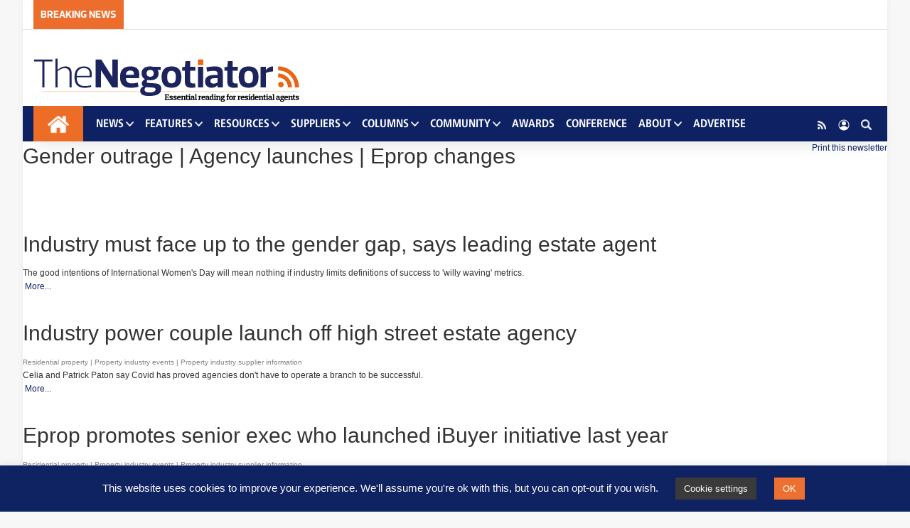

--- FILE ---
content_type: text/html; charset=utf-8
request_url: https://thenegotiator.briefyourmarket.com/Newsletters/Gender-outrage-Agency-launches-Eprop-changes/
body_size: 561017
content:
<!DOCTYPE html>
<!-- The default beginning to a master page, with required background calls! -->


<html xmlns="https://www.w3.org/1999/xhtml" xml:lang="en-gb">
<meta http-equiv="content-type" content="text/html;charset=utf-8">
<head id="ctl00_Head1">

<html lang="en-GB" class="" data-skin="light">

<!-- Mirrored from thenegotiator.co.uk/ by HTTrack Website Copier/3.x [XR&CO'2014], Mon, 17 Feb 2025 09:38:12 GMT -->
<!-- Added by HTTrack --><meta http-equiv="content-type" content="text/html;charset=UTF-8" /><!-- /Added by HTTrack -->

	<meta charset="UTF-8" /><link rel="profile" href="https://gmpg.org/xfn/11" /><meta name="robots" content="index, follow, max-image-preview:large, max-snippet:-1, max-video-preview:-1" />
	<style>img:is([sizes="auto" i], [sizes^="auto," i]) { contain-intrinsic-size: 3000px 1500px }</style>
	<!-- Hubbub v.1.34.7 https://morehubbub.com/ -->
<meta property="og:locale" content="en_GB" /><meta property="og:type" content="article" /><meta property="og:title" content="Home" /><meta property="og:description" content="Â " /><meta property="og:url" content="https://thenegotiator.co.uk/" /><meta property="og:site_name" content="The Negotiator" /><meta property="og:updated_time" content="2024-11-09T11:55:17+00:00" /><meta property="article:published_time" content="2023-12-07T09:39:04+00:00" /><meta property="article:modified_time" content="2024-11-09T11:55:17+00:00" /><meta name="twitter:card" content="summary_large_image" /><meta name="twitter:title" content="Home" /><meta name="twitter:description" content="Â " /><meta class="flipboard-article" content="Â " />
<!-- Hubbub v.1.34.7 https://morehubbub.com/ -->

	<!-- This site is optimized with the Yoast SEO plugin v24.4 - https://yoast.com/wordpress/plugins/seo/ -->
	<title>
	Gender outrage | Agency launches | Eprop changes
</title><link rel="canonical" href="https://thenegotiator.co.uk/" />
	<script type="application/ld+json" class="yoast-schema-graph">{"@context":"https://schema.org","@graph":[{"@type":"WebPage","@id":"https://thenegotiator.co.uk/","url":"https://thenegotiator.co.uk/","name":"Home - The Negotiator","isPartOf":{"@id":"https://thenegotiator.co.uk/#website"},"about":{"@id":"https://thenegotiator.co.uk/#organization"},"datePublished":"2023-12-07T09:39:04+00:00","dateModified":"2024-11-09T11:55:17+00:00","breadcrumb":{"@id":"https://thenegotiator.co.uk/#breadcrumb"},"inLanguage":"en-GB","potentialAction":[{"@type":"ReadAction","target":["https://thenegotiator.co.uk/"]}]},{"@type":"BreadcrumbList","@id":"https://thenegotiator.co.uk/#breadcrumb","itemListElement":[{"@type":"ListItem","position":1,"name":"Home"}]},{"@type":"WebSite","@id":"https://thenegotiator.co.uk/#website","url":"https://thenegotiator.co.uk/","name":"The Negotiator - The essential site for residential agents","description":"The essential site for residential agents","publisher":{"@id":"https://thenegotiator.co.uk/#organization"},"potentialAction":[{"@type":"SearchAction","target":{"@type":"EntryPoint","urlTemplate":"https://thenegotiator.co.uk/?s={search_term_string}"},"query-input":{"@type":"PropertyValueSpecification","valueRequired":true,"valueName":"search_term_string"}}],"inLanguage":"en-GB"},{"@type":"Organization","@id":"https://thenegotiator.co.uk/#organization","name":"The Negotiator","url":"https://thenegotiator.co.uk/","logo":{"@type":"ImageObject","inLanguage":"en-GB","@id":"https://thenegotiator.co.uk/#/schema/logo/image/","url":"https://thenegotiator.co.uk/wp-content/uploads/The-Negotiator-Logo-400px.png","contentUrl":"https://thenegotiator.co.uk/wp-content/uploads/The-Negotiator-Logo-400px.png","width":400,"height":56,"caption":"The Negotiator"},"image":{"@id":"https://thenegotiator.co.uk/#/schema/logo/image/"},"sameAs":["https://business.facebook.com/TheNegMag/"]}]}</script>
	<!-- / Yoast SEO plugin. -->


<link rel="dns-prefetch" href="https://maps.googleapis.com/" /><link rel="dns-prefetch" href="https://code.jquery.com/" /><link rel="dns-prefetch" href="https://netdna.bootstrapcdn.com/" /><link rel="alternate" type="application/rss+xml" title="The Negotiator » Feed" href="https://thenegotiator.co.uk/feed/" /><link rel="alternate" type="application/rss+xml" title="The Negotiator » Comments Feed" href="https://thenegotiator.co.uk/comments/feed/" />

		<style type="text/css">
			:root{				
			--tie-preset-gradient-1: linear-gradient(135deg, rgba(6, 147, 227, 1) 0%, rgb(155, 81, 224) 100%);
			--tie-preset-gradient-2: linear-gradient(135deg, rgb(122, 220, 180) 0%, rgb(0, 208, 130) 100%);
			--tie-preset-gradient-3: linear-gradient(135deg, rgba(252, 185, 0, 1) 0%, rgba(255, 105, 0, 1) 100%);
			--tie-preset-gradient-4: linear-gradient(135deg, rgba(255, 105, 0, 1) 0%, rgb(207, 46, 46) 100%);
			--tie-preset-gradient-5: linear-gradient(135deg, rgb(238, 238, 238) 0%, rgb(169, 184, 195) 100%);
			--tie-preset-gradient-6: linear-gradient(135deg, rgb(74, 234, 220) 0%, rgb(151, 120, 209) 20%, rgb(207, 42, 186) 40%, rgb(238, 44, 130) 60%, rgb(251, 105, 98) 80%, rgb(254, 248, 76) 100%);
			--tie-preset-gradient-7: linear-gradient(135deg, rgb(255, 206, 236) 0%, rgb(152, 150, 240) 100%);
			--tie-preset-gradient-8: linear-gradient(135deg, rgb(254, 205, 165) 0%, rgb(254, 45, 45) 50%, rgb(107, 0, 62) 100%);
			--tie-preset-gradient-9: linear-gradient(135deg, rgb(255, 203, 112) 0%, rgb(199, 81, 192) 50%, rgb(65, 88, 208) 100%);
			--tie-preset-gradient-10: linear-gradient(135deg, rgb(255, 245, 203) 0%, rgb(182, 227, 212) 50%, rgb(51, 167, 181) 100%);
			--tie-preset-gradient-11: linear-gradient(135deg, rgb(202, 248, 128) 0%, rgb(113, 206, 126) 100%);
			--tie-preset-gradient-12: linear-gradient(135deg, rgb(2, 3, 129) 0%, rgb(40, 116, 252) 100%);
			--tie-preset-gradient-13: linear-gradient(135deg, #4D34FA, #ad34fa);
			--tie-preset-gradient-14: linear-gradient(135deg, #0057FF, #31B5FF);
			--tie-preset-gradient-15: linear-gradient(135deg, #FF007A, #FF81BD);
			--tie-preset-gradient-16: linear-gradient(135deg, #14111E, #4B4462);
			--tie-preset-gradient-17: linear-gradient(135deg, #F32758, #FFC581);

			
					--main-nav-background: #1f2024;
					--main-nav-secondry-background: rgba(0,0,0,0.2);
					--main-nav-primary-color: #0088ff;
					--main-nav-contrast-primary-color: #FFFFFF;
					--main-nav-text-color: #FFFFFF;
					--main-nav-secondry-text-color: rgba(225,255,255,0.5);
					--main-nav-main-border-color: rgba(255,255,255,0.07);
					--main-nav-secondry-border-color: rgba(255,255,255,0.04);
				--tie-buttons-color: #0f2262;--tie-buttons-hover-color: #000030;--tie-buttons-hover-text: #FFFFFF;
			}
		</style>
	<meta name="viewport" content="width=device-width, initial-scale=1.0" />		<!-- This site uses the Google Analytics by MonsterInsights plugin v9.2.4 - Using Analytics tracking - https://www.monsterinsights.com/ -->
							<script src="https://www.googletagmanager.com/gtag/js?id=G-RDYRZGSGSG"  data-cfasync="false" data-wpfc-render="false" type="text/javascript" async></script>
			<script data-cfasync="false" data-wpfc-render="false" type="text/javascript">
				var mi_version = '9.2.4';
				var mi_track_user = true;
				var mi_no_track_reason = '';
								var MonsterInsightsDefaultLocations = {"page_location":"https:\/\/thenegotiator.co.uk\/"};
				if ( typeof MonsterInsightsPrivacyGuardFilter === 'function' ) {
					var MonsterInsightsLocations = (typeof MonsterInsightsExcludeQuery === 'object') ? MonsterInsightsPrivacyGuardFilter( MonsterInsightsExcludeQuery ) : MonsterInsightsPrivacyGuardFilter( MonsterInsightsDefaultLocations );
				} else {
					var MonsterInsightsLocations = (typeof MonsterInsightsExcludeQuery === 'object') ? MonsterInsightsExcludeQuery : MonsterInsightsDefaultLocations;
				}

								var disableStrs = [
										'ga-disable-G-RDYRZGSGSG',
									];

				/* Function to detect opted out users */
				function __gtagTrackerIsOptedOut() {
					for (var index = 0; index < disableStrs.length; index++) {
						if (document.cookie.indexOf(disableStrs[index] + '=true') > -1) {
							return true;
						}
					}

					return false;
				}

				/* Disable tracking if the opt-out cookie exists. */
				if (__gtagTrackerIsOptedOut()) {
					for (var index = 0; index < disableStrs.length; index++) {
						window[disableStrs[index]] = true;
					}
				}

				/* Opt-out function */
				function __gtagTrackerOptout() {
					for (var index = 0; index < disableStrs.length; index++) {
						document.cookie = disableStrs[index] + '=true; expires=Thu, 31 Dec 2099 23:59:59 UTC; path=/';
						window[disableStrs[index]] = true;
					}
				}

				if ('undefined' === typeof gaOptout) {
					function gaOptout() {
						__gtagTrackerOptout();
					}
				}
								window.dataLayer = window.dataLayer || [];

				window.MonsterInsightsDualTracker = {
					helpers: {},
					trackers: {},
				};
				if (mi_track_user) {
					function __gtagDataLayer() {
						dataLayer.push(arguments);
					}

					function __gtagTracker(type, name, parameters) {
						if (!parameters) {
							parameters = {};
						}

						if (parameters.send_to) {
							__gtagDataLayer.apply(null, arguments);
							return;
						}

						if (type === 'event') {
														parameters.send_to = monsterinsights_frontend.v4_id;
							var hookName = name;
							if (typeof parameters['event_category'] !== 'undefined') {
								hookName = parameters['event_category'] + ':' + name;
							}

							if (typeof MonsterInsightsDualTracker.trackers[hookName] !== 'undefined') {
								MonsterInsightsDualTracker.trackers[hookName](parameters);
							} else {
								__gtagDataLayer('event', name, parameters);
							}
							
						} else {
							__gtagDataLayer.apply(null, arguments);
						}
					}

					__gtagTracker('js', new Date());
					__gtagTracker('set', {
						'developer_id.dZGIzZG': true,
											});
					if ( MonsterInsightsLocations.page_location ) {
						__gtagTracker('set', MonsterInsightsLocations);
					}
										__gtagTracker('config', 'G-RDYRZGSGSG', {"forceSSL":"true","link_attribution":"true"} );
															window.gtag = __gtagTracker;										(function () {
						/* https://developers.google.com/analytics/devguides/collection/analyticsjs/ */
						/* ga and __gaTracker compatibility shim. */
						var noopfn = function () {
							return null;
						};
						var newtracker = function () {
							return new Tracker();
						};
						var Tracker = function () {
							return null;
						};
						var p = Tracker.prototype;
						p.get = noopfn;
						p.set = noopfn;
						p.send = function () {
							var args = Array.prototype.slice.call(arguments);
							args.unshift('send');
							__gaTracker.apply(null, args);
						};
						var __gaTracker = function () {
							var len = arguments.length;
							if (len === 0) {
								return;
							}
							var f = arguments[len - 1];
							if (typeof f !== 'object' || f === null || typeof f.hitCallback !== 'function') {
								if ('send' === arguments[0]) {
									var hitConverted, hitObject = false, action;
									if ('event' === arguments[1]) {
										if ('undefined' !== typeof arguments[3]) {
											hitObject = {
												'eventAction': arguments[3],
												'eventCategory': arguments[2],
												'eventLabel': arguments[4],
												'value': arguments[5] ? arguments[5] : 1,
											}
										}
									}
									if ('pageview' === arguments[1]) {
										if ('undefined' !== typeof arguments[2]) {
											hitObject = {
												'eventAction': 'page_view',
												'page_path': arguments[2],
											}
										}
									}
									if (typeof arguments[2] === 'object') {
										hitObject = arguments[2];
									}
									if (typeof arguments[5] === 'object') {
										Object.assign(hitObject, arguments[5]);
									}
									if ('undefined' !== typeof arguments[1].hitType) {
										hitObject = arguments[1];
										if ('pageview' === hitObject.hitType) {
											hitObject.eventAction = 'page_view';
										}
									}
									if (hitObject) {
										action = 'timing' === arguments[1].hitType ? 'timing_complete' : hitObject.eventAction;
										hitConverted = mapArgs(hitObject);
										__gtagTracker('event', action, hitConverted);
									}
								}
								return;
							}

							function mapArgs(args) {
								var arg, hit = {};
								var gaMap = {
									'eventCategory': 'event_category',
									'eventAction': 'event_action',
									'eventLabel': 'event_label',
									'eventValue': 'event_value',
									'nonInteraction': 'non_interaction',
									'timingCategory': 'event_category',
									'timingVar': 'name',
									'timingValue': 'value',
									'timingLabel': 'event_label',
									'page': 'page_path',
									'location': 'page_location',
									'title': 'page_title',
									'referrer' : 'page_referrer',
								};
								for (arg in args) {
																		if (!(!args.hasOwnProperty(arg) || !gaMap.hasOwnProperty(arg))) {
										hit[gaMap[arg]] = args[arg];
									} else {
										hit[arg] = args[arg];
									}
								}
								return hit;
							}

							try {
								f.hitCallback();
							} catch (ex) {
							}
						};
						__gaTracker.create = newtracker;
						__gaTracker.getByName = newtracker;
						__gaTracker.getAll = function () {
							return [];
						};
						__gaTracker.remove = noopfn;
						__gaTracker.loaded = true;
						window['__gaTracker'] = __gaTracker;
					})();
									} else {
										console.log("");
					(function () {
						function __gtagTracker() {
							return null;
						}

						window['__gtagTracker'] = __gtagTracker;
						window['gtag'] = __gtagTracker;
					})();
									}
			</script>
				<!-- / Google Analytics by MonsterInsights -->
		<script type="text/javascript">
/* <![CDATA[ */
window._wpemojiSettings = {"baseUrl":"https:\/\/s.w.org\/images\/core\/emoji\/15.0.3\/72x72\/","ext":".png","svgUrl":"https:\/\/s.w.org\/images\/core\/emoji\/15.0.3\/svg\/","svgExt":".svg","source":{"concatemoji":"https:\/\/thenegotiator.co.uk\/wp-includes\/js\/wp-emoji-release.min.js?ver=6.7.2"}};
/*! This file is auto-generated */
!function(i,n){var o,s,e;function c(e){try{var t={supportTests:e,timestamp:(new Date).valueOf()};sessionStorage.setItem(o,JSON.stringify(t))}catch(e){}}function p(e,t,n){e.clearRect(0,0,e.canvas.width,e.canvas.height),e.fillText(t,0,0);var t=new Uint32Array(e.getImageData(0,0,e.canvas.width,e.canvas.height).data),r=(e.clearRect(0,0,e.canvas.width,e.canvas.height),e.fillText(n,0,0),new Uint32Array(e.getImageData(0,0,e.canvas.width,e.canvas.height).data));return t.every(function(e,t){return e===r[t]})}function u(e,t,n){switch(t){case"flag":return n(e,"\ud83c\udff3\ufe0f\u200d\u26a7\ufe0f","\ud83c\udff3\ufe0f\u200b\u26a7\ufe0f")?!1:!n(e,"\ud83c\uddfa\ud83c\uddf3","\ud83c\uddfa\u200b\ud83c\uddf3")&&!n(e,"\ud83c\udff4\udb40\udc67\udb40\udc62\udb40\udc65\udb40\udc6e\udb40\udc67\udb40\udc7f","\ud83c\udff4\u200b\udb40\udc67\u200b\udb40\udc62\u200b\udb40\udc65\u200b\udb40\udc6e\u200b\udb40\udc67\u200b\udb40\udc7f");case"emoji":return!n(e,"\ud83d\udc26\u200d\u2b1b","\ud83d\udc26\u200b\u2b1b")}return!1}function f(e,t,n){var r="undefined"!=typeof WorkerGlobalScope&&self instanceof WorkerGlobalScope?new OffscreenCanvas(300,150):i.createElement("canvas"),a=r.getContext("2d",{willReadFrequently:!0}),o=(a.textBaseline="top",a.font="600 32px Arial",{});return e.forEach(function(e){o[e]=t(a,e,n)}),o}function t(e){var t=i.createElement("script");t.src=e,t.defer=!0,i.head.appendChild(t)}"undefined"!=typeof Promise&&(o="wpEmojiSettingsSupports",s=["flag","emoji"],n.supports={everything:!0,everythingExceptFlag:!0},e=new Promise(function(e){i.addEventListener("DOMContentLoaded",e,{once:!0})}),new Promise(function(t){var n=function(){try{var e=JSON.parse(sessionStorage.getItem(o));if("object"==typeof e&&"number"==typeof e.timestamp&&(new Date).valueOf()<e.timestamp+604800&&"object"==typeof e.supportTests)return e.supportTests}catch(e){}return null}();if(!n){if("undefined"!=typeof Worker&&"undefined"!=typeof OffscreenCanvas&&"undefined"!=typeof URL&&URL.createObjectURL&&"undefined"!=typeof Blob)try{var e="postMessage("+f.toString()+"("+[JSON.stringify(s),u.toString(),p.toString()].join(",")+"));",r=new Blob([e],{type:"text/javascript"}),a=new Worker(URL.createObjectURL(r),{name:"wpTestEmojiSupports"});return void(a.onmessage=function(e){c(n=e.data),a.terminate(),t(n)})}catch(e){}c(n=f(s,u,p))}t(n)}).then(function(e){for(var t in e)n.supports[t]=e[t],n.supports.everything=n.supports.everything&&n.supports[t],"flag"!==t&&(n.supports.everythingExceptFlag=n.supports.everythingExceptFlag&&n.supports[t]);n.supports.everythingExceptFlag=n.supports.everythingExceptFlag&&!n.supports.flag,n.DOMReady=!1,n.readyCallback=function(){n.DOMReady=!0}}).then(function(){return e}).then(function(){var e;n.supports.everything||(n.readyCallback(),(e=n.source||{}).concatemoji?t(e.concatemoji):e.wpemoji&&e.twemoji&&(t(e.twemoji),t(e.wpemoji)))}))}((window,document),window._wpemojiSettings);
/* ]]> */
</script>
<!-- thenegotiator.co.uk is managing ads with Advanced Ads 1.56.1 --><script>
			window.advanced_ads_ready=function(e,a){a=a||"complete";var d=function(e){return"interactive"===a?"loading"!==e:"complete"===e};d(document.readyState)?e():document.addEventListener("readystatechange",(function(a){d(a.target.readyState)&&e()}),{once:"interactive"===a})},window.advanced_ads_ready_queue=window.advanced_ads_ready_queue||[];		</script>
		<link rel="stylesheet" href="https://code.jquery.com/ui/1.10.3/themes/smoothness/jquery-ui.css?ver=6.7.2" type="text/css" media="all" /><link rel="stylesheet" href="https://netdna.bootstrapcdn.com/font-awesome/3.2.1/css/font-awesome.css?ver=6.7.2" type="text/css" media="all" /><link rel="stylesheet" href="https://netdna.bootstrapcdn.com/font-awesome/4.0.3/css/font-awesome.css?ver=6.7.2" type="text/css" media="all" /><link rel="stylesheet" href="https://thenegotiator.co.uk/wp-content/plugins/memberpress/css/ui/theme.css?ver=1.11.37" type="text/css" media="all" /><link rel="stylesheet" href="https://thenegotiator.co.uk/wp-includes/css/dashicons.min.css?ver=6.7.2" type="text/css" media="all" /><link rel="stylesheet" href="https://thenegotiator.co.uk/wp-content/themes/jannah/assets/css/plugins/buddypress.min.css?ver=7.3.9" type="text/css" media="all" />
<style  type='text/css'>

	img.wp-smiley, img.emoji {
		display: inline !important;
		border: none !important;
		box-shadow: none !important;
		height: 1em !important;
		width: 1em !important;
		margin: 0 0.07em !important;
		vertical-align: -0.1em !important;
		background: none !important;
		padding: 0 !important;
	}
</style>
<link rel="stylesheet" href="https://thenegotiator.co.uk/wp-includes/css/dist/block-library/style.min.css?ver=6.7.2" type="text/css" media="all" />
<style  type='text/css'>
.wp-block-audio :where(figcaption){color:#555;font-size:13px;text-align:center}.is-dark-theme .wp-block-audio :where(figcaption){color:#ffffffa6}.wp-block-audio{margin:0 0 1em}.wp-block-code{border:1px solid #ccc;border-radius:4px;font-family:Menlo,Consolas,monaco,monospace;padding:.8em 1em}.wp-block-embed :where(figcaption){color:#555;font-size:13px;text-align:center}.is-dark-theme .wp-block-embed :where(figcaption){color:#ffffffa6}.wp-block-embed{margin:0 0 1em}.blocks-gallery-caption{color:#555;font-size:13px;text-align:center}.is-dark-theme .blocks-gallery-caption{color:#ffffffa6}:root :where(.wp-block-image figcaption){color:#555;font-size:13px;text-align:center}.is-dark-theme :root :where(.wp-block-image figcaption){color:#ffffffa6}.wp-block-image{margin:0 0 1em}.wp-block-pullquote{border-bottom:4px solid;border-top:4px solid;color:currentColor;margin-bottom:1.75em}.wp-block-pullquote cite,.wp-block-pullquote footer,.wp-block-pullquote__citation{color:currentColor;font-size:.8125em;font-style:normal;text-transform:uppercase}.wp-block-quote{border-left:.25em solid;margin:0 0 1.75em;padding-left:1em}.wp-block-quote cite,.wp-block-quote footer{color:currentColor;font-size:.8125em;font-style:normal;position:relative}.wp-block-quote:where(.has-text-align-right){border-left:none;border-right:.25em solid;padding-left:0;padding-right:1em}.wp-block-quote:where(.has-text-align-center){border:none;padding-left:0}.wp-block-quote.is-large,.wp-block-quote.is-style-large,.wp-block-quote:where(.is-style-plain){border:none}.wp-block-search .wp-block-search__label{font-weight:700}.wp-block-search__button{border:1px solid #ccc;padding:.375em .625em}:where(.wp-block-group.has-background){padding:1.25em 2.375em}.wp-block-separator.has-css-opacity{opacity:.4}.wp-block-separator{border:none;border-bottom:2px solid;margin-left:auto;margin-right:auto}.wp-block-separator.has-alpha-channel-opacity{opacity:1}.wp-block-separator:not(.is-style-wide):not(.is-style-dots){width:100px}.wp-block-separator.has-background:not(.is-style-dots){border-bottom:none;height:1px}.wp-block-separator.has-background:not(.is-style-wide):not(.is-style-dots){height:2px}.wp-block-table{margin:0 0 1em}.wp-block-table td,.wp-block-table th{word-break:normal}.wp-block-table :where(figcaption){color:#555;font-size:13px;text-align:center}.is-dark-theme .wp-block-table :where(figcaption){color:#ffffffa6}.wp-block-video :where(figcaption){color:#555;font-size:13px;text-align:center}.is-dark-theme .wp-block-video :where(figcaption){color:#ffffffa6}.wp-block-video{margin:0 0 1em}:root :where(.wp-block-template-part.has-background){margin-bottom:0;margin-top:0;padding:1.25em 2.375em}
</style>
<style type='text/css'>
.widget_bp_core_login_widget .bp-login-widget-user-avatar{float:left}.widget_bp_core_login_widget .bp-login-widget-user-links{margin-left:70px}#bp-login-widget-form label{display:block;font-weight:600;margin:15px 0 5px;width:auto}#bp-login-widget-form input[type=password],#bp-login-widget-form input[type=text]{background-color:#fafafa;border:1px solid #d6d6d6;border-radius:0;font:inherit;font-size:100%;padding:.5em;width:100%}#bp-login-widget-form .bp-login-widget-register-link,#bp-login-widget-form .login-submit{display:inline;width:-moz-fit-content;width:fit-content}#bp-login-widget-form .bp-login-widget-register-link{margin-left:1em}#bp-login-widget-form .bp-login-widget-register-link a{filter:invert(1)}#bp-login-widget-form .bp-login-widget-pwd-link{font-size:80%}

</style>
<style  type='text/css'>
.buddypress_object_nav .bp-navs{background:#0000;clear:both;overflow:hidden}.buddypress_object_nav .bp-navs ul{margin:0;padding:0}.buddypress_object_nav .bp-navs ul li{list-style:none;margin:0}.buddypress_object_nav .bp-navs ul li a,.buddypress_object_nav .bp-navs ul li span{border:0;display:block;padding:5px 10px;text-decoration:none}.buddypress_object_nav .bp-navs ul li .count{background:#eaeaea;border:1px solid #ccc;border-radius:50%;color:#555;display:inline-block;font-size:12px;margin-left:2px;padding:3px 6px;text-align:center;vertical-align:middle}.buddypress_object_nav .bp-navs ul li a .count:empty{display:none}.buddypress_object_nav .bp-navs ul li.last select{max-width:185px}.buddypress_object_nav .bp-navs ul li.current a,.buddypress_object_nav .bp-navs ul li.selected a{color:#333;opacity:1}.buddypress_object_nav .bp-navs ul li.current a .count,.buddypress_object_nav .bp-navs ul li.selected a .count{background-color:#fff}.buddypress_object_nav .bp-navs ul li.dynamic a .count,.buddypress_object_nav .bp-navs ul li.dynamic.current a .count,.buddypress_object_nav .bp-navs ul li.dynamic.selected a .count{background-color:#5087e5;border:0;color:#fafafa}.buddypress_object_nav .bp-navs ul li.dynamic a:hover .count{background-color:#5087e5;border:0;color:#fff}.buddypress_object_nav .main-navs.dir-navs{margin-bottom:20px}.buddypress_object_nav .bp-navs.group-create-links ul li.current a{text-align:center}.buddypress_object_nav .bp-navs.group-create-links ul li:not(.current),.buddypress_object_nav .bp-navs.group-create-links ul li:not(.current) a{color:#767676}.buddypress_object_nav .bp-navs.group-create-links ul li:not(.current) a:focus,.buddypress_object_nav .bp-navs.group-create-links ul li:not(.current) a:hover{background:none;color:#555}.buddypress_object_nav .bp-navs.group-create-links ul li:not(.current) a[disabled]:focus,.buddypress_object_nav .bp-navs.group-create-links ul li:not(.current) a[disabled]:hover{color:#767676}

</style>
<style type='text/css'>
[data-type="bp/member"] input.components-placeholder__input{border:1px solid #757575;border-radius:2px;flex:1 1 auto;padding:6px 8px}.bp-block-member{position:relative}.bp-block-member .member-content{display:flex}.bp-block-member .user-nicename{display:block}.bp-block-member .user-nicename a{border:none;color:currentColor;text-decoration:none}.bp-block-member .bp-profile-button{width:100%}.bp-block-member .bp-profile-button a.button{bottom:10px;display:inline-block;margin:18px 0 0;position:absolute;right:0}.bp-block-member.has-cover .item-header-avatar,.bp-block-member.has-cover .member-content,.bp-block-member.has-cover .member-description{z-index:2}.bp-block-member.has-cover .member-content,.bp-block-member.has-cover .member-description{padding-top:75px}.bp-block-member.has-cover .bp-member-cover-image{background-color:#c5c5c5;background-position:top;background-repeat:no-repeat;background-size:cover;border:0;display:block;height:150px;left:0;margin:0;padding:0;position:absolute;top:0;width:100%;z-index:1}.bp-block-member img.avatar{height:auto;width:auto}.bp-block-member.avatar-none .item-header-avatar{display:none}.bp-block-member.avatar-none.has-cover{min-height:200px}.bp-block-member.avatar-full{min-height:150px}.bp-block-member.avatar-full .item-header-avatar{width:180px}.bp-block-member.avatar-thumb .member-content{align-items:center;min-height:50px}.bp-block-member.avatar-thumb .item-header-avatar{width:70px}.bp-block-member.avatar-full.has-cover{min-height:300px}.bp-block-member.avatar-full.has-cover .item-header-avatar{width:200px}.bp-block-member.avatar-full.has-cover img.avatar{background:#fffc;border:2px solid #fff;margin-left:20px}.bp-block-member.avatar-thumb.has-cover .item-header-avatar{padding-top:75px}.entry .entry-content .bp-block-member .user-nicename a{border:none;color:currentColor;text-decoration:none}

</style>
<style type='text/css'>
[data-type="bp/members"] .components-placeholder.is-appender{min-height:0}[data-type="bp/members"] .components-placeholder.is-appender .components-placeholder__label:empty{display:none}[data-type="bp/members"] .components-placeholder input.components-placeholder__input{border:1px solid #757575;border-radius:2px;flex:1 1 auto;padding:6px 8px}[data-type="bp/members"].avatar-none .member-description{width:calc(100% - 44px)}[data-type="bp/members"].avatar-full .member-description{width:calc(100% - 224px)}[data-type="bp/members"].avatar-thumb .member-description{width:calc(100% - 114px)}[data-type="bp/members"] .member-content{position:relative}[data-type="bp/members"] .member-content .is-right{position:absolute;right:2px;top:2px}[data-type="bp/members"] .columns-2 .member-content .member-description,[data-type="bp/members"] .columns-3 .member-content .member-description,[data-type="bp/members"] .columns-4 .member-content .member-description{padding-left:44px;width:calc(100% - 44px)}[data-type="bp/members"] .columns-3 .is-right{right:-10px}[data-type="bp/members"] .columns-4 .is-right{right:-50px}.bp-block-members.is-grid{display:flex;flex-wrap:wrap;padding:0}.bp-block-members.is-grid .member-content{margin:0 1.25em 1.25em 0;width:100%}@media(min-width:600px){.bp-block-members.columns-2 .member-content{width:calc(50% - .625em)}.bp-block-members.columns-2 .member-content:nth-child(2n){margin-right:0}.bp-block-members.columns-3 .member-content{width:calc(33.33333% - .83333em)}.bp-block-members.columns-3 .member-content:nth-child(3n){margin-right:0}.bp-block-members.columns-4 .member-content{width:calc(25% - .9375em)}.bp-block-members.columns-4 .member-content:nth-child(4n){margin-right:0}}.bp-block-members .member-content{display:flex;flex-direction:column;padding-bottom:1em;text-align:center}.bp-block-members .member-content .item-header-avatar,.bp-block-members .member-content .member-description{width:100%}.bp-block-members .member-content .item-header-avatar{margin:0 auto}.bp-block-members .member-content .item-header-avatar img.avatar{display:inline-block}@media(min-width:600px){.bp-block-members .member-content{flex-direction:row;text-align:left}.bp-block-members .member-content .item-header-avatar,.bp-block-members .member-content .member-description{width:auto}.bp-block-members .member-content .item-header-avatar{margin:0}}.bp-block-members .member-content .user-nicename{display:block}.bp-block-members .member-content .user-nicename a{border:none;color:currentColor;text-decoration:none}.bp-block-members .member-content time{color:#767676;display:block;font-size:80%}.bp-block-members.avatar-none .item-header-avatar{display:none}.bp-block-members.avatar-full{min-height:190px}.bp-block-members.avatar-full .item-header-avatar{width:180px}.bp-block-members.avatar-thumb .member-content{min-height:80px}.bp-block-members.avatar-thumb .item-header-avatar{width:70px}.bp-block-members.columns-2 .member-content,.bp-block-members.columns-3 .member-content,.bp-block-members.columns-4 .member-content{display:block;text-align:center}.bp-block-members.columns-2 .member-content .item-header-avatar,.bp-block-members.columns-3 .member-content .item-header-avatar,.bp-block-members.columns-4 .member-content .item-header-avatar{margin:0 auto}.bp-block-members img.avatar{height:auto;max-width:-moz-fit-content;max-width:fit-content;width:auto}.bp-block-members .member-content.has-activity{align-items:center}.bp-block-members .member-content.has-activity .item-header-avatar{padding-right:1em}.bp-block-members .member-content.has-activity .wp-block-quote{margin-bottom:0;text-align:left}.bp-block-members .member-content.has-activity .wp-block-quote cite a,.entry .entry-content .bp-block-members .user-nicename a{border:none;color:currentColor;text-decoration:none}

</style>
<style type='text/css'>
.bp-dynamic-block-container .item-options{font-size:.5em;margin:0 0 1em;padding:1em 0}.bp-dynamic-block-container .item-options a.selected{font-weight:600}.bp-dynamic-block-container ul.item-list{list-style:none;margin:1em 0;padding-left:0}.bp-dynamic-block-container ul.item-list li{margin-bottom:1em}.bp-dynamic-block-container ul.item-list li:after,.bp-dynamic-block-container ul.item-list li:before{content:" ";display:table}.bp-dynamic-block-container ul.item-list li:after{clear:both}.bp-dynamic-block-container ul.item-list li .item-avatar{float:left;width:60px}.bp-dynamic-block-container ul.item-list li .item{margin-left:70px}

</style>
<style type='text/css'>
.widget_bp_core_whos_online_widget .avatar-block,[data-type="bp/online-members"] .avatar-block{display:flex;flex-flow:row wrap}.widget_bp_core_whos_online_widget .avatar-block img,[data-type="bp/online-members"] .avatar-block img{margin:.5em}

</style>
<style type='text/css'>
.widget_bp_core_recently_active_widget .avatar-block,[data-type="bp/active-members"] .avatar-block{display:flex;flex-flow:row wrap}.widget_bp_core_recently_active_widget .avatar-block img,[data-type="bp/active-members"] .avatar-block img{margin:.5em}

</style>
<style type='text/css'>
.bp-latest-activities .components-flex.components-select-control select[multiple]{height:auto;padding:0 8px}.bp-latest-activities .components-flex.components-select-control select[multiple]+.components-input-control__suffix svg{display:none}.bp-latest-activities-block a,.entry .entry-content .bp-latest-activities-block a{border:none;text-decoration:none}.bp-latest-activities-block .activity-list.item-list blockquote{border:none;padding:0}.bp-latest-activities-block .activity-list.item-list blockquote .activity-item:not(.mini){box-shadow:1px 0 4px #00000026;padding:0 1em;position:relative}.bp-latest-activities-block .activity-list.item-list blockquote .activity-item:not(.mini):after,.bp-latest-activities-block .activity-list.item-list blockquote .activity-item:not(.mini):before{border-color:#0000;border-style:solid;content:"";display:block;height:0;left:15px;position:absolute;width:0}.bp-latest-activities-block .activity-list.item-list blockquote .activity-item:not(.mini):before{border-top-color:#00000026;border-width:9px;bottom:-18px;left:14px}.bp-latest-activities-block .activity-list.item-list blockquote .activity-item:not(.mini):after{border-top-color:#fff;border-width:8px;bottom:-16px}.bp-latest-activities-block .activity-list.item-list blockquote .activity-item.mini .avatar{display:inline-block;height:20px;margin-right:2px;vertical-align:middle;width:20px}.bp-latest-activities-block .activity-list.item-list footer{align-items:center;display:flex}.bp-latest-activities-block .activity-list.item-list footer img.avatar{border:none;display:inline-block;margin-right:.5em}.bp-latest-activities-block .activity-list.item-list footer .activity-time-since{font-size:90%}.bp-latest-activities-block .widget-error{border-left:4px solid #0b80a4;box-shadow:1px 0 4px #00000026}.bp-latest-activities-block .widget-error p{padding:0 1em}

</style>
<style type='text/css'>
ul.filebird-block-filebird-gallery{margin:auto!important;padding:0!important;width:100%}ul.filebird-block-filebird-gallery.layout-grid{display:grid;grid-gap:20px;align-items:stretch;grid-template-columns:repeat(var(--columns),1fr);justify-items:stretch}ul.filebird-block-filebird-gallery.layout-grid li img{border:1px solid #ccc;box-shadow:2px 2px 6px 0 rgba(0,0,0,.3);height:100%;max-width:100%;-o-object-fit:cover;object-fit:cover;width:100%}ul.filebird-block-filebird-gallery.layout-masonry{-moz-column-count:var(--columns);-moz-column-gap:var(--space);column-gap:var(--space);-moz-column-width:var(--min-width);columns:var(--min-width) var(--columns);display:block;overflow:auto}ul.filebird-block-filebird-gallery.layout-masonry li{margin-bottom:var(--space)}ul.filebird-block-filebird-gallery li{list-style:none}ul.filebird-block-filebird-gallery li figure{height:100%;margin:0;padding:0;position:relative;width:100%}ul.filebird-block-filebird-gallery li figure figcaption{background:linear-gradient(0deg,rgba(0,0,0,.7),rgba(0,0,0,.3) 70%,transparent);bottom:0;box-sizing:border-box;color:#fff;font-size:.8em;margin:0;max-height:100%;overflow:auto;padding:3em .77em .7em;position:absolute;text-align:center;width:100%;z-index:2}ul.filebird-block-filebird-gallery li figure figcaption a{color:inherit}

</style>
<style type='text/css'>
/*! This file is auto-generated */
.wp-block-button__link{color:#fff;background-color:#32373c;border-radius:9999px;box-shadow:none;text-decoration:none;padding:calc(.667em + 2px) calc(1.333em + 2px);font-size:1.125em}.wp-block-file__button{background:#32373c;color:#fff;text-decoration:none}
</style>
<style type='text/css'>
:root{--wp--preset--aspect-ratio--square: 1;--wp--preset--aspect-ratio--4-3: 4/3;--wp--preset--aspect-ratio--3-4: 3/4;--wp--preset--aspect-ratio--3-2: 3/2;--wp--preset--aspect-ratio--2-3: 2/3;--wp--preset--aspect-ratio--16-9: 16/9;--wp--preset--aspect-ratio--9-16: 9/16;--wp--preset--color--black: #000000;--wp--preset--color--cyan-bluish-gray: #abb8c3;--wp--preset--color--white: #ffffff;--wp--preset--color--pale-pink: #f78da7;--wp--preset--color--vivid-red: #cf2e2e;--wp--preset--color--luminous-vivid-orange: #ff6900;--wp--preset--color--luminous-vivid-amber: #fcb900;--wp--preset--color--light-green-cyan: #7bdcb5;--wp--preset--color--vivid-green-cyan: #00d084;--wp--preset--color--pale-cyan-blue: #8ed1fc;--wp--preset--color--vivid-cyan-blue: #0693e3;--wp--preset--color--vivid-purple: #9b51e0;--wp--preset--color--global-color: #0088ff;--wp--preset--gradient--vivid-cyan-blue-to-vivid-purple: linear-gradient(135deg,rgba(6,147,227,1) 0%,rgb(155,81,224) 100%);--wp--preset--gradient--light-green-cyan-to-vivid-green-cyan: linear-gradient(135deg,rgb(122,220,180) 0%,rgb(0,208,130) 100%);--wp--preset--gradient--luminous-vivid-amber-to-luminous-vivid-orange: linear-gradient(135deg,rgba(252,185,0,1) 0%,rgba(255,105,0,1) 100%);--wp--preset--gradient--luminous-vivid-orange-to-vivid-red: linear-gradient(135deg,rgba(255,105,0,1) 0%,rgb(207,46,46) 100%);--wp--preset--gradient--very-light-gray-to-cyan-bluish-gray: linear-gradient(135deg,rgb(238,238,238) 0%,rgb(169,184,195) 100%);--wp--preset--gradient--cool-to-warm-spectrum: linear-gradient(135deg,rgb(74,234,220) 0%,rgb(151,120,209) 20%,rgb(207,42,186) 40%,rgb(238,44,130) 60%,rgb(251,105,98) 80%,rgb(254,248,76) 100%);--wp--preset--gradient--blush-light-purple: linear-gradient(135deg,rgb(255,206,236) 0%,rgb(152,150,240) 100%);--wp--preset--gradient--blush-bordeaux: linear-gradient(135deg,rgb(254,205,165) 0%,rgb(254,45,45) 50%,rgb(107,0,62) 100%);--wp--preset--gradient--luminous-dusk: linear-gradient(135deg,rgb(255,203,112) 0%,rgb(199,81,192) 50%,rgb(65,88,208) 100%);--wp--preset--gradient--pale-ocean: linear-gradient(135deg,rgb(255,245,203) 0%,rgb(182,227,212) 50%,rgb(51,167,181) 100%);--wp--preset--gradient--electric-grass: linear-gradient(135deg,rgb(202,248,128) 0%,rgb(113,206,126) 100%);--wp--preset--gradient--midnight: linear-gradient(135deg,rgb(2,3,129) 0%,rgb(40,116,252) 100%);--wp--preset--font-size--small: 13px;--wp--preset--font-size--medium: 20px;--wp--preset--font-size--large: 36px;--wp--preset--font-size--x-large: 42px;--wp--preset--spacing--20: 0.44rem;--wp--preset--spacing--30: 0.67rem;--wp--preset--spacing--40: 1rem;--wp--preset--spacing--50: 1.5rem;--wp--preset--spacing--60: 2.25rem;--wp--preset--spacing--70: 3.38rem;--wp--preset--spacing--80: 5.06rem;--wp--preset--shadow--natural: 6px 6px 9px rgba(0, 0, 0, 0.2);--wp--preset--shadow--deep: 12px 12px 50px rgba(0, 0, 0, 0.4);--wp--preset--shadow--sharp: 6px 6px 0px rgba(0, 0, 0, 0.2);--wp--preset--shadow--outlined: 6px 6px 0px -3px rgba(255, 255, 255, 1), 6px 6px rgba(0, 0, 0, 1);--wp--preset--shadow--crisp: 6px 6px 0px rgba(0, 0, 0, 1);}:where(.is-layout-flex){gap: 0.5em;}:where(.is-layout-grid){gap: 0.5em;}body .is-layout-flex{display: flex;}.is-layout-flex{flex-wrap: wrap;align-items: center;}.is-layout-flex > :is(*, div){margin: 0;}body .is-layout-grid{display: grid;}.is-layout-grid > :is(*, div){margin: 0;}:where(.wp-block-columns.is-layout-flex){gap: 2em;}:where(.wp-block-columns.is-layout-grid){gap: 2em;}:where(.wp-block-post-template.is-layout-flex){gap: 1.25em;}:where(.wp-block-post-template.is-layout-grid){gap: 1.25em;}.has-black-color{color: var(--wp--preset--color--black) !important;}.has-cyan-bluish-gray-color{color: var(--wp--preset--color--cyan-bluish-gray) !important;}.has-white-color{color: var(--wp--preset--color--white) !important;}.has-pale-pink-color{color: var(--wp--preset--color--pale-pink) !important;}.has-vivid-red-color{color: var(--wp--preset--color--vivid-red) !important;}.has-luminous-vivid-orange-color{color: var(--wp--preset--color--luminous-vivid-orange) !important;}.has-luminous-vivid-amber-color{color: var(--wp--preset--color--luminous-vivid-amber) !important;}.has-light-green-cyan-color{color: var(--wp--preset--color--light-green-cyan) !important;}.has-vivid-green-cyan-color{color: var(--wp--preset--color--vivid-green-cyan) !important;}.has-pale-cyan-blue-color{color: var(--wp--preset--color--pale-cyan-blue) !important;}.has-vivid-cyan-blue-color{color: var(--wp--preset--color--vivid-cyan-blue) !important;}.has-vivid-purple-color{color: var(--wp--preset--color--vivid-purple) !important;}.has-black-background-color{background-color: var(--wp--preset--color--black) !important;}.has-cyan-bluish-gray-background-color{background-color: var(--wp--preset--color--cyan-bluish-gray) !important;}.has-white-background-color{background-color: var(--wp--preset--color--white) !important;}.has-pale-pink-background-color{background-color: var(--wp--preset--color--pale-pink) !important;}.has-vivid-red-background-color{background-color: var(--wp--preset--color--vivid-red) !important;}.has-luminous-vivid-orange-background-color{background-color: var(--wp--preset--color--luminous-vivid-orange) !important;}.has-luminous-vivid-amber-background-color{background-color: var(--wp--preset--color--luminous-vivid-amber) !important;}.has-light-green-cyan-background-color{background-color: var(--wp--preset--color--light-green-cyan) !important;}.has-vivid-green-cyan-background-color{background-color: var(--wp--preset--color--vivid-green-cyan) !important;}.has-pale-cyan-blue-background-color{background-color: var(--wp--preset--color--pale-cyan-blue) !important;}.has-vivid-cyan-blue-background-color{background-color: var(--wp--preset--color--vivid-cyan-blue) !important;}.has-vivid-purple-background-color{background-color: var(--wp--preset--color--vivid-purple) !important;}.has-black-border-color{border-color: var(--wp--preset--color--black) !important;}.has-cyan-bluish-gray-border-color{border-color: var(--wp--preset--color--cyan-bluish-gray) !important;}.has-white-border-color{border-color: var(--wp--preset--color--white) !important;}.has-pale-pink-border-color{border-color: var(--wp--preset--color--pale-pink) !important;}.has-vivid-red-border-color{border-color: var(--wp--preset--color--vivid-red) !important;}.has-luminous-vivid-orange-border-color{border-color: var(--wp--preset--color--luminous-vivid-orange) !important;}.has-luminous-vivid-amber-border-color{border-color: var(--wp--preset--color--luminous-vivid-amber) !important;}.has-light-green-cyan-border-color{border-color: var(--wp--preset--color--light-green-cyan) !important;}.has-vivid-green-cyan-border-color{border-color: var(--wp--preset--color--vivid-green-cyan) !important;}.has-pale-cyan-blue-border-color{border-color: var(--wp--preset--color--pale-cyan-blue) !important;}.has-vivid-cyan-blue-border-color{border-color: var(--wp--preset--color--vivid-cyan-blue) !important;}.has-vivid-purple-border-color{border-color: var(--wp--preset--color--vivid-purple) !important;}.has-vivid-cyan-blue-to-vivid-purple-gradient-background{background: var(--wp--preset--gradient--vivid-cyan-blue-to-vivid-purple) !important;}.has-light-green-cyan-to-vivid-green-cyan-gradient-background{background: var(--wp--preset--gradient--light-green-cyan-to-vivid-green-cyan) !important;}.has-luminous-vivid-amber-to-luminous-vivid-orange-gradient-background{background: var(--wp--preset--gradient--luminous-vivid-amber-to-luminous-vivid-orange) !important;}.has-luminous-vivid-orange-to-vivid-red-gradient-background{background: var(--wp--preset--gradient--luminous-vivid-orange-to-vivid-red) !important;}.has-very-light-gray-to-cyan-bluish-gray-gradient-background{background: var(--wp--preset--gradient--very-light-gray-to-cyan-bluish-gray) !important;}.has-cool-to-warm-spectrum-gradient-background{background: var(--wp--preset--gradient--cool-to-warm-spectrum) !important;}.has-blush-light-purple-gradient-background{background: var(--wp--preset--gradient--blush-light-purple) !important;}.has-blush-bordeaux-gradient-background{background: var(--wp--preset--gradient--blush-bordeaux) !important;}.has-luminous-dusk-gradient-background{background: var(--wp--preset--gradient--luminous-dusk) !important;}.has-pale-ocean-gradient-background{background: var(--wp--preset--gradient--pale-ocean) !important;}.has-electric-grass-gradient-background{background: var(--wp--preset--gradient--electric-grass) !important;}.has-midnight-gradient-background{background: var(--wp--preset--gradient--midnight) !important;}.has-small-font-size{font-size: var(--wp--preset--font-size--small) !important;}.has-medium-font-size{font-size: var(--wp--preset--font-size--medium) !important;}.has-large-font-size{font-size: var(--wp--preset--font-size--large) !important;}.has-x-large-font-size{font-size: var(--wp--preset--font-size--x-large) !important;}
:where(.wp-block-post-template.is-layout-flex){gap: 1.25em;}:where(.wp-block-post-template.is-layout-grid){gap: 1.25em;}
:where(.wp-block-columns.is-layout-flex){gap: 2em;}:where(.wp-block-columns.is-layout-grid){gap: 2em;}
:root :where(.wp-block-pullquote){font-size: 1.5em;line-height: 1.6;}
</style>
<link rel="stylesheet" href="https://thenegotiator.co.uk/wp-content/plugins/buddypress-recaptcha/public/css/recaptcha-for-buddypress-public.css?ver=1.0.0" type="text/css" media="all" /><link rel="stylesheet" href="https://thenegotiator.co.uk/wp-content/plugins/comments-widget-plus/assets/css/cwp.css?ver=1.3" type="text/css" media="all" /><link rel="stylesheet" href="https://thenegotiator.co.uk/wp-content/plugins/contact-form-7/includes/css/styles.css?ver=6.0.3" type="text/css" media="all" /><link rel="stylesheet" href="https://thenegotiator.co.uk/wp-content/plugins/cookie-law-info/legacy/public/css/cookie-law-info-public.css?ver=3.2.8" type="text/css" media="all" /><link rel="stylesheet" href="https://thenegotiator.co.uk/wp-content/plugins/cookie-law-info/legacy/public/css/cookie-law-info-gdpr.css?ver=3.2.8" type="text/css" media="all" /><link rel="preload" class="mv-grow-style" href="https://thenegotiator.co.uk/wp-content/plugins/social-pug/assets/dist/style-frontend-pro.css?ver=1.34.7" as="style" /><noscript><link rel="stylesheet" href="https://thenegotiator.co.uk/wp-content/plugins/social-pug/assets/dist/style-frontend-pro.css?ver=1.34.7" type="text/css" media="all" />
</noscript><link rel="stylesheet" href="https://thenegotiator.co.uk/wp-content/plugins/if-menu/assets/if-menu-site.css?ver=6.7.2" type="text/css" media="all" /><link rel="stylesheet" href="https://thenegotiator.co.uk/wp-content/themes/jannah/assets/css/plugins/bbpress.min.css?ver=7.3.9" type="text/css" media="all" />
<style type='text/css'>

			.a-stats {
				--akismet-color-mid-green: #357b49;
				--akismet-color-white: #fff;
				--akismet-color-light-grey: #f6f7f7;

				max-width: 350px;
				width: auto;
			}

			.a-stats * {
				all: unset;
				box-sizing: border-box;
			}

			.a-stats strong {
				font-weight: 600;
			}

			.a-stats a.a-stats__link,
			.a-stats a.a-stats__link:visited,
			.a-stats a.a-stats__link:active {
				background: var(--akismet-color-mid-green);
				border: none;
				box-shadow: none;
				border-radius: 8px;
				color: var(--akismet-color-white);
				cursor: pointer;
				display: block;
				font-family: -apple-system, BlinkMacSystemFont, 'Segoe UI', 'Roboto', 'Oxygen-Sans', 'Ubuntu', 'Cantarell', 'Helvetica Neue', sans-serif;
				font-weight: 500;
				padding: 12px;
				text-align: center;
				text-decoration: none;
				transition: all 0.2s ease;
			}

			/* Extra specificity to deal with TwentyTwentyOne focus style */
			.widget .a-stats a.a-stats__link:focus {
				background: var(--akismet-color-mid-green);
				color: var(--akismet-color-white);
				text-decoration: none;
			}

			.a-stats a.a-stats__link:hover {
				filter: brightness(110%);
				box-shadow: 0 4px 12px rgba(0, 0, 0, 0.06), 0 0 2px rgba(0, 0, 0, 0.16);
			}

			.a-stats .count {
				color: var(--akismet-color-white);
				display: block;
				font-size: 1.5em;
				line-height: 1.4;
				padding: 0 13px;
				white-space: nowrap;
			}
		
</style>
<link rel="stylesheet" href="https://thenegotiator.co.uk/wp-content/plugins/login-with-ajax/templates/widget.css?ver=4.3" type="text/css" media="all" /><link rel="stylesheet" href="https://thenegotiator.co.uk/wp-content/uploads/pum/pum-site-styles.css?generated=1738210148&amp;ver=1.20.4" type="text/css" media="all" /><link rel="stylesheet" href="https://thenegotiator.co.uk/wp-content/themes/jannah/assets/css/base.min.css?ver=7.3.9" type="text/css" media="all" /><link rel="stylesheet" href="https://thenegotiator.co.uk/wp-content/themes/jannah/assets/css/style.min.css?ver=7.3.9" type="text/css" media="all" /><link rel="stylesheet" href="https://thenegotiator.co.uk/wp-content/themes/jannah/assets/css/widgets.min.css?ver=7.3.9" type="text/css" media="all" /><link rel="stylesheet" href="https://thenegotiator.co.uk/wp-content/themes/jannah/assets/css/helpers.min.css?ver=7.3.9" type="text/css" media="all" /><link rel="stylesheet" href="https://thenegotiator.co.uk/wp-content/themes/jannah/assets/css/fontawesome.css?ver=7.3.9" type="text/css" media="all" /><link rel="stylesheet" href="https://thenegotiator.co.uk/wp-content/themes/jannah/assets/ilightbox/dark-skin/skin.css?ver=7.3.9" type="text/css" media="all" /><link rel="stylesheet" href="https://thenegotiator.co.uk/wp-content/themes/jannah-child/style.css?ver=6.7.2" type="text/css" media="all" /><link rel="stylesheet" href="https://thenegotiator.co.uk/wp-content/themes/jannah-child/stylescss.css?ver=6.7.2" type="text/css" media="all" /><link rel="stylesheet" href="https://thenegotiator.co.uk/wp-content/themes/jannah-child/js/fileuploader-2.2/dist/font/font-fileuploader.css?ver=6.7.2" type="text/css" media="all" /><link rel="stylesheet" href="https://thenegotiator.co.uk/wp-content/themes/jannah-child/js/fileuploader-2.2/dist/jquery.fileuploader.min.css?ver=6.7.2" type="text/css" media="all" />
<style type='text/css'>
.wf-active body{font-family: 'Open Sans';}body{font-size: 16px;}#main-nav .main-menu > ul > li > a{font-size: 16px;}body .button,body [type="submit"]{text-transform: uppercase;}#breadcrumb{font-size: 12px;}.entry-header h1.entry-title{font-size: 35px;letter-spacing: 0.1px;line-height: 1;}.entry-header .entry-sub-title{font-size: 20px;line-height: 1.5;}#the-post .entry-content,#the-post .entry-content p{font-size: 16px;line-height: 1.5;}.comment-list .comment-body p{font-size: 16px;}#the-post .entry-content blockquote,#the-post .entry-content blockquote p{font-size: 25px;font-weight: 700;line-height: 1.5;}#tie-wrapper .mag-box-title h3{font-size: 16px;}@media (min-width: 768px){.section-title.section-title-default,.section-title-centered{}}.section-title.section-title-default,.section-title-centered{text-transform: capitalize;}@media (min-width: 768px){.section-title-big{font-size: 55px;}}.section-title-big{text-transform: capitalize;}.entry h1{font-size: 38px;}#tie-wrapper .widget-title .the-subtitle,#tie-wrapper #comments-title,#tie-wrapper .comment-reply-title,#tie-wrapper .woocommerce-tabs .panel h2,#tie-wrapper .related.products h2,#tie-wrapper #bbpress-forums #new-post > fieldset.bbp-form > legend,#tie-wrapper .entry-content .review-box-header{text-transform: uppercase;}.post-widget-body .post-title,.timeline-widget ul li h3,.posts-list-half-posts li .post-title{font-size: 20px;line-height: 1;}a,body .entry a,.dark-skin body .entry a,.comment-list .comment-content a{color: #0f2262;}#header-notification-bar{background: #0f2262;}#header-notification-bar{--tie-buttons-color: #ed6c26;--tie-buttons-border-color: #ed6c26;--tie-buttons-hover-color: #cf4e08;--tie-buttons-hover-text: #FFFFFF;}#header-notification-bar{--tie-buttons-text: #ffffff;}#top-nav,.search-in-top-nav{--tie-buttons-color: #606060;--tie-buttons-border-color: #606060;--tie-buttons-text: #FFFFFF;--tie-buttons-hover-color: #424242;}#top-nav a:hover,#top-nav .menu li:hover > a,#top-nav .menu > .tie-current-menu > a,#top-nav .components > li:hover > a,#top-nav .components #search-submit:hover,#autocomplete-suggestions.search-in-top-nav .post-title a:hover{color: #606060;}#top-nav .breaking-title{color: #FFFFFF;}#top-nav .breaking-title:before{background-color: #ed6d2c;}#top-nav .breaking-news-nav li:hover{background-color: #ed6d2c;border-color: #ed6d2c;}#main-nav,#main-nav .menu-sub-content,#main-nav .comp-sub-menu,#main-nav ul.cats-vertical li a.is-active,#main-nav ul.cats-vertical li a:hover,#autocomplete-suggestions.search-in-main-nav{background-color: #0e2263;}#main-nav{border-width: 0;}#theme-header #main-nav:not(.fixed-nav){bottom: 0;}#main-nav .icon-basecloud-bg:after{color: #0e2263;}#autocomplete-suggestions.search-in-main-nav{border-color: rgba(255,255,255,0.07);}.main-nav-boxed #main-nav .main-menu-wrapper{border-width: 0;}.main-nav,.search-in-main-nav{--main-nav-primary-color: #ed6c26;--tie-buttons-color: #ed6c26;--tie-buttons-border-color: #ed6c26;--tie-buttons-text: #FFFFFF;--tie-buttons-hover-color: #cf4e08;}#main-nav .mega-links-head:after,#main-nav .cats-horizontal a.is-active,#main-nav .cats-horizontal a:hover,#main-nav .spinner > div{background-color: #ed6c26;}#main-nav .menu ul li:hover > a,#main-nav .menu ul li.current-menu-item:not(.mega-link-column) > a,#main-nav .components a:hover,#main-nav .components > li:hover > a,#main-nav #search-submit:hover,#main-nav .cats-vertical a.is-active,#main-nav .cats-vertical a:hover,#main-nav .mega-menu .post-meta a:hover,#main-nav .mega-menu .post-box-title a:hover,#autocomplete-suggestions.search-in-main-nav a:hover,#main-nav .spinner-circle:after{color: #ed6c26;}#main-nav .menu > li.tie-current-menu > a,#main-nav .menu > li:hover > a,.theme-header #main-nav .mega-menu .cats-horizontal a.is-active,.theme-header #main-nav .mega-menu .cats-horizontal a:hover{color: #FFFFFF;}#main-nav .menu > li.tie-current-menu > a:before,#main-nav .menu > li:hover > a:before{border-top-color: #FFFFFF;}#the-post .entry-content a:not(.shortc-button){color: #0f2262 !important;}#footer{background-color: #f2f2f2;}#site-info{background-color: #0f2262;}#footer .posts-list-counter .posts-list-items li.widget-post-list:before{border-color: #f2f2f2;}#footer .timeline-widget a .date:before{border-color: rgba(242,242,242,0.8);}#footer .footer-boxed-widget-area,#footer textarea,#footer input:not([type=submit]),#footer select,#footer code,#footer kbd,#footer pre,#footer samp,#footer .show-more-button,#footer .slider-links .tie-slider-nav span,#footer #wp-calendar,#footer #wp-calendar tbody td,#footer #wp-calendar thead th,#footer .widget.buddypress .item-options a{border-color: rgba(0,0,0,0.1);}#footer .social-statistics-widget .white-bg li.social-icons-item a,#footer .widget_tag_cloud .tagcloud a,#footer .latest-tweets-widget .slider-links .tie-slider-nav span,#footer .widget_layered_nav_filters a{border-color: rgba(0,0,0,0.1);}#footer .social-statistics-widget .white-bg li:before{background: rgba(0,0,0,0.1);}.site-footer #wp-calendar tbody td{background: rgba(0,0,0,0.02);}#footer .white-bg .social-icons-item a span.followers span,#footer .circle-three-cols .social-icons-item a .followers-num,#footer .circle-three-cols .social-icons-item a .followers-name{color: rgba(0,0,0,0.8);}#footer .timeline-widget ul:before,#footer .timeline-widget a:not(:hover) .date:before{background-color: #d4d4d4;}#footer,#footer textarea,#footer input:not([type='submit']),#footer select,#footer #wp-calendar tbody,#footer .tie-slider-nav li span:not(:hover),#footer .widget_categories li a:before,#footer .widget_product_categories li a:before,#footer .widget_layered_nav li a:before,#footer .widget_archive li a:before,#footer .widget_nav_menu li a:before,#footer .widget_meta li a:before,#footer .widget_pages li a:before,#footer .widget_recent_entries li a:before,#footer .widget_display_forums li a:before,#footer .widget_display_views li a:before,#footer .widget_rss li a:before,#footer .widget_display_stats dt:before,#footer .subscribe-widget-content h3,#footer .about-author .social-icons a:not(:hover) span{color: #c9c9c9;}#footer post-widget-body .meta-item,#footer .post-meta,#footer .stream-title,#footer.dark-skin .timeline-widget .date,#footer .wp-caption .wp-caption-text,#footer .rss-date{color: rgba(201,201,201,0.7);}#footer input::-moz-placeholder{color: #c9c9c9;}#footer input:-moz-placeholder{color: #c9c9c9;}#footer input:-ms-input-placeholder{color: #c9c9c9;}#footer input::-webkit-input-placeholder{color: #c9c9c9;}.site-footer.dark-skin a:not(:hover){color: #0f2262;}blockquote.quote-light,blockquote.quote-simple,q,blockquote{background: #ffffff;}q cite,blockquote cite,q:before,blockquote:before,.wp-block-quote cite,.wp-block-quote footer{color: #ed6d2c;}blockquote.quote-light{border-color: #ed6d2c;}blockquote.quote-light,blockquote.quote-simple,q,blockquote{color: #444444;}#site-info,#site-info ul.social-icons li a:not(:hover) span{color: rgba(255,255,255,0.5);}a#go-to-top{background-color: #ed6d2c;}a#go-to-top{color: #ffffff;}@media (min-width: 1200px){.container{width: auto;}}.boxed-layout #tie-wrapper,.boxed-layout .fixed-nav{max-width: 1310px;}@media (min-width: 1280px){.container,.wide-next-prev-slider-wrapper .slider-main-container{max-width: 1280px;}}@media (min-width: 992px){.sidebar{width: 28%;}.main-content{width: 72%;}}.meta-views.meta-item .tie-icon-fire:before{content: "\f06e" !important;}@media (max-width: 991px){#theme-header.has-normal-width-logo #logo img {width:250px !important;max-width:100% !important;height: auto !important;max-height: 200px !important;}}.menu-item{font-size: 15px !important;}.mag-box-title.the-global-title {border:none !important;}ul.tie-slick-dots {display:none !important;}#tie-block_1585 {margin-bottom:0px !important;}#tie-block_2870{--brand-color: #0f2262;--dark-brand-color: #000444;--bright-color: #FFFFFF;}#tie-block_2870{color: #0f2262;}#tie-block_2870 .container-wrapper,#tie-block_2870 .flexMenu-popup,#tie-block_2870.full-overlay-title li:not(.no-post-thumb) .block-title-overlay{background-color: #f5f5f5;}#tie-block_2870 .slider-arrow-nav a:not(:hover),#tie-block_2870 .pagination-disabled,#tie-block_2870 .pagination-disabled:hover{color: #0f2262 !important;}#tie-block_2870 a:not(:hover):not(.button){color: #0f2262;}#tie-block_2870 .entry,#tie-block_2870 .post-excerpt,#tie-block_2870 .post-meta,#tie-block_2870 .day-month,#tie-block_2870 .post-meta a:not(:hover){color: #0f2262 !important;opacity: 0.9;}#tie-block_2870.first-post-gradient .posts-items li:first-child a:not(:hover),#tie-block_2870.first-post-gradient li:first-child .post-meta{color: #ffffff !important;}#tie-block_2870 .slider-arrow-nav a,#tie-block_2870 .pages-nav .pages-numbers a,#tie-block_2870 .show-more-button{border-color: #d7d7d7;}#tie-block_2870.tabs-box,#tie-block_2870.tabs-box .tabs .active > a{background-color: #f5f5f5;}#tie-block_2870.tabs-box .tabs a{background-color: #d7d7d7;}#tie-block_2870.tabs-box .tabs{border-color: #d7d7d7;}#tie-block_2870.tabs-box .tabs a,#tie-block_2870.tabs-box .flexMenu-popup,#tie-block_2870.tabs-box .flexMenu-popup li a{border-color: rgba(0,0,0,0.1);}#tie-block_2870 .tab-content{padding: 0;}
</style>
<script type="text/javascript" src="https://thenegotiator.co.uk/wp-includes/js/jquery/jquery.min.js?ver=3.7.1" ></script>
<script type="text/javascript" src="https://thenegotiator.co.uk/wp-includes/js/jquery/jquery-migrate.min.js?ver=3.4.1" ></script>
<script type="text/javascript" src="https://thenegotiator.co.uk/wp-content/plugins/property-drum/js/propertydrum.js?ver=6.7.2" ></script>
<script type="text/javascript" src="https://thenegotiator.co.uk/wp-content/plugins/google-analytics-premium/assets/js/frontend-gtag.js?ver=9.2.4"  async="async" data-wp-strategy="async"></script>
<script data-cfasync="false" data-wpfc-render="false" type="text/javascript">/* <![CDATA[ */
var monsterinsights_frontend = {"js_events_tracking":"true","download_extensions":"doc,pdf,ppt,zip,xls,docx,pptx,xlsx,jpg,jpeg,gif","inbound_paths":"[{\"path\":\"\\\/go\\\/\",\"label\":\"affiliate\"},{\"path\":\"\\\/recommend\\\/\",\"label\":\"affiliate\"}]","home_url":"https:\/\/thenegotiator.co.uk","hash_tracking":"false","v4_id":"G-RDYRZGSGSG"};/* ]]> */
</script>
<script type="text/javascript" src="https://thenegotiator.co.uk/wp-content/plugins/buddypress-recaptcha/public/js/recaptcha-for-buddypress-public.js?ver=1.0.0" ></script>
<script type="text/javascript" >
/* <![CDATA[ */
var Cli_Data = {"nn_cookie_ids":["_ga","_gid","__gads"],"cookielist":[],"non_necessary_cookies":{"non-necessary":["_ga","_gid","__gads"]},"ccpaEnabled":"","ccpaRegionBased":"","ccpaBarEnabled":"","strictlyEnabled":["necessary","obligatoire"],"ccpaType":"gdpr","js_blocking":"","custom_integration":"","triggerDomRefresh":"","secure_cookies":""};
var cli_cookiebar_settings = {"animate_speed_hide":"500","animate_speed_show":"500","background":"#0f2262","border":"#b1a6a6c2","border_on":"","button_1_button_colour":"#ed7030","button_1_button_hover":"#be5a26","button_1_link_colour":"#fff","button_1_as_button":"1","button_1_new_win":"","button_2_button_colour":"#333","button_2_button_hover":"#292929","button_2_link_colour":"#444","button_2_as_button":"","button_2_hidebar":"1","button_3_button_colour":"#ed7030","button_3_button_hover":"#be5a26","button_3_link_colour":"#fff","button_3_as_button":"1","button_3_new_win":"","button_4_button_colour":"#3a3a3a","button_4_button_hover":"#2e2e2e","button_4_link_colour":"#ffffff","button_4_as_button":"1","button_7_button_colour":"#61a229","button_7_button_hover":"#4e8221","button_7_link_colour":"#fff","button_7_as_button":"1","button_7_new_win":"","font_family":"Tahoma, Geneva, sans-serif","header_fix":"","notify_animate_hide":"1","notify_animate_show":"","notify_div_id":"#cookie-law-info-bar","notify_position_horizontal":"right","notify_position_vertical":"bottom","scroll_close":"1","scroll_close_reload":"1","accept_close_reload":"","reject_close_reload":"","showagain_tab":"","showagain_background":"#fff","showagain_border":"#000","showagain_div_id":"#cookie-law-info-again","showagain_x_position":"100px","text":"#ffffff","show_once_yn":"","show_once":"10000","logging_on":"","as_popup":"","popup_overlay":"1","bar_heading_text":"","cookie_bar_as":"banner","popup_showagain_position":"bottom-right","widget_position":"left"};
var log_object = {"ajax_url":"https:\/\/thenegotiator.co.uk\/wp-admin\/admin-ajax.php"};
/* ]]> */
</script>
<script type="text/javascript" src="https://thenegotiator.co.uk/wp-content/plugins/cookie-law-info/legacy/public/js/cookie-law-info-public.js?ver=3.2.8" ></script>
<script type="text/javascript" >
/* <![CDATA[ */
var advads_options = {"blog_id":"1","privacy":{"enabled":false,"state":"not_needed"}};
/* ]]> */
</script>
<script type="text/javascript" src="https://thenegotiator.co.uk/wp-content/plugins/advanced-ads/public/assets/js/advanced.min.js?ver=1.56.1" ></script>
<script type="text/javascript" >
/* <![CDATA[ */
var LWA = {"ajaxurl":"https:\/\/thenegotiator.co.uk\/wp-admin\/admin-ajax.php","off":""};
/* ]]> */
</script>
<script type="text/javascript" src="https://thenegotiator.co.uk/wp-content/plugins/login-with-ajax/templates/login-with-ajax.legacy.js?ver=4.3" ></script>
<script type="text/javascript" src="https://thenegotiator.co.uk/wp-content/plugins/login-with-ajax/ajaxify/ajaxify.js?ver=4.3" ></script>
<link rel="https://api.w.org/" href="https://thenegotiator.co.uk/wp-json/" /><link rel="alternate" title="JSON" type="application/json" href="https://thenegotiator.co.uk/wp-json/wp/v2/pages/148787" /><link rel="EditURI" type="application/rsd+xml" title="RSD" href="https://thenegotiator.co.uk/xmlrpc.php?rsd" /><meta name="generator" content="WordPress 6.7.2" /><link rel="shortlink" href="https://thenegotiator.co.uk/" /><link rel="alternate" title="oEmbed (JSON)" type="application/json+oembed" href="https://thenegotiator.co.uk/wp-json/oembed/1.0/embed?url=https%3A%2F%2Fthenegotiator.co.uk%2F" /><link rel="alternate" title="oEmbed (XML)" type="text/xml+oembed" href="https://thenegotiator.co.uk/wp-json/oembed/1.0/embed?url=https%3A%2F%2Fthenegotiator.co.uk%2F&amp;format=xml" />

	<script type="text/javascript">var ajaxurl = 'https://thenegotiator.co.uk/wp-admin/admin-ajax.php';</script>

<meta name="cdp-version" content="1.4.9" /><meta name="hubbub-info" description="Hubbub 1.34.7" /><script type="text/javascript">
		var advadsCfpQueue = [];
		var advadsCfpAd = function( adID ){
			if ( 'undefined' == typeof advadsProCfp ) { advadsCfpQueue.push( adID ) } else { advadsProCfp.addElement( adID ) }
		};
		</script>
		<link rel="stylesheet" type="text/css" href="https://thenegotiator.co.uk/c5a6fda7-86f1-4079-87bb-53c6fc62d379.css" />

<script type='text/javascript'>
  var googletag = googletag || {};
  googletag.cmd = googletag.cmd || [];
  (function() {
    var gads = document.createElement('script');
    gads.async = true;
    gads.type = 'text/javascript';
    var useSSL = 'https:' == document.location.protocol;
    gads.src = (useSSL ? 'https:' : 'http:') +
      '//www.googletagservices.com/tag/js/gpt.js';
    var node = document.getElementsByTagName('script')[0];
    node.parentNode.insertBefore(gads, node);
  })();
</script><meta http-equiv="X-UA-Compatible" content="IE=edge" /><!----Monotype---->

<link rel="preconnect" href="https://cdn.fonts.net/" /><link href="https://cdn.fonts.net/kit/7ca5ca6c-c673-41f7-9135-5b6f3f984f67/7ca5ca6c-c673-41f7-9135-5b6f3f984f67.css" rel="stylesheet" />

<!----End Monotype---->


<!-- Google Tag Manager -->

<script>(function(w,d,s,l,i){w[l]=w[l]||[];w[l].push({'gtm.start':
new Date().getTime(),event:'gtm.js'});var f=d.getElementsByTagName(s)[0],
j=d.createElement(s),dl=l!='dataLayer'?'&l='+l:'';j.async=true;j.src=
'https://www.googletagmanager.com/gtm.js?id='+i+dl;f.parentNode.insertBefore(j,f);
})(window,document,'script','dataLayer','GTM-TD9L5LKN');</script>

<!-- End Google Tag Manager -->


		<style type="text/css">
			.cwp-li {
				overflow: hidden;
			}

			.cwp-avatar {
				float: left;
				margin-top: .2em;
				margin-right: 1em;
			}

			.cwp-avatar.rounded .avatar {
				border-radius: 50%;
			}

			.cwp-avatar.square .avatar {
				border-radius: 0;
			}

			.cwp-comment-excerpt {
				display: block;
				color: #787878;
			}
		</style>
				<style type="text/css">
			/*----Login----*/

.login-title {
	display:none;
}

/*-----User feedback----*/

.userfeedback-widget.widget-theme--light.widget-position-bottom_right {
	
	display:none;
}


/*----Business Directory----*/

.wpbdp-listing .listing-title {
font-family:var(--neg-heading-bold);
}

.wpbdp-listing .listing-title {
font-size:90% !important;
}

.wpbdp-main-links {
font-family:var(--neg-heading-medium);
font-size:90% !important;
}

a#wpbdp-bar-submit-listing-button.button.wpbdp-button.wpbdp-button-secondary {
	background-color:#FFFFFF !important;
	color:#ed6d2c !important;
}

.wpbdp-main-links {
	margin-bottom:40px;
}

.wpbdp-listing-excerpt.sticky {
    background: #f0f4ff !important;
}

.wpbdp-listing a:not(.wpbdp-button), .wpbdp-listing a {
    text-decoration: none;
    font-size: 95% !important;
}

.wpbdp-main-links a {
	font-size: 110% !important;
}

/*----Regional Report----*/

div#rpr-top ul.rpr-stats {
	line-height: 1.8em !important;
	
}

/*----Captions----*/

.wp-caption .wp-caption-text {
    color: #444444;
    font-size: 14px;
    font-style: normal;
    line-height: 1.3em;
    padding-top: 10px;
    margin-bottom: 20px;
    text-align: left;
	font-family:PreloBold;
}



/*----Video----*/

#tie-wrapper .mejs-container .mejs-controls {
    background: #15265f;
}

.mejs-overlay-button {
    display: none;
}


/*----Archive----*/

.highslide-caption {
    display: block;
    margin-top: 5px;
}

/*----TinyMC----*/

.mce-toolbar .mce-ico {
	background: #FFFFFF;
	color: #50575e;
}

.mce-btn {
	border:none;
}

/*----Pages----*/



/*----Proptech directory----*/

.su-spoiler.my-custom-spoiler, .open-sans {
   font-size: 16px;
	 font-family: 'Open Sans';
	 margin: 15px 0 10px 0;
}

.proptech-title {
	font-size: 130%;
  line-height: 125%;
	padding-top: 5px;
}

.suppliers-title {
	font-size: 130%;
  line-height: 125%;
	padding-top: 10px;
}

.open-sans {
	line-height: 23px;
  padding-bottom: 5px;
}


/*----About page----*/

.about-img {
	
}

/*----Advertise page----*/

.advertise {
	font-size: 1.2em;
}

.akismet {
	font-size:80%;
	margin-top:20px;
}


/*---- Ad Gaps Content----*/
.thene-news-category-posts-above-content-dt.thene-highlight-wrapper {
	margin-bottom: -12px !important;
}

.lh_skyscraper.thene-target {
	margin-top: -11px !important;
}

/*----Widget Col Gaps and Col gaps----*/

.magazine2 .sidebar .container-wrapper, .magazine2 .mag-box {
    margin-bottom: 20px !important;
}

#tie-block_1585 {
    margin-bottom: -40px !important;
}

/*----Recent Comments Widget----*/

.comment-author-link.cwp-author-link, a.comment-link.cwp-comment-link {
	font-family:var(--neg-heading-bold);
}

#reply-title.comment-reply-title.the-global-title {
    background-color: #152867;
	  font-size: 110%;
}

#submit.form-submit, [type="submit"] {
	font-size: 100%;
}

/*----Newsletter Signup Widget----*/

#mc_embed_signup .button {
	margin: 10px 5px 10px 0 !important;
}

#mc_embed_signup input {
	background-color: #FFFFFF;
	border:none !important;
}

#mc_embed_signup .mc-field-group label {
	font-family:var(--neg-heading-bold);
}

#mc_embed_signup {
    border-radius: 3px;
}

/*----Newsletter Signup Widget----*/

p {
   /* within paragraph */
  margin-bottom: 20px !important; /* between paragraphs */
  }


.mag-box-title.the-global-title {
    background-color: #152260;
    border-bottom: 2px solid #dd743e;
}

/*----REGIONAL REPORT----*/

.rpr-stats {
	font-family:var(--neg-heading-bold);
	color:#6a6a6a;
	font-size:1.2em;
	
}

/*----FEATURES CONTENT HEIGHT----*/

.featured-area {
	margin-bottom:0;
}

.comment-author{
	line-height:1.7em !important;
}

.reply {
	color:#FFFFFF !important;
}


.divider {
    background: url(https://thenegotiator.co.uk/wp-content/uploads/2024/02/features-stripe.png);
    height: 10px;
    overflow: hidden;
    margin: 10px 0 20px;
    clear: both;
}

/*----FONTS----*/

body {
	color:#333333 !important;
}

.taxonomy-description {
	font-family:var(--neg-heading-bold);
}

/*----ADVANCED ADS----*/

.thene-below-comments.thene-highlight-wrapper {
	margin-bottom:20px !important;
}

.thene-below-comments-desktop-mobile.thene-highlight-wrapper {
	margin-bottom:20px !important;
}

.thene-below-comments-mobile.thene-highlight-wrapper {
	margin-bottom:20px !important;
}

.thene-random-paragraph.thene-highlight-wrapper {
	margin:20px 0 20px 0 !important;
	clear:both;
}

.thene-category-news-listing-below-mob, #thene-d04cf0490e512c578719c3fc90f517ab {
	margin:5px 0 20px 0;
}

.thene-category-news-listing-below-desk-tab {
	margin-top:30px;
}



/*----ADVANCED ADS REPORTING----*/
 
#public-stat-table {
	width:95% !important;
	
}

/*----IRRITATING SCROLLING MENU BAR ON FEATURES----*/

#subcategories-section.entry-header-outer {
	display:none;
}

/*----ORDERED LIST----*/

.entry ol {
	padding-left:15px !important;
}

/*----NUMERIC NAV----*/

.pages-numbers li.current span {
	background: var(--neg-orange);
	border-color:var(--neg-orange);
}
a.pages-nav-item, .pages-numbers a:not(:hover) {
    color: var(--base-color);
    font-family: var(--neg-button-font);
	text-transform:uppercase;
}

/*----COMMENTS----*/

.entry ol, .entry ul, .comment-content ol, .comment-content ul {
    margin-bottom: 20px;
    padding-left: 0px;
    margin-left: 0px;
}

#comments-box .block-head, #comments-title.the-global-title {
	font-family: var(--neg-button-font-bold);
	text-transform:uppercase;
	background-color: #434343;
}

.comment-list .reply a, .comment-reply-link {
	color:#FFFFFF !important;
	
}

.comment-list .reply a:hover {
	color:#FFFFFF !important;
}

#comments-title.the-global-title, #comments-box .block-headÂ {
	font-family: var(--neg-button-font-bold);
	text-transform: uppercase;
	background-color: #112565 !important;
}



/*----END COMMENTS----*/

.post-categories a:not(.button, button) .post-categories {
	color: var(--neg-orange);
	font-family: var(--neg-heading-medium);
	font-size: 1em !important;
}

.wide-post-box .posts-items li .post-title {
    font-size: 160%;
    line-height: 120%;
    margin-top: 10px;
}

.mag-box .post-excerpt {
    margin-top: 10px;
    color: #666;
    word-break: break-word;
    font-size: 16px;
    line-height: 140%;
	margin-bottom: 14px !important;
}

.widget-post-title {
    font-size:16px;
}

/*----WIDGET RECENT-COMMENTS-POSTS----*/
.post-widget-thumbnail img.tie-small-image, .post-widget-thumbnail img.size-thumbnail, .review-thumbnail img.tie-small-image, .review-thumbnail img.size-thumbnail {
    width: 125px;
}

/*----END WIDGET RECENT-COMMENTS-POSTS----*/


.breaking-title span {
	font-family:var(--neg-heading-bold);
	text-transform:uppercase;
	font-size:120%;
}

.ticker-dir-left .ticker-content, .ticker-dir-left .ticker {
	font-family:var(--neg-heading-book);
}
	
.breaking-title:before {
    content: "";
    background: #5ac927;
    width: 100%;
    height: 100%;
    position: absolute;
    left: 0;
    top: 0;
    z-index: 0;
}


/*----WEBSITE BACKGROUND----*/

 .boxed-layout.wrapper-has-shadow #tie-wrapper {
    box-shadow: 0 1px 7px rgba(171,171,171,0.2);
}


/*----TAG COULD----*/

.post-tags-modern .tagcloud {
	display:none !important;
}

/*----Test mega title---*/

#tie-block_2995 .mag-box-title.the-global-title {
	 display:none;
}

/*----Edit post button----*/

#the-post .entry-content a:not(.shortc-button), #the-post .entry-content a.button, #the-post .entry-content button {
    color: #FFFFFF !important;
}



/*----Keyline Content area----*/

.wide-post-box .posts-items li {
    width: 100%;
    padding: 0;
    display: -webkit-flex !important;
    display: -ms-flexbox !important;
    display: flex !important;
    border-bottom: 1px solid #ebebeb;
    padding-bottom: 20px;
}


/*---SHARE LINKS LH COL----*/

.post-meta-column.magazine2 #post-extra-info {
	padding-top: 0 !important;
	margin-top:-7px;
}

.magazine2 .share-buttons-bottom {
    border: none;
    padding: 0;
    margin-top: -25px;
	  margin-bottom:20px;
}

.share-title {
    padding-right: 15px;
    display: inline-block;
    float: left;
    line-height: 40px;
    font-size: 12px;
    margin: 2px 0;
	  width:100%;
}

.share-links a {
    display: inline-block;
    margin: 1px;
    height: 30px;
    overflow: hidden;
    position: relative;
    transition: 0.3s;
    border-radius: 2px;
    width: 30px;
}

.share-links a .share-btn-icon {
    width: 30px;
    height: 30px;
    float: left;
    display: block;
    text-align: center;
    line-height: 32px;
}

.share-title {
    padding-right: 15px;
    display: inline-block;
    float: left;
    line-height: 40px;
    font-size: 12px;
    margin: 2px 0;
    width: 100%;
    color: #686868;
}

.share-btn-icon.tie-icon-facebook {
	background-color:#4267b2;
}

#post-extra-info {
	height:650px !important;
}

.post-meta-column.magazine2 #post-extra-info {
	background-color:#FFFFFF;
}

.share-links a.facebook-share-btn, .share-links a.facebook-share-btn:before {
	background: #4267b2;
}

.share-buttons-bottom .share-links {
	margin-bottom:20px;
}

.tie-icon-envelope {
	display:none;
}

/*----END LH COL----*/

/*----End Keyline Content area----*/

.single-featured-image {
    position: relative;
    margin: 0;
    line-height: 0;
}


h1, h2, h4, h5 { 
	font-family: var(--neg-heading-bold);
	font-style: normal;
	font-stretch: normal;
}



h2.entry-sub-title {
	font-family: var(--neg-heading-medium) !important;
}

.entry h5 {
    margin: 0 0 0.5em;
    font-size: 20px;
}

h2.thumb-title {
	font-family: var(--neg-heading-bold) !important;
	
}

.entry-header .entry-sub-title {
    font-size: 18px;
    line-height: 1.4;
    margin: 20px 0 20px 0;
}

blockquote {
	  font-family:var(--neg-heading-bold);
}

.prev-next-post-nav h3  {
	font-family: var(--neg-heading-bold) !important;
	font-size:115%;
	
}

.post-categories a:not(.button), .post-categories {
    color: var(--neg-orange) !important;
    font-family: var(--neg-heading-medium);
    font-size: 98% !important;
}

.post-widget-body .post-title {
	font-family: var(--neg-heading-bold) !important;
	font-size: 16px;
}

.comment-author {
    line-height: 1.7em !important;
    font-family: var(--neg-heading-bold);
}

.comment-metadata {
	font-size:90%;
}

.header-menu .menu, .magazine2 .tabs, .flex-tabs .tabs {
	font-family: var(--neg-button-font-bold);
	text-transform:uppercase;
}

.tabs-box .tabs a {
	color:#FFFFFF !important;
	background-color: var(--neg-blue) !important;
}

.tie-slick-dots .slick-active button {
	    background: var(--neg-orange) !important;
}

.slider-arrow-nav a {
	background: var(--neg-orange) !important;
	border:none;
	font-size: 20px;
}

.form-submit, a.more-link.button {
	font-family: var(--neg-button-font-bold);
	text-transform:uppercase !important;
}

.entry-content a {
	font-weight: 600 !important;
}


.widget-title.the-global-title {
	font-family: var(--neg-button-font-bold);
	text-transform:uppercase;
	background-color:#152260;
}

.mag-box-title.the-global-title, .comment-reply-title {
	font-family: var(--neg-button-font-bold) !important;
	text-transform:uppercase;
}

.mag-box .post-excerpt {
	color:#2c2f34;
}


.scrolling-slider .post-title {
	font-size:120%;
}

.miscellaneous-box .posts-items li:first-child, .post-thumb { 
background-color:transparent;
	border-radius:10px;
}

.grid-3-slides .grid-item:nth-child(1), .grid-3-slides .grid-item:nth-child(n+2) {
	/*border-radius:10px;*/
}

.grid-item{
	/*border-radius:10px;*/
}

#wpbdp-categories {
	font-weight:bold;
}

.menu-item{
	font-size:15px;
}

.menu-item .menu-item{
	text-transform:uppercase;
}

/*----BLUE CATEGORY BUTTON OVER IMAGES----*/

.post-cat {
    display: inline-block;
    background: #709cd3;
	display:none;
}

/*----NEWS Prev & Next buttons----*/

.prev-next-post-nav .post-thumb .tie-media-icon {
	display:none;
}

/*----TEXT LINKS----*/

#the-post .entry-content a:not(.shortc-button, .button, button) {
    color: var(--neg-blue) !important;
}

#the-post .entry-content a.reply, #the-post .entry-content a.comment-reply-login {
	color: #FFFFFF !important;
	text-transform:uppercase;
	font-family: var(--neg-button-font-bold) !important;
	padding:3px 20px 4px 20px;
	font-size:95%;
}

#the-post .entry-content a.reply, #the-post .entry-content a.comment-reply-login:hover {
	color: #FFFFFF !important;
	background-color:var(--neg-orange) !important;
}

a.megamenu-pagination.next-posts, .tie-icon-angle-left {
	color:#FFFFFF !important;
}
a.post-cat:hover {
	background-color:#333333;
}

a.post-edit-link, .post-bottom-meta-title a {
    color: #FFFFFF !important;
}

.post-bottom-meta-title, .post-bottom-meta a {
    padding: 0;
    margin: 5px 5px 0 0;
    background: #ffffff;
    border: none;
}

/*----MEGA MENU----*/

.main-menu .mega-recent-post .post-box-title a, .mega-menu-link {
    font-size: 22px;
    margin-top: 7px;
    font-family: var(--neg-slab);
    line-height: 25px;
    text-transform: capitalize;
	  letter-spacing:1px;
	  /*color:var(--neg-blue) !important;*/
}

.mega-menu a.mega-menu-link {
    font-size: 80%; 
    font-family: var(--neg-slab);
    line-height: 25px;
    text-transform: capitalize;
		letter-spacing:1px;
		
}
	
	div.mega-menu-block.menu-sub-content {
	background-color: #333333 !important;
}
	


/*----END TEXT LINKS----*/




/*----BUTTON----*/

.button, [type="submit"], .generic-button a, .generic-button button {
	padding:8px 20px !important;
}

	
.tie-slider-nav li:last-child span {
    right: 0;
    border-radius: 2px;
    border-top-right-radius: 0;
    border-bottom-right-radius: 0;
    background-color: var(--neg-orange);
	}
	
.tie-icon-angle-left {
    color: #FFFFFF !important;
    background-color: var(--neg-orange) !important;
}


/*----IMG----*/

img {
	/*width:100%;*/
	/*border-radius:3px;*/
}

.alignright {
	    float: right;
    margin: 0.375em 0 2em 2em;
}

.alignleft {
	    float: left;
    margin-bottom:2em;
}
	

.category-image, .wpbdp-categories .cat-item .wpbdp-category-icon-link img{
	/* to black 
	filter: invert(1);*/
	/* or to blue
	filter: invert(0.5) sepia(1) saturate(7) brightness(.4) hue-rotate(210deg); */
	background-color:rgba(255, 255, 255, 1) !important;
	border-radius:0 !important;
	max-width:55px !important;
	max-height:55px !important;
	width:55px !important;
	height:55px !important;
}

/*----NOTIFICATION BAR----*/

#header-notification-bar {
	background-color:#5e5e5e;
}

#header-notification-bar .container {
	min-height: 45px;
}

/*----HOMEPAGE----*/

#tie-block_1652.mag-box.stream-item-mag.stream-item {
	margin-top:0 !important;
}

/*----VERY BOTTOM OF PAGE----*/

#reading-position-indicator {
	color:#709cd3;
	background: #729dd4;
	box-shadow:none;
}

/*----TAGS----*/

.post-tags-modern a {
    float: none;
    padding: 8px 15px;
    display: inline-block;
    font-size: 11pt;
    font-weight: bold;
}
/*----END POST TAGS----*/

/*----ADS----*/
.stream-item-above-post, .stream-item-above-post-content, .stream-item-below-post-content {
    margin: 0 auto 30px;
    /*background-color: #ebebeb;*/
    /*padding-bottom: 30px;*/
}

	.thene-news-category-posts-above-content-dt.thene-highlight-wrapper {
    margin-bottom: 20px !important;
}




/*----END ADS----*/

/*----WIDGETS----*/
	
	.widget-title.the-global-title {
		display:none;
	}

#search-5 .widget-title.the-global-title {
	display:none;
}

.widget-title.the-global-title {
	display:none;
}

.magazine2 .sidebar .container-wrapper {
	margin-bottom: 30px;
}

.tab-content-comments .post-widget-body {
    padding-left: 0;
	  font-size:80%;
}

.author-avatar img {
    border-radius: 50%;
    max-width: 111px;
    object-fit: cover;
    display: none;
}

.magazine2 .tabs, .flex-tabs .tabs {
    font-family: var(--neg-button-font-bold);
    text-transform: uppercase;
    background-color: /*var(--neg-blue)*/ /* --Light blue #5c6da4*/ var(--neg-blue);
    color: #FFFFFF !important;
	border:none;
}

.normal-side .tabs a {
	color: #FFFFFF !important;
	background-color: var(--neg-blue);
}

.normal-side .tabs a:hover {
	color: #FFFFFF !important;
	background:var(--neg-orange) !important;
}

.normal-side .tabs a:active {
	color: #FFFFFF !important;
	background:var(--neg-orange) !important;
}

.tabs {
	border:none;
}

body .tabs.tabs .active>a {
    background:var(--neg-orange) !important;
    color: #FFFFFF;
}

.magazine2 .tabs>.active>a {
    border-bottom-color: var(--neg-orange) !important;
}

.widget-post-title {
	font-weight:500;
}


/*----END WIDGETS----*/

.archive:not(.bbpress) .entry-header-outer .taxonomy-description, .search .entry-header-outer .taxonomy-description {
    margin-top: 10px;
    /*font-family: var(--neg-heading-bold);*/
	  font-size:120%;
	margin:20px 0 20px 0;
}

.post-tags-modern .tagcloud {
    display: block;
    text-align: center;
    font-family: var(--neg-heading-medium);
    font-size: 90%;
}


.tie-slider-nav li span {
	background: var(--neg-orange);
	color:#FFFFFF;
}

.tie-slider-nav li span:hover {
	background: #3F3F3F;
	color:#FFFFFF;
}



.post-widget-body .post-title {
	font-family: var(--neg-heading-bold);
	font-size:90%;
	line-height:0.7em;
}

.comment-author {
	font-family: var(--neg-heading-bold);
	font-size:105%;
	line-height:0.7em;
}

p.comment-author, .post-widget-body {
    line-height: 1.4;
}

body .tabs.tabs .active>a {
    background: rgba(225,225,255,0.05);
    color: #FFFFFF;
}

.tabs a:not(:hover) {
    color: #FFFFFF;
}

.mag-box-title.the-global-title {
	background-color:#152260;
}

	#tie-block_2870 {
		/*margin-bottom:-50px !important;*/
		padding-bottom:0;
	}

#tie-block_2870.tabs-box, #tie-block_2870.tabs-box .tabs .active > a {
    background-color: var(--neg-blue);
}

#tie-block_2870.tabs-box .tabs a {
    background-color: var(--neg-blue);
}

#tie-block_2870.tabs-box {
	margin-top:10px;
}



/*----Media Queries----*/

@media only screen and (min-width: 768px){
.post-meta-column #post-extra-info {
    display: block;
    float: left;
    width: 25%;
    width: calc( 169px + 1px);
    padding: 0px 0 20px 25px;
}
		.about-img {
	width:85%;
  margin:0 auto 30px auto;
}
	.about-logo {
		width:60%;
		margin:0 auto 30px auto;
	}
	
	.about-h5 {
		margin-bottom:20px !important;
	}
	
	.TNA-about-img {
		padding-bottom:4px;
	}
}

@media only screen and (max-width: 767px){
	
	.entry-header h1.entry-title {
		 font-size: 28px;
     line-height: 115%;
	}
	
	.page-title {
    line-height: 120%;
    padding-bottom: 20px;
}
	
	
	.entry .alignright{
		float:right;
		padding-left:20px;
	}
	
	.home-MPU1-mobile {
		padding: 0 0 30px 0 !important;
	}

.entry .alignleft, .entry .alignleft img {
    float: left;
    clear: unset;
    display: block;
    margin: 0.1em 1.25em 1.25em 0;
}
	.agent_window {
		display:none;
	}
		.TNA-about-img {
		padding-bottom:4px;
	}
	.about-logo {
		width:80% !important;
		margin:0 auto 30px auto;
	}
		.grid-slider-wrapper .thumb-title {
    font-size: 110% !important;
		line-height: 1.2;
}
	
	.author_header .page-title, .author_header .entry-title {
    border-bottom: none !important;
    padding-right: /*50px*/ 0 !important;
		margin-bottom: -20px;
}
	
.entry-header .post-meta {
    margin-bottom: -8px;
    margin-top: 50px !important;
}
	
	.entry-header h1.entry-title {
    border-bottom: 2px solid #d0d1d1;
    width: 100%;
    padding: 15px 0 15px 0;
}
	
	.author_header {
		padding-bottom:50px;
	}
	
	.author_header .entry-sub-title {
		border-bottom:none;
	}
	
	.thene-category-news-above-mob.thene-highlight-wrapper {
    padding-bottom: 25px !important;
}

	
	}

@media only screen and (min-width: 768px) and (max-width: 1023px) {
	.home-MPU1-Tablet {
		width:48%;
		float:left;
		margin-top:15px;
		margin-bottom:30px;
	}
	
	.thene-mpu1-tablet {
		margin-bottom:30px;
	}
	
	.home-MPU2-Tablet {
		width:48%;
		float:right;
		margin-top:15px;
		margin-bottom:30px;
	}
	
}


@media only screen and (min-width: 992px) {

	.grid-3-slides .grid-item:nth-child(1) .thumb-title {
		font-size:160%;
	}
	
	.grid-slider-wrapper .thumb-title {
    font-size: 115%;
}
	
	.main-slider .thumb-meta {
    color: #ffffff;
    font-size: 80%;
}
	
	.main-menu .menu>li>a {
		font-weight:500;
	}
	
}


@media only screen and (max-width: 991px) {
	
	#theme-header.has-normal-width-logo #logo {
    text-align: center;
}
	
	#tie-block_1396.mag-box.stream-item-mag.stream-item {
	margin-top:-30px !important;	}
		.about-img {
	width:95%;
  margin:0 auto 30px auto;
}
	
	.about-logo {
		width:60%;
		margin:0 auto 30px auto;
	}
	
	.about-h5 {
		margin-bottom:20px !important;
	}
	
		#wpcf7-f158997-p2039-o8 .wpcf7-form-control.wpcf7-textarea {
	width:100%;
}

#wpcf7-f158997-p2039-o8 input:not([type="checkbox"]):not([type="radio"])  {
	width:100%;
}
	
}
	
@media only screen and (min-width: 992px) and (max-width: 1150px) {
	
	 /*----Main Menu----*/
	
	.menu>.menu-item-has-children:not(.is-icon-only)>a, .menu.mega-menu:not(.is-icon-only)>a {
 padding-right: 12px;
 Â   }
	

	header .menu-item-has-children>a:before, .mega-menu>a:before {
		display:none;
	}
	    .main-menu .menu>li>a {
        padding: 0 10px;
        font-size: 14px;
        /*font-weight: 700;*/
    }
	
	.main-nav .menu>li:not(.is-icon-only)>a {
 Â  Â  Â  Â padding-left: 7px;
        padding-right: 5px;
		font-size:15px !important;
    }
	
	 /*----End Main Menu----*/ 
	
	
}

@media only screen and (min-width: 1151px) and (max-width: 1280px) {
	
	 /*----Main Menu----*/
	
	.menu>.menu-item-has-children:not(.is-icon-only)>a, .menu.mega-menu:not(.is-icon-only)>a {
 padding-right: 12px;
 Â   }
	

	header .menu-item-has-children>a:before, .mega-menu>a:before {
		display:none;
	
	}
	
	.menu-item-57 {
		padding-left:10px;
	}
	    .main-menu .menu>li>a {
        padding: 0 14px;
        /*font-size: 16px;*/
        /*font-weight: 700;*/
    }
	
	.main-nav .menu>li:not(.is-icon-only)>a {
        padding-left: 8px;
        padding-right: 8px;
		font-size:16px !important;
    }
	
	 /*----End Main Menu----*/ 
	
	
}


@media only screen and (min-width: 1100px) and (max-width: 1180px) {
	/*.menu-item-has-children>a:before {
		display:none;
	}*/
	
	.menu-item {
    font-size: 15px;
    /*margin-right: -8px;*/
 }

}


@media screen and (min-width: 992px) and (max-width: 1239px) { 
    #logo{
		margin-top:60px;
		margin-bottom:5px;
	}
	
			.about-img {
	width:70%;
  margin:0 auto 30px auto;
}
	
	.about-logo {
		width:60%;
		margin:0 auto 30px auto;
	}
	
	.about-h5 {
		margin-bottom:20px !important;
	}
	
	.TNA-about-img {
		padding-bottom:4px;
	}
	
		#wpcf7-f158997-p2039-o8 .wpcf7-form-control.wpcf7-textarea {
	width:50%;
}

#wpcf7-f158997-p2039-o8 input:not([type="checkbox"]):not([type="radio"])  {
	width:50%;
}
	
/*	.menu>.menu-item-has-children:not(.is-icon-only)>a, .menu .mega-menu:not(.is-icon-only)>a {
		padding-right: 20px;
	}*/
	
}

@media only screen and (min-width: 1240px) {
	#logo{
		margin-top:60px;
		margin-bottom:5px;
	}
	
				.about-img {
	width:80%;
  margin:0 auto 30px auto;
}
	
	.about-logo {
		width:45%;
		margin:0 auto 30px auto;
	}
	
	.about-h5 {
		margin-bottom:20px !important;
	}
	
	.TNA-about-img {
		padding-bottom:4px;
	}
	
		#wpcf7-f158997-p2039-o8 .wpcf7-form-control.wpcf7-textarea {
	width:50%;
}

#wpcf7-f158997-p2039-o8 input:not([type="checkbox"]):not([type="radio"])  {
	width:50%;
}
	
		/*.menu>.menu-item-has-children:not(.is-icon-only)>a, .menu .mega-menu:not(.is-icon-only)>a {
		padding-right: 22px;
	}*/

}


/*----XPROFILE------*/

.users-header{
	background-color:var(--neg-orange) !important
}
.xprofile .field_postcode{
	display:none;
}
		</style>
        <!-- This Widget begins the BYMStyles CSS section of the Master Page.-->

<link rel="Stylesheet" href="../../StyleSheets/BYMStyles.css" type="text/css" media="all" />
<style type="text/css">

         /*The following are styles that are required on 99% of Master Pages. It is recommended
   that you add this widget and overwrite any specific CSS classes you need to beneath it. */
 
 
 /* needed for articles */
       .articleContents ul li
        {
            list-style-type:disc;
            list-style-position:inside;
        }
        
        .profileCombo
        {
            width: 220px;
        }
        
        TD.BYMprofileLabel
        {
            width: 150px;
        }

        /* !!!!!!!!!!!!!!!!!!!!!!   styles for article images on microsite  !!!!!!!!!!!!!!!!!!!!!!  */
        .newsletterArticleImage                                 /* used to align newsletter images nicely */
        {
            float:right;
            clear:both;
        }
        .article, .newsletterArticleImage                       /* used to align newsletter images nicely */
        {
            padding-bottom:10px;
        }
        .article                                                /* used to align newsletter images nicely */
        {
            clear:right;
        }

  /* Styles for subscribe
  and sign in boxes to look like Contact Us form*/
        
        .RadPanelBar_Default .rpGroup, rpLink rpExpandable, .formTable, .RadPanelBar_Default a.rpLink, .rpSlide
        {
            background-color: #f1f1f1 !important;
        }
        
        .rpSlide
        {
            padding-left: 5px;
        }

 /* Style needed to make Sign in box have a full border */
        .formTable
        {
            border-collapse: separate;
            border: 1px solid #e1e1e1;
            background-color: #f1f1f1;
            width: 450px;
            border-collapse: separate;
            margin-left: auto;
            margin-right: auto;
        }
        
        .RadPanelBar_Default .rpRootGroup
        {
            background-color: #f1f1f1;
        }
        
        .rpRadPanelBar .rpRootGroup
        {
            width: 450px;
        }
        
        .categoryTable INPUT, .formLabel INPUT
        {
            border: 1px solid #7F9DB9;
        }

       
  /*Style to widen input fields */
        input[type="text"], input[type="password"], textarea
        {
            width: 300px;
        } 

        #unsubscribeControlsTable > tbody > tr:nth-child(1) > th:nth-child(1){
    display: none !important;
}

#unsubscribeControlsTable > tbody > tr:nth-child(2) > td:nth-child(1){
    display: none !important;
}

#unsubscribeSeperator{
    display: none !important;
}

#unsubscribeControlsTable > tbody > tr:nth-child(3) > td:nth-child(1){
    display: none !important;
}

#unsubscribeControlsTable > tbody > tr:nth-child(1) > th:nth-child(2){
    display: none !important;
}

#unsubscribeControlsTable > tbody > tr:nth-child(3) > td:nth-child(2){
    display: none !important;
}

#ctl00_MainContentHolder_unsubscribeControlsTableContainer{
    padding: 0 30px !important;
}

#unsubscribeControlsTable > tbody > tr:nth-child(1) > th:nth-child(3){
    display: none !important;
}
         /* This Style widget contains CSS neccesary for hiding the Category List from the main content section
    of your Master Page, which you will need to do if you wish to place the Categories List elsewhere. */

    table.articleCategoryList
    {
        display: none;
    }
        
    div#newsContainer
    {
        width: 555px;
    }
        
        /* A simple end to the BYM Styles CSS section.*/

</style>
        <!-- Start of W-TW_MicrositeCSS -->

<style type="text/css">


/* !!!!!!!!!!!!!!!!!!!!!!!!!!!!!! These styles are needed to put the BYM menu and V-menu in boxes at the side, delete if not required !!!!!!!!!!!! */    
#BYMcontent
{
    width: 500px;
    float: left;
}

#bymSidebar
{
    width:215px;
    float: right;
}    

/* !!!!!!!!!!!!!!!!!!!!!!!!!!!!!! styles for the main boxes !!!!!!!!!!!! */    
.BYMmenu
{
    padding:10px 10px 10px 0px;
}

.BYMmaincontent
{                    
    color: #333333 !important;                          /* used to control the general size of the micro site text */ 
    font-weight: normal;
    font-size: 12px; 
    font-family:Tahoma,Arial,Verdana,sans-serif;
    line-height:19px;                               
}

.BYMloginmenu                                           /* used to Style the Subscribe, Manage Subscription and News home section */
{
    clear:both;
    float:none;
    margin-bottom:5px;
}

.BYMloginmenu a
{
    color: #61514D !important;                          /* this sets the color of Subscribe, Manage Subscription, News Home */
    font-size: 20px !important;    
    font-family: Arial,sans-serif;
    font-weight: 400;
    text-decoration: none;
}


/* !!!!!!!!!!!!!!!!!!!!!!    news appearance stlyes !!!!!!!!!!!!!!!!!!!!!!!!! */
.newsletterTitle, .articleTitle
{
    padding-top: 20px;                                  /* used to add a bit of space between each article */
    padding-bottom: 10px;
}

.newsletterTitle a, .articleTitle a
{
    font-size: 30px;                                    /* styles for the newsletter and article titles */
    color: #333333;
    font-family: Tahoma,Arial,Verdana,sans-serif;
    font-weight: 400;
    text-decoration: none;
}

#ctl00_MainContentHolder_m_tltleLable, #ctl00_MainContentHolder_m_titleLabel, .pageHeading    /* non clickable newsletter titles and page heading*/
{
    font-size: 30px;                                    
    color: #333333;
    font-family: Tahoma,Arial,Verdana,sans-serif;
    font-weight: 400 !important;    
}

.newsletterEditorial
{
    color: #333333 !important;                          /* used to control the general size of the micro site text */ 
    font-weight: normal;
    font-size: 12px; 
    font-family:Tahoma,Arial,Verdana,sans-serif;
    line-height:19px; 
}

/* !!!!!!!!!!!!!!!!!!!!!!   styles for article images on microsite  !!!!!!!!!!!!!!!!!!!!!!  */
.newsletterArticleImage                                 /* used to align newsletter images nicely */
{
    float:right;
    clear:both;
}
.article, .newsletterArticleImage                       /* used to align newsletter images nicely */
{
    padding-bottom:10px;
}
.article                                                /* used to align newsletter images nicely */
{
    clear:right;
}


/* !!!!!!!!!!!!!!!!!!!!!!!!! drop down menu styles !!!!!!!!!!!!!!!!!!!!!!!!! */
.v-menu
{
 	padding-bottom: 10px;
    padding-top: 5px;
    min-width: 225px;
    font-size: 13px;
}
		
ul.v-menu, .v-menu li                                   /* this formats the main category headings in the drop down menu */
{
    margin: 0;
    list-style: none;
    font-weight: normal;
    color: #333333;
}

.articleCategoryList
{
    margin-left:0px;
}

.articleCategory a
{
    padding-bottom: 5px;                                /* needed to make the newsletter categories appear the same as the website */
}
.articleClassification
{
    padding-left:10px;
    padding-bottom: 5px;                                /* needed to add a bit of space between category types */
}

.articleClassificationList
{
    padding-left: 0px !important;                       /* used to reduce the paddding on the drop down menu */
    margin-left: 0px !important;
}
                                                            
#v-menu ul li a                                         /* This is the color of the category links in the drop down menu */
{
    color:#333333;
    text-decoration: none;
}

ul.v-menu
{
	clear: both;
	margin-top: 6px;
	padding: 6px 10px;
}
		
.v-menu ul li ul li
{
	list-style: none;
	background-image: none;
}

/* !!!!!!!!!!!!!!!!!!!!!!!  subscribe and sign in form Styles !!!!!!!!!!!!!!!!!!!! */

.formTable
{
    width: 460px;
}

.formTable label                                        /* the following styles are used to make the subscribe and sign in forms look nice */                                            
{
    padding: 5px;
    line-height: 15px;
    color: #000000;
}
.singleLineLabel
{
    padding-right: 10px;
    color: #000000;
}
.label
{
    line-height: 25px;
}
.formTable input                                        /* used to add some space around the Subscribe button (but also affects other inputs on the form) */
{
    padding-left: 5px;
    padding-right: 5px;
    padding-top: 2px;
    padding-bottom: 2px;
    text-decoration: none;
}
.formTable th, .formLabel
{
    color: #000000;
    padding: 5px;                                       /* used to add some space around the "Sign in"  form  */
    width: 96px;
}

.multiLineLabel
{
       padding-right:2px;                              /* this puts a bit of space between "Retype Password*" and the text box */
       color: #000000;
       width: 110px;
}

.RadPanelBar .rpText                                    /* the following styles are all needed to style the subscribe and manage subscription forms */
{
    color: #000000;
}

#ctl00_MainContentHolder_m_validationSummary
{
    font-size:12px !important;                          /* needed to stop the subscribe error text from being really small */
}

li.rpItem.rpLast a, .profileCategoryTableSSPPureContactData     /* needed to stop an SSP section appearing at the bottom of the form */
{
    display:none;
}

/*!!!!!!!!!!!!!!!!!!!!!!!! other useful styles !!!!!!!!!!!!!!!!!!!!!!! */
#aspnetForm
{
	position: relative; /* this might change, depending on the actual site layout, and style. Normally when the Category Box does not go where it needs to be. */
}

.BYMfooter
{
    border-top: 1px dotted #b1a8ab;                     /* these styles create the border and makes sure the footer is not at the bottom of the page */
    clear: none;
}

.BYMfooterTableLabel
{
    padding-right:10px;                                 /* this puts a bit of space between "other Categories:" and the drop down menu */
}


h2
{
    margin-top: 0px !important;                         /* this prevents the v-menu moving down 10px when switching to news mode */
}




/* the following CSS styles are not needed for every microsite but are used to fix the specific problems described in the comments  */
.rpRootGroup
{
    margin-left: 0 !important;                          /* this stops the margin appearing beside the subscribe box */
}

.rpSlide
{
        display:block !important;                       /* this stops the bottom half of the subscription box from minimising */
    	visibility: visible;
}

#ctl00_MainContentHolder_m_contactEditor_i0_i0_EMail_editor
{
    width: 300px !important;                            /* the following 11 CSS styles are used to set the widths of the input fields on the subscribe box */
}
#ctl00_MainContentHolder_m_contactEditor_i0_i0_Title_editor
{
    width: 300px !important; 
}
#ctl00_MainContentHolder_m_contactEditor_i0_i0_FirstName_editor
{
    width: 300px !important; 
}
#ctl00_MainContentHolder_m_contactEditor_i0_i0_LastName_editor
{
    width: 300px !important; 
}
#ctl00_MainContentHolder_m_contactEditor_i0_i0_PasswordEditor_editor
{
    width: 300px !important; 
}
#ctl00_MainContentHolder_m_contactEditor_i0_i0_PasswordEditorCheck_editor
{
    width: 300px !important; 
}
#ctl00_MainContentHolder_m_contactEditor_i0_i0_Categories_editor
{
    width: 300px !important; 
}
#ctl00_MainContentHolder_m_contactEditor_i0_i0_WorkNumber_editor
{
    width: 300px !important; 
}
#ctl00_MainContentHolder_m_contactEditor_i0_i0_ZipCode_editor
{
    width: 300px !important; 
}
#ctl00_MainContentHolder_m_contactEditor_i0_i0_Province_editor
{
    width: 300px !important; 
}
#ctl00_MainContentHolder_m_contactEditor_i0_i0_Company_editor
{
    width: 300px !important; 
}

li.rpItem.rpLast a, .profileCategoryTableSSPPureContactData {
    display: block !important;
}

.post ul {
    margin:0px !important;
}




.btn {
    padding: 10px !important;
    margin-right:10px;
    background-color:#0F2262 !important;
    transition: 1ms linear;
    color:#ffffff !important;
}

.btn:hover {
    background-color:#ED6C26 !important;
}

</style>

<!-- End of W-TW_MicrositeCSS -->


		<span></span></head>

<body id="tie-body" class="home-page bp-nouveau home page-template-default page page-id-148787 boxed-layout wrapper-has-shadow block-head-7 magazine2 is-thumb-overlay-disabled is-desktop is-header-layout-3 has-header-ad has-builder wpbdp-with-button-styles aa-prefix-thene- modula-best-grid-gallery">


<script type="text/javascript">
	document.body.className = document.body.className.replace( 'bbp-no-js', 'bbp-js' );
</script>

<!-- Google Tag Manager (noscript) -->
<noscript><iframe src="https://www.googletagmanager.com/ns.html?id=GTM-TD9L5LKN"
height="0" width="0" style="display:none;visibility:hidden"></iframe></noscript>
<!-- End Google Tag Manager (noscript) -->

<div class="background-overlay">

	<div id="tie-container" class="site tie-container">

		
		<div id="tie-wrapper">

			
<header id="theme-header" class="theme-header header-layout-3 main-nav-dark main-nav-default-dark main-nav-below has-stream-item top-nav-active top-nav-light top-nav-default-light top-nav-above has-shadow has-normal-width-logo mobile-header-centered">
	
<nav id="top-nav"  class="has-date-breaking top-nav header-nav has-breaking-news" aria-label="Secondary Navigation">
	<div class="container">
		<div class="topbar-wrapper">

			
					
					
			<div class="tie-alignleft">
				
<div class="breaking controls-is-active">

	<span class="breaking-title">
		<span class="tie-icon-bolt breaking-icon" aria-hidden="true"></span>
		<span class="breaking-title-text">Breaking News</span>
	</span>

	<ul class="breaking-news" data-type="reveal" data-arrows="true">

		
							<li class="news-item">
								<a href="https://thenegotiator.co.uk/news/marketing-news/openrent-caught-up-in-planning-row-over-studio-flats/">OpenRent caught-up in planning row over studio flats</a>
							</li>

							
							<li class="news-item">
								<a href="https://thenegotiator.co.uk/news/associations-bodies-news/fia-members-to-benefit-from-new-industry-partnerships/">FIA members to benefit from new industry partnerships</a>
							</li>

							
							<li class="news-item">
								<a href="https://thenegotiator.co.uk/news/agencies-people-news/ambitious-northern-estate-agency-wants-to-double-size/">Ambitious Northern estate agency to &#8216;double in size&#8217;</a>
							</li>

							
							<li class="news-item">
								<a href="https://thenegotiator.co.uk/news/regulation-law-news/big-london-council-boss-heralds-20000-fines-for-landlords/">Big London council boss celebrates Â£20,000 fines for landlords</a>
							</li>

							
							<li class="news-item">
								<a href="https://thenegotiator.co.uk/news/uk-housing-market-news/ministers-step-up-efforts-to-boost-first-time-buyers/">Ministers step up efforts to boost first-time buyers</a>
							</li>

							
							<li class="news-item">
								<a href="https://thenegotiator.co.uk/news/uk-housing-market-news/stamp-duty-deadline-shaping-market-rightmove/">April stamp duty deadline &#8216;shaping housing market&#8217;</a>
							</li>

							
							<li class="news-item">
								<a href="https://thenegotiator.co.uk/news/land-new-homes/100-new-towns-big-opportunity-for-estate-agents/">Big opportunity for agents as Labour reveals 100 new town bids</a>
							</li>

							
							<li class="news-item">
								<a href="https://thenegotiator.co.uk/news/uk-housing-market-news/first-time-buyers-hit-record-numbers-ahead-of-stamp-duty-hike/">First time buyers hit record numbers ahead of Stamp Duty hike</a>
							</li>

							
							<li class="news-item">
								<a href="https://thenegotiator.co.uk/news/regulation-law-news/lettings-agency-fined-10000-for-client-money-protection-breach/">Letting agency fined Â£10,000 for client money protection breach</a>
							</li>

							
							<li class="news-item">
								<a href="https://thenegotiator.co.uk/news/regulation-law-news/property-industry-doesnt-need-ropa-hunters-founder-claims/">Property industry doesn&#8217;t need RoPA says Shadow Housing Minister</a>
							</li>

							
	</ul>
</div><!-- #breaking /-->
			</div><!-- .tie-alignleft /-->

			<div class="tie-alignright">
							</div><!-- .tie-alignright /-->

		</div><!-- .topbar-wrapper /-->
	</div><!-- .container /-->
</nav><!-- #top-nav /-->

<div class="container header-container">
	<div class="tie-row logo-row">

		
		<div class="logo-wrapper">
			<div class="tie-col-md-4 logo-container clearfix">
				<div id="mobile-header-components-area_1" class="mobile-header-components"><ul class="components"><li class="mobile-component_menu custom-menu-link"><a href="#"  class=""><span class="tie-mobile-menu-icon nav-icon is-layout-1"></span><span class="screen-reader-text">Menu</span></a></li></ul></div>
		<div id="logo" class="image-logo" style="margin-top: 40px;">

			
			<a title="The Negotiator - The essential site for residential agents" href="https://thenegotiator.co.uk/">
				
				<picture class="tie-logo-default tie-logo-picture">
					<source class="tie-logo-source-default tie-logo-source" srcset="/wp-content/uploads/2024/03/The-Negotiator-Logo-No-strapline-860px.svg" media="(max-width:991px)">
					<source class="tie-logo-source-default tie-logo-source" srcset="https://thenegotiator.co.uk/wp-content/uploads/2024/03/The-Negotiator-Logo-1000px.svg">
					<img class="tie-logo-img-default tie-logo-img" src="https://thenegotiator.co.uk/wp-content/uploads/2024/03/The-Negotiator-Logo-1000px.svg" alt="The Negotiator - The essential site for residential agents" width="400" height="90" style="max-height:90px; width: auto;" />
				</picture>
			<h1 class="h1-off">The Negotiator - The essential site for residential agents</h1>			</a>

			
		</div><!-- #logo /-->

		<div id="mobile-header-components-area_2" class="mobile-header-components"><ul class="components"><li class="mobile-component_search custom-menu-link">
				<a href="#" class="tie-search-trigger-mobile">
					<span class="tie-icon-search tie-search-icon" aria-hidden="true"></span>
					<span class="screen-reader-text">Search for</span>
				</a>
			</li></ul></div>			</div><!-- .tie-col /-->
		</div><!-- .logo-wrapper /-->

		<div class="tie-col-md-8 stream-item stream-item-top-wrapper"><div class="stream-item-top"><div class="stream-item-size" style=""><div id="c1adbc3c8262074938ea9949e744d83dd"><div  class="thene-1f8addcf8b652b1a845c7f93105516e7 thene-leaderboard-desktop-and-tablet" id="thene-1f8addcf8b652b1a845c7f93105516e7"></div></div>
<div id="caa4b9d20b82d31ee524d398be7c3dd1e"><div  class="thene-0b689168e022c19a61bd3543fe2b2103 thene-mobile-leaderboard" id="thene-0b689168e022c19a61bd3543fe2b2103"></div></div></div></div></div><!-- .tie-col /-->
	</div><!-- .tie-row /-->
</div><!-- .container /-->

<div class="main-nav-wrapper">
	<nav id="main-nav"  class="main-nav header-nav menu-style-solid-bg"  aria-label="Primary Navigation">
		<div class="container">

			<div class="main-menu-wrapper">

				
				<div id="menu-components-wrap">

					
					<div class="main-menu main-menu-wrap">
						<div id="main-nav-menu" class="main-menu header-menu"><ul  class="menu"><li  class="menu-item menu-item-type-custom menu-item-object-custom current-menu-item current_page_item menu-item-15872 tie-current-menu menu-item-has-icon is-icon-only"><a href="https://thenegotiator.co.uk/"> <img src="https://thenegotiator.briefyourmarket.com/Images/Templates/home.png" width="30" style="vertical-align:middle;">  <span class="screen-reader-text">Home</span></a></li>
<li id="menu-item-57" class="menu-item menu-item-type-taxonomy menu-item-object-category menu-item-57"><a href="https://thenegotiator.co.uk/news/">News <img src="https://thenegotiator.briefyourmarket.com/Images/Templates/down-arrow.png" width="11" style="vertical-align:middle;"></a>
<ul class="sub-menu menu-sub-content">
	<li  class="menu-item menu-item-type-taxonomy menu-item-object-category menu-item-15127"><a title="All News" href="https://thenegotiator.co.uk/news/">All News</a></li>
	<li  class="menu-item menu-item-type-taxonomy menu-item-object-category menu-item-16"><a href="https://thenegotiator.co.uk/news/agencies-people-news/">Agencies &amp; People</a></li>
	<li  class="menu-item menu-item-type-taxonomy menu-item-object-category menu-item-17"><a href="https://thenegotiator.co.uk/news/associations-bodies-news/">Associations &amp; Bodies</a></li>
	<li  class="menu-item menu-item-type-taxonomy menu-item-object-category menu-item-54843"><a href="https://thenegotiator.co.uk/news/auctions-news/">Auctions</a></li>
	<li  class="menu-item menu-item-type-taxonomy menu-item-object-category menu-item-4141"><a href="https://thenegotiator.co.uk/news/uk-housing-market-news/">Housing Market</a></li>
	<li  class="menu-item menu-item-type-taxonomy menu-item-object-category menu-item-21431"><a href="https://thenegotiator.co.uk/news/land-new-homes/">Land &amp; New Homes</a></li>
	<li  class="menu-item menu-item-type-taxonomy menu-item-object-category menu-item-18"><a href="https://thenegotiator.co.uk/news/marketing-news/">Marketing</a></li>
	<li class="menu-item menu-item-type-taxonomy menu-item-object-category menu-item-21"><a href="https://thenegotiator.co.uk/news/products-services-news/">Products &amp; Services</a></li>
	<li class="menu-item menu-item-type-taxonomy menu-item-object-category menu-item-35893"><a href="https://thenegotiator.co.uk/news/proptech/">Proptech</a></li>
	<li  class="menu-item menu-item-type-taxonomy menu-item-object-category menu-item-19"><a href="https://thenegotiator.co.uk/news/regulation-law-news/">Regulation &amp; Law</a></li>
	<li  class="menu-item menu-item-type-taxonomy menu-item-object-category menu-item-149817"><a href="https://thenegotiator.co.uk/news/rental-market/">Rental market</a></li>
</ul>
</li>
<li class="menu-item menu-item-type-taxonomy menu-item-object-category" data-id="19"  data-icon="true"  data-pagination="true" ><a href="https://thenegotiator.co.uk/features/">Features <img src="https://thenegotiator.briefyourmarket.com/Images/Templates/down-arrow.png" width="11" style="vertical-align:middle;"</a>
<div class="mega-menu-block menu-sub-content"  >

<ul class="mega-recent-featured-list sub-list">
	<li  class="menu-item menu-item-type-taxonomy menu-item-object-category menu-item-15139"><a title="All Features" href="https://thenegotiator.co.uk/features/">All Features</a></li>
	<li  class="menu-item menu-item-type-taxonomy menu-item-object-category menu-item-753"><a href="https://thenegotiator.co.uk/features/agencies-people/">Agencies &amp; People</a></li>
	<li class="menu-item menu-item-type-taxonomy menu-item-object-category menu-item-754"><a href="https://thenegotiator.co.uk/features/associations-bodies-features/">Associations &amp; Bodies</a></li>
	<li  class="menu-item menu-item-type-taxonomy menu-item-object-category menu-item-54841"><a href="https://thenegotiator.co.uk/features/auctions-features/">Auctions</a></li>
	<li class="menu-item menu-item-type-taxonomy menu-item-object-category menu-item-756"><a href="https://thenegotiator.co.uk/features/housing-market-movements-features/">Housing Market</a></li>
	<li  class="menu-item menu-item-type-taxonomy menu-item-object-category menu-item-755"><a href="https://thenegotiator.co.uk/features/marketing-features/">Marketing</a></li>
	<li  class="menu-item menu-item-type-taxonomy menu-item-object-category menu-item-757"><a href="https://thenegotiator.co.uk/features/products-services-features/">Products &amp; Services</a></li>
	<li  class="menu-item menu-item-type-taxonomy menu-item-object-category menu-item-45669"><a href="https://thenegotiator.co.uk/features/proptech-features/">Proptech</a></li>
	<li class="menu-item menu-item-type-taxonomy menu-item-object-category menu-item-149734"><a href="https://thenegotiator.co.uk/features/regional-property-reports/">Regional Reports</a></li>
	<li  class="menu-item menu-item-type-taxonomy menu-item-object-category menu-item-752"><a href="https://thenegotiator.co.uk/features/regulation-law-features/">Regulation &amp; Law</a></li>
</ul>

<div class="mega-menu-content media-overlay">
<div class="mega-ajax-content">
</div><!-- .mega-ajax-content -->

</div><!-- .mega-menu-content -->

</div><!-- .mega-menu-block --> 
</li>
<li class="menu-item menu-item-type-taxonomy menu-item-object-category  menu-item-846"><a href="https://thenegotiator.co.uk/resources/">Resources <img src="https://thenegotiator.briefyourmarket.com/Images/Templates/down-arrow.png" width="11" style="vertical-align:middle;"</a>
<ul class="sub-menu menu-sub-content">
	<li class="menu-item menu-item-type-taxonomy menu-item-object-category menu-item-49870"><a href="https://thenegotiator.co.uk/resources/careers-advice/">Careers advice</a></li>
	<li class="menu-item menu-item-type-taxonomy menu-item-object-category menu-item-96801"><a href="https://thenegotiator.co.uk/resources/supplier-logo-training/">Training</a></li>
	<li class="menu-item menu-item-type-post_type menu-item-object-page menu-item-7116"><a href="https://thenegotiator.co.uk/resources/magazine-archive/">Magazine archive</a></li>
</ul>
</li>
<li class="menu-item menu-item-type-custom menu-item-object-custom  menu-item-27261"><a href="https://thenegotiator.co.uk/supplier-directory">Suppliers <img src="https://thenegotiator.briefyourmarket.com/Images/Templates/down-arrow.png" width="11" style="vertical-align:middle;"</a>
<ul class="sub-menu menu-sub-content">
	<li class="menu-item menu-item-type-taxonomy menu-item-object-category menu-item-49871"><a href="https://thenegotiator.co.uk/supplier-news/">Supplier News</a></li>
	<li class="menu-item menu-item-type-taxonomy menu-item-object-category menu-item-27263"><a href="https://thenegotiator.co.uk/supplier-advice/">Supplier advice</a></li>
	<li class="menu-item menu-item-type-custom menu-item-object-custom menu-item-159953"><a href="https://thenegotiator.co.uk/supplier-directory/">Supplier Directory</a></li>
	<li class="menu-item menu-item-type-taxonomy menu-item-object-category menu-item-49872"><a href="https://thenegotiator.co.uk/proptech-software-specialists/">Proptech directory</a></li>
</ul>
</li>
<li class="menu-item menu-item-type-taxonomy menu-item-object-category  menu-item-156250"><a href="https://thenegotiator.co.uk/columns/">Columns <img src="https://thenegotiator.briefyourmarket.com/Images/Templates/down-arrow.png" width="11" style="vertical-align:middle;"</a>
<ul class="sub-menu menu-sub-content">
	<li class="menu-item menu-item-type-taxonomy menu-item-object-category menu-item-7441"><a href="https://thenegotiator.co.uk/guest-blog/">Guest Blogs</a></li>
	<li  class="menu-item menu-item-type-taxonomy menu-item-object-category menu-item-156262"><a href="https://thenegotiator.co.uk/columns/nigel-lewis/">Nigel Lewis</a></li>
	<li class="menu-item menu-item-type-taxonomy menu-item-object-category menu-item-156259"><a href="https://thenegotiator.co.uk/columns/kate-faulkner/">Kate Faulkner</a></li>
	<li class="menu-item menu-item-type-taxonomy menu-item-object-category menu-item-156261"><a href="https://thenegotiator.co.uk/columns/adam-walker/">Adam Walker</a></li>
	<li class="menu-item menu-item-type-taxonomy menu-item-object-category menu-item-156265"><a href="https://thenegotiator.co.uk/columns/nelly-berova/">Nelly Berova</a></li>
	<li class="menu-item menu-item-type-taxonomy menu-item-object-category menu-item-149413"><a href="https://thenegotiator.co.uk/columns/redress/">Rebecca Marsh</a></li>
</ul>
</li>
<li class="menu-item menu-item-type-post_type menu-item-object-page  menu-item-155593"><a href="https://thenegotiator.co.uk/community/">Community <img src="https://thenegotiator.briefyourmarket.com/Images/Templates/down-arrow.png" width="11" style="vertical-align:middle;"</a>
<ul class="sub-menu menu-sub-content">
	<li class="menu-item menu-item-type-taxonomy menu-item-object-category menu-item-8732"><a href="https://thenegotiator.co.uk/charity/">Charity</a></li>
	<li class="menu-item menu-item-type-taxonomy menu-item-object-category menu-item-156252"><a href="https://thenegotiator.co.uk/events-community/">Events</a></li>
	<li class="menu-item menu-item-type-taxonomy menu-item-object-category menu-item-15739"><a href="https://thenegotiator.co.uk/mentoring/">Mentoring</a></li>
	<li class="menu-item menu-item-type-taxonomy menu-item-object-category menu-item-8733"><a href="https://thenegotiator.co.uk/movers-and-shakers/">Movers &amp; Shakers</a></li>
</ul>
</li>
<li class="menu-item menu-item-type-custom menu-item-object-custom menu-item-55383"><a target="_blank" href="https://www.thenegotiator.co.uk/awards">Awards</a></li>
<li class="menu-item menu-item-type-custom menu-item-object-custom menu-item-55384"><a target="_blank" href="https://www.thenegotiator.co.uk/conference">Conference</a></li>
<li class="menu-item menu-item-type-post_type menu-item-object-page menu-item-119792"><a href="https://thenegotiator.co.uk/magazine/">About <img src="https://thenegotiator.briefyourmarket.com/Images/Templates/down-arrow.png" width="11" style="vertical-align:middle;"</a>
<ul class="sub-menu menu-sub-content">
	<li  class="menu-item menu-item-type-post_type menu-item-object-page menu-item-128155"><a href="https://thenegotiator.co.uk/contact/">Contact</a></li>
</ul>
</li>
<li class="menu-item menu-item-type-post_type menu-item-object-page menu-item-159582"><a href="https://thenegotiator.co.uk/magazine/advertise-negotiator/">Advertise</a></li>
</ul></div>					</div><!-- .main-menu /-->

					<ul class="components"> <li class="social-icons-item"><a class="social-link rss-social-icon" rel="external noopener nofollow" target="_blank" href="https://thenegotiator.co.uk/feed/"><img src="https://thenegotiator.briefyourmarket.com/Images/Templates/rss.png" width="12" style="vertical-align:middle;"></a></li> 
	
		<li class="has-title popup-login-icon menu-item custom-menu-link">
			<a href="#" class="lgoin-btn tie-popup-trigger">
				<img src="https://thenegotiator.briefyourmarket.com/Images/Templates/account.png" width="16" style="vertical-align:middle;">			</a>
		</li>

						<li class="search-compact-icon menu-item custom-menu-link">
				<a href="#" class="tie-search-trigger">
					<img src="https://thenegotiator.briefyourmarket.com/Images/Templates/search.png" width="15" style="vertical-align:middle;">
				</a>
			</li>
			</ul><!-- Components -->
				</div><!-- #menu-components-wrap /-->
			</div><!-- .main-menu-wrapper /-->
		</div><!-- .container /-->

			</nav><!-- #main-nav /-->
</div><!-- .main-nav-wrapper /-->

</header>

<div>
    
    <!-- This widget is the Main Content section of the master page, containing newsletters/articles etc. -->

    <form name="aspnetForm" method="post" action="./?id=1950" id="aspnetForm">
<div>
<input type="hidden" name="__EVENTTARGET" id="__EVENTTARGET" value="" />
<input type="hidden" name="__EVENTARGUMENT" id="__EVENTARGUMENT" value="" />
<input type="hidden" name="__VIEWSTATE" id="__VIEWSTATE" value="iJj10tjeXYeXBhigT3Lp98g0OmG+AlUjm5lb6ZmyZk3kUcXxOpBlOb0MYrvuBRaQ5TY07xFYmDmz2nOPfrP8MFXB59A=" />
</div>

<script type="text/javascript">
//<![CDATA[
var theForm = document.forms['aspnetForm'];
if (!theForm) {
    theForm = document.aspnetForm;
}
function __doPostBack(eventTarget, eventArgument) {
    if (!theForm.onsubmit || (theForm.onsubmit() != false)) {
        theForm.__EVENTTARGET.value = eventTarget;
        theForm.__EVENTARGUMENT.value = eventArgument;
        theForm.submit();
    }
}
//]]>
</script>


<script src="/WebResource.axd?d=pynGkmcFUV13He1Qd6_TZNbzcCd9_y9GyXACEb7eqQlQx356TEkppcjGKjVSjZMiQd0Iog2&amp;t=638399355235810284" type="text/javascript"></script>


<script type="text/javascript">
//<![CDATA[
//]]>
</script>

<script src="/WebResource.axd?d=M1QeDJ3odSNpnUeC2EvprupA0xBMWbXyCTyKA4JEdYfNFXicycka1393WPnhm01sTBqjEXp3PQbI2UMZsxWSTSkEWGgmmN1m1y538f_bYrR_n_to2z2JJdO02JLaHd-SJw26MibbXa3c87o_sL1l5SWcZ5M1&amp;t=639041559935993017" type="text/javascript"></script>
<script src="/ScriptResource.axd?d=NJmAwtEo3Ipnlaxl6CMhvpcIdAd7BDg012D5E0_erMtY46O-RYDAmloj4gjFWHvhHWTDSiRoEFulEyxyI1FVEO2vGOXkozkxUdv1CgfQsSpYXtMhwGSHtqILGO7SOiZXFOAMfgaYLXMWk9IS6nzncteCX8E1&amp;t=722fe453" type="text/javascript"></script>
<script src="/ScriptResource.axd?d=dwY9oWetJoJoVpgL6Zq8OPvjiQ_oMqxtKd1o7Nsjn6POR2MVhcWQHy4iJ3yTHPN4e1-01OWzqRO3Ai0iIZV1aa9c71p-JWJv80jtdbaWVC_QA4BgK_Pjo8cFdUEIM84BY6-tw5_YEvNo9J7R2ZWhJGSPaB01&amp;t=722fe453" type="text/javascript"></script>
<div>

	<input type="hidden" name="__VIEWSTATEGENERATOR" id="__VIEWSTATEGENERATOR" value="5A896C50" />
	<input type="hidden" name="__EVENTVALIDATION" id="__EVENTVALIDATION" value="b6Qt+Cm/fJMbS8GhPkDvJdSm6ZRdrOZxPpT4DEqWpIctEfJb6Pk6IY4rVYmp0wfPPnJ3a0Ts+CuMQZV57RbuHkPlCR2dxLx24YgS5Yl3s0h0JPBo0Rn1q14Jdk8bn0mHMCn1gw==" />
</div>
    <script type="text/javascript">
//<![CDATA[
Sys.WebForms.PageRequestManager._initialize('ctl00$ScriptManager', 'aspnetForm', [], [], [], 90, 'ctl00');
//]]>
</script>

    <div class="BYMmaincontent">
        
    <div style="float: right; clear: right"><a id="ctl00_MainContentHolder_m_viewPrintableVersion" href="../../PrintableNewsletter.aspx?Id=1950">Print this newsletter</a>
    </div>
    <h2 class="newsletterTitle" style="margin-bottom: 0px; padding: 0px;">
        <span id="ctl00_MainContentHolder_m_titleLabel">Gender outrage | Agency launches | Eprop changes</span></h2>
    <br />
    <span id="ctl00_MainContentHolder_m_editorialLabel" class="newsletterEditorial"></span><br />
    <br />
    
        <div id="ctl00_MainContentHolder_ArticleList1_m_articlesRepeater_ctl00_article" class="article oddArticle firstArticle">
             
            <h3 class="articleTitle"><a href='https://thenegotiator.co.uk/?p=101051'>Industry must face up to the gender gap, says leading estate agent</a></h3>
            <div class="articleDate"></div>           
            <div class="articleTeaser"><div>The good intentions of International Women's Day will mean nothing if industry limits definitions of success to 'willy waving' metrics.</div>&nbsp;<a href='https://thenegotiator.co.uk/?p=101051'>More...</a></div>
        </div>
    
        <div id="ctl00_MainContentHolder_ArticleList1_m_articlesRepeater_ctl01_article" class="article evenArticle">
             
            <h3 class="articleTitle"><a href='https://thenegotiator.co.uk/?p=101083'>Industry power couple launch off high street estate agency</a></h3>
            <div class="articleDate">Residential property | Property industry events | Property industry supplier information</div>           
            <div class="articleTeaser"><div>Celia and Patrick Paton say Covid has proved agencies don't have to operate a branch to be successful.</div>&nbsp;<a href='https://thenegotiator.co.uk/?p=101083'>More...</a></div>
        </div>
    
        <div id="ctl00_MainContentHolder_ArticleList1_m_articlesRepeater_ctl02_article" class="article oddArticle">
             
            <h3 class="articleTitle"><a href='https://thenegotiator.co.uk/?p=101058'>Eprop promotes senior exec who launched iBuyer initiative last year</a></h3>
            <div class="articleDate">Residential property | Property industry events | Property industry supplier information</div>           
            <div class="articleTeaser"><div>Phillipa Legg, who was the public face of the company's iBuyer push, is now its Chief Operating Officer.</div>&nbsp;<a href='https://thenegotiator.co.uk/?p=101058'>More...</a></div>
        </div>
    
        <div id="ctl00_MainContentHolder_ArticleList1_m_articlesRepeater_ctl03_article" class="article evenArticle">
             
            <h3 class="articleTitle"><a href='https://thenegotiator.co.uk/?p=101064'>New book claims emotional copy sells and rents properties, not descriptions</a></h3>
            <div class="articleDate">Residential property | Property industry events | Property industry supplier information</div>           
            <div class="articleTeaser"><div>Author and former Belvoir franchisee Neil Whitfield says his new book reveals the secrets of successfully listing properties.</div>&nbsp;<a href='https://thenegotiator.co.uk/?p=101064'>More...</a></div>
        </div>
    
        <div id="ctl00_MainContentHolder_ArticleList1_m_articlesRepeater_ctl04_article" class="article oddArticle">
             
            <h3 class="articleTitle"><a href='https://thenegotiator.co.uk/?p=101073'>London agency strikes £45m deal to reshape Covid-hit streets</a></h3>
            <div class="articleDate">Residential property | Property industry events | Property industry supplier information</div>           
            <div class="articleTeaser"><div>Navana is to manage some 40 properties including apartment blocks and townhouses in a landlord property management deal.</div>&nbsp;<a href='https://thenegotiator.co.uk/?p=101073'>More...</a></div>
        </div>
    
        <div id="ctl00_MainContentHolder_ArticleList1_m_articlesRepeater_ctl05_article" class="article evenArticle">
             
            <h3 class="articleTitle"><a href='https://library.myebook.com/PropertyDrum/the-negotiator-april-2021/3264/'>The Negotiator April issue is available online now!</a></h3>
            <div class="articleDate">Residential property | Property industry events | Property industry supplier information</div>           
            <div class="articleTeaser"><div>The April edition of the only trade magazine for estate and letting agents is published, online. 52 pages of agency news, features, market reports, interviews, columns and product analysis.</div>&nbsp;<a href='https://library.myebook.com/PropertyDrum/the-negotiator-april-2021/3264/'>More...</a></div>
        </div>
    
    <div class="BYMfooter">
        <table class="BYMfooterTable">
            <tr>
                <td class="BYMfooterTableLabel">
                    <span id="ctl00_MainContentHolder_Label1">Other Newsletters:</span>
                </td>
                <td>
                    <select name="ctl00$MainContentHolder$m_newsletterCombo$newsletterCombo" id="ctl00_MainContentHolder_m_newsletterCombo_newsletterCombo" onchange="window.location = &#39;/Newsletters/&#39; + this.value">
	<option value="Supply-surprise-Savills-strong-finish-AI-adoption">Supply surprise | Savills&#39; strong finish | AI adoption</option>
	<option value="NEWSFLASH-Foxtons-year-end-results-announced">NEWSFLASH:&#160;Foxtons year-end results announced</option>
	<option value="Portal-dreamers-Left-wing-attack-RICS-market-survey">Portal dreamers | Left-wing attack | RICS market survey</option>
	<option value="NEWSFLASH-Winkworth-trading-update28953">NEWSFLASH: Winkworth trading update</option>
	<option value="Conditional-selling-guidance-Agents-not-trusted-London-prices-alert">Conditional selling guidance | Agents not trusted&#160;| London prices alert</option>
	<option value="Seller-surge-MP-accuses-agents-9k-landlord-fine">Seller surge | MP accuses agents | &#163;9k landlord fine</option>
	<option value="Women-lead-Property-Dragons-Den-Sales-contract-rejection">Seller surge | MP accuses agents | &#163;9k landlord fine</option>
	<option value="Fines-deterrent-failure-Conveyancers-cash-demand-Make-Tax-Digital-warning">Fines deterrent failure | Conveyancers cash demand | Make Tax Digital warning</option>
	<option value="Mansion-Tax-cost-Conveyancer-regulation-call-HMO-licence-crackdown">Mansion Tax cost | Conveyancer regulation call | HMO licence crackdown</option>
	<option value="Lomond-s-latest-Reforms-failure-warning-Agency-wellbeing-woes">Mansion Tax cost | Conveyancer regulation call | HMO licence crackdown</option>
	<option value="Carter-Jonas-profit-jump-Dexters-for-sale-Agent-EXP-switch">Carter Jonas profit jump | Dexters for sale | Agent EXP switch</option>
	<option value="Base-rate-prediction-Cash-for-courts-London-landlord-clampdown">Base rate prediction | Cash for courts | London landlord clampdown</option>
	<option value="NEWSFLASH-Property-figure-in-New-Year-s-Honours">NEWSFLASH:&#160;Property&#160;figure in New Year&#39;s Honours</option>
	<option value="Romans-return-Burglars-charter-New-drone-rules">Romans&#39; return | Burglars&#39; charter | New drone rules</option>
	<option value="RRO-industry-support-Rent-cap-pledge-FTBs-to-drive-2026">RRO industry support | Rent cap pledge | FTBs to drive 2026</option>
	<option value="Property-tax-take-Hot-auction-lot-House-raffle-flops">Property tax take | Hot auction&#160;lot | House raffle flops</option>
	<option value="RRO-expansion-Missing-leasehold-Bill-Landlord-attack">RRO expansion | Missing leasehold Bill | Landlord attack</option>
	<option value="Conference-and-Awards-2025-Review">Conference and Awards 2025 Review</option>
	<option value="Agent-retraining-order-Agents-v-conveyancers-Andrews-revenue-leap">Agent retraining order | Agents v conveyancers | Andrews&#39; revenue leap</option>
	<option value="NEWSFLASH-Interest-rate-decision-announced28936">NEWSFLASH: Interest rate decision announced</option>
	<option value="Base-Rate-cut-today-Seller-preparation-Rightmove-class-action">Base Rate cut today | Seller preparation | Rightmove class action</option>
	<option value="Scrap-upfront-info-Mansion-tax-prediction-Rent-controls-warning">Scrap upfront info | Mansion tax prediction | Rent controls warning</option>
	<option value="Sale-board-ban-More-competition-Relaxing-mortgage-rules">Sale board ban | More competition | Relaxing mortgage rules</option>
	<option value="Google-threat-to-portals-Interest-rate-to-drop-AI-complaints">Google threat to portals | Interest rate to drop | AI complaints</option>
	<option value="Landlord-fined-almost-1m-Council-blasts-pressure-group-EPC-upgrade-warning">Landlord fined almost &#163;1m | Council blasts pressure group | EPC upgrade warning</option>
	<option value="More-property-taxes-Firm-saved-Councillor-pressured">More property taxes? | Firm saved | Councillor pressured</option>
	<option value="AML-breaches-Upfront-info-warning-HMO-rent-repayment-order">AML breaches | Upfront info warning | HMO rent repayment order</option>
	<option value="Agents-Xmas-hours-Rubbish-recycling-fines-Welsh-reforms-failure">Agents&#39; Xmas hours |&#160;Rubbish recycling fines&#160;| Welsh reforms failure</option>
	<option value="Your-weekend-roundup-of-top-news-and-views28927">Your weekend roundup of top news and views</option>
	<option value="Reeves-rental-irony-Landlord-exodus-Transactions-forecast-steady-">Reeves rental irony | Landlord exodus | Transactions forecast &#39;steady&#39;</option>
	<option value="NEWSFLASH-LSL-trading-update">NEWSFLASH:&#160;LSL trading update</option>
	<option value="Minister-attacks-agency-Landlords-slam-council-Estate-agent-day-announced">Minister attacks agency | Landlords slam council | Estate agent day announced</option>
	<option value="NEWSFLASH-TPFG-trading-update28920">NEWSFLASH:&#160;TPFG trading update</option>
	<option value="-Corrupt-prime-London-Agent-mourned-Crime-ridden-PRS">&#39;Corrupt&#39; prime London | Agent mourned | Crime-ridden PRS</option>
	<option value="Agent-fined-Rightmove-fees-Solicitor-struck-off">Agent fined | Rightmove fees | Solicitor struck off</option>
	<option value="Lettings-arm-sell-off-Landlord-warning-Tax-rich-landlords-call">Lettings arm sell-off | Landlord warning | &#39;Tax rich landlords&#39; call</option>
	<option value="Award-winners-revealed-Connells-leading-role-Rogues-will-be-rogues-Shadow-Minister">Award-winners revealed | Connells&#39; leading role | Rogues will be rogues – Shadow Minister</option>
	<option value="Post-Budget-bounce-Myth-debunked-Budget-blog">Post-Budget bounce | Myth debunked | Budget blog</option>
	<option value="Budget-jobs-threat-Rayner-controversy-Planning-reforms-coming">Budget jobs threat | Rayner controversy | Planning reforms coming</option>
	<option value="-BUDGET-NEWSFLASH-Chancellor-announces-property-taxes">&#160;BUDGET NEWSFLASH: Chancellor announces property taxes</option>
	<option value="Tory-Reform-slur-Mansion-Tax-panic-Is-Help-to-Buy-back-">Tory-Reform slur | Mansion Tax panic | Is Help to Buy back?</option>
	<option value="Scrap-Stamp-Duty-call-Gazundering-rife-Budget-double-whammy">Scrap Stamp Duty call | Gazundering rife | Budget double whammy</option>
	<option value="Budget-kite-flying-damage-Budget-property-taxes-Renters-Act-ignorance">Budget&#160;&#39;kite flying&#39; damage&#160;| Budget property taxes | Renters&#39; Act&#160;ignorance</option>
	<option value="Your-weekend-roundup-of-news-views-and-features28893">Your weekend roundup of news, views and features</option>
	<option value="Homebuying-reform-Unready-for-RRA-Scottish-Act-warning">Homebuying reform | Unready for RRA | Scottish Act warning</option>
	<option value="Inflation-reaction-Speeding-up-home-moving-Listings-hit-1-5m">Inflation reaction | Speeding up home moving | Listings hit 1.5m</option>
	<option value="Rightmove-blog-HMO-neglect-Affordability-shock">Rightmove blog | HMO neglect | Affordability shock</option>
	<option value="Test-send">Test send</option>
	<option value="Short-lets-tax-Relisting-reveal-Reeves-council-resignation">Short-lets tax | Relisting reveal | Reeves&#160;council resignation</option>
	<option value="Portals-clash-Agent-40k-fines-Rent-bidding-wars">Portals clash | Agent &#163;40k fines | Rent bidding wars</option>
	<option value="Your-weekend-roundup-of-news-views-and-features28884">Your weekend roundup of news, views and features</option>
	<option value="Renters-Act-implementation-Reed-attacks-landlords-Digitising-home-moving">Renters Act implementation | Reed attacks landlords | Digitising home moving</option>
	<option value="NEWSFLASH-Rightmove-in-1bn-agent-lawsuit">NEWSFLASH:&#160;Rightmove in &#163;1bn agent lawsuit</option>
	<option value="Rightmove-costs-Star-helps-agent-Prime-London-woes">Rightmove costs | Star helps agent | Prime London woes</option>
	<option value="Tax-bill-fear-Huge-HMO-fine-Mortgage-madness">Tax bill fear | Huge HMO fine | Mortgage madness</option>
	<option value="Charity-becomes-landlord-Leasehold-reform-London-rent-controls">Charity becomes landlord | Leasehold reform | London rent controls</option>
	<option value="Rightmove-share-crash-AI-search-app-Mansion-tax-impact">Rightmove share crash | AI search app | Mansion tax impact</option>
	<option value="Your-weekend-roundup-of-news-views-and-features28876">Your weekend roundup of news, views and features</option>
	<option value="NEWSFLASH-Rightmove-trading-update28875">NEWSFLASH:&#160;Rightmove&#160;trading update</option>
	<option value="Scrap-Stamp-Duty-call-Property-firms-crash-Leasehold-homes-challenge">Scrap Stamp Duty call | Property firms crash | Leasehold homes challenge</option>
	<option value="NEWSFLASH-Bank-rate-decision">NEWSFLASH:&#160;Bank rate decision</option>
	<option value="Minister-s-S21-claims-Bank-Rate-today-Savills-growth-prediction">Minister&#39;s S21 claims | Bank Rate today | Savills growth prediction</option>
	<option value="Test28869">Test</option>
	<option value="Labour-1-5-target-chaos-Erratic-licensing-AI-portal-challenger">Labour 1.5 target chaos | Erratic licensing | AI portal challenger</option>
	<option value="Greens-policy-support-LRG-acquisition-Mortgage-market-boost">Greens policy support | LRG acquisition | Mortgage market boost</option>
	<option value="Your-weekend-roundup-of-news-views-and-features28865">Your weekend roundup of news, views and features</option>
	<option value="Reeves-licence-latest-twist-Mansion-tax-debate-Conveyancing-reform-risk">Reeves licence latest twist | Mansion tax debate | Conveyancing reform risk</option>
	<option value="Reeves-rental-apology-Landlord-compliance-angst-Labour-doubles-down-on-1-5m-homes">Reeves rental apology | Landlord compliance angst | Labour doubles down on 1.5m homes</option>
	<option value="NEWSFLASH-Reeves-letting-agent-apologises">NEWSFLASH:&#160;Reeves&#39; letting agent apologises</option>
	<option value="NEWSFLASH-Chancellor-caught-running-unlicensed-HMO">NEWSFLASH:&#160;Agent named in Reeves rental furore</option>
	<option value="Chancellor-HMO-debacle-Renters-Rights-Act-injustice-Rent-controls-">Chancellor HMO debacle | Renters&#39; Rights Act injustice | Rent controls&#160;</option>
	<option value="Councils-new-powers-Labour-policy-doomed-AI-and-agents-blog">Councils&#39; new powers | Labour policy &#39;doomed&#39; | AI and agents blog</option>
	<option value="NEWSFLASH-Renters-Rights-Act-gets-Royal-Assent">NEWSFLASH:&#160;Renters&#39; Rights Act gets Royal Assent</option>
	<option value="Renters-Rights-Act-Student-app-boost-Selective-licensing-expands">Renters&#39; Rights Act | Student app boost | Selective licensing expands</option>
	<option value="Reeves-mansion-tax-Freeholders-legal-rejection-Lender-blacklist-">Reeves&#39; mansion tax | Freeholders legal rejection | Lender &#39;blacklist&#39;</option>
	<option value="Your-weekend-roundup-of-news-views-and-features28854">Your weekend roundup of news, views and features</option>
	<option value="Landlord-tax-threat-Tech-rejection-surprise-London-slump-kickstart">Landlord tax threat | Tech rejection surprise | London slump kickstart</option>
	<option value="NEWSFLASH-Foxtons-trading-update28852">NEWSFLASH:&#160;Foxtons&#39; trading update</option>
	<option value="Renters-bill-passes-Sales-process-boost-Inflation-reaction">Renters&#39; bill passes | Sales process boost | Inflation reaction</option>
	<option value="NEWSFLASH-Renters-Rights-Bill-passes">NEWSFLASH:&#160;Renters&#39; Rights Bill passes</option>
	<option value="Tory-Stamp-Duty-cuts-AML-shake-up-Relisting-sales-surprise">Tory Stamp Duty cuts |&#160;AML shake-up&#160;| Relisting sales surprise</option>
	<option value="Overpricing-Sellers-Budget-panic-Council-s-agent-blitz">Overpricing |&#160;Sellers Budget panic&#160;| Council&#39;s agent blitz</option>
	<option value="Letting-fees-Fraudster-agent-Landlord-sell-up">Letting fees | Fraudster agent | Landlord sell-up</option>
	<option value="Your-weekend-roundup-of-news-views-and-features28844">Your weekend roundup of news, views and features</option>
	<option value="Massive-fines-risk-Govt-criticised-Labour-candidate-pledge">Massive fines risk | Govt criticised | Labour candidate pledge</option>
	<option value="Renters-bill-debate-Fall-throughs-shock-Agent-fees-slump">Renters&#39; bill debate | Fall-throughs shock | Agent fees slump</option>
	<option value="Sad-loss-to-agency-Celeb-effect-Compliance-shock">Sad loss to agency | Celeb effect | Compliance shock</option>
	<option value="Valuations-surprise-Stamp-Duty-blog-TPO-Codes-question">Valuations surprise | Stamp Duty blog | TPO Codes question</option>
	<option value="Ministry-apology-Stamp-Duty-Budget-prediction-Pre-market-platform">Ministry apology | Stamp Duty Budget prediction | Pre-market platform</option>
	<option value="RICS-report-Conveyancing-fraud-AI-threat">RICS report | Conveyancing fraud | AI threat</option>
	<option value="NEWSFLASH-Tories-pledge-to-abolish-Stamp-Duty">NEWSFLASH:&#160;Tories pledge to abolish Stamp Duty</option>
	<option value="County-court-costs-Conveyancing-revolution-Material-information-mess">County court costs | Conveyancing revolution | Material information mess</option>
	<option value="Market-overhaul-reaction-Mandatory-qualifications-Greens-abolish-landlords">Market overhaul reaction | Mandatory qualifications&#160;| Greens abolish landlords</option>
	<option value="NEWSFLASH-Govt-announces-major-shake-up-to-sales-process">NEWSFLASH:&#160;Govt announces major shake-up to sales process</option>
	<option value="Sales-process-shake-up-HMO-agent-fined-Mould-legal-claims">Sales process shake-up | HMO agent fined | Mould legal claims</option>
	<option value="Your-weekend-of-roundup-of-news-views-and-features">Your weekend of roundup of news, views and features</option>
	<option value="Agents-v-landlords-Subletting-surprise-Housebuilding-blow">Agents v landlords | Subletting surprise | Housebuilding blow</option>
	<option value="Council-tax-revaluations-House-price-jump-Scottish-housing-Bill">Council tax revaluations | House price jump | Scottish housing Bill</option>
	<option value="Budget-spooks-market-Rent-cap-demand-Landlord-punches-tenant">Budget spooks market | Rent cap demand | Landlord punches tenant</option>
	<option value="HMRC-landlord-campaign-Mortgage-approvals-drop-London-market-bounce">HMRC&#160;landlord campaign&#160;| Mortgage approvals drop | London market bounce</option>
	<option value="Starmer-holiday-let-crackdown-Homes-target-unviable-Leasehold-reform-call">Starmer holiday let crackdown | Homes target &#39;unviable&#39; | Leasehold reform call</option>
	<option value="Your-weekend-roundup-of-news-views-and-features28823">Your weekend roundup of news, views and features</option>
	<option value="Council-loses-case-High-St-shake-up-Purplebricks-failing">Council loses case | High St shake-up | Purplebricks failing</option>
	<option value="Labour-housing-agenda-Rent-controls-Recruitment-crash">Labour housing agenda | Rent controls | Recruitment crash</option>
	<option value="Landlord-tax-hike-PRS-reform-reality-Rightmove-sponsors-radio-show">Landlord tax hike | PRS reform reality | Rightmove sponsors radio show</option>
	<option value="LRG-sale-report-Agent-numbers-growing-London-new-build-slump">LRG sale report | Agent numbers growing | London new-build slump</option>
	<option value="Budget-sparks-jitters-Rent-controls-push-New-Minister-slams-planners">Budget sparks jitters | Rent controls push | New Minister slams planners</option>
	<option value="Your-weekend-roundup-of-news-views-and-features28815">Your weekend roundup of news, views and features</option>
	<option value="Staggered-Stamp-Duty-Base-rate-reaction-VOA-scandal">Staggered Stamp Duty | Base rate reaction | VOA scandal</option>
	<option value="Newsflash-Interest-rate-change-decision">Newsflash: Interest rate change decision</option>
	<option value="Interest-rate-decision-Stamp-Duty-reform-Winkworth-report">Interest rate decision | Stamp Duty reform | Winkworth report</option>
	<option value="Newsflash-LSL-reports-half-year-results">Newsflash:&#160;LSL reports half-year results</option>
	<option value="Home-mover-stress-Portals-slammed-Council-clobbers-HMOs">Home-mover stress | Portals slammed | Council clobbers HMOs</option>
	<option value="Conveyancer-quits-Reform-rogue-landlord-AI-search-tool-first-">Conveyancer quits | Reform &#39;rogue landlord&#39; | AI search tool &#39;first&#39;</option>
	<option value="Labour-Lord-hypocrisy-Agent-milestone-Leasehold-reform">Labour Lord &#39;hypocrisy&#39; | Agent milestone | Leasehold reform</option>
	<option value="Your-weekend-roundup-of-news-views-and-features28802">Your weekend roundup of news, views and features</option>
	<option value="HMO-50k-fines-Hybrid-success-Project-28-launches">HMO &#163;50k fines | Hybrid success | Project 28 launches</option>
	<option value="Tribunal-win-Referral-fees-RICS-market-report">Tribunal win | Referral fees | RICS market report</option>
	<option value="Newsflash-TPFG-reports-record-half-year-results">Newsflash: TPFG reports record half-year results</option>
	<option value="Proptech-take-up-Connells-acquisition-Super-rogue-landlord">Proptech take-up | Connells acquisition |&#160;Super-rogue landlord</option>
	<option value="Newsflash-Renters-Rights-Bill-final-debate-report">Newsflash: Renters&#39; Rights Bill final debate report</option>
	<option value="Sale-board-fines-London-banana-controversy-Car-crash-agent">Sale board fines | London &#39;banana&#39; controversy | Car crash agent</option>
	<option value="Landlords-shame-Fall-throughs-high-Renters-Rights-Bill-warning">Landlords&#39; shame | Fall-throughs high | Renters&#39; Rights Bill warning</option>
	<option value="Your-weekend-roundup-of-news-views-and-features28791">Your weekend roundup of news, views and features</option>
	<option value="Newsflash-New-Housing-Secretary-announced28790">Newsflash:&#160;New Housing Secretary&#160;announced</option>
	<option value="Rayner-conveyancer-denial-Demise-of-DIY-landlords-Shelter-campaign-28787">Rayner conveyancer denial | Demise of DIY landlords | Shelter campaign&#160;</option>
	<option value="Newsflash-Rayner-contradicted-by-conveyancer-on-tax-advice">Newsflash: Rayner contradicted by conveyancer on tax advice</option>
	<option value="Renters-Rights-Bill-imminent-Property-tax-panic-New-model-agency">Renters&#39; Rights&#160;Bill&#160;imminent | Property tax panic | New model agency</option>
	<option value="Newsflash-Housing-secretary-admits-Stamp-Duty-error">Newsflash: Housing secretary admits Stamp Duty error</option>
	<option value="Lost-deposit-NI-on-rental-income-Top-of-the-property-pops">Lost deposit | NI on rental income | Top of the property pops</option>
	<option value="Agents-fined-100k-Dual-brand-surprise-Proptech-leader-returns">Agents fined &#163;100k | Dual brand surprise | Proptech leader returns</option>
	<option value="Property-fraudster-Welsh-whizz-Signage-merger">Property fraudster | Welsh whizz | Signage merger</option>
	<option value="Your-weekend-roundup-of-news-views-and-features28779">Your weekend roundup of news, views and features</option>
	<option value="Landlord-NI-opinion-Tax-leak-damage-Wogan-s-mansion-woes">Landlord NI opinion | Tax leak damage | Wogan&#39;s mansion woes</option>
	<option value="Newsflash-Landlords-targeted-in-tax-grab">Newsflash: Landlords&#160;targeted in tax grab</option>
	<option value="Confessions-of-an-agent-BTR-platform-boost-Fringe-play-furore">Confessions of an agent | BTR platform boost | Fringe play furore</option>
	<option value="Student-market-warning-Tenancy-dispute-ends-Over-valuing-slammed">Student market warning | Tenancy dispute ends | Over-valuing slammed</option>
	<option value="Rightmove-tax-warning-Making-Tax-Digital-Affordability-improvement">Rightmove tax warning | Making Tax Digital | Affordability improvement</option>
	<option value="Your-Bank-Holiday-roundup-of-news-views-and-features">Your Bank Holiday roundup of&#160;news, views and features</option>
	<option value="Stamp-Duty-boom-OTM-coup-Love-at-first-viewing">Stamp Duty boom? | OTM coup | Love at first viewing</option>
	<option value="CGT-homes-raid-Inflation-reaction-Second-homes-to-let-surge">CGT homes raid | Inflation reaction | Second homes to let surge</option>
	<option value="Stamp-Duty-reaction-Techie-takes-over-letting-agents-Licensing-fear">Stamp Duty reaction | Techie takes over letting agents | Licensing fear</option>
	<option value="Newsflash-Spicerhaart-results-published">Newsflash: Spicerhaart results published</option>
	<option value="Stamp-Duty-to-be-replaced-TV-Star-brand-champ-RICS-survey-shake-up">Stamp Duty &#39;to be replaced&#39; | TV Star brand champ | RICS survey shake-up</option>
	<option value="Client-account-problems-Stock-Exchange-listing-Lively-Summer-market">Client account problems | Stock Exchange listing | Lively Summer market</option>
	<option value="Eviction-court-crisis-Lomond-expansion-Rightmove-campaign-push">Eviction court crisis | Lomond expansion | Rightmove campaign push</option>
	<option value="Scrap-rental-deposits-call-Scammer-warning-Deposit-good-news">Scrap rental deposits call | Scammer warning | Deposit good news</option>
	<option value="Agents-foil-robbery-Rightmove-valuation-tool-Council-sub-letting-blitz">Agents foil robbery | Rightmove valuation tool | Council sub-letting blitz</option>
	<option value="AI-photo-furore-Lettings-book-sale-Stats-show-market-strength">AI photo furore | Lettings book sale | Stats show market strength</option>
	<option value="Agent-guilty-of-murder-Rent-reforms-backfire-EPC-rules-call">Agent guilty of murder | Rent reforms backfire | EPC rules call</option>
	<option value="Your-weekend-roundup-of-news-views-and-features28758">Your weekend roundup of news, views and features</option>
	<option value="Housing-minister-resigns-Decent-Homes-Standard-shock-Landlord-faces-prison">Housing minister resigns | Decent Homes Standard shock | Landlord faces prison</option>
	<option value="Newsflash-Bank-rate-decision-announced28756">Newsflash:&#160;Bank rate decision announced</option>
	<option value="AI-photo-furore-Gumtree-lettings-boom-Leasehold-insurance-commission-ban">AI photo furore | Gumtree lettings boom | Leasehold insurance commission ban</option>
	<option value="Purplebricks-backer-s-fine-Small-landlord-exodus-Tory-hypocrisy">Purplebricks backer&#39;s fine | Small landlord exodus | Tory hypocrisy</option>
	<option value="Vendor-poll-revelations-Culture-problem-Cannabis-farm">Vendor poll revelations | Culture problem | Cannabis farm</option>
	<option value="Your-weekend-roundup-of-news-views-and-features28752">Your weekend roundup of news, views and features</option>
	<option value="New-BBC-investigation-Portal-copyright-claim-AI-podcast">New BBC investigation | Portal copyright claim | AI podcast</option>
	<option value="Conveyancing-report-Mortgage-rules-loosening-Bogus-Stamp-Duty-claims">Conveyancing report | Mortgage rules loosening | Bogus Stamp Duty claims</option>
	<option value="Newsflash-PRS-leader-killed-in-accident28748">Newsflash: PRS leader killed in accident</option>
	<option value="New-BBC-probe-Interest-rate-cut-Exodus-accelerates">New BBC probe | Interest rate cut | Exodus accelerates</option>
	<option value="Newsflash-Foxtons-upbeat-report-published">Newsflash:&#160;Foxtons upbeat report published</option>
	<option value="Panorama-fall-out-Landlord-ban-first-Conveyancer-excluded">Panorama fall-out | Landlord ban &#39;first&#39; | Conveyancer excluded</option>
	<option value="Selective-licensing-clash-Mortgage-rules-boost-London-billionaire-buyers">Selective licensing clash | Mortgage rules boost | London billionaire buyers</option>
	<option value="Newsflash-Stamp-Duty-reform-petition-launched">Newsflash: Stamp Duty reform petition launched</option>
	<option value="Rightmove-diversifies-AI-portal-threat-Agent-regulation-poll">Rightmove diversifies | AI portal threat |&#160;Agent regulation&#160;poll</option>
	<option value="Your-weekend-roundup-of-news-views-and-features28738">Your weekend roundup of news, views and features</option>
	<option value="Renting-reforms-warning-HMO-backlash-Mortgage-broker-boom">Renting reforms warning | HMO backlash | Mortgage broker boom</option>
	<option value="In-house-mortgage-sales-ban-Landlord-lending-revival-Leasehold-blog">In-house mortgage sales ban | Landlord lending revival | Leasehold blog</option>
	<option value="New-Shadow-Housing-Minister-Landlord-licensing-victory-RRB-war-of-words">New Shadow Housing Minister | Landlord licensing victory | RRB war of words</option>
	<option value="Courts-crisis-Reform-councillor-under-fire-RRB-fines-fear">Courts crisis | Reform councillor under fire | RRB&#160;fines fear</option>
	<option value="Foxtons-shareholder-pressure-TPFG-golden-handcuffs-Self-employed-agent-speaks-out">Foxtons shareholder pressure | TPFG golden handcuffs | Self-employed agent speaks out</option>
	<option value="Your-wet-weekend-roundup-of-news-views-and-features">Your wet weekend roundup of news, views and features</option>
	<option value="Landlord-victory-London-rental-crisis-Overpricing">Landlord victory | London rental crisis | Overpricing</option>
	<option value="Panorama-reaction-Sanctions-threat-Auction-angle">Panorama reaction | Sanctions threat | Auction angle</option>
	<option value="Stamp-Duty-reform-Conditional-selling-Decent-Home-Standard-admission">Stamp Duty reform | Conditional selling | Decent Home Standard admission</option>
	<option value="FTB-mortgages-Conditional-selling-furore-Leasehold-reform-challenge">FTB mortgages | Conditional selling furore | Leasehold&#160;reform challenge</option>
	<option value="Newsflash-Connells-and-Purplebricks-investigated">Newsflash: Connells and Purplebricks investigated</option>
	<option value="Interest-rate-cut-Conveyancers-talk-tough-Landlords-exiting">Interest rate cut | Conveyancers talk tough | Landlords exiting</option>
	<option value="Your-weekend-roundup-of-news-views-and-features28711">Your weekend roundup of news, views and features</option>
	<option value="Remortgage-fear-FTB-relief-Transaction-speed">Remortgage fear | FTB relief | Transaction speed</option>
	<option value="Wealth-tax-Builders-100m-fine-Stamp-Duty-proposal">Wealth tax | Builders&#39; &#163;100m fine | Stamp Duty proposal</option>
	<option value="Business-valuation-tool-HMRC-landlord-crackdown-Deposit-alternative-focus">Business valuation tool | HMRC landlord crackdown | Deposit alternative focus</option>
	<option value="Conditional-selling-ban-Pet-insurance-Mandatory-qualifications-welcomed">Conditional selling ban | Pet insurance | Mandatory qualifications welcomed</option>
	<option value="Mandatory-training-for-agents-Solicitor-struck-off-Your-Move-revenues-up">Mandatory training for agents | Solicitor struck off | Your Move revenues up</option>
	<option value="Your-weekend-roundup-of-news-views-and-features28698">Your weekend roundup of news, views and features</option>
	<option value="TikTok-anti-agent-rant-Rent-control-petition-500k-HMO-fines">TikTok anti-agent rant | Rent control petition | &#163;500k HMO fines</option>
	<option value="EPC-rent-warning-Decent-Homes-Standard-All-star-podcast">EPC rent warning | Decent Homes Standard | All-star podcast</option>
	<option value="Agent-fined-Prices-fall-Pet-deposits-">Agent fined | Prices fall | Pet &#39;deposits&#39;</option>
	<option value="Leasehold-reforms-flop-Sales-looking-up-Lending-back-on-track-">Leasehold reforms flop | Sales looking up | Lending &#39;back on track&#39;</option>
	<option value="Sales-bounce-HMO-super-premium-Section-21-alert">Sales bounce | HMO super-premium | Section 21 alert</option>
	<option value="Your-weekend-roundup-of-news-views-and-analysis28681">Your weekend roundup of news, views and analysis</option>
	<option value="HMO-landmark-ruling-Pets-backlash-Buy-to-let-back-">HMO landmark ruling | Pets backlash | Buy-to-let back?</option>
	<option value="Pet-insurance-U-turn-Average-time-to-sell-rises-1-5m-homes-target-at-risk">Pet insurance U-turn | Average time to sell&#160;rises | 1.5m homes target at risk</option>
	<option value="Rightmove-CEO-salary-Rent-in-advance-ban-FTB-mortgage-boost">Rightmove CEO salary | Rent in advance ban | FTB mortgage boost</option>
	<option value="Landlord-crackdown-Minister-pilloried-Lax-landlord-vetting">Landlord crackdown | Minister pilloried | Lax landlord vetting</option>
	<option value="Your-weekend-roundup-of-news-views-and-features28661">Your weekend roundup of news, views and features</option>
	<option value="Sales-contract-lock-ins-YOPA-success-Over-valuation-charge">Sales contract lock-ins | YOPA success | Over-valuation charge</option>
	<option value="Renters-bill-frustration-EPC-rentals-fear-Safeagent-celebrates">Renters&#39; bill frustration | EPC rentals fear | Safeagent&#160;celebrates</option>
	<option value="Bank-rate-decision-announced">Bank rate decision announced</option>
	<option value="Agents-named-and-shamed-EXP-biggest-claim-Non-dom-U-turn">Agents named and shamed | EXP &#39;biggest&#39; claim | Non-dom U-turn</option>
	<option value="Inflation-industry-reaction28646">Inflation – industry reaction</option>
	<option value="Inflation-industry-reaction">Inflation – industry reaction</option>
	<option value="Newsflash-Inflation-figures-industry-reaction">Newsflash: Inflation figures – industry reaction</option>
	<option value="Rightmove-pipped-The-Trump-effect-Holiday-let-rejection">Rightmove pipped | The Trump effect | Holiday let rejection</option>
	<option value="TPO-expels-agents-HMO-defender-Letting-agents-slammed">TPO expels agents | HMO defender | Letting agents slammed</option>
	<option value="Base-rate-cut-Listings-warning-Asking-prices-soften">Base rate cut | Listings warning | Asking prices soften</option>
	<option value="Renters-bill-date-Spending-Review-slammed-Opportunity-for-agents">Renters&#39; bill date | Spending Review slammed | Opportunity for agents</option>
	<option value="Rightmove-charge-AI-warning-TV-agent-talks">Rightmove charge | AI warning | TV agent talks</option>
	<option value="Redress-scheme-expulsions-Rightmove-s-superheroes-Digital-signature-call">Redress scheme expulsions | Rightmove&#39;s superheroes | Digital signature call</option>
	<option value="Tribunal-surprise-Courts-capacity-fear-Unhealthy-agents">Tribunal surprise | Courts capacity fear | Unhealthy agents</option>
	<option value="Leasehold-debate-Young-landlords-Contractor-agreements-rise">Leasehold debate | Young landlords | Contractor agreements rise</option>
	<option value="Your-weekend-roundup-of-news-views-and-features28606">Your weekend roundup of news, views and features</option>
	<option value="Gen-Rent-shouted-down-Opening-an-agency-Leasehold-legal-challenge">Gen Rent shouted down | Opening an agency | Leasehold legal challenge</option>
	<option value="Material-info-fudge-Landlords-fight-license-fees-EPC-regs-unrealistic-">Material info fudge | Landlords fight license fees | EPC regs &#39;unrealistic&#39;</option>
	<option value="Lost-fees-bill-Rents-to-rise-Rugby-legend-agent">Lost fees bill | Rents to rise | Rugby legend agent</option>
	<option value="Digital-transaction-first-Connells-acquires-Aspire-Hello-to-Dwello">Digital transaction &#39;first&#39; | Connells acquires Aspire | Hello to Dwello</option>
	<option value="Reform-HMO-threat-Agents-names-and-shamed-EPC-rules-change">Reform HMO threat | Agents names and shamed | EPC rules change</option>
	<option value="Your-weekend-roundup-of-features-news-and-views">Your weekend roundup of features, news and views</option>
	<option value="LSL-shareholder-revolt-New-agency-success-HMO-yields-up">LSL shareholder revolt | New agency success | HMO yields up</option>
	<option value="LSL-surprise-move-Agent-jailed-Planning-reforms">LSL surprise move | Agent jailed | Planning reforms</option>
	<option value="Tax-on-landlords-Agent-robbed-Rent-challenges-fear">Tax on landlords | Agent robbed | Rent challenges fear</option>
	<option value="Land-banking-ban-Best-agents-named-Gazumping-call">Land banking ban | Best agents named | Gazumping call</option>
	<option value="Your-Bank-Holiday-roundup-of-news-and-features">Your Bank Holiday roundup of news and features</option>
	<option value="AML-attack-Selective-licensing-surge-Agent-joins-elite">AML attack | Selective licensing surge | Agent joins elite</option>
	<option value="Inflation-reaction-Survey-shock-Digital-property-packs-call">Inflation reaction | Survey shock | Digital property packs call</option>
	<option value="Complaints-up-Landlord-database-demand-Stamp-Duty-deadline-reaction">Complaints up | Landlord database demand | Stamp Duty deadline reaction</option>
	<option value="Agent-faces-prison-Conveyancing-pain-Dispute-resolution-slammed">Agent faces prison | Conveyancing pain | Dispute resolution slammed</option>
	<option value="Anti-Rightmove-roadshow-Protesters-block-eviction-S21-ban-demand">Anti-Rightmove roadshow | Protesters block eviction | S21 ban demand</option>
	<option value="Lomond-acquisition-Americans-defy-Trump-Agent-s-best-seller">Lomond acquisition | Americans defy Trump | Agent&#39;s best-seller</option>
	<option value="Agents-on-Channel-4-Upfront-fees-success-Inventory-issue">Agents on Channel 4 | Upfront fees success | Inventory issue</option>
	<option value="OTM-misleading-ads-Bill-amendments-rejected-Proptech-sell-off">OTM &#39;misleading ads&#39; | Bill amendments rejected | Proptech sell-off</option>
	<option value="Renters-Rights-fury-Material-Info-expert-opinion-Connells-acquisitions">Renters&#39; Rights fury | Material Info expert opinion | Connells acquisitions</option>
	<option value="LSL-share-bonanza-Fast-track-evictions-Green-Belt-U-turn">LSL share bonanza | Fast-track evictions | Green Belt U-turn</option>
	<option value="Your-weekend-roundup-of-news-views-and-features28556">Your weekend roundup of news, views and features</option>
	<option value="Bank-rate-reaction-Rent-arrears-spike-Mortgage-rules-boost">Bank rate reaction | Rent arrears spike | Mortgage rules boost</option>
	<option value="Bank-rate-change-RICS-gloom-Tenant-protest">Bank rate change | RICS gloom | Tenant protest</option>
	<option value="South-East-sales-struggle-Grenfell-backlog-Self-employed-challenger">South East sales struggle | Grenfell backlog | Self-employed challenger</option>
	<option value="Zoopla-support-1-5m-homes-doubts-Foxtons-culture-clean-up">Zoopla support | 1.5m homes doubts | Foxtons culture clean-up</option>
	<option value="Your-weekend-roundup-of-news-views-and-features28545">Your weekend roundup of news, views and features</option>
	<option value="Interest-rates-fall-Conditional-selling-Selective-licensing-petition">Interest rates fall | Conditional selling | Selective licensing petition</option>
	<option value="Employer-sues-ex-employee-Salaries-survey-Phil-and-Kirstie-celebrate">Employer sues ex-employee | Salaries survey | Phil and Kirstie celebrate</option>
	<option value="International-portal-launch-Housing-Minister-rapped-SO-nice-instruction">International portal launch | Housing Minister rapped |&#160;SO nice instruction</option>
	<option value="Rayner-s-1-5m-homes-doubt-Rent-in-advance-Property-firms-in-distress">Rayner&#39;s 1.5m homes doubt | Rent in advance | Property firms in distress</option>
	<option value="Asylum-seeker-tenants-Relaxed-mortgage-rules-Threat-to-student-housing">Asylum seeker tenants | Relaxed mortgage rules | Threat to student housing</option>
	<option value="Your-weekend-roundup-of-news-views-and-features28514">Your weekend roundup of news, views and features</option>
	<option value="Rightmove-bullying-charge-Landlords-squeeze-EPC-shock-revelation">Rightmove bullying charge | Landlords squeeze | EPC shock revelation</option>
	<option value="Apprentice-star-EPC-time-wasters-Landlord-anger">Apprentice star | EPC time-wasters | Landlord anger</option>
	<option value="Insta-agent-launch-Fly-tipping-fines-Renter-reform-amendments">Insta agent launch | Fly tipping fines | Renter reform amendments</option>
	<option value="Rightmove-rap-Renters-bill-warning-Agency-the-beautiful-game">Rightmove rap | Renters&#39; bill warning | Agency, the beautiful game</option>
	<option value="Winkworth-sales-success-Lomond-latest-acquisition-Licensing-schemes-roll-out">Winkworth&#160;sales success | Lomond latest acquisition | Licensing schemes roll-out</option>
	<option value="Rightmove-love-in-Landlords-are-selling-up-Renting-reforms-warning">Rightmove &#39;love-in&#39; | Landlords are selling up | Renting reforms warning</option>
	<option value="Leasehold-v-commonhold-Market-speeds-up-Repairs-access-issue">Leasehold v commonhold | Market speeds up | Repairs access issue</option>
	<option value="Trump-effect-Murdoch-move-on-Rightmove-Selective-licensing-protest">Trump effect | Murdoch move on Rightmove | Selective licensing protest</option>
	<option value="Stamp-Duty-hangover-Supplier-super-deal-Conveyancer-misconduct">Stamp Duty hangover | Supplier super-deal | Conveyancer misconduct</option>
	<option value="Letting-agent-replacement-Deposits-claim-Wealth-tax">Letting agent &#39;replacement&#39; | Deposits claim | Wealth tax</option>
	<option value="Vacant-homes-shock-Agent-s-revenue-booster-MPs-back-Airbnb-law">Vacant homes shock | Agent&#39;s revenue booster | MPs back Airbnb law</option>
	<option value="Leasehold-charges-cap-AI-descriptions-rap-Second-homes-tax-hike">Leasehold charges cap | AI descriptions rap | Second homes tax hike</option>
	<option value="We-need-your-feedback-please">We need your feedback please</option>
	<option value="Your-weekend-roundup-of-news-views-and-features28482">Your weekend roundup of news, views and features</option>
	<option value="Software-switch-furore-Zoopla-TV-ads-Roof-insulation-guide">Software switch&#160;furore | Zoopla TV ads | Roof insulation guide</option>
	<option value="Connells-hours-cap-Completions-record-Biggest-ever-RRO">Connells hours cap | Completions record | Biggest ever RRO</option>
	<option value="Fall-through-shock-BTR-pivotal-moment-Stamp-Duty-landlord-pain">Fall-through shock | BTR pivotal moment | Stamp Duty landlord pain</option>
	<option value="RRB-amendment-call-Rent-don-t-sell-No-fault-eviction-workaround28477">RRB amendment call | &#39;Rent don&#39;t sell&#39; | No-fault eviction workaround</option>
	<option value="RRB-amendment-call-Rent-don-t-sell-No-fault-eviction-workaround">RRB amendment call | &#39;Rent don&#39;t sell&#39; | No-fault eviction workaround</option>
	<option value="Stamp-Duty-frenzy-Student-market-warning-Holiday-lets-dodge">Stamp Duty frenzy | Student market warning | Holiday lets dodge</option>
	<option value="Your-weekend-roundup-of-top-news-and-views28474">Your weekend roundup of top news and views</option>
	<option value="Landlord-tax-rules-NRLA-blasts-Reeves-Minister-s-regulation-pledge">Landlord tax rules | NRLA blasts Reeves | Minister&#39;s regulation pledge</option>
	<option value="Spring-Statement-reaction-Inflation-surprise-Damning-cladding-report">Spring Statement reaction | Inflation surprise | Damning cladding report</option>
	<option value="Material-info-fines-Spring-Budget-action-Renters-bill-support">Material info fines | Spring Budget action | Renters&#39; bill support</option>
	<option value="Student-landlords-shock-Leasehold-action-Zoopla-video-campaign">Student landlords shock | Leasehold action | Zoopla video campaign</option>
	<option value="Best-place-to-live-Empty-homes-fury-Leasehold-reform-warning">Best place to live | Empty homes fury | Leasehold reform warning</option>
	<option value="Your-weekend-roundup-of-news-views-and-features28466">Your weekend roundup of news, views and features</option>
	<option value="TA6-forms-released-Acorn-outrage-Shared-ownership-push">TA6 forms released | Acorn outrage | Shared ownership push</option>
	<option value="Base-Rate-change-Broadband-landlord-enforcement-Rent-guarantee-spike">Base Rate change | Broadband&#160;landlord&#160;enforcement | Rent guarantee spike</option>
	<option value="Badenoch-backs-boilers-Surprise-agency-launch-Workplace-culture">Badenoch backs boilers | Surprise&#160;agency launch | Workplace culture</option>
	<option value="Savills-ad-claim-Landlord-gazundering-Redundancy-revelation">Savills ad claim | Landlord gazundering | Redundancy revelation</option>
	<option value="Your-weekend-roundup-of-top-news-views-and-features28456">Your weekend roundup of top news, views and features</option>
	<option value="Stamp-Duty-logjam-Property-licensing-bonanza-Landlord-winnner">Stamp Duty logjam | Property licensing bonanza | Landlord winnner</option>
	<option value="Transaction-first-Top-gun-hire-Scotland-outperforms-all">Transaction first | &#39;Top gun&#39; hire | Scotland outperforms all</option>
	<option value="Connells-turnaround-Planning-Bill-backlash-Market-stalling">Connells turnaround | Planning Bill backlash | Market stalling</option>
	<option value="Foxtons-shares-fall-Planning-Bill-welcomed-Still-no-pets-">Foxtons shares fall | Planning Bill welcomed | Still &#39;no pets&#39;</option>
	<option value="Zoopla-s-new-CEO-Rent-arrears-jump-Employment-law-test-case">Zoopla&#39;s new CEO | Rent arrears jump | Employment law test case</option>
	<option value="Mortgage-deregulation-call-Rightmove-s-golden-handcuffs-Landlords-in-limbo">Mortgage deregulation call | Rightmove&#39;s golden handcuffs | Landlords in limbo</option>
	<option value="Your-weekend-roundup-of-news-views-and-features28433">Your weekend roundup of news, views and features</option>
	<option value="Solicitor-struck-off-Women-in-property-Landlords-causing-homelessness-">Solicitor struck off | Women in property | Landlords &#39;causing homelessness&#39;</option>
	<option value="Landlords-and-Treasury-clash-Conveyancer-apologises-Foxtons-expands">Landlords and Treasury clash | Conveyancer apologises | Foxtons expands</option>
	<option value="EPC-minimum-warning-Conveyancer-disqualified-LRG-back-to-Zoopla">EPC minimum warning | Conveyancer disqualified | LRG back to Zoopla</option>
	<option value="Leasehold-ban-pledge-Holiday-lets-challenge-Renters-queue-lengthens">Leasehold ban pledge | Holiday lets challenge | Renters queue lengthens</option>
	<option value="Rightmove-reviews-Banks-IT-crash-AI-and-agents">Rightmove reviews | Banks IT crash | AI and agents</option>
	<option value="Your-weekend-roundup-of-top-news-views-and-features28398">Your weekend roundup of top news, views and features</option>
	<option value="Section-21-delay-Rental-homes-demand-2nd-home-tax-impact">Section 21 delay | Rental homes demand | 2nd home tax impact</option>
	<option value="Foxtons-allegations-Housing-ministers-accused-Blanket-EPC-call">Foxtons allegations | Housing ministers accused | Blanket EPC call</option>
	<option value="Auction-furore-Landlords-selling-up-Licensing-scheme-extended">Auction furore | Landlords selling up | Licensing scheme extended</option>
	<option value="RICS-expulsion-appeal-Home-buying-initiative-plea-Tenant-Fees-ruling">RICS expulsion appeal | Home-buying&#160;initiative plea&#160;| Tenant Fees ruling</option>
	<option value="Cladding-crisis-impact-Oz-portal-bid-Illegal-holiday-lets">Cladding crisis impact | Oz portal bid | Illegal holiday lets</option>
	<option value="Your-weekend-roundup-of-top-news-and-views28387">Your weekend roundup of top news and views</option>
	<option value="Rightmove-fees-Portal-blog-Agent-arrested">Rightmove fees | Portal blog | Agent arrested</option>
	<option value="PRS-under-pressure-Inflation-reaction-Complaints-website">PRS under pressure | Inflation reaction | Complaints website</option>
	<option value="Rightmove-robbery-Agency-model-for-women-and-parents-Innovative-marketing">Rightmove &#39;robbery&#39; | Agency&#160;model for&#160;women and parents | Innovative marketing</option>
	<option value="Shock-survey-RICS-senior-criticised-Fire-safety-breaches">Shock survey | RICS senior criticised | Fire safety breaches</option>
	<option value="Your-weekend-roundup-of-top-news-views-and-features28380">Your weekend roundup of top news, views and features</option>
	<option value="Openrent-row-Council-s-zero-tolerance-FTB-boost">Openrent row | Council&#39;s &#39;zero tolerance&#39; | FTB boost</option>
	<option value="Market-leader-ambitions-Agent-s-growth-secret-New-town-opportunities">Market-leader ambitions | Agent&#39;s growth secret | New town opportunities</option>
	<option value="AI-portal-threat-Rent-controls-Rent-reforms-will-fail-">AI portal threat | Rent controls | &#39;Rent reforms will fail&#39;</option>
	<option value="BBC-exposé-Stamp-Duty-fall-throughs-Conveyancers-boom">BBC expos&#233; | Stamp Duty fall-throughs | Conveyancers boom</option>
	<option value="-32-5m-mansion-lawsuit-Agent-s-cancer-scare-HMO-10k-fine">&#163;32.5m&#160;mansion&#160;lawsuit | Agent&#39;s cancer scare | HMO &#163;10k fine</option>
	<option value="Digitisation-begins-EPC-slam-Leasehold-charges">Digitisation begins | EPC slam | Leasehold charges</option>
	<option value="Your-weekend-roundup-of-news-views-and-features28373">Your weekend roundup of news, views and features</option>
	<option value="Firm-suspended-Selling-boom-Awaab-s-Law">Firm suspended | Selling boom | Awaab&#39;s Law</option>
	<option value="Base-rate-change-Foxtons-boast-Agent-fraudster">Base rate change | Foxtons&#39; boast | Agent fraudster</option>
	<option value="Renters-bill-savaged-Listing-revelation-ASA-raps-agent">Renters bill savaged | Listing revelation | ASA raps agent</option>
	<option value="Rent-controls-demand-Brokerage-boom-Non-dom-doom">Rent controls demand | Brokerage boom | Non-dom doom</option>
	<option value="Rent-in-advance-threat-Landlord-resilience-Diversity-call">Rent in advance threat | Landlord resilience | Diversity call</option>
	<option value="Your-weekend-roundup-of-news-views-and-features28354">Your weekend roundup of news, views and features</option>
	<option value="Board-ban-fightback-Lomond-s-latest-acquisition-Leasehold-reform">Board ban fightback | Lomond&#39;s latest acquisition | Leasehold reform</option>
	<option value="Bats-and-newts-shock-Jump-in-sales-Rent-controls-softened">Bats and newts shock | Jump in sales | Rent controls softened</option>
	<option value="Cladding-report-scandal-ASA-complaint-DIY-survey-app">Cladding report scandal | ASA complaint | DIY survey app</option>
	<option value="End-of-WFH-impact-London-Trump-effect-Spain-property-ban">End of WFH impact | London Trump effect | Spain property ban</option>
	<option value="Renter-s-Rights-roundtable-Is-Help-to-Buy-back-Brokerage-model-boom">Renter&#39;s Rights roundtable | Is Help to Buy back? | Brokerage model boom</option>
	<option value="Your-weekend-roundup-of-news-views-and-features28345">Your weekend roundup of news, views and features</option>
	<option value="Sad-loss-to-agency-Rent-in-advance-Mortgage-broker-booms">Sad loss to agency | Rent in advance | Mortgage broker booms</option>
	<option value="Shocking-eviction-Leasehold-reform-Agency-HMO-rap">Shocking eviction | Leasehold reform | Agency HMO rap</option>
	<option value="RICS-rules-change-Agent-fined-Tenant-move-surge">RICS rules change | Agent fined | Tenant move&#160;surge</option>
	<option value="Evictions-test-case-Solicitor-suspended-Right-to-Buy-restrictions">Evictions test case | Solicitor suspended | Right to Buy restrictions</option>
	<option value="Holiday-lets-law-FirstPort-scrutiny-Landlord-law-reform-call">Holiday lets law | FirstPort scrutiny | Landlord law reform call</option>
	<option value="Your-weekend-roundup-of-news-views-and-features28338">Your weekend roundup of news, views and features</option>
	<option value="RRB-disappointment-VOA-legal-victory-Savills-report">RRB disappointment | VOA legal victory | Savills report</option>
	<option value="RICS-report-Advance-rent-rule-Interest-rate-cut">RICS report | Advance rent rule | Interest rate cut</option>
	<option value="Advance-rent-limit-Industry-challenges-Govt-Conveyancing-delays">Advance rent limit | Industry challenges Govt | Conveyancing delays</option>
	<option value="Renters-bill-concern-Selective-licensing-spreads-Sellers-profits-fall">Renters bill concern | Selective licensing spreads | Sellers&#39; profits fall</option>
	<option value="CMA-targets-housebuilders-Renters-bill-debate-Budget-fallout">CMA targets housebuilders | Renters bill debate | Budget fallout</option>
	<option value="Your-weekend-roundup-of-news-views-and-features28331">Your weekend roundup of news, views and features</option>
	<option value="Listings-rule-breakers-Halifax-figures-challenged-Zoopla-info-offer">Listings rule-breakers | Halifax figures challenged | Zoopla info offer</option>
	<option value="Rightmove-celeb-ad-Rent-advance-shock-Community-service-for-agent">Rightmove celeb ad | Rent advance shock | Community service for agent</option>
	<option value="Board-ban-rebuff-Grimsby-s-bad-landlords-New-listings-rush">Board ban&#160;rebuff&#160;|&#160;Grimsby&#39;s bad landlords | New listings rush</option>
	<option value="House-prices-strengthen-Foxtons-hits-high-Rents-to-rocket">House prices strengthen | Foxtons hits high&#160; | Rents to rocket</option>
	<option value="Land-Registry-strike-Sale-board-ban-Housebuilding-legal-challenge">Land Registry strike | Sale board ban | Housebuilding legal challenge</option>
	<option value="Shelter-slammed-2025-a-buyer-s-market-Commission-fee-controversy">Shelter slammed | 2025 a buyer&#39;s market | Commission fee controversy</option>
	<option value="Conveyancer-shut-down-Tribunal-employee-win-Boxing-Day-boom">Conveyancer shut down | Tribunal employee win | Boxing Day boom</option>
	<option value="Housing-targets-fiddle-2025-predictions-2025-home-mover-boom">Housing targets fiddle | 2025 predictions | 2025 home-mover boom</option>
	<option value="Tenant-fees-slam-Licensing-rules-attacked-HMOs-squeezed">Tenant fees slam | Licensing rules attacked | HMOs squeezed</option>
	<option value="Base-rate-blues-Grinch-sells-homes-Scots-on-top">Base rate blues | Grinch sells homes | Scots on top</option>
	<option value="Conference-and-Awards-Review">Conference and Awards Review</option>
	<option value="Agent-assault-FTB-s-push-up-prices-House-prices-hope">Agent assault | FTB&#39;s push up prices | House prices hope</option>
	<option value="Empty-homes-powers-Licensing-backlash-Searches-suspended">Empty homes powers | Licensing backlash | Searches suspended</option>
	<option value="Selective-licensing-Renters-rally-Mayors-to-lead-planning">Selective licensing | Renters rally | Mayors to lead planning</option>
	<option value="Mortgage-good-news-Agent-fees-win-LSL-shareholder-revolt">Mortgage good news | Agent fees win | LSL shareholder revolt</option>
	<option value="Your-weekend-roundup-of-news-views-and-analysis28311">Your weekend roundup of news, views and analysis</option>
	<option value="NIMBY-crackdown-Agency-mystery-closure-National-park-ban">NIMBY crackdown | Agency mystery closure | National park ban</option>
	<option value="Demand-and-prices-up-Gen-Rent-agitates-Buying-agent-interview">Demand and prices up | Gen Rent agitates | Buying agent interview</option>
	<option value="Welsh-Stamp-Duty-Agency-fees-win-Homelessness-plea">Welsh Stamp Duty | Agency fees win | Homelessness plea</option>
	<option value="Planning-shock-Xmas-magic-ad-Property-social-app">Planning shock | Xmas magic ad | Property social app</option>
	<option value="Your-weekend-roundup-of-top-news-views-and-analysis">Your weekend roundup of top news, views and analysis</option>
	<option value="Building-target-revolt-Stamp-Duty-slump-Home-mover-innovation">Building target revolt | Stamp Duty slump | Home-mover innovation</option>
	<option value="New-EPC-rules-PM-homes-backtrack-Property-pub-quiz">New EPC rules | PM homes backtrack | Property pub quiz</option>
	<option value="Lomond-buys-KFH-Stamp-Duty-bargain-boost-BTL-looking-up">Lomond buys KFH | Stamp Duty bargain boost | BTL looking up</option>
	<option value="Tribunal-payout-UK-s-happiest-town-Cladding-threat">Tribunal payout | UK&#39;s happiest town | Cladding threat</option>
	<option value="RoPA-rebuff-eVisa-solution-Freedom-To-Buy-trashed">RoPA rebuff | eVisa solution | Freedom To Buy trashed</option>
	<option value="Employment-law-fear-Renter-s-bill-opportunity-The-Neg-Awards-winners">Employment law fear | Renter’s bill ‘opportunity’ | The Neg Awards winners</option>
	<option value="Zoopla-upbeat-Minister-in-denial-Trade-body-woes">Zoopla upbeat | Minister in&#160;denial | Trade body woes</option>
	<option value="Mortgages-easing-Banksy-building-sale-FTBs-deadline-race">Mortgages easing | Banksy building sale | FTBs deadline race</option>
	<option value="Rightmove-ASA-rap-Landmark-fee-case-Bidding-war-backlash">Rightmove ASA rap | Landmark fee case | Bidding war backlash</option>
	<option value="Labour-s-plans-doomed-Commercial-to-resi-surge-Bidding-war-demand">Labour’s plans ‘doomed’ | Commercial to resi surge | Bidding war demand</option>
	<option value="Senior-leaves-Spicerhaart-Zoopla-challenges-OTM-Minister-struggles">Senior leaves Spicerhaart | Zoopla challenges OTM | Minister struggles</option>
	<option value="Your-weekend-roundup-of-news-views-and-analysis28287">Your weekend roundup of news, views and analysis</option>
	<option value="Leasehold-and-RoPA-pledge-Lamplugh-suspect-dies-Proptech-coup">Leasehold and RoPA pledge | Lamplugh suspect dies | Proptech coup</option>
	<option value="Unusual-HMO-fine-Branch-refurb-surprise-Rental-stock-disagreement">Unusual HMO fine | Branch refurb surprise | Rental stock disagreement</option>
	<option value="Financial-sanctions-Rents-to-rocket-High-end-agent-launch">Financial sanctions | Rents to rocket | High-end agent launch</option>
	<option value="Discrimination-win-Landlord-60k-fine-Spray-foam-mortgage-shock">Discrimination win | Landlord &#163;60k fine | Spray foam mortgage shock</option>
	<option value="Market-slow-down-Bad-landlady-tagged-Hypocrite-councils">Market slow-down | Bad landlady tagged | Hypocrite councils</option>
	<option value="Bailiff-crisis-worsens-Budget-hits-homeowners-Landlords-selling-up">Bailiff crisis worsens | Budget hits homeowners | Landlords selling up</option>
	<option value="House-price-jump-36m-material-information-case-Budget-rush">House price jump | &#163;36m material information case |&#160;Budget rush</option>
	<option value="ASA-raps-developer-Material-information-ignored-Labour-s-new-homes-revelation">ASA raps developer | Material information ignored | Labour&#39;s new homes revelation</option>
	<option value="EXP-sales-claim-TPO-expulsions-Rent-cap-clamour">EXP sales claim | TPO expulsions | Rent cap clamour</option>
	<option value="Stamp-Duty-fury-Rogue-agents-prosecuted-Selective-licensing-spread">Stamp Duty fury | Rogue agents prosecuted | Selective licensing spread</option>
	<option value="Your-weekend-roundup-of-news-views-and-features28272">Your weekend roundup of news, views and features</option>
	<option value="TA6-delayed-again-ASA-sexism-rap-Wales-HMO-tax-plan">TA6 delayed again | ASA sexism rap | Wales HMO tax plan</option>
	<option value="Interest-rates-move-today-Chain-free-rise-Stamp-Duty-survey">Interest rates move today | Chain-free rise | Stamp Duty survey</option>
	<option value="Empty-shops-law-Damp-and-mould-scheme-Discount-rental-homes">Empty shops law | Damp and mould scheme | Discount rental homes</option>
	<option value="Licensing-to-double-Royals-fail-EPCs-Cladding-work-slammed">Licensing to double | Royals fail EPCs | Cladding work slammed</option>
	<option value="Renters-rights-demo-LRG-acquisition-Stamp-Duty-deadline-race">Renters&#39; rights demo | LRG acquisition | Stamp Duty deadline race</option>
	<option value="Your-weekend-roundup-of-news-views-and-features28259">Your weekend roundup of news, views and&#160;features</option>
	<option value="Budget-housing-failure-LHA-rate-freeze-FTBs-ignored">Budget housing failure | LHA rate freeze | FTBs ignored</option>
	<option value="Budget-reaction-Rogue-landlord-fine-Auction-innovation">Budget reaction | Rogue landlord fine | Auction innovation</option>
	<option value="Budget-day-fears-Minister-backs-RoPA-Conveyancer-frustration">Budget day fears | Minister backs RoPA | Conveyancer frustration</option>
	<option value="Agent-and-drugs-gang-50k-fine-over-energy-bill-Yopa-Zoopla-deal">Agent and drugs gang | &#163;50k fine over energy bill | Yopa-Zoopla deal</option>
	<option value="Landlords-v-Starmer-furore-Rent-controls-Stamp-Duty-and-downsizers">Landlords v Starmer furore | Rent controls } Stamp Duty and downsizers</option>
	<option value="Withhold-rent-threat-Raynor-plea-Employment-law-goes-live">Withhold rent threat | Raynor plea | Employment law goes live</option>
	<option value="Industry-mourns-Sarah-Compliance-struggle-Auction-answers-problems">Industry mourns Sarah | Compliance struggle | Auction answers problems</option>
	<option value="New-PRS-regulator-Govt-raps-housebuilders-Another-Lomond-acquisition">New PRS regulator | Govt raps housebuilders | Another Lomond acquisition</option>
	<option value="-300k-legal-bill-Student-landlords-hit-3k-licence-fine">&#163;300k legal bill | Student landlords hit | &#163;3k licence fine</option>
	<option value="Landlord-tax-loophole-Zoopla-ad-campaign-Back-landlords-plea">Landlord tax loophole | Zoopla ad campaign | Back landlords plea</option>
	<option value="Your-weekend-roundup-of-news-views-and-features28241">Your weekend roundup of news, views and features</option>
	<option value="Purplebricks-market-share-claim-CGT-rise-support-OTM-drops-software">Purplebricks’ market share claim | CGT rise support | OTM drops software</option>
	<option value="Rent-rise-rules-Budget-depressing-market-Quick-buy-agency">Rent rise rules | Budget depressing market| Quick-buy agency</option>
	<option value="Rent-controls-call-Labour-building-plan-Lettings-platform-launch">Rent controls call | Labour building plan | Lettings platform launch</option>
	<option value="Reeves-CGT-warning-TSB-backs-down-Kensington-HMO-fine">Reeves CGT warning | TSB backs down | Kensington HMO fine</option>
	<option value="OTM-agents-boost-34k-HMO-fine-Anti-fraud-transactions-delay">OTM agents boost | &#163;34k HMO fine | Anti-fraud transactions delay</option>
	<option value="Your-weekend-roundup-of-news-views-and-analysis">Your weekend roundup of news, views and&#160;analysis</option>
	<option value="Discrimination-law-Fall-throughs-rise-Workers-rights-impact">Discrimination law | Fall-throughs rise | Workers&#39; rights impact</option>
	<option value="PRS-attack-Renters-reform-doomsday-Courts-warning">PRS attack | Renters reform &#39;doomsday&#39; | Courts warning</option>
	<option value="Renters-Rights-Bill-debate-LRG-interview-Fixed-term-tenancy-warning">Renters&#39; Rights Bill debate | LRG interview | Fixed term tenancy warning</option>
	<option value="Challenger-portal-Unfair-dismissal-award-RICS-expulsion">Challenger portal | Unfair dismissal award | RICS expulsion</option>
	<option value="OTM-rebrand-Nested-rapped-Up-your-game-plea">OTM rebrand | Nested rapped | &#39;Up your game&#39; plea</option>
	<option value="Your-weekend-roundup-of-news-and-views28228">Your weekend roundup of news and views</option>
	<option value="OTM-leads-Interest-rate-cut-Compensation-for-evicted">OTM leads | Interest rate cut | Compensation for evicted</option>
	<option value="Second-homes-sell-off-Shelter-CEO-exits-Tax-expert-expelled">Second homes sell-off | Shelter CEO exits | Tax expert expelled</option>
	<option value="Rightmove-shares-bump-ASA-rap-CGT-landlord-fear">Rightmove shares bump | ASA rap | CGT landlord fear</option>
	<option value="REA-bid-ends-Second-homes-tax-flop-Arkright-s-up-for-auction">REA bid ends | Second homes tax flop | Arkright&#39;s up for auction</option>
	<option value="Rightmove-takeover-latest-Agents-going-bust-Ethical-agency-launch">Rightmove takeover latest | Agents going bust | Ethical agency launch</option>
	<option value="Your-weekend-roundup-of-property-news-and-views28221">Your weekend roundup of property news and views</option>
	<option value="Renters-bill-fines-Mortgage-game-changer-Budget-blues28220">Renters&#39; bill fines | Mortgage game-changer | Budget blues</option>
	<option value="Renters-bill-fines-Mortgage-game-changer-Budget-blues">Renters&#39; bill fines | Mortgage game-changer | Budget blues</option>
	<option value="EPC-regs-overhaul-Rightmove-rejection-Agents-lose-1m">EPC regs overhaul | Rightmove rejection | Agents lose &#163;1m</option>
	<option value="Airbnb-targets-letting-agents-Miliband-disaster-Planning-consent-mess">Airbnb targets letting agents | Miliband disaster | Planning consent mess</option>
	<option value="Labour-landlord-attack-Decent-Homes-Standard-REA-ups-the-Rightmove-ante">Labour landlord attack | Decent Homes Standard | REA ups the Rightmove ante</option>
	<option value="Zoopla-turnaround-Franchises-wanted-LRG-another-acquisition">Zoopla turnaround | Franchises wanted | LRG&#160;another acquisition</option>
	<option value="Your-weekend-roundup-of-top-news-and-views28212">Your weekend roundup of top news and views</option>
	<option value="Mortgage-rate-cuts-Base-rate-reaction-New-agency-launch">Mortgage rate cuts | Base rate reaction | New agency launch</option>
	<option value="Mould-guidance-Fixflo-founder-goes-Split-chain-view-">Mould guidance | Fixflo&#160;founder&#160;goes | Split chain view&#160;</option>
	<option value="Second-bid-for-Rightmove-Condition-reports-legislation-Lettings-protects-agency">Second bid for Rightmove | Condition reports legislation | Lettings protects agency</option>
	<option value="Axe-Stamp-Duty-says-OECD-Have-prices-peaked-Renters-bill-legal-analysis">Axe Stamp Duty says OECD | Have prices peaked? | Renters&#39; bill legal analysis</option>
	<option value="3-mortgage-rate-prediction-Renters-Rights-Bill-detail-Zoopla-sponsors-The-Neg-Awards">3% mortgage rate prediction | Renters&#39; Rights Bill detail | Zoopla sponsors The Neg Awards</option>
	<option value="Your-weekend-roundup-of-property-news-and-views28203">Your weekend roundup of property news and views</option>
	<option value="Cash-for-courts-RICS-reports-rise-Rightmove-undervalued">Cash for courts | RICS reports rise | Rightmove undervalued</option>
	<option value="Renters-bill-reaction-Winkworth-s-robust-report-Rightmove-rejects-REA">Renters&#39; bill reaction | Winkworth&#39;s robust report | Rightmove rejects REA</option>
	<option value="MEES-demand-CGT-landlord-prisoners-Knight-Frank-diversity-push">MEES demand | CGT landlord prisoners | Knight Frank diversity push</option>
	<option value="S-21-Bill-this-week-Right-to-buy-to-end-Developer-partnership">S.21 Bill &#39;this week&#39;&#160; | Right to buy to end? | Developer partnership</option>
	<option value="Reform-demamds-MP-landlord-backlash-Second-home-sell-off">Reform demamds | MP landlord backlash | Second home sell-off</option>
	<option value="Your-weekend-roundup-of-news-views-and-features28193">Your weekend roundup of news, views and features</option>
	<option value="Lomond-30m-deal-Section-21-warning-Rightmove-REA-backlash">Lomond &#163;30m deal | Section 21 warning | Rightmove-REA backlash</option>
	<option value="Airbnb-illegal-listing-CGT-fear-Dual-branded-agent">Airbnb &#39;illegal listing&#39; | CGT fear | Dual-branded agent</option>
	<option value="Surveyor-falls-foul-Tenant-guarantor-game-changer-Rent-test-case">Surveyor falls foul | Tenant guarantor game-changer | Rent test case</option>
	<option value="Rightmove-shares-leap-Biggest-HMO-fine-Landord-incomes-collapse">Rightmove shares leap | Biggest HMO fine | Landord incomes collapse</option>
	<option value="MP-sacks-agent-Ex-rentals-soar-Pubs-drive-sales">MP sacks agent | Ex-rentals soar | Pubs drive sales</option>
	<option value="Your-weekend-roundup-of-news-views-and-features28183">Your weekend roundup of news, views and features</option>
	<option value="Housebuilding-blues-LSL-franchise-deal-Portal-for-super-rich">Housebuilding blues | LSL franchise deal | Portal for super-rich</option>
	<option value="Material-info-support-Rightmove-ad-blitz-Landlords-are-buying">Material info support | Rightmove ad blitz | Landlords are buying</option>
	<option value="Land-Registry-slammed-Search-failure-Overpricing">Land Registry slammed | Search failure | Overpricing</option>
	<option value="Your-daily-bulletin-of-property-news">Your daily bulletin of property news</option>
	<option value="Your-weekend-roundup-of-news-views-and-features28176">Your weekend roundup of news, views and features</option>
	<option value="Unlawful-deposit-Market-buzz-AI-conveyancer">Unlawful deposit | Market buzz | AI conveyancer</option>
	<option value="Council-slammed-Law-Society-controversy-Your-Move-portfolio-coup">Council slammed | Law Society controversy | Your Move portfolio coup</option>
	<option value="Generation-Rent-rant-Mortgage-rate-war-PRS-prediction">Generation Rent rant | Mortgage rate war | PRS prediction</option>
	<option value="Lomond-sale-latest-Conveyancers-blamed-Fixed-fee-success">Lomond sale latest | Conveyancers blamed | Fixed fee success</option>
	<option value="Material-information-failure-Buyer-surge-Rent-controls-study">Material information failure | Buyer surge | Rent controls study</option>
	<option value="Your-weekend-roundup-of-news-views-and-features28169">Your weekend roundup of news, views and features</option>
	<option value="Digital-transaction-boost-Must-read-book-HMO-snitch-shock">Digital transaction boost |&#160;Must-read book&#160;| HMO snitch shock</option>
	<option value="EPC-target-fear-Proptech-probed-Agent-s-Manchester-move">EPC target fear | Proptech probed | Agent&#39;s Manchester move</option>
	<option value="-90k-court-drama-Comparison-site-coup-Rent-controls-warning">&#163;90k court drama | Comparison site coup | Rent controls warning</option>
	<option value="Charity-snub-Netflix-agent-speaks-Lets-with-pets">Charity snub | Netflix agent speaks | Lets with pets</option>
	<option value="Builders-monopoly-EPC-shock-Huge-landlord-fine">Builders monopoly | EPC shock | Huge landlord fine</option>
	<option value="Your-weekend-roundup-of-property-news-views-and-features">Your weekend roundup of property news, views and features</option>
	<option value="Landlord-registration-Zoopla-s-eye-tech-RICS-fewer-landlords">Landlord registration | Zoopla&#39;s eye-tech | RICS: fewer landlords</option>
	<option value="Reeves-on-CGT-Model-s-mansion-sale-Election-market-boost">Reeves on CGT | Model&#39;s mansion sale | Election market boost</option>
	<option value="Emoov-relaunch-Rightmove-loss-Pioneering-agent">Emoov relaunch | Rightmove loss | Pioneering agent</option>
	<option value="Eviction-rules-tightening-EPC-regs-confirmed-Market-to-kick-off-">Eviction rules tightening | EPC regs confirmed | Market to &#39;kick off&#39;</option>
	<option value="Your-weekend-roundup-of-news-views-and-features28152">Your weekend roundup of news, views and features</option>
	<option value="Tenant-fees-ruling-Agent-novelist-Countrywide-pushes-pre-sale-surveys">Tenant fees ruling | Agent novelist | Countrywide pushes pre-sale surveys</option>
	<option value="Labour-v-councils-Base-rate-reaction-Material-info-poll">Labour v councils | Base rate reaction | Material info&#160;poll</option>
	<option value="HMO-fine-Viewing-habits-shift-Job-vacancies-up">HMO fine | Viewing habits shift | Job vacancies up</option>
	<option value="OpenRent-removes-Rightmove-The-Bruce-is-back-Agent-support-for-FTBs">OpenRent removes Rightmove | The Bruce is back | Agent support for FTBs</option>
	<option value="Tory-Leadership-bid-Agent-protests-tax-Mortgage-figures-boost">Tory Leadership bid | Agent protests tax | Mortgage figures boost</option>
	<option value="Famous-agent-sells-Sad-loss-to-agency-Stamp-Duty-pressure">Famous agent sells | Sad loss to agency | Stamp Duty pressure</option>
	<option value="Your-weekend-roundup-of-top-news-and-views28140">Your weekend roundup of top news and views</option>
	<option value="AML-charge-furore-Green-Belt-controversy-Exchange-ready-pioneer">AML charge furore | Green Belt controversy | Exchange-ready pioneer</option>
	<option value="Housing-policy-doubt-Conditional-selling-Rent-controls-policy">Housing policy doubt | Conditional selling | Rent controls policy</option>
	<option value="Qualifications-call-Fixed-mortgage-fall-US-model-arrives">Qualifications call | Fixed mortgage fall | US model arrives</option>
	<option value="HMO-fine-Affordability-gap-Stamp-Duty-plea">HMO fine | Affordability gap | Stamp Duty plea</option>
	<option value="Boards-theft-Agents-of-the-future-IT-meltdown-fallout">Boards theft | Agents of the future | IT meltdown fallout</option>
	<option value="Your-weekend-roundup-of-top-news-views-and-features">Your weekend roundup of top news, views and features</option>
	<option value="Agent-s-sales-spike-Section-21-ban-CHAPS-crash-latest">Agent&#39;s sales spike |&#160;Section 21 ban&#160;| CHAPS crash latest</option>
	<option value="Rentals-shock-stats-Labour-leasehold-reforms-Portal-TV-coup">Rentals shock stats | Labour leasehold reforms | Portal TV coup</option>
	<option value="King-s-Speech-HMRC-loses-case-Base-rate-cut">King&#39;s Speech | HMRC loses case | Base rate cut</option>
	<option value="Reservation-agreement-ruling-OTM-overtakes-Zoopla-claim-Agent-s-90k-court-order">Reservation agreement ruling | OTM overtakes Zoopla claim | Agent&#39;s &#163;90k court order</option>
	<option value="RICS-explusion-Reeves-urges-rate-cut-Pets-and-lets-rejection">RICS explusion | Reeves urges rate cut | Pets and lets rejection</option>
	<option value="Your-weekend-digest-of-news-views-and-features">Your weekend digest of news, views and features</option>
	<option value="Propertymark-S21-warning-Connells-upturn-Exchange-ready-agent-launch">Propertymark S21 warning | Connells upturn | &#39;Exchange ready&#39; agent launch</option>
	<option value="NIMBY-pledge-Boom-looms-Material-info-70-boost">NIMBY pledge | Boom looms | Material info 70% boost</option>
	<option value="Major-agency-bought-Hunters-MP-founder-promoted-WFH-tailing-off-">Major agency bought | Hunters MP founder promoted | WFH tailing off?</option>
	<option value="Conveyancing-first-Building-targets-Safer-renting-schemes">Conveyancing first | Building targets | Safer renting schemes</option>
	<option value="Your-weekend-review-of-property-news-and-opinions-from-The-Neg">Your weekend review of property&#160;news and opinions from The Neg</option>
	<option value="Housing-minister-appointed-Cricket-star-agent-Housing-policy-answers">Housing minister appointed | Cricket star agent | Housing policy answers</option>
	<option value="CGT-on-primary-residence-Conveyancers-sloppy-Cost-of-being-an-agent">CGT on primary residence | Conveyancers &#39;sloppy&#39; | Cost of being an agent</option>
	<option value="Is-Labour-good-for-property-Franchises-perform-better-Rent-controls-poll">Is Labour good for property? | &#39;Franchises perform better&#39; | Rent controls poll</option>
	<option value="ARLA-ex-chief-stands-for-Reform-ASA-material-info-rap-Rental-homes-shortfall">ARLA ex-chief stands for Reform | ASA material info rap | Rental homes shortfall</option>
	<option value="ARLA-ex-President-stands-for-Reform-Property-star-on-Strictly-Tribunal-slams-property-co27982">ARLA ex-President stands for Reform | Property star on Strictly? | Tribunal slams property co</option>
	<option value="ARLA-ex-President-stands-for-Reform-Property-star-on-Strictly-Tribunal-slams-property-co27981">ARLA ex-President stands for Reform | Property star on Strictly? | Tribunal slams property co</option>
	<option value="Labour-Stamp-Duty-reversal-PRS-problem-New-ARLA-President">Labour Stamp Duty reversal | PRS problem | New ARLA President</option>
	<option value="Your-weekend-roundup-of-property-industry-news-and-views">Your weekend roundup of property industry news and views</option>
	<option value="Purplebricks-under-fire-Labour-S21-pledge-UK-homes-overvalued">Purplebricks under fire | Labour S21 pledge | UK homes overvalued</option>
	<option value="Bidding-wars-Copyright-breach-Young-agent-ambition">Bidding wars | Copyright breach | Young agent ambition</option>
	<option value="Commission-claim-Labour-housing-policy-EPC-challenge">Commission claim | Labour housing policy | EPC challenge</option>
	<option value="Tenant-Fees-ruling-Rightmove-prediction-Labour-Government-blog">Tenant Fees ruling | Rightmove prediction | Labour Government blog</option>
	<option value="Letting-agents-blamed-Gay-agents-first-Rent-controls">Letting agents blamed | Gay agents first | Rent controls</option>
	<option value="Your-weekend-roundup-of-top-news-and-analysis">Your weekend roundup of top news and analysis</option>
	<option value="Labour-landlord-attack-Builder-shock-switch-Gove-Stamp-Duty-warning">Labour landlord attack | Builder shock switch | Gove Stamp Duty&#160;warning</option>
	<option value="Connells-boss-quits-Stress-revelation-Labour-sparks-fear">Connells boss quits | Stress revelation | Labour sparks fear</option>
	<option value="BBC-slates-Purplebricks-HMO-fine-dodge-CEO-slams-politicians">BBC slates Purplebricks | HMO fine dodge | CEO slams politicians</option>
	<option value="eXp-big-earners-RICS-expulsion-Propertymark-shakeup">eXp big earners | RICS expulsion | Propertymark&#160;shakeup</option>
	<option value="Zoopla-s-AI-first-Election-policy-flop-House-prices-latest">Zoopla&#39;s AI first | Election policy flop |&#160;&#160;House prices latest</option>
	<option value="Your-weekend-roundup-of-Election-news-and-views">Your weekend roundup of Election news and views</option>
	<option value="Labour-manifesto-Interest-rate-fear-HMO-fine">Your weekend roundup of Election news and views</option>
	<option value="Purplebricks-hire-Agent-burnout-Gazumping">Purplebricks hire | Agent burnout | Gazumping</option>
	<option value="Landlord-tax-break-Upbeat-market-Spiralling-moving-costs">Landlord tax break | Upbeat market | Spiralling moving costs</option>
	<option value="Lib-Dems-housing-manifesto-Bungalow-boom-Tax-reform-call">Lib Dems housing manifesto | Bungalow boom | Tax reform call</option>
	<option value="Stamp-Duty-abolition-Buyer-champions-New-oligarchs-">Stamp Duty abolition | Buyer champions | &#39;New oligarchs&#39;</option>
	<option value="Your-weekend-roundup-top-news-views-and-features">Your weekend roundup top news, views and features</option>
	<option value="Labour-s-FTB-pledge-Hunt-s-tax-promise-Stamp-Duty-initiative">Labour&#39;s FTB pledge | Hunt&#39;s tax promise | Stamp Duty initiative</option>
	<option value="Winkworth-denial-Lettings-proptech-pivot-Rightmove-slams-debate">Winkworth denial&#160;| Lettings proptech pivot | Rightmove slams debate</option>
	<option value="Guild-sell-off-Agents-and-stress-40-year-mortgages">Guild sell-off | Agents and stress | 40-year mortgages</option>
	<option value="Copyright-warning-Kidnapper-release-Market-insight">Copyright warning | Kidnapper release | Market insight</option>
	<option value="Council-undercuts-agents-London-Mayor-anger-S21-defence">Council undercuts agents | London Mayor anger | S21 defence</option>
	<option value="Rightmove-manifesto-Your-Move-recruits-boost-Trading-Standards-call">Rightmove manifesto | Your Move recruits&#160;boost | Trading Standards call</option>
	<option value="New-homes-claim-Councils-threatens-agents-Lender-prediction">New homes claim | Councils threatens agents | Lender prediction</option>
	<option value="Proptech-Labour-support-Bad-landlord-slam-Election-blog">Proptech Labour support | Bad landlord slam | Election blog</option>
	<option value="Propertymark-expulsion-Rate-reduction-woe-Off-plan-sales-slump">Propertymark expulsion | Rate reduction woe | Off-plan sales slump</option>
	<option value="Your-Bank-Holiday-roundup-of-top-news-and-views">Your Bank Holiday roundup of top news and views</option>
	<option value="Election-stops-Bills-Agent-TV-show-panned-Slow-sales">Election stops Bills&#160;| Agent TV show panned | Slow sales</option>
	<option value="Purplebricks-TV-deal-Election-reaction-Right-to-Rent-rules">Purplebricks TV deal | Election reaction | Right to Rent rules</option>
	<option value="Labour-AML-crackdown-New-towns-proposal-ASA-breach">Labour AML crackdown | New towns proposal | ASA breach</option>
	<option value="Labour-rent-caps-Avoid-agents-advice-Acquisitive-agent">Labour rent caps | &#39;Avoid agents&#39; advice | Acquisitive agent</option>
	<option value="Material-info-warning-HMRC-crackdown-Sale-times-slow">Material info warning | HMRC crackdown | Sale times slow</option>
	<option value="Your-weekend-roundup-of-top-news-and-features26984">Your weekend roundup of top news and features</option>
	<option value="RICS-member-expelled-Lords-attack-Govt-AI-proptech-first">RICS member expelled | Lords attack Govt | AI proptech first</option>
	<option value="No-hope-for-RoPA-Tory-attacks-Govt-Client-account-threat">No hope for RoPA | Tory attacks Govt | Client account threat</option>
	<option value="Foxtons-fee-complaint-Labour-rent-caps-Kate-shocks-MPs">Foxtons fee complaint | Labour rent caps | Kate shocks MPs</option>
	<option value="Sharp-practice-S21-loophole-Rental-platform-boost">Sharp practice | S21 loophole | Rental platform boost</option>
	<option value="Landlord-fines-shock-London-mortgage-crunch-Zoopla-founder-flop">Landlord fines shock | London mortgage crunch | Zoopla founder flop</option>
	<option value="Your-weekend-roundup-of-top-news-and-views26915">Your weekend roundup of top news and views</option>
	<option value="Rate-reaction-Affordable-housing-Proptech-boost">Rate reaction | Affordable housing | Proptech boost</option>
	<option value="Strutt-Parker-for-sale-Conveyancing-app-call-RICS-resi-report">Strutt &amp; Parker for sale | Conveyancing app call | RICS resi report</option>
	<option value="Rogues-database-flop-OTM-tops-Rightmove-Council-vendetta-">Rogues database flop | OTM tops Rightmove | Council &#39;vendetta&#39;</option>
	<option value="Lomond-sale-Zoopla-interview-Interest-rate-cut">Lomond sale | Zoopla interview | Interest rate cut</option>
	<option value="News-views-and-features-for-the-Bank-Holiday-weekend">News, views and features for the Bank Holiday weekend</option>
	<option value="EPCs-often-wrong-National-grid-blamed-LSL-s-new-chief">EPCs &#39;often wrong&#39; | National grid blamed | LSL&#39;s new chief</option>
	<option value="Leasehold-rebellion-S21-notices-blamed-Periodic-tenancy-warning">Leasehold rebellion | S21 notices blamed | Periodic tenancy warning</option>
	<option value="Search-habit-change-Market-recovery-North-South-FTB-divide">Search habit change | Market recovery | North-South FTB divide</option>
	<option value="Agent-complaints-platform-Power-list-star-Rental-home-deficit">Agent&#160;complaints platform | Power list star | Rental home deficit</option>
	<option value="Fraudster-jailed-Council-ban-Controversial-podcast">Fraudster jailed | Council ban | Controversial podcast</option>
	<option value="Catch-up-on-the-week-s-top-property-stories">Catch up on the week&#39;s top property stories</option>
	<option value="Section-21-fallout-Fostering-tenants-Conveyancing-call">Section 21 fallout | Fostering tenants | Conveyancing call</option>
	<option value="Renters-Bill-latest-FTBs-squeeze-New-firm-breaks-mould-">Renters Bill latest | FTBs squeeze | New firm &#39;breaks mould&#39;</option>
	<option value="Survey-drop-off-ASA-rap-TPFG-biggest-claim">Survey drop-off | ASA rap | TPFG&#160;&#39;biggest&#39; claim</option>
	<option value="Gazumping-up-Purplebricks-ex-CEO-s-move-Stock-surge">Gazumping up | Purplebricks ex-CEO&#39;s move | Stock surge</option>
	<option value="Stamp-Duty-cut-Eviction-law-proposal-Strike-boss-quits">Stamp Duty cut | Eviction law proposal | Strike boss quits</option>
	<option value="Your-weekend-roundup-of-news-views-and-features26895">Your weekend roundup of news, views and features</option>
	<option value="RoPA-doomed-Renters-Bill-imminent-Adopt-Aussie-model-call">RoPA doomed | Renters Bill imminent | Adopt Aussie&#160;model call</option>
	<option value="Sick-leave-report-Inflation-reaction-Longer-tenancies-reported">Sick leave report | Inflation reaction | Longer tenancies reported</option>
	<option value="BTL-slump-Stamp-Duty-reform-Landlords-fined">BTL slump | Stamp Duty reform | Landlords fined</option>
	<option value="Strike-losses-Foxtons-pressure-Bounce-Back-Loan-fraud">Strike losses | Foxtons pressure | Bounce Back Loan fraud</option>
	<option value="Coadjute-sign-up-Landlord-reforms-worries-Move-to-HMOs">Coadjute sign-up | Landlord reforms worries | Move to HMOs</option>
	<option value="Your-weekend-roundup-of-news-views-and-features26883">Your weekend roundup of news, views and features</option>
	<option value="Industry-leader-interview-AML-agents-named-Tribunal-ruling">Industry leader interview | AML agents named | Tribunal ruling</option>
	<option value="Logbooks-challenged-10m-fines-Material-info">Logbooks challenged | &#163;10m fines | Material info</option>
	<option value="Cladding-accusation-Labour-non-dom-threat-Credit-struggle">Cladding accusation | Labour non-dom threat | Credit struggle</option>
	<option value="OTM-sign-up-Famous-agent-sells-Proptech-investor-call">OTM sign-up | Famous agent sells | Proptech investor call</option>
	<option value="Rent-controls-Zoopla-deal-Bidding-wars">Rent controls | Zoopla deal | Bidding wars</option>
	<option value="Your-weekend-roundup-of-news-views-and-moves">Your weekend roundup of news, views and moves</option>
	<option value="Agent-buys-broker-Property-information-revolt-Vendors-surge">Agent buys broker | Property information revolt | Vendors surge</option>
	<option value="-Banter-warning-Housebuilding-targets-Landlord-investors">&#39;Banter&#39; warning | Housebuilding targets | Landlord investors</option>
	<option value="Licensing-schemes-3m-mortgage-fraud-Foxtons-payday">Licensing schemes | &#163;3m mortgage fraud | Foxtons payday</option>
	<option value="Test-template">Test template</option>
	<option value="Agent-s-28k-fine-Rental-reforms-Upfront-info">Agent&#39;s &#163;28k fine | Rental reforms | Upfront info</option>
	<option value="Keller-Williams-UK-liquidated-Compliance-initiative-Law-Soc-slammed">Keller Williams UK liquidated | Compliance initiative | Law Soc slammed</option>
	<option value="Zoopla-coup-Ombudsman-expulsion-Portal-fee-battle">Zoopla coup | Ombudsman expulsion | Portal fee battle</option>
	<option value="Licensing-failures-Interest-rate-prediction-Trainer-s-huge-fine">Licensing failures | Interest rate prediction | Trainer&#39;s huge fine</option>
	<option value="Agent-on-Netflix-OTM-record-high-Housing-minister-plea">Agent on Netflix | OTM record high | Housing minister plea</option>
	<option value="Your-weekend-roundup-of-news-views-and-features26853">Your weekend roundup of news, views and features</option>
	<option value="RoPA-frustration-Rates-reaction-Midlands-takeover">RoPA frustration | Rates reaction | Midlands takeover</option>
	<option value="Bankrupt-property-guru-PRS-jobs-claim-Mortgage-cuts-hope">Bankrupt property guru | PRS jobs claim | Mortgage cuts hope</option>
	<option value="Keller-Williams-departure-Bamboo-threat-Councillor-evicted">Keller Williams departure | Bamboo threat | Councillor evicted</option>
	<option value="Deposit-dispute-PRS-report-Mandatory-indemnity-insurance-call">Deposit dispute | PRS report | Mandatory indemnity insurance&#160;– call</option>
	<option value="Landlord-CGT-Rightmove-market-insight-Agents-reject-Budget">Landlord CGT | Rightmove market insight | Agents reject Budget</option>
	<option value="Your-weekend-digest-of-features-analysis-and-news">Your weekend digest of features,&#160;analysis and news</option>
	<option value="Renter-despair-Auctioneers-merge-Cornered-market">Renter despair | Auctioneers merge | Cornered market</option>
	<option value="RICS-market-survey-Mortgage-crunch-time-Green-shoots-appearing-">RICS market survey | Mortgage crunch time | &#39;Green shoots appearing&#39;</option>
	<option value="TV-housing-initiative-Landlord-s-huge-fine-Agent-recruitment">TV housing initiative | Landlord&#39;s huge fine | Agent recruitment</option>
	<option value="OTM-gain-London-s-bumpy-start-Investors-target-UK">OTM gain | London&#39;s bumpy start | Investors target UK</option>
	<option value="Tragic-agent-inquest-HMRC-agent-crackdown-TPFG-closure-pledge">Tragic agent inquest | HMRC agent crackdown | TPFG closure pledge</option>
	<option value="Your-weekend-digest-of-features-blogs-and-news">Your weekend digest of features, blogs and news</option>
	<option value="Foxtons-shares-stall-Non-dom-damage-Landlords-600k-fine">Foxtons shares stall | Non-dom damage | Landlords&#39; &#163;600k fine</option>
	<option value="Keller-Williams-UK-revelations-Lomond-grows-again-LSL-franchise-success">Keller Williams UK&#160;revelations | Lomond grows again | LSL franchise success</option>
	<option value="Foxtons-masterplan-revealed-Budget-pleas-Regulation-demand">Foxtons&#39; masterplan revealed | Budget pleas | Regulation demand</option>
	<option value="Foxtons-reports-slump-in-profits">Foxtons reports slump in profits</option>
	<option value="Industry-diversity-Material-information-Loss-of-landlords">Industry&#160;diversity | Material information | Loss of landlords</option>
	<option value="Hunt-targets-PRS-Portal-boycott-1-mortgages-ditched">Hunt targets PRS | Portal boycott | 1% mortgages ditched</option>
	<option value="OTM-surge-Gove-in-trouble-Fraud-spike">OTM surge | Gove in trouble | Fraud spike</option>
	<option value="Renters-bill-changes-BTR-booming-Short-lets-political-manoeuvring-">Renters bill changes | BTR booming | Short-lets &#39;political manoeuvring&#39;</option>
	<option value="Letting-agent-regulation-LSL-chief-goes-Govt-proptech-push">Letting agent regulation | LSL chief&#160;goes | Govt proptech push</option>
	<option value="Tenant-fraud-Builders-cartel-charge-Agent-interview">Tenant fraud |&#160;Builders &#39;cartel&#39; charge&#160;| Agent interview</option>
	<option value="RoPA-s-return-Foxtons-surge-Sales-scheme-innovation">RoPA&#39;s return | Foxtons surge | Sales scheme innovation</option>
	<option value="Your-weekend-roundup-of-most-read-news">Your weekend roundup of most-read news</option>
	<option value="Spray-foam-initiative-Exclusive-interview-MPs-back-open-data">Spray foam initiative | Exclusive interview | MPs back open data</option>
	<option value="Fraud-probe-Section-21-doubt-FTBs-return">Fraud probe | Section 21 doubt | FTBs return</option>
	<option value="Qualifications-claim-Fixed-term-tenancies-New-rental-fraud">Qualifications claim | Fixed-term tenancies | New rental fraud</option>
	<option value="Renters-Bill-MPs-slammed-Airbnb-regs-Landlord-fined">Renters Bill MPs slammed | Airbnb regs | Landlord fined</option>
	<option value="Overpricing-Rent-rise-blame-Purplebricks-boss-pledge">Overpricing | Rent rise blame | Purplebricks boss pledge</option>
	<option value="Your-roundup-of-the-week-s-top-stories">Your&#160;roundup of the week&#39;s top stories</option>
	<option value="Rightmove-misdescriptions-Giants-to-merge-Branches-launch">Rightmove &#39;misdescriptions&#39; | Giants to merge | Branches launch</option>
	<option value="Agents-uni-degree-PropertyOne-speaker-Housing-plan-backlash">Agents uni degree | PropertyOne speaker | Housing plan backlash</option>
	<option value="Govt-housing-plan-Green-tax-break-call-Charity-Rumble-No-9-">Govt housing plan | Green tax break call |&#160;Charity Rumble No.9&#160;</option>
	<option value="Purplebricks-boss-blames-Govt-RICS-agent-struck-off-Upfront-info-backing">Purplebricks&#160;boss&#160;blames Govt | RICS agent struck off | Upfront info backing</option>
	<option value="Section-21-U-turn-Conditional-selling-case-Repossessions-jump">Section 21 U-turn | Conditional selling case | Repossessions jump</option>
	<option value="Your-weekend-roundup-of-top-news-and-opinion">Your weekend roundup of top news and opinion</option>
	<option value="Evictions-crisis-Jonnie-Irwin-tribute-Lettings-perfect-storm-warning">Evictions crisis | Jonnie Irwin tribute | Lettings &#39;perfect storm&#39; warning</option>
	<option value="Doom-mongers-rap-RICS-market-hope-Schools-vs-property-blog">Doom-mongers rap | RICS market hope | Schools&#160;vs property blog</option>
	<option value="Portal-wars-National-high-flyer-Lettings-takeovers-blog">Portal wars | National high-flyer | Lettings takeovers blog</option>
	<option value="Peer-angers-agents-Purplebricks-rebrand-Martyn-Gerrard-acquisition">Peer angers agents | Purplebricks rebrand | Martyn Gerrard acquisition</option>
	<option value="Bailiffs-shut-agency-Irish-acquisition-Struggling-agents">Bailiffs shut agency | Irish acquisition | Struggling agents</option>
	<option value="Your-weekend-roundup-of-news-interviews-and-features">Your weekend roundup of news, interviews and features</option>
	<option value="Rightmove-acquisition-Rate-reaction-Stamp-Duty-hope">Rightmove acquisition | Rate reaction | Stamp Duty hope</option>
	<option value="Awaab-s-Law-for-PRS-Agency-fails-Interest-rate">Awaab&#39;s Law for PRS | Agency fails | Interest rate</option>
	<option value="Foxtons-sale-call-Agent-s-ASA-trouble-Liverpool-listings-leader">Foxtons sale call | Agent&#39;s ASA trouble | Liverpool listings leader</option>
	<option value="RAN-gains-Labour-s-builder-vote-Sales-agreed-jump">RAN gains | Labour&#39;s builder vote | Sales agreed jump</option>
	<option value="Sole-agency-call-A-levels-policy-shock-Mum-obsessed-marketing">Sole agency call | A-levels policy shock | Mum-obsessed marketing</option>
	<option value="Your-weekend-roundup-of-news-views-and-features">Your weekend roundup of news, views and features</option>
	<option value="Rent-controls-Buy-to-let-survey-Hamptons-high-flyers">Rent controls | Buy-to-let survey | Hamptons high-flyers</option>
	<option value="TPFG-merger-Your-Move-socials-Unfair-renters-bill">TPFG merger | Your Move socials | Unfair renters bill</option>
	<option value="ASA-race-rap-Market-damage-overestimated-Lettings-consolidation">ASA race rap | Market damage &#39;overestimated&#39; | Lettings consolidation</option>
	<option value="Agent-s-suspended-sentence-UK-s-youngest-agent-Govt-mortgage-deal">Agent&#39;s suspended sentence | UK&#39;s youngest agent? | Govt mortgage deal</option>
	<option value="Material-information-failure-Sales-normalising-Shared-ownership-launch">Material information failure | Sales normalising | Shared ownership launch</option>
	<option value="Your-weekend-roundup-of-news-and-views">Your weekend roundup of news and views</option>
	<option value="Rent-reforms-amendments-eXp-sign-ups-Landlord-s-20m-refinance">Rent reforms amendments | eXp sign-ups | Landlord&#39;s &#163;20m refinance</option>
	<option value="Rightmove-share-scare-London-recovery-Digital-conveyancing">Rightmove share scare | London recovery | Digital&#160;conveyancing</option>
	<option value="Labour-loans-scorn-Mortgage-wars-Gazundering-spike">Labour loans scorn | Mortgage wars | Gazundering spike</option>
	<option value="OTM-wins-LRG-5-000-branches-shut-Rental-crisis-cost">OTM wins LRG | 5,000 branches shut | Rental crisis cost</option>
	<option value="Buyers-are-back-Prices-forecast-pivot-Landlord-tax">Buyers are back | Prices forecast pivot | Landlord tax</option>
	<option value="Rent-reporting-breakthrough-Zoopla-buyer-demand-Lomond-acquisition">Rent reporting&#160;breakthrough&#160;| Zoopla buyer demand | Lomond acquisition</option>
	<option value="Rightmove-s-hotspots-Franchise-giants-merger-eXp-milestone">Rightmove&#39;s hotspots | Franchise giants merger | eXp milestone</option>
	<option value="Price-drop-record-Tribunal-order-Agency-takeover">Price-drop record | Tribunal order | Agency takeover</option>
	<option value="Rogue-landlords-charter-Lords-v-Stamp-Duty-Scottish-rent-cap-backlash">Rogue landlords charter | Lords&#160;v Stamp Duty | Scottish&#160;rent cap backlash</option>
	<option value="2023-rents-result-Landords-Reform-Bill-call-Incomes-boost">2023 rents result | Landords Reform Bill call | Incomes boost</option>
	<option value="Yopa-director-quits-Lomond-coup-Recruiter-goes-national">Yopa director quits | Lomond &#39;coup&#39; | Recruiter goes national</option>
	<option value="ASA-trouble-Inheritance-tax-Record-Boxing-Day-bounce">ASA trouble | Inheritance tax | Record Boxing Day bounce</option>
	<option value="Surprise-predictions-80-brilliant-women-Agent-survey-2024">Surprise predictions | 80 brilliant women | Agent survey 2024</option>
	<option value="OBE-honour-Controversial-listing-Agent-to-the-stars">OBE honour | Controversial listing | Agent to the stars</option>
	<option value="Inheritance-tax-Section-21-fear-Prices-rising">Inheritance tax | Section 21 fear | Prices rising</option>
	<option value="Budget-date-revealed-Crackdown-on-property-Foxtons-market-share">Budget date revealed | Crackdown on property | Foxtons market share</option>
	<option value="New-Year-opportunity-Labour-mortgage-warning-London-outmigration-">New Year opportunity | Labour mortgage warning | London &#39;outmigration&#39;</option>
	<option value="50-year-milestone-Govts-attacked-Cladding-relief">50-year milestone&#160;| Govts attacked | Cladding relief</option>
	<option value="The-new-issue-s-out-read-it-now">The new issue&#39;s out – read it now</option>
	<option value="Labour-reversal-pledge-Lomond-goes-national-Search-surge-predicted">Labour reversal pledge | Lomond goes national | Search surge predicted</option>
	<option value="New-lettings-regs-Covid-fraud-Rightmove-TV-ads">New lettings regs | Covid fraud | Rightmove TV ads</option>
	<option value="Parkinson-s-inspiration-Material-info-call-EICR-alert">Parkinson&#39;s inspiration | Material info call | EICR alert</option>
	<option value="Agency-strike-off-threat-3-year-ban-Agent-star-headhunted">Agency strike-off threat | 3-year ban | Agent star headhunted</option>
	<option value="Your-weekend-roundup-of-top-news-from-The-Neg26470">Your weekend roundup of top news from The Neg</option>
	<option value="Zoopla-ads-push-Ombudsman-expulsions-Agency-rival-takeover">Zoopla ads push | Ombudsman expulsions | Agency rival takeover</option>
	<option value="Purplebricks-relaunch-Selective-licensing-New-look-Northwood">Purplebricks relaunch | Selective licensing | New-look Northwood</option>
	<option value="OTM-big-changes-Agency-launch-Deal-sourcers-redress">OTM big changes | Agency launch | Deal sourcers redress</option>
	<option value="RAN-expansion-A-stable-2024-Blog-Rent-rises-calming">RAN expansion | A stable 2024? Blog | Rent rises calming</option>
	<option value="Jailed-accountant-Market-stabilised-High-flyer-hire">Jailed accountant | Market &#39;stabilised&#39; | High flyer hire</option>
	<option value="Your-weekend-roundup-of-top-news26459">Your weekend roundup of top news</option>
	<option value="Shelter-attacks-Fake-agency-stunt-Material-info-proptech">Shelter attacks | Fake agency stunt | Material info proptech</option>
	<option value="HMO-heavy-fine-Property-fraud-warning-Conveyancers-first-call">HMO heavy fine | Property fraud warning | &#39;Conveyancers first&#39; - call</option>
	<option value="Proptech-giants-merge-OTM-opinion-ASA-v-GetAgent">Proptech giants merge | OTM opinion | ASA v GetAgent</option>
	<option value="Veteran-agent-retires-Tragedy-inquest-OTM-votes-to-sell">Veteran agent retires&#160;| Tragedy inquest | OTM votes to sell</option>
	<option value="Dexters-rumour-Cyber-attack-OTM-activist">Dexters rumour | Cyber attack | OTM activist</option>
	<option value="Your-weekend-roundup-of-top-news-and-features26452">Your weekend roundup of top news and features</option>
	<option value="Alison-Platt-Rightmove-mortgage-blog-Iamproperty-big-gun">Alison Platt | Rightmove mortgage blog | Iamproperty big gun</option>
	<option value="Conveyancer-fees-Sales-hot-spot-Xmas-boom">Conveyancer fees | Sales hot-spot | Xmas boom</option>
	<option value="Conveyancer-shame-Guild-sale-denial-Women-scoop-The-Neg-Awards">Conveyancer shame | Guild sale denial | Women scoop The Neg Awards</option>
	<option value="Rightmove-v-OTM-Discrimination-case-IAD-commission-surprise">Rightmove v OTM | Discrimination case | IAD commission surprise</option>
	<option value="Purplebricks-Strike-misery-Crazy-promise-LRG-family-pledge">Purplebricks-Strike &#39;misery&#39; | Crazy promise | LRG family pledge</option>
	<option value="Proptech-boost-Telephony-first-Landlord-sell-off">Proptech boost | Telephony first | Landlord sell-off</option>
	<option value="eXp-termination-Agent-liquidation-Autumn-statement-reaction">eXp &#39;termination&#39; | Agent liquidation | Autumn statement reaction</option>
	<option value="Purplebricks-liquidation-Gazundering-Scrap-EPC-poll">Purplebricks liquidation&#160;| Gazundering | &#39;Scrap EPC&#39; poll</option>
	<option value="Foxtons-sale-pressure-Xmas-advert-Budget-tax-pleas">Foxtons sale pressure | Xmas advert | Budget tax pleas</option>
	<option value="Labour-s-S21-ban-Agents-diversify-Landlords-bounce-back">Labour&#39;s S21 ban | Agents diversify | Landlords bounce back</option>
	<option value="Minister-was-sacked-S21-ban-delayed-claim-Foxtons-makeover">Minister was sacked | S21&#160;ban &#39;delayed&#39; claim | Foxtons makeover</option>
	<option value="Ministers-under-fire-Tenant-discrimination-British-Gas-intervention">Ministers under fire | Tenant discrimination | British Gas intervention</option>
	<option value="Ministers-slammed-Tax-cut-warning-Agency-acquisition">Ministers slammed | Tax cut warning | Agency acquisition</option>
	<option value="New-minister-reaction-Lettings-opportunity-Sales-bright-spots">New minister reaction | Lettings opportunity | Sales bright spots</option>
	<option value="Connells-acquisition-trail-RoPA-call-SDLT-hope">Connells acquisition trail | RoPA call | SDLT hope</option>
	<option value="OTM-sale-furore-Evictions-delays-Racial-profiling">OTM sale furore | Evictions delays | Racial profiling</option>
	<option value="OTM-deal-attacked-Big-agency-shake-up-480k-HMO-fine26423">OTM deal attacked | Big agency shake-up | &#163;480k HMO fine</option>
	<option value="OTM-deal-attacked-Big-agency-shake-up-480k-HMO-fine">OTM deal attacked | Big agency shake-up | &#163;480k HMO fine</option>
	<option value="Rightmove-shares-shock-Agent-storm-help-Mortgage-interest">Rightmove shares shock | Agent storm help | Mortgage interest</option>
	<option value="Agency-redundancies-Anti-fraud-tool-New-legal-rules">Agency redundancies | Anti-fraud tool | New legal rules</option>
	<option value="Your-weekend-roundup-of-top-news26418">Your weekend roundup of top news</option>
	<option value="Rent-cap-stays-FTB-bounce-back-Interest-rate-reaction">Rent cap stays | FTB bounce-back | Interest rate reaction</option>
	<option value="Rents-drop-Tenant-truce-call-Conveyancers-blamed">Rents drop | Tenant truce call | Conveyancers blamed</option>
	<option value="Sales-slump-Ground-rent-cap-Investors-target-UK">Sales slump | Ground rent cap | Investors target UK</option>
	<option value="Landlord-tax-victory-AI-conveyancing-Mortgages-low">Landlord tax victory | AI conveyancing | Mortgages low</option>
	<option value="Spray-foam-rogues-Rent-control-rejection-Election-countdown">Spray foam rogues | Rent control rejection | Election countdown</option>
	<option value="Your-weekend-round-up-of-news-and-views">Your weekend round-up of news and views</option>
	<option value="All-female-team-Lomond-acquires-again-AI-for-agents">All-female team | Lomond acquires again | AI for agents</option>
	<option value="MP-s-gaffe-Reform-Bill-fury-Lettings-takeover">MP&#39;s gaffe | Reform Bill fury | Lettings takeover</option>
	<option value="PRS-reform-reaction-Shared-ownership-Asking-prices">PRS reform reaction | Shared ownership | Asking prices</option>
	<option value="Housing-courts-setback-Proptech-boost-IAD-progress">Housing courts setback&#160;| Proptech boost | IAD progress</option>
	<option value="OTM-stupid-deal-Renewal-fees-ban-Renters-Bill-warning">OTM &#39;stupid deal&#39; | Renewal fees ban | Renters Bill warning</option>
	<option value="Your-roundup-of-top-news-features-and-podcasts">Your roundup of top news, features and podcasts</option>
	<option value="OTM-chief-to-stay-Landlords-demand-change-Client-accounts">OTM chief to stay | Landlords demand change | Client accounts</option>
	<option value="OTM-to-be-sold-Stock-surge-Agent-tragedy">OTM to be sold | Stock surge |&#160;Agent tragedy</option>
	<option value="Landlord-exodus-Foxtons-blog-SNP-pipe-dream">Landlord exodus | Foxtons blog | SNP pipe dream</option>
	<option value="New-model-agency-Sotheby-s-coup-Arun-expands">New model agency | Sotheby&#39;s coup | Arun expands</option>
	<option value="Asking-price-fall-Vile-and-abhorrent-agent-Commission-crunch">Asking price fall | &#39;Vile and abhorrent&#39; agent | Commission crunch</option>
	<option value="Your-weekend-roundup-of-top-news-and-features26395">Your weekend roundup of top news and features</option>
	<option value="Help-to-Buy-time-bomb-Tenant-crisis-Mortgage-funds-decline">Help to Buy time-bomb | Tenant crisis | Mortgage funds decline</option>
	<option value="Labour-regulation-pledge-Connells-departure-Agency-rebrand">Labour regulation pledge | Connells departure | Agency rebrand</option>
	<option value="Prices-slapdown-Starmer-the-builder-Sales-process-initiative">Prices slapdown&#160;| Starmer the builder | Sales process initiative</option>
	<option value="Quirk-does-politics-Plea-to-Labour-Prime-market-jitters">Quirk does politics | Plea to Labour | Prime market jitters</option>
	<option value="Dire-sales-prediction-Sotheby-s-hires-Tax-dodge-warning">Dire sales prediction | Sotheby&#39;s hires | Tax dodge warning</option>
	<option value="Your-October-issue-s-out-read-it-now">Your&#160;October&#160;issue&#39;s out – read it now</option>
	<option value="-30k-HMO-fine-Landlord-tax-plea-Brighton-licensing">&#163;30k HMO fine | Landlord tax plea | Brighton licensing</option>
	<option value="Price-drop-shock-Rents-new-high-Empty-homes-scandal">Price drop shock | Rents new high | Empty homes scandal</option>
	<option value="Minister-speaks-Help-to-Buy-dead-Dexters-qualifies">Minister speaks | Help to Buy dead | Dexters qualifies</option>
	<option value="Proptech-flop-Gove-reassures-Spicerhaart-centralises">Proptech flop | Gove reassures | Spicerhaart centralises</option>
	<option value="Software-law-suit-High-flyer-Agents-praised">Software law suit | High flyer | Agents praised</option>
	<option value="Your-weekend-roundup-of-top-news26381">Your weekend roundup of top news</option>
	<option value="Connells-successor-Allsopp-fall-Political-unity-call">Connells successor | Allsopp fall | Political unity call</option>
	<option value="Agent-fined-Labour-no-threat-Zoopla-losses">Agent fined | Labour &#39;no threat&#39; | Zoopla losses</option>
	<option value="Landlords-prefer-agents-Fall-throughs-rise-Minister-gaffe">Landlords prefer agents | Fall-throughs rise | Minister gaffe</option>
	<option value="Shock-research-RICS-slams-Rishi-Remortgage-opportunity">Shock research | RICS slams Rishi | Remortgage opportunity</option>
	<option value="Trading-standards-shock-Scrap-Renters-Bill-call-Boiler-grants-deficit">Trading standards shock | Scrap Renters Bill call | Boiler grants deficit</option>
	<option value="Your-weekend-roundup-of-news-and-features26375">Your weekend roundup of news and features</option>
	<option value="Proptech-shock-Net-Zero-reaction-High-rents-impact">Proptech shock | Net Zero reaction | High rents impact</option>
	<option value="Net-Zero-U-turns-PRS-threat-2nd-homes-targeted">Net Zero U-turns | PRS threat | 2nd homes targeted</option>
	<option value="eXp-furore-EPC-worry-NRLA-court-reform-call">eXp furore | EPC worry | NRLA court reform call</option>
	<option value="Boiler-ban-delay-Non-proceedable-viewings-New-client-account-tool">Boiler ban delay | &#39;Non-proceedable&#39; viewings | New client account tool</option>
	<option value="Courts-blockage-Social-media-AML-fines">Courts blockage | Social media | AML fines</option>
	<option value="Your-weekend-roundup-of-news-and-features26366">Your weekend roundup of news and features</option>
	<option value="Rightmove-TV-ad-Scots-sales-fastest-Knight-Frank-blog">Rightmove TV ad | Scots sales fastest | Knight Frank blog</option>
	<option value="London-mayor-challenged-RICS-downbeat-data-Inspiring-agent">London mayor challenged | RICS downbeat data | Inspiring agent</option>
	<option value="Market-confidence-BTL-loan-pain-Software-partnership">Market confidence | BTL loan pain | Software partnership</option>
	<option value="Connells-profit-drop-Zoopla-rebrand-Rents-rocket">Connells profit drop | Zoopla rebrand | Rents rocket</option>
	<option value="Mould-and-damp-Savills-TV-ad-Branches-close">Mould and damp | Savills&#39; TV ad | Branches close</option>
	<option value="Your-weekend-roundup-of-top-news-features-and-comment">Your weekend roundup of top news, features and comment</option>
	<option value="Gazundering-s-back-Rental-contract-worry-Interest-rates-hope">Gazundering&#39;s back | Rental contract worry | Interest rates hope</option>
	<option value="Budget-looms-Scottish-rent-controls-Sotheby-s-launch">Budget looms | Scottish rent controls | Sotheby&#39;s launch</option>
	<option value="Truss-blame-EPC-clarity-call-Spicerhaart-loss">Truss blame | EPC clarity call | Spicerhaart loss</option>
	<option value="PRS-code-call-Sales-slump-Belvoir-on-TV">PRS code call | Sales slump | Belvoir on TV</option>
	<option value="Your-September-issue-s-here-read-it-now">Your September issue&#39;s here - read it now</option>
	<option value="Hybrid-coup-Political-furore-NRLA-acquisition">Hybrid coup | Political furore | NRLA acquisition</option>
	<option value="Your-weekend-roundup-of-top-news26345">Your weekend roundup of top news</option>
	<option value="Free-portal-Tribunal-judgement-New-model-agency">Free portal | Tribunal judgement | New model agency</option>
	<option value="HMO-clampdown-Moving-inflation-Agent-boss-blog">HMO clampdown | Moving inflation | Agent boss blog</option>
	<option value="New-agency-recruits-Labour-U-turn-Belvoir-acquisition">New agency recruits | Labour U-turn | Belvoir acquisition</option>
	<option value="Land-Registry-delays-Buyer-must-haves-Agent-expansion">Land Registry delays | Buyer &#39;must-haves&#39; | Agent expansion</option>
	<option value="Fraud-danger-Spicerhaart-CEO-move-Land-Registry-steps-up">Fraud danger | Spicerhaart CEO move | Land Registry steps up</option>
	<option value="HMRC-crackdown-Boy-George-s-agent-Evictions-delays">HMRC crackdown | Boy George&#39;s agent | Evictions delays</option>
	<option value="Conveyancer-tribunal-EPC-reforms-damage-RICS-and-AML">Conveyancer tribunal | EPC reforms damage | RICS and AML</option>
	<option value="Landlords-blamed-Net-zero-investment-The-tenant-trap">Landlords blamed | Net zero investment | The tenant trap</option>
	<option value="Landlords-sell-up-Spencer-tragedy-Sales-progression">Landlords sell up | Spencer tragedy | Sales progression</option>
	<option value="Agent-acquisition-Courts-warning-Lettings-help">Agent acquisition | Courts warning | Lettings help</option>
	<option value="Rents-rocket-Agency-launch-Base-rate-hike">Rents rocket | Agency launch | Base rate hike</option>
	<option value="Trading-Standards-terms-Housing-campaign-ASA-slap">Trading Standards terms | Housing campaign | ASA slap</option>
	<option value="IAD-concerns-Cool-ad-campaign-Ex-agent-trolled">IAD concerns | Cool ad campaign | Ex-agent trolled</option>
	<option value="Inflation-alert-Profit-crunch-Abandoned-homes">Inflation alert | Profit crunch | Abandoned homes</option>
	<option value="Your-weekend-digest-of-top-news-and-features">Your weekend digest of top news and features</option>
	<option value="Connells-pressure-sales-Crooked-House-S21-evictions">Connells pressure sales | Crooked House | S21 evictions</option>
	<option value="IAD-expansion-RICS-report-Agents-jump-ship">IAD&#160;expansion | RICS report | Agents jump ship</option>
	<option value="Superagent-Client-accounts-alarm-London-lettings-crash">Superagent | Client accounts alarm | London lettings crash</option>
	<option value="Remediation-warning-Right-to-Rent-fines-Prime-market-hit">Remediation warning | Right to Rent fines | Prime market hit</option>
	<option value="Gove-to-move-Agents-on-TV-KW-s-new-CEO">Gove to move | Agents on TV | KW&#39;s new CEO</option>
	<option value="Your-weekend-roundup-of-top-news26311">Your weekend roundup of top news</option>
	<option value="Your-August-issue-s-here-read-it-now">Your August issue&#39;s here - read it now</option>
	<option value="Landlord-exodus-Rate-reaction-Electric-bikes-switch">Landlord exodus | Rate reaction | Electric bikes switch</option>
	<option value="Reform-bill-worry-Interest-rate-hike-Conveyancing-fear">Reform bill worry | Interest rate hike | Conveyancing fear</option>
	<option value="Rightmove-Teams-Newbuild-impact-Rents-rocket">Rightmove Teams | Newbuild impact | Rents rocket</option>
	<option value="Franchisee-terminated-Sales-crunchtime-Rents-inflation-accusation">Franchisee terminated | Sales crunchtime | Rents inflation accusation</option>
	<option value="Your-weekend-roundup-of-top-property-news">Your weekend roundup of top property news</option>
	<option value="Huge-HMO-fine-Agent-loss-Gove-support">Huge HMO fine | Agent loss | Gove support</option>
	<option value="Market-slump-Inventory-tech-EPCs">Market slump | Inventory tech | EPCs</option>
	<option value="Renters-Bill-cost-Boiler-ban-Agents-wages">Renters Bill cost | Boiler ban | Agents&#39; wages</option>
	<option value="Inspirational-agent-KYC-warning-Challenger-portal-gains">Inspirational agent | KYC warning | Challenger portal gains</option>
	<option value="Landlords-shock-IAD-ambition-Brownfield-boost">Landlords shock | IAD ambition | Brownfield boost</option>
	<option value="Landlord-s-300k-fine-Logbooks-progress-Fair-rent-tribunals">Landlord&#39;s &#163;300k fine | Logbooks progress | Fair rent tribunals</option>
	<option value="Your-roundup-of-the-week-s-top-news-stories">Your roundup of the week&#39;s&#160;top news stories</option>
	<option value="Redress-expulsions-High-flyers-Death-tax-blog">Redress expulsions | High flyers | Death tax blog</option>
	<option value="Senior-hire-Independent-sold-Evictions-up">Senior hire | Independent sold | Evictions up</option>
	<option value="Love-Island-loss-AML-fines-rise-Rightmove-s-AI">Love Island loss | AML fines rise | Rightmove&#39;s AI</option>
	<option value="Global-brand-UK-launch-Alcaraz-agency-link-Digital-logbooks">Global brand UK launch | Alcaraz agency link&#160;| Digital logbooks</option>
	<option value="Commission-crackdown-Market-optimism-Huge-HMO-fine">Commission crackdown | Market optimism | Huge HMO fine</option>
	<option value="Your-weekend-roundup-of-property-news-and-views">Your weekend roundup of property news and views</option>
	<option value="Agents-at-risk-Racism-accusation-Tenant-squeeze">Agents at risk | Racism accusation | Tenant squeeze</option>
	<option value="Agency-shock-slump-Renters-bill-delay-Exchange-time-fall">Agency shock slump | Renters bill delay | Exchange time fall</option>
	<option value="Fall-throughs-drop-Signboards-campaign-Stamp-Duty-errors">Fall throughs drop | Signboards campaign | Stamp Duty errors</option>
	<option value="TM-Group-sold-OTM-savings-Alto-integration">TM Group sold | OTM savings | Alto integration</option>
	<option value="Twitter-ban-Portal-problems-Electric-fleet-cars">Twitter ban |&#160;Portal&#160;problems&#160;| Electric fleet cars</option>
	<option value="Your-weekend-roundup-of-top-news-and-views26254">Your weekend roundup of top news and views</option>
	<option value="OnTheMarket-s-AI-Benefit-ban-Must-haves-research">OnTheMarket&#39;s AI | Benefit ban | Must-haves research</option>
	<option value="Up-front-info-Conveyancer-loss-Buy-to-let-buyer">Up-front info | Conveyancer loss | Buy-to-let buyer</option>
	<option value="Ewemove-ads-rap-BBC-exposé-Market-down-50-">Ewemove ads rap | BBC expos&#233; | Market down 50%</option>
	<option value="Gove-U-turn-Agent-fines-Countrywide-top-hire">Gove U-turn | Agent fines | Countrywide top hire</option>
	<option value="RICS-redundancy-shock-Upfront-info-call-Agent-expands">RICS redundancy shock | Upfront info call | Agent expands</option>
	<option value="Your-July-issue-s-here-read-it-now">Your&#160;July issue&#39;s here - read it now</option>
	<option value="Your-weekend-roundup-of-top-news-and-views">Your weekend roundup of top news and&#160;views</option>
	<option value="Tech-leap-Propertymark-s-new-team-Recession-forecast">Tech leap | Propertymark&#39;s new team | Recession forecast</option>
	<option value="Rent-controls-U-turn-Agency-sale-BTL-warning">Rent controls U-turn&#160;| Agency sale | BTL warning</option>
	<option value="Entire-RICS-board-resigns-Rightmove-defence-Regulation-poll">Entire RICS board resigns | Rightmove defence | Regulation poll</option>
	<option value="Dexters-milestone-Unruly-tenants-CEO-buys-in">Dexters&#39; milestone | Unruly tenants | CEO buys in</option>
	<option value="Your-weekend-roundup-of-top-news-and-comment">Your weekend roundup of top news and comment</option>
	<option value="Agent-jailed-Conference-preview-Rumble-raises-15k">Agent jailed | Conference preview | Rumble raises &#163;15k</option>
	<option value="Base-rate-reaction-Interest-relief-call-Rent-freeze">Base rate reaction | Interest relief call | Rent freeze</option>
	<option value="Firm-shamed-Fall-throughs-EPC-upgrades">Firm shamed | Fall-throughs | EPC upgrades</option>
	<option value="ASA-ruling-Landlords-defence-Proptech-milestone">ASA ruling | Landlords defence | Proptech milestone</option>
	<option value="Agent-closure-Fall-through-bill-New-RICS-boss">Agent closure | Fall-through bill | New RICS boss</option>
	<option value="Landlords-plea-Mortgage-comfort-Summer-slowdown">Landlords&#39; plea | Mortgage comfort | Summer slowdown</option>
	<option value="Your-weekend-roundup-of-top-news26225">Your weekend roundup of top news</option>
	<option value="Goodbye-Harry-Working-smarter-Channel-swimmer">Goodbye Harry | Working smarter | Channel swimmer</option>
	<option value="Purplebricks-final-farewell-Agents-poor-month-Section-21-worries">Purplebricks&#39; final farewell | Agents&#39; poor month | Section 21 worries</option>
	<option value="Conveyancer-response-Holiday-let-row-AML-action">Conveyancer response&#160;| Holiday let row | AML action</option>
	<option value="Purplebricks-CFO-speaks-Mortgage-deals-pulled-Zoopla-coup">Purplebricks CFO speaks | Mortgage deals pulled | Zoopla coup</option>
	<option value="PRS-loses-1-3bn-Rental-pets-New-talent">PRS loses &#163;1.3bn | Rental pets | New talent</option>
	<option value="Here-s-the-June-issue-hot-off-the-press">Here&#39;s&#160;the&#160;June issue -&#160;hot off the press</option>
	<option value="Your-weekend-roundup-of-hot-news">Your weekend roundup of hot news</option>
	<option value="New-build-slump-Landlords-pilloried-Conveyancing-breakthrough">New build slump | Landlords pilloried | Conveyancing breakthrough</option>
	<option value="Evictions-crisis-Rent-controls-RICS-downer">Evictions crisis | Rent controls | RICS downer</option>
	<option value="Mortgage-fears-Time-to-sell-Auction-milestone">Mortgage fears | Time to sell | Auction milestone</option>
	<option value="Purplebricks-relaunched-Mortgage-petition-Scrap-Stamp-Duty-call">Purplebricks relaunched | Mortgage petition | Scrap Stamp Duty call</option>
	<option value="Trust-problem-DM-Hall-expansion-Foxtons-loss">Trust problem | DM Hall expansion | Foxtons&#39; loss</option>
	<option value="Weekend-news-roundup-plus-June-issue-published">Weekend news roundup plus June issue published</option>
	<option value="Management-buyout-Agents-on-TV-New-agency-boom">Management buyout | Agents on TV | New agency boom</option>
	<option value="Purplebricks-in-court-Lettings-model-success-Guild-relaunch">Purplebricks&#160;in court | Lettings model success | Guild relaunch</option>
	<option value="Purplebricks-publicity-stunt-Love-Island-agent-Mortgages-pulled">Purplebricks &#39;publicity stunt&#39; | Love Island agent | Mortgages pulled</option>
	<option value="Purplebricks-lawsuit-Tax-relief-plea-Upfront-fees">Purplebricks lawsuit | Tax relief plea | Upfront fees</option>
	<option value="LSL-franchises-Lettings-launch-Rightmove-TV-burst">LSL franchises | Lettings launch | Rightmove&#160;TV burst</option>
	<option value="Ewemove-miss-Transaction-breakthrough-Olympic-agent">Ewemove&#160;miss | Transaction breakthrough | Olympic agent</option>
	<option value="Rightmove-lettings-leap-Savills-challenge-Conveyancing-blog">Rightmove lettings leap | Savills challenge | Conveyancing blog</option>
	<option value="Off-plan-plummets-Broadband-issue-High-rise-dilemma">Off-plan plummets | Broadband issue | High rise dilemma</option>
	<option value="House-prices-record-Renters-Bill-warning-Landlord-punished">House prices record | Renters Bill warning | Landlord punished</option>
	<option value="Purplebricks-reaction-Repossessions-up-iBuyer-moves-in">Purplebricks reaction | Repossessions up | iBuyer moves in</option>
	<option value="Renters-Bill-reaction-Strike-CEO-speaks-EPC-regs-race">Renters Bill reaction | Strike CEO speaks | EPC regs race</option>
	<option value="Compliance-questions-Renters-Reform-Bill-published-Foxtons-tech-deal">Compliance questions | Renters Reform Bill published&#160;| Foxtons tech deal</option>
	<option value="Leading-agent-rumour-Mortgage-pain-Landlord-support">Leading agent rumour | Mortgage pain | Landlord support</option>
	<option value="Ground-rent-cap-Landlord-fined-Foreign-owners">Ground rent cap | Landlord fined | Foreign owners</option>
	<option value="Here-s-the-May-issue-yours-to-read">Here&#39;s&#160;the May issue - yours to read</option>
	<option value="Your-weekend-roundup-of-top-news-stories26183">Your weekend roundup of&#160;top&#160;news stories</option>
	<option value="Fastest-growing-agent-Landlord-sell-off-Help-to-Buy-rejected">Fastest growing agent | Landlord sell-off | Help to Buy rejected</option>
	<option value="Renters-Reform-Bill-stuck-Landlords-sell-up-RICS-hope">Renters Reform Bill stuck | Landlords sell up | RICS hope</option>
	<option value="LSL-franchise-deals-Cyber-hack-bill-Renter-mortgages">LSL franchise deals | Cyber hack bill | Renter mortgages</option>
	<option value="Tenant-demand-high-Search-blast-Rightmove-qualifies">Tenant demand high | Search blast | Rightmove qualifies</option>
	<option value="May-issue-yours-to-read">May issue –&#160;yours to read</option>
	<option value="Renters-Bill-coming-Mortgage-approvals-Call-for-reforms">Renters Bill coming | Mortgage approvals | Call for reforms</option>
	<option value="Acorn-profits-dive-Sellers-packs-Help-to-Buy">Acorn profits dive | Sellers packs | Help to Buy</option>
	<option value="FTBs-driving-market-Scottish-prices-Local-election-blog">FTBs driving market | Scottish prices | Local election blog</option>
	<option value="Help-to-Buy-s-back-HMRC-hope-Client-accounts">Help to Buy&#39;s back | HMRC hope | Client accounts</option>
	<option value="Your-weekend-roundup-of-top-stories26169">Your weekend roundup of top stories</option>
	<option value="Zoopla-outsources-Goodlord-chief-goes-Holiday-lets-furore">Zoopla outsources | Goodlord chief goes | Holiday lets furore</option>
	<option value="Agency-profitability-Census-analysis-Pond-life">Agency profitability | Census analysis | Pond life</option>
	<option value="PRS-expulsions-EPC-exceptions-Commission-block">PRS expulsions | EPC exceptions | Commission block</option>
	<option value="Sourcing-agents-threat-Top-hire-Smoove-s-move">Sourcing agents threat | Top hire | Smoove&#39;s move</option>
	<option value="Portal-poser-Anti-exploitation-FTBs-return">Portal poser | Anti-exploitation | FTBs return</option>
	<option value="Your-weekend-roundup-of-top-news-and-features26162">Your weekend roundup of top news and features</option>
	<option value="Jersey-regulation-Redress-rebuff-Start-up-gender-gap">Jersey regulation | Redress rebuff | Start-up gender gap</option>
	<option value="Govt-PRS-threat-BPF-merger-Renters-manifesto">Govt PRS threat | BPF merger | Renters manifesto</option>
	<option value="Gove-gives-Reservation-fees-Key-hire">Gove gives | Reservation fees | Key hire</option>
	<option value="Car-crash-agent-Lomond-launch-Tenant-squeeze">Car crash agent | Lomond launch | Tenant squeeze</option>
	<option value="TV-agent-attack-Rent-guarantee-award-Retirement-threat">TV agent attack | Rent guarantee award | Retirement threat</option>
	<option value="Your-weekend-digest-of-news-comment-and-features">Your weekend digest of news, comment and features</option>
	<option value="Kirstie-on-Stamp-Duty-Holiday-lets-clampdown-Huge-charity-gesture">Kirstie on Stamp Duty | Holiday lets clampdown | Huge charity gesture</option>
	<option value="Hybrid-closure-Purplebricks-deal-EPC-huge-bills">Hybrid closure | Purplebricks deal | EPC huge bills</option>
	<option value="KWUK-growth-plan-Your-Move-sell-off-Hope-for-renters">KWUK growth plan | Your Move sell-off | Hope for renters</option>
	<option value="Conference-host-TPO-expulsions-Huge-fine">Conference host | TPO expulsions | Huge fine</option>
	<option value="April-issue-read-it-now">April issue – read it now</option>
	<option value="Zoopla-TV-ads-Fall-throughs-Market-normal-">Zoopla TV ads | Fall-throughs | Market &#39;normal&#39;</option>
	<option value="Financial-services-coup-Drone-drama-Agent-tragedy">Financial services coup | Drone drama | Agent&#160;tragedy</option>
	<option value="Business-rates-Conveyancing-action-Belvoir-s-stars">Business rates | Conveyancing action | Belvoir&#39;s stars</option>
	<option value="Agents-duped-eXp-coup-EPC-reaction">Agents duped | eXp coup | EPC reaction</option>
	<option value="Read-the-April-issue-now">Read the April issue now</option>
	<option value="Your-weekend-roundup-of-top-stories26134">Your weekend roundup of top stories</option>
	<option value="EPC-deadline-Conveyancing-boost-New-business-rates">EPC deadline | Conveyancing boost | New business rates</option>
	<option value="Signboard-litter-fine-Conveyancer-33k-penalty-Foxtons-to-rebuild-">Signboard &#39;litter fine&#39; | Conveyancer &#163;33k penalty | Foxtons &#39;to rebuild&#39;</option>
	<option value="Rogue-landlord-fine-Scotland-First-Minister-Eviction-powers">Rogue landlord fine | Scotland First Minister | Eviction powers</option>
	<option value="Talent-shortage-Belvoir-blame-Conveyancing-revolution-">Talent shortage | Belvoir blame | Conveyancing &#39;revolution&#39;</option>
	<option value="Landmark-lettings-case-Sad-loss-of-agent-Group-acquisition">Landmark lettings case | Sad loss of agent | Group acquisition</option>
	<option value="Your-weekend-roundup-of-top-news-stories26126">Your weekend roundup of top news stories</option>
	<option value="Love-Island-success-Market-blame-BoE-rate-reaction">Love Island success | Market blame | BoE rate reaction</option>
	<option value="Purplebricks-staff-loss-Connells-PRS-initiative-FA-growth">Purplebricks staff loss | Connells PRS initiative | FA growth</option>
	<option value="Footballer-agent-Data-firm-takeover-D-G-deal-revealed">Footballer agent | Data firm takeover | D&amp;G deal revealed</option>
	<option value="Employment-tribunal-Purplebricks-comment-Agent-blog">Employment tribunal | Purplebricks comment | Agent blog</option>
	<option value="Agent-s-22k-fine-Quirk-s-Wizz-win-Digital-conveyancing">Agent&#39;s &#163;22k fine | Quirk&#39;s Wizz win | Digital conveyancing</option>
	<option value="Your-weekend-roundup-of-top-news26119">Your weekend roundup of top news</option>
	<option value="How-to-Rent-guide-Strike-denial-Savills-revenue-jump">How to Rent guide | Strike denial | Savills revenue jump</option>
	<option value="Data-co-rumour-Strike-and-Purplebricks-Housebuilder-list-of-shame">Data co rumour | Strike and Purplebricks | Housebuilder list of shame</option>
	<option value="Love-Island-agent-BTR-launch-London-downer">Love Island agent | BTR launch | London downer</option>
	<option value="Purplebricks-deal-Poundland-v-Foxtons-Stop-fighting-call">Purplebricks deal | Poundland v Foxtons | &#39;Stop fighting&#39; call</option>
	<option value="Tribunal-ruling-Rural-opportunity-Scottish-rent-cap">Tribunal ruling | Rural opportunity | Scottish rent cap</option>
	<option value="Your-weekend-roundup-of-top-news26086">Your weekend roundup of top news</option>
	<option value="Quirk-TV-Eviction-delays-Knight-Frank-proptech">Quirk TV | Eviction delays | Knight Frank proptech</option>
	<option value="Hybrid-hits-profit-Industry-star-RICS-downer">Hybrid&#160;hits profit |&#160;Industry star | RICS downer</option>
	<option value="TikTok-tip-Purplebricks-resignation-Northwood-grows">TikTok tip | Purplebricks resignation | Northwood grows</option>
	<option value="Agent-assault-D-G-questions-Letting-agent-mediation">Agent assault | D&amp;G questions | Letting agent mediation</option>
	<option value="Letting-agency-fine-Cannabis-farms-Agency-handover">Letting agency fine | Cannabis farms | Agency handover</option>
	<option value="Your-weekend-roundup-of-top-stories26076">Your weekend roundup of top stories</option>
	<option value="Commission-law-suit-Cost-of-living-bonus-Solo-risks">Commission law suit | Cost of living bonus | Solo risks</option>
	<option value="March-issue-s-out-read-it-now">March issue&#39;s out – read it now</option>
	<option value="Best-price-claim-250m-instruction-Winkworth-new-homes-launch">Best price claim | &#163;250m instruction | Winkworth new homes launch</option>
	<option value="Purplebricks-fear-Rightmove-val-tool-Phil-Spencer-interview">Purplebricks fear | Rightmove val tool | Phil Spencer interview</option>
	<option value="Purplebricks-survival-High-rise-warning-Proptech-coup">Purplebricks&#39; survival | High-rise warning | Proptech coup</option>
	<option value="Shamplina-bows-out-Landlord-hack-AML-warning">Shamplina bows out | Landlord hack | AML warning</option>
	<option value="Your-weekend-roundup-of-news-and-views-from-The-Neg">Your weekend roundup of news and views from The Neg</option>
	<option value="Scrap-Stamp-Duty-Vendors-switch-Gazundering-returns">Scrap Stamp Duty | Vendors switch | Gazundering returns</option>
	<option value="LRG-buy-to-let-boost-Rent-freeze-rebuff-MRI-takeover">LRG buy-to-let boost | Rent freeze rebuff | MRI takeover</option>
	<option value="AI-gamechanger-Apprentice-loses-case-Connells-chief-milestone">AI gamechanger | &#39;Apprentice&#39; loses case | Connells chief milestone</option>
	<option value="Purplebricks-blog-Net-Zero-despair-Online-agents-plummet">Purplebricks blog | Net Zero despair | Online agents plummet</option>
	<option value="Purplebricks-knives-out-FTB-good-news-OTM-prospects">Purplebricks knives out&#160;| FTB good news | OTM prospects</option>
	<option value="Your-weekend-roundup-of-top-news25765">Your weekend roundup of top news</option>
	<option value="Propertymark-EPC-reply-Gender-pay-gap-Proptech-landlord-launch">Propertymark EPC reply | Gender pay gap | Proptech landlord launch</option>
	<option value="EPC-frustration-Rightmove-sponsorship-Online-lettings-crowdfund">EPC frustration | Rightmove sponsorship | Online lettings crowdfund</option>
	<option value="ASA-rap-EPC-warning-Minister-fiasco">ASA rap | EPC warning | Minister fiasco</option>
	<option value="Knotweed-ruling-Right-to-rent-1m-fees">Knotweed ruling | Right to rent | &#163;1m fees</option>
	<option value="Purplebricks-sags-Agent-earthquake-appeal-Brexit-blog">Purplebricks sags | Agent earthquake appeal | Brexit blog</option>
	<option value="Your-weekend-roundup-of-top-news-stories25715">Your weekend roundup of top news stories</option>
	<option value="French-acquisition-Sexism-campaign-eXp-hires">French acquisition | Sexism campaign | eXp hires</option>
	<option value="Commission-war-7-week-completion-Agent-foodbank">Commission war | 7-week completion | Agent foodbank</option>
	<option value="BBC-targets-agents-30k-HMO-fine-Reapit-launch">BBC targets agents | &#163;30k HMO fine | Reapit launch</option>
	<option value="Aggressive-tactics-Mortgage-stagnation-OTM-first">Aggressive&#160;tactics&#160;| Mortgage stagnation | OTM first</option>
	<option value="Purplebricks-horror-show-Banking-blog-Women-s-pay">Purplebricks &#39;horror show&#39; | Banking blog | Women&#39;s pay</option>
	<option value="Read-the-February-issue-now25595">Read the February issue now</option>
	<option value="Purplebricks-saturated-Gove-plea-Rumble-time">Purplebricks &#39;saturated&#39; | Gove plea | Rumble time</option>
	<option value="Agent-ambush-PRS-value-Landmark-ruling">Agent ambush | PRS value | Landmark ruling</option>
	<option value="Land-Registry-strike-Connells-deal-Mortgage-woe">Land Registry strike | Connells deal | Mortgage woe</option>
	<option value="Conveyancer-hits-back-Foxtons-acquisitive-OTM-challenge">Conveyancer hits back | Foxtons &#39;acquisitive&#39; | OTM challenge</option>
	<option value="Abolish-leasehold-Onlyfans-landlord-Zoopla-intel">Abolish leasehold | Onlyfans landlord | Zoopla intel</option>
	<option value="Your-weekend-roundup-of-top-stories25526">Your weekend roundup of top stories</option>
	<option value="Agent-intimidation-200k-Knotweed-bill-TPO-expulsions">Agent intimidation | &#163;200k Knotweed bill | TPO expulsions</option>
	<option value="Lettings-platform-raise-Strike-redundancies-Rightmove-not-enough-">Lettings platform raise | Strike redundancies | Rightmove &#39;not enough&#39;</option>
	<option value="Proptech-exit-Tasered-agents-Sales-hope">Proptech exit&#160;| Tasered agents | Sales hope</option>
	<option value="Lettings-uptick-Rightmove-odd-move-Mortgage-good-news">Lettings uptick | Rightmove odd move | Mortgage good news</option>
	<option value="Industry-roundtable-Rent-cap-Proptech-acquisition">Industry roundtable | Rent cap | Proptech acquisition</option>
	<option value="Roundup-of-the-week-s-top-stories">Roundup of the week&#39;s top&#160;stories</option>
	<option value="Solicitor-tribunal-Over-pricing-Purplebricks-hire">Solicitor tribunal | Over-pricing | Purplebricks hire</option>
	<option value="Celeb-agent-Lettings-boost-RICS-report">Celeb agent | Lettings&#160;boost | RICS report</option>
	<option value="Agency-booms-AML-fines-Completion-times">Agency booms | AML fines | Completion times</option>
	<option value="Solicitors-slammed-RoPA-lives-Agent-jailed">Solicitors slammed | RoPA lives | Agent jailed</option>
	<option value="New-year-bounce-Net-Zero-demand-Landlord-losses">New year bounce | Net Zero demand | Landlord losses</option>
	<option value="Mass-mortgage-default-Conveyancer-exodus-Strike-hits-property">Mass mortgage default | Conveyancer exodus | Strike&#160;hits property</option>
	<option value="Banks-rapped-Buy-to-let-fear-Winkworth-beats-forecast">Banks rapped | Buy-to-let fear |&#160;Winkworth beats forecast</option>
	<option value="Tax-relief-call-Boss-hate-Knight-Frank-tech-link">Tax relief call | Boss hate | Knight Frank tech link</option>
	<option value="Legislation-dead-Mortgage-shock-Boomin-debt">Legislation &#39;dead&#39; |&#160;Mortgage shock | Boomin debt</option>
	<option value="Property-profit-record-Census-revelation-Agent-switching">Property profit record | Census revelation | Agent switching</option>
	<option value="Price-hotspot-FTB-boost-New-home-kitemark-">Price hotspot | FTB boost | New home &#39;kitemark&#39;</option>
	<option value="Mini-Budget-bill-Mortgage-approvals-Mr-Super-Prime">Mini-Budget bill | Mortgage approvals | Mr Super Prime</option>
	<option value="Economists-fear-Rent-rises-Purplebricks-fee-hike">Economists&#39; fear | Rent rises | Purplebricks fee hike</option>
	<option value="House-market-hope-Agent-ban-Blockchain-challenge">House market hope | Agent ban | Blockchain challenge</option>
	<option value="Awards-and-Conference-review">Awards and Conference review</option>
	<option value="Foxtons-accused-Letting-acquisition-Agent-emigrates">Foxtons accused | Letting acquisition | Agent emigrates</option>
	<option value="Agent-on-TV-Student-landlord-anguish-Conveyancing-tech">Agent on TV | Student landlord anguish | Conveyancing tech</option>
	<option value="Touting-complaint-MTD-delay-Prices-fall-prediction">Touting complaint | MTD delay | Prices fall prediction</option>
	<option value="Purplebricks-showdown-Back-the-petition-Zoopla-Xmas-ad">Purplebricks showdown | Back the petition | Zoopla Xmas ad</option>
	<option value="Purplebricks-boardroom-drama-Agent-Xmas-song-Conveyancing-app">Purplebricks boardroom drama | Agent Xmas song | Conveyancing app</option>
	<option value="Minister-s-deposit-warning-Hamptons-ad-Energy-worry">Minister&#39;s deposit warning | Hamptons ad | Energy worry</option>
	<option value="Gove-lobby-Purplebricks-push-eXp-claim">Gove lobby | Purplebricks push | eXp claim</option>
	<option value="Metamorph-turmoil-OTM-share-sell-off-Council-crackdown">Metamorph turmoil | OTM share sell-off | Council crackdown</option>
	<option value="Signboard-storm-High-profile-hire-New-RICS-chairman">Signboard storm | High profile hire | New RICS chairman</option>
	<option value="Agency-veteran-Trading-standards-Home-information">Agency veteran | Trading standards | Home information</option>
	<option value="Your-new-issue-is-published">Your new issue is published</option>
	<option value="Airbnb-regulation-Dash-for-glory-Minister-s-shocking-revelation">Airbnb regulation | Dash for glory | Minister&#39;s shocking revelation</option>
	<option value="Zoopla-investigation-Renting-app-Countrywide-acquisition">Zoopla investigation | Renting app | Countrywide acquisition</option>
	<option value="No-Armageddon-New-house-controversy-Xmas-competition">No Armageddon | New house controversy | Xmas competition</option>
	<option value="Targets-dropped-Zero-deposit-mis-selling-Flexible-working-call">Targets dropped | Zero deposit mis-selling | Flexible working call</option>
	<option value="Your-weekend-roundup-of-top-stories24725">Your weekend roundup of top stories</option>
	<option value="OTM-payout-ARPM-4m-hole-HMO-10k-award">OTM payout | ARPM &#163;4m hole | HMO &#163;10k award</option>
	<option value="Prices-fall-Agent-fined-Housing-targets">Prices fall | Agent fined | Housing targets</option>
	<option value="Purplebricks-court-Lamplugh-suspect-Welsh-PRS-law">Purplebricks court | Lamplugh suspect | Welsh PRS law</option>
	<option value="Purplebricks-showdown-Agreed-co-uk-win-Mould-and-damp">Purplebricks showdown | Agreed.co.uk win |&#160;Mould&#160;and damp</option>
	<option value="Phil-Spencer-Rent-flatline-Rightmove-tech-target">Phil Spencer | Rent flatline | Rightmove tech target</option>
	<option value="Osborne-housing-comment-Self-employed-agents-Covid-fraud-ban">Osborne housing comment | Self-employed agents | Covid fraud ban</option>
	<option value="PRS-reform-soon-Hot-rental-market-Proptech-buyer-help">PRS reform soon | Hot rental market | Proptech buyer help</option>
	<option value="-Purplebricks-showdown-Agents-untrustworthy-Renters-action">&#160;Purplebricks showdown | Agents &#39;untrustworthy&#39; | Renters action</option>
	<option value="Osborne-speaks-Agents-pay-Fintech-blog">Osborne speaks | Agents&#39; pay | Fintech blog</option>
	<option value="Mortgage-rate-blamed-CGT-knock-on-Spray-foam-conmen">Mortgage rate blamed | CGT knock-on | Spray foam conmen</option>
	<option value="China-charge-Business-rates-CGT-blow">China charge | Business rates | CGT blow</option>
	<option value="Your-weekend-roundup-of-top-news24592">Your weekend roundup of top news</option>
	<option value="Xmas-No1-agent-Budget-reaction-Bank-disputes">Xmas No1 agent | Budget reaction | Bank disputes</option>
	<option value="Illegal-fee-Land-Registry-action-MAB-deal">Illegal fee | Land Registry action | MAB deal</option>
	<option value="Tribunal-success-Jonnie-Irwin-bravery-Agent-Xmas-song">Tribunal success | Jonnie Irwin bravery | Agent Xmas song</option>
	<option value="Land-Registry-strike-Sadiq-slammed-Section-2124526">Land Registry strike | Sadiq slammed | Section 21</option>
	<option value="Land-Registry-strike-Sadiq-slammed-Section-21">Land Registry strike | Sadiq slammed | Section 21</option>
	<option value="Hybrids-thrive-Rising-star-story-High-profile-hire">Hybrids thrive | Rising star story | High profile hire</option>
	<option value="Your-weekend-roundup-of-essential-news">Your weekend roundup of essential news</option>
	<option value="Weekend-reading-Nov-issue">Weekend reading – Nov issue</option>
	<option value="FTB-misery-House-fraud-Scottish-leader">FTB misery | House fraud | Scottish leader</option>
	<option value="New-minister-again-Landlord-warning-RICS-prices-fall">New minister again | Landlord warning | RICS: prices fall</option>
	<option value="Purplebricks-bullish-Landlord-attitude-OTM-new-deal">Purplebricks bullish | Landlord attitude | OTM new deal</option>
	<option value="PRS-reform-news-Tribunal-win-Mini-Budget-blamed">PRS reform news | Tribunal win | Mini-Budget blamed</option>
	<option value="Dividend-shock-EPCs-rubbished-Purplebricks-share-scoop">Dividend shock | EPCs rubbished | Purplebricks share scoop</option>
	<option value="November-issue-yours-to-read">November&#160;issue&#160;– yours to&#160;read</option>
	<option value="Connells-exclusive-Renters-reform-Agent-thief">Connells exclusive | Renters reform | Agent thief</option>
	<option value="Agent-graffiti-Landlord-jailed-Student-complaints">Agent graffiti | Landlord jailed | Student complaints</option>
	<option value="Boomin-reaction-Suzi-Lamplugh-Proptech-sale">Boomin reaction | Suzi Lamplugh | Proptech sale</option>
	<option value="Renters-bill-DSS-action-Doorsteps-stops">Renters bill | DSS action | Doorsteps stops</option>
	<option value="CMA-alert-Help-to-Buy-ends-Purplebricks-pressured">CMA alert | Help to Buy ends | Purplebricks pressured</option>
	<option value="Purplebricks-CFO-Ghostbusters-Nest-Seekers-hire">Purplebricks CFO | Ghostbusters | Nest Seekers hire</option>
	<option value="Hollinrake-warning-Rogue-agent-jailed-Cancer-bravery">Hollinrake warning | Rogue agent jailed | Cancer bravery</option>
	<option value="New-Govt-Negative-equity-Agent-s-30k-fine">New Govt | Negative equity | Agent&#39;s &#163;30k fine</option>
	<option value="Prime-Minister-Sunak-TPO-expulsions-Suzy-Lamplugh-suspect">Prime Minister Sunak | TPO expulsions | Suzy Lamplugh suspect</option>
	<option value="Boris-bows-out-Buy-to-let-spike-Rightmove-controversy">Boris bows out&#160;| Buy-to-let spike | Rightmove controversy</option>
	<option value="Zoopla-staff-cull-Stock-crisis-Landlord-exodus">Zoopla staff cull | Stock crisis | Landlord exodus</option>
	<option value="Stock-jump-Decent-homes-Property-MOT">Stock jump | Decent homes | Property MOT</option>
	<option value="Kwasi-controversy-OTM-tie-up-Mortgage-offer-idea">Kwasi controversy | OTM tie-up | Mortgage offer idea</option>
	<option value="Survey-backlash-Agent-in-jail-Govt-U-turn">Survey backlash | Agent in jail |&#160;Govt U-turn</option>
	<option value="Agent-regulation-Fall-throughs-FTB-pain">Agent regulation | Fall-throughs | FTB pain</option>
	<option value="Your-weekend-roundup-of-top-stories24145">Your weekend roundup of top stories</option>
	<option value="Tebb-interview-Welsh-rent-freeze-Propertymark-research">Tebb interview | Welsh rent freeze | Propertymark research</option>
	<option value="RICS-warning-S-21-reaction-Coming-out">RICS warning | S.21 reaction | Coming out</option>
	<option value="Section-21-shelved-HMRC-shame-DLUHC-rapped">Section 21 shelved? HMRC shame | DLUHC rapped</option>
	<option value="Stamp-Duty-changes-200m-house-Licensing-warning">Stamp Duty changes | &#163;200m house | Licensing warning</option>
	<option value="Cladding-action-London-lettings-crisis-Scottish-PRS-fear">Cladding action | London lettings crisis | Scottish PRS fear</option>
	<option value="New-issue-yours-to-read">New issue&#160;– yours to&#160;read</option>
	<option value="Covid-strikes-Rogue-landlord-Prices-surprise">Covid strikes | Rogue landlord | Prices surprise</option>
	<option value="Prices-prediction-New-ombudsman-Mortgage-market24003">Prices prediction | New ombudsman | Mortgage market</option>
	<option value="Agents-blamed-Conveyancing-tech-Fall-throughs">Agents blamed | Conveyancing tech | Fall-throughs</option>
	<option value="Russia-sanctions-Ombudsman-acts-Minister-phobia">Russia sanctions | Ombudsman acts | Minister phobia</option>
	<option value="Market-slowdown-Dexters-coup-Scottish-rental-regs">Market slowdown | Dexters coup | Scottish rental regs</option>
	<option value="Your-roundup-of-the-week-s-biggest-stories">Your roundup of the week&#39;s biggest stories</option>
	<option value="Don-t-panic-Conveyancer-demands-Mortgages-pulled">Don&#39;t panic | Conveyancer demands | Mortgages pulled</option>
	<option value="Bank-rate-threat-Tributes-to-legend-Proptech-coup">Bank rate threat | Tributes to legend | Proptech coup</option>
	<option value="Trussonomics-slammed-Welsh-Stamp-Duty-DLUHC-changes">Trussonomics slammed | Welsh Stamp Duty | DLUHC changes</option>
	<option value="Govt-slammed-Labour-targets-landlords-Cladding-insurance">Govt slammed | Labour targets landlords | Cladding insurance</option>
	<option value="Agent-death-Tax-cuts-claim-Budget-opinion">Agent death | Tax cuts claim | Budget opinion</option>
	<option value="Your-weekend-roundup-of-top-stories23934">Your weekend roundup of top stories</option>
	<option value="-85K-fine-Fair-fees-victory-Interest-rate-reaction">&#163;85K fine | Fair fees victory | Interest rate reaction</option>
	<option value="New-Truss-tax-break-Stamp-Duty-cut-TV-agents">New Truss tax break | Stamp Duty cut | TV agents</option>
	<option value="Purplebricks-compliance-rap-Licensing-spreads-Rent-freeze">Purplebricks compliance rap | Licensing spreads | Rent freeze</option>
	<option value="Rightmove-slam-OTM-launch-Ex-Foxtons-hire">Rightmove slam | OTM launch | Ex-Foxtons hire</option>
	<option value="Tenant-fees-trap-Holiday-chaos-Buyers-warning">Tenant fees trap | Holiday chaos | Buyers warning</option>
	<option value="QE2-tribute-New-ministers-Window-smashed">QE2 tribute | New ministers | Window smashed</option>
	<option value="Agent-outrage-TPFG-boss-speaks-Lettings-pessimism">Agent outrage | TPFG boss speaks | Lettings pessimism</option>
	<option value="Bank-hol-chaos-Prospecting-portal-Landlord-safety-checks">Bank hol &#39;chaos&#39; | Prospecting portal | Landlord safety checks</option>
	<option value="Govt-crackdown-Housing-minister-plea-Tenancy-overcharging">Govt crackdown | Housing minister plea | Tenancy overcharging</option>
	<option value="New-issue-weekend-read">New issue weekend read</option>
	<option value="The-Queen-Rent-freeze-Proptech-traction23633">The Queen | Rent freeze | Proptech traction</option>
	<option value="Trussonomics-Spicerhaart-hire-Hello-Housing-Minister">Trussonomics | Spicerhaart hire | Hello Housing Minister</option>
	<option value="Hybrids-dive-Purplebricks-support-The-Voice-agent">Hybrids dive | Purplebricks support | The Voice agent</option>
	<option value="Your-September-issue-is-here">Your September issue is here</option>
	<option value="Gittins-on-Foxtons-Builder-merger-Rent-default-fears">Gittins on Foxtons | Builder merger | Rent default fears</option>
	<option value="Purplebricks-failure-Housing-tsar-Countrywide-caught-out">Purplebricks &#39;failure&#39; | Housing tsar | Countrywide caught out</option>
	<option value="-Gorbachev-and-me-OTM-new-features-Land-Registry-pledge">&#39;Gorbachev and me&#39; | OTM new features | Land Registry pledge</option>
	<option value="Keller-Williams-strong-Interest-rates-impact-Agent-contempt">Keller Williams&#160;&#39;strong&#39; | Interest rates impact | Agent contempt</option>
	<option value="PRS-warning-Quirky-TV-show-Online-weakness">PRS warning | Quirky TV show |&#160; Online&#160;weakness</option>
	<option value="Agent-death-threats-Tribunal-decision-Zoopla-software-switch">Agent death threats | Tribunal decision | Zoopla software switch</option>
	<option value="Your-Bank-Holiday-roundup-of-top-news">Your Bank Holiday roundup of top news</option>
	<option value="Stalking-allegation-Evictions-Staff-costs">Stalking allegation | Evictions | Staff costs</option>
	<option value="AML-exclusive-Renters-reform-Leaseholder-success">AML exclusive | Renters reform | Leaseholder success</option>
	<option value="Agent-in-court-Conveyancing-admission-Leasehold-nightmare">Agent in court | Conveyancing admission | Leasehold nightmare</option>
	<option value="EasyProperty-expansion-Pindar-attack-Cladding-call">EasyProperty&#160;expansion | Pindar attack | Cladding call</option>
	<option value="EasyProperty-collapse-OTM-on-TV-TDS-invests">EasyProperty collapse | OTM on TV | TDS invests</option>
	<option value="School-of-Rightmove-Missing-photos-Software-launch">School of Rightmove | Missing photos | Software launch</option>
	<option value="Industry-legend-dies-Chairman-s-investment-Rollings-wisdom">Industry legend dies | Chairman&#39;s investment | Rollings wisdom</option>
	<option value="Letting-agent-fined-Purple-handcuffs-Market-normalised-">Letting agent fined | Purple handcuffs | Market &#39;normalised&#39;</option>
	<option value="Agent-guilty-Purplebricks-vs-Strike-RICS-backtrack">Agent guilty | Purplebricks vs Strike | RICS backtrack</option>
	<option value="Masterchef-agent-Stock-drop-Recruitment-crisis">Masterchef agent | Stock&#160;drop | Recruitment crisis</option>
	<option value="Quality-holiday-reading-the-August-issue">Quality&#160;holiday reading – the August issue</option>
	<option value="Rightmove-sidestep-Agents-name-and-shame-Russian-attack23059">Rightmove sidestep | Agents name and shame | Russian attack</option>
	<option value="Transactions-claim-Conveyancing-initiative-Agent-takeover">Transactions claim | Conveyancing initiative | Agent takeover</option>
	<option value="Boris-agent-Licensing-fear-Golden-handcuffs">Boris agent | Licensing fear | Golden handcuffs</option>
	<option value="ARPM-order-Lettings-platform-push-Surprise-Purplebricks-backer">ARPM order | Lettings platform push | Surprise Purplebricks backer</option>
	<option value="August-issue-out-now-and-yours-to-read">August&#160;issue -&#160;out now and yours to read</option>
	<option value="Propco-sold-Nurtur-coup-Welsh-rules">Propco sold&#160;| Nurtur coup | Welsh rules</option>
	<option value="Rate-hike-reaction-TPFG-booming-Sponsorship-gaffe">Rate hike reaction | TPFG booming | Sponsorship gaffe</option>
	<option value="Spicerhaart-again-Purplebricks-pressure-Rentals-slump">Spicerhaart again | Purplebricks pressure | Rentals slump</option>
	<option value="Purplebricks-optimism-Eviction-debate-ROE-warning">Purplebricks optimism | Eviction debate | ROE warning</option>
	<option value="Love-Island-winner-Truss-on-housing-Reform-bill-warning">Love Island&#160;winner | Truss on housing | Reform bill warning</option>
	<option value="Garage-start-up-Rightmove-revenues-OTM-lettings">Garage start-up | Rightmove revenues | OTM lettings</option>
	<option value="Your-weekend-roundup-of-top-news-and-features22942">Your weekend roundup of top news and features</option>
	<option value="Rollings-on-Foxtons-ARPM-warning-Double-acquisition">Rollings on Foxtons | ARPM warning | Double acquisition</option>
	<option value="Pressure-selling-charge-Agent-MBO-New-mortgage-regs">Pressure selling charge | Agent MBO | New mortgage regs</option>
	<option value="Green-price-bonus-Lomond-milestone-OTM-looking-up">Green price bonus | Lomond milestone | OTM looking up</option>
	<option value="AML-rules-imminent-Conveyancing-blame-game-Purplebricks-results">AML rules imminent | Conveyancing blame game | Purplebricks results</option>
	<option value="Agency-acquisition-Minister-to-speak-Rightmove-of-land-development">Agency acquisition | Minister to speak | &#39;Rightmove of land&#39; development</option>
	<option value="Your-weekend-roundup-of-news-and-features22816">Your weekend roundup of news and features</option>
	<option value="Online-lettings-boost-Pet-insurance-Stamp-Duty-hope">Online lettings boost | Pet insurance | Stamp Duty hope</option>
	<option value="Advert-slammed-Conveyancers-bashed-Purplebricks-backtracks">Advert slammed | Conveyancers bashed | Purplebricks backtracks</option>
	<option value="Agency-attack-Bankrupt-agent-Asking-prices">Agency attack | Bankrupt agent | Asking prices</option>
	<option value="Rugby-star-tragedy-Online-milestone-Conveyancer-truce">Rugby star&#160;tragedy&#160;| Online milestone | Conveyancer truce</option>
	<option value="-30k-fines-shock-Electrical-checks-relief-Belvoir-fine">&#163;30k fines shock | Electrical checks relief | Belvoir fine</option>
	<option value="Prime-Minister-plea-Agent-whizz-Completion-frustration">Prime Minister plea | Agent whizz | Completion frustration</option>
	<option value="Belvoir-ban-Cladding-joy-Demand-weakens">Belvoir ban | Cladding joy | Demand weakens</option>
	<option value="Rents-collapse-Sales-logjam-Material-info-update">Rents collapse | Sales logjam | Material info update</option>
	<option value="Jargon-charge-Purplebricks-pressured-Land-Reg-digital-dismay">Jargon charge | Purplebricks pressured | Land Reg digital dismay</option>
	<option value="New-ministers-Timid-tenants-Hybrid-offer">New ministers | Timid tenants | Hybrid offer</option>
	<option value="July-issue-yours-to-read-now">July&#160;issue - yours to read now</option>
	<option value="Meet-the-Minister-Regulation-warning-New-portal">Meet the Minister | Regulation warning | New portal</option>
	<option value="Gove-sacked-Property-MPs-Knight-Frank-footie-star">Gove sacked | Property&#160;MPs&#160;| Knight Frank footie star</option>
	<option value="Rightmove-gamechanger-Purplebricks-blooper-Ambitious-lettings-agency">Rightmove gamechanger | Purplebricks blooper | Ambitious lettings agency</option>
	<option value="Rightmove-new-rules-Conveyancer-attack-Letting-agent-tribunal">Rightmove new rules | Conveyancer attack | Letting agent tribunal</option>
	<option value="Forger-jailed-Senior-agent-illness-Pet-damage">Forger jailed | Senior agent illness | Pet damage</option>
	<option value="The-July-edition-is-out-yours-to-read-now">The July edition is out –&#160;yours to read now</option>
	<option value="Phil-Spencer-Digital-ID-first-10-7trillion">Phil Spencer | Digital ID first | &#163;10.7trillion</option>
	<option value="Ground-rent-ends-Airbnb-regulation-Zoopla-TV-ads">Ground rent ends | Airbnb regulation | Zoopla TV ads</option>
	<option value="Purplebricks-delay-Agent-fire-hero-Supply-drop-shock">Purplebricks delay | Agent fire hero | Supply drop shock</option>
	<option value="Leaseholder-bill-Build-your-own-Tenant-protection">Leaseholder bill | Build your own | Tenant protection</option>
	<option value="Ambitious-agent-The-extra-mile-Portal-threat">Ambitious agent | The extra mile | Portal threat</option>
	<option value="Russians-return-Landlords-leave-Home-movies">Russians return | Landlords leave | Home movies</option>
	<option value="Major-merge-RICS-rejection-Renter-reforms-perspective">Major merge | RICS rejection | Renter reforms perspective</option>
	<option value="OTM-director-deals-Humberts-fights-back-Connells-jolly">OTM director deals | Humberts fights back | Connells jolly</option>
	<option value="Agent-sued-Lamplugh-plea-Savills-posh-portal">Agent sued | Lamplugh plea | Savills posh portal</option>
	<option value="RICS-scandal-report-Rent-reform-backlash-AIIC-ambition">RICS scandal report | Rent reform backlash | AIIC ambition</option>
	<option value="The-biggest-stories-of-the-week">The biggest stories of the week</option>
	<option value="Renters-Bill-reaction-New-franchise-model-Market-share-scrap">Renters Bill reaction | New franchise model | Market share scrap</option>
	<option value="Renters-Bill-bombshell-Trading-Standards-questioned-Conveyancing-breakthrough">Renters Bill bombshell | Trading Standards questioned | Conveyancing breakthrough</option>
	<option value="Direct-portal-listings-Disabled-access-Conveyancer-diversity-call">Direct portal listings | Disabled access | Conveyancer diversity call</option>
	<option value="Gove-admission-Auctions-growth-Mental-health">Gove admission | Auctions growth | Mental health</option>
	<option value="Fuel-crisis-impact-Policy-rebuff-Off-market-sales">Fuel crisis impact | Policy rebuff | Off-market sales</option>
	<option value="The-June-issue-is-out-read-it-now">The June issue is out – read it now</option>
	<option value="Boris-promises-Home-move-win-Rent-controls">Boris promises | Home-move win | Rent controls</option>
	<option value="Conveyancing-boost-Boomin-acquisition-Lettings-portal">Conveyancing boost | Boomin acquisition | Lettings portal</option>
	<option value="Renters-Reform-delay-Success-story-Sales-progression-probe">Renters Reform delay | Success story | Sales progression probe</option>
	<option value="The-June-edition-is-out-read-it-now">The June edition is out – read it now</option>
	<option value="PR-coup-Connells-proptech-hire-Propertymark-rebuff">PR coup | Connells proptech hire | Propertymark rebuff</option>
	<option value="Stock-shock-Celebrity-agent-POA-warning">Stock shock | Celebrity agent | POA warning</option>
	<option value="Love-Island-agent-Hybrid-milestone-Fall-throughs">Love Island agent | Hybrid milestone | Fall-throughs</option>
	<option value="Tribunal-award-Section-21-fallout-Agent-returns">Tribunal award | Section 21 fallout | Agent returns</option>
	<option value="Agent-warning-Lettings-agent-slammed-TV-ad">Agent warning | Lettings agent slammed | TV ad</option>
	<option value="Your-weekend-roundup-of-news-and-features22218">Your weekend roundup of news and features</option>
	<option value="OTM-vote-Foxtons-lettings-coup-Belvoir-report">OTM vote | Foxtons lettings coup | Belvoir report</option>
	<option value="CGT-cut-Section-21-Trevor-s-back">CGT cut | Section 21 | Trevor&#39;s back</option>
	<option value="Reality-TV-agents-TDS-appointment-Broker-acquisitions">Reality TV agents | TDS appointment | Broker acquisitions</option>
	<option value="Racism-charge-Belvoir-rebrand-WFH-for-all">Racism charge | Belvoir rebrand | WFH for all</option>
	<option value="Fees-crackdown-Govt-backed-portal-Agent-backbite">Fees crackdown | Govt backed portal | Agent backbite</option>
	<option value="Your-weekend-roundup-of-top-news-and-features22148">Your weekend roundup of top news and features</option>
	<option value="Landlord-tax-RoPA-lives-Online-agent-struggle">Landlord tax | RoPA lives | Online agent struggle</option>
	<option value="Rent-controls-CMA-shock-ruling-Tenant-fraud">Rent controls | CMA shock ruling | Tenant fraud</option>
	<option value="Grenfell-regs-Ambitious-agent-Airbnb-rap">Grenfell regs| Ambitious agent | Airbnb rap</option>
	<option value="Agent-tragedy-Tribunal-award-Upfront-property-info">Agent tragedy | Tribunal award | Upfront property info</option>
	<option value="Agent-on-the-run-Rent-to-own-disruptor-Video-viewings">Agent on the run | Rent to own disruptor | Video viewings</option>
	<option value="May-edition-is-online-to-read-now">May edition is online to read now</option>
	<option value="RoPA-unlikely-Tenant-scramble-Fuel-crisis-effect">RoPA &#39;unlikely&#39; | Tenant scramble | Fuel crisis effect</option>
	<option value="PRS-register-UPRN-claim-RICS-market-survey">PRS register | UPRN claim | RICS market survey</option>
	<option value="Shelter-blasted-Online-reviews-case-AML-bill">Shelter blasted | Online reviews case | AML bill</option>
	<option value="Agents-earn-billions-Anti-agent-developer-Evictions-warning">Agents earn billions | Anti-agent developer | Evictions&#160;warning</option>
	<option value="Sunset-agents-Buy-to-let-scam-Lifetime-deposits">Sunset agents | Buy to let scam | Lifetime deposits</option>
	<option value="Here-s-your-May-edition-read-it-now">Here&#39;s your&#160;May edition – read it now</option>
	<option value="Licensing-fine-decision-POA-reaction-Landlords-rap-Govt">Licensing fine decision| POA reaction | Landlords rap Govt</option>
	<option value="POA-illegal-Foxtons-fees-rap-Agent-fined">POA illegal | Foxtons fees rap | Agent fined</option>
	<option value="Challenger-agent-Shelter-slammed-Keller-Williams-snub">Challenger agent | Shelter slammed | Keller Williams snub</option>
	<option value="Trading-Standards-warning-Proptech-innovation-CMP-help">Trading Standards warning | Proptech innovation | CMP help</option>
	<option value="Your-Bank-Holiday-news-roundup">Your Bank Holiday news roundup</option>
	<option value="Time-wasters-Shelter-rebuff-Downton-Abbey">Time wasters | Shelter rebuff | Downton Abbey</option>
	<option value="Boomin-coup-Sponsor-deal-Redress-complaints">Boomin coup | Sponsor deal | Redress complaints</option>
	<option value="Purplebricks-liability-Signboard-backfire-ASA-offence">Purplebricks liability | Signboard backfire | ASA offence</option>
	<option value="Sales-progression-Marketing-innovation-Selling-Sunset">Sales progression | Marketing innovation | Selling Sunset</option>
	<option value="Spring-frenzy-Agent-fracas-Proceedables-rule">Spring frenzy | Agent fracas | Proceedables rule</option>
	<option value="Your-weekend-roundup-of-top-news21025">Your weekend roundup of top news</option>
	<option value="Market-normal-ONS-Fake-reviews-Foxtons-jump">Market &#39;normal&#39; - ONS | Fake reviews | Foxtons jump</option>
	<option value="Purplebricks-new-CEO-Tenant-demand-high-BBC-investigates-PRS">Purplebricks&#39; new CEO | Tenant demand&#160;high | BBC investigates PRS</option>
	<option value="OTM-revelation-Council-tax-blow-AI-for-property">OTM revelation | Council tax blow | AI&#160;for property</option>
	<option value="Spring-surprise-Independent-sells-Smoke-regs">Spring surprise | Independent sells | Smoke regs</option>
	<option value="Appeal-refused-PRS-regulation-Boomin-surprise">Appeal refused | PRS regulation | Boomin surprise</option>
	<option value="Mortgage-bullies-Agent-junket-Rightmove-s-scarecrow">Mortgage bullies | Agent junket | Rightmove&#39;s scarecrow</option>
	<option value="Landlord-fine-shock-OTM-leads-Agent-s-record-year">Landlord fine shock | OTM&#160;leads | Agent&#39;s record year</option>
	<option value="Conveyancer-jailed-Spring-forecast-Rental-boom">Conveyancer jailed | Spring forecast | Rental boom</option>
	<option value="Here-s-your-April-edition-read-it-now">Here&#39;s your April edition – read it now</option>
	<option value="Your-weekend-roundup-of-top-stories20931">Your weekend roundup of top stories</option>
	<option value="Unicorn-bid-Boomin-revenue-Phil-Spencer-for-Ukraine">Unicorn bid | Boomin revenue | Phil Spencer for Ukraine</option>
	<option value="Savills-pay-gap-Lomond-acquires-again-Top-level-mover">Savills&#39; pay gap | Lomond acquires again | Top level mover</option>
	<option value="Tribunal-decision-Right-to-Rent-Agency-expands">Tribunal decision | Right to Rent | Agency expands</option>
	<option value="April-issue-is-out-read-it-now">April&#160;issue is out –&#160;read it now</option>
	<option value="Under-offer-crimes-HIPs-replacement-iBuyer-backer">Under offer &#39;crimes&#39; | HIPs replacement | iBuyer backer</option>
	<option value="Sharp-practice-Energy-crisis-Foxtons-auction-success">Sharp practice | Energy crisis | Foxtons auction success</option>
	<option value="Your-weekend-roundup-of-news-and-features20878">Your weekend roundup of news and features</option>
	<option value="RICS-expels-valuer-Boomin-cash-raise-Digi-revolution">RICS expels valuer | Boomin cash raise | Digi revolution</option>
	<option value="BASPI-form-first-Proptech-stars-AML-scams">BASPI form first | Proptech stars | AML scams</option>
	<option value="Landlord-register-nears-Online-agency-complaint-Agency-sells-office">Landlord register nears | Online agency complaint | Agency sells&#160;office</option>
	<option value="Strike-s-share-VTUK-sold-Nigeria-arrives">Strike&#39;s share | VTUK sold | Nigeria arrives</option>
	<option value="Refugee-help-Alto-upgrade-Off-plan-boom">Refugee help | Alto upgrade | Off-plan boom</option>
	<option value="Cornwall-renter-regs-Gazumping-call-New-property-body">Cornwall renter regs | Gazumping call | New property body</option>
	<option value="Budget-reaction-House-price-report-Net-Zero-heroes">Budget reaction | House price report | Net Zero heroes</option>
	<option value="Agents-criticised-Purplebricks-race-furore-Transactions-reactions">Agents criticised | Purplebricks race furore | Transactions reactions</option>
	<option value="Digital-twin-first-Spring-Statement-Boomin-goes-viral">Digital twin first | Spring Statement | Boomin goes viral</option>
	<option value="Bruces-interview-Connells-domination-Agent-reality-TV">Bruces interview | Connells&#160;domination | Agent reality TV</option>
	<option value="Your-weekend-roundup-of-top-stories-and-features">Your weekend roundup of top stories and features</option>
	<option value="Commission-gone-FTB-attack-Lead-finder">Commission gone | FTB attack | Lead finder</option>
	<option value="Sell-Foxtons-call-Eviction-on-TV-LSL-profits-leap">Sell Foxtons call | Eviction on TV | LSL profits leap</option>
	<option value="Purplebricks-skeleton-Dirty-money-Bill-Female-agent-safety">Purplebricks skeleton |&#160;Dirty money Bill | Female&#160;agent&#160;safety</option>
	<option value="Pay-gap-Stamp-Duty-call-Tech-boon">Pay gap | Stamp Duty call | Tech boon</option>
	<option value="Ukraine-giving-Salary-squeeze-Agent-rebrand">Ukraine giving | Salary squeeze | Agent rebrand</option>
	<option value="March-issue-yours-to-read-now">March issue – yours to read, now</option>
	<option value="Agent-accused-Rentify-white-knight-Boomin-mortgage-war">Agent accused | Rentify white knight | Boomin mortgage war</option>
	<option value="Purplebricks-sell-off-Sales-strengthen-Agents-filmed">Purplebricks sell-off | Sales strengthen | Agents filmed</option>
	<option value="War-to-hit-prices-Loan-rates-rise-AML-crackdown">War to hit prices | Loan rates rise | AML crackdown</option>
	<option value="Ukraine-refugees-Halifax-report-Women-speak-out">Ukraine refugees | Halifax report | Women speak out</option>
	<option value="Your-March-issue-read-it-now">Your March issue – read it now</option>
	<option value="Prices-to-soar-Brownfield-development-New-TV-show">Prices to soar | Brownfield development | New TV show</option>
	<option value="Your-weekend-roundup-of-top-news-stories15484">Your weekend roundup of top news stories</option>
	<option value="Foxtons-safe-spaces-PRS-reform-Upstart-agent">Foxtons&#39; safe spaces | PRS reform |&#160;Upstart agent</option>
	<option value="Foxtons-u-turn-Property-register-CEO-interview">Foxtons u-turn | Property register | CEO interview</option>
	<option value="Brokers-attack-Russian-sanctions-RICS-route">Brokers attack | Russian sanctions | RICS route</option>
	<option value="Rentify-latest-RICS-slammed-Landlord-tech-launch">Rentify latest | RICS slammed |&#160;Landlord tech launch</option>
	<option value="Agency-in-trouble-Connells-concern-Leads-surprise">Agency in trouble | Connells concern | Leads surprise</option>
	<option value="Your-weekend-roundup-of-top-stories12917">Your weekend roundup of top stories</option>
	<option value="Fudged-judgement-Free-training-Star-movers">Fudged judgement&#160;| Free training | Star movers</option>
	<option value="Connells-hire-Lettings-disruptor-Search-worry">Connells hire | Lettings disruptor | Search worry</option>
	<option value="Fandango-agent-OTM-signs-Kremer-Agent-turned-developer">Fandango agent | OTM signs Kremer | Agent turned developer</option>
	<option value="Insurer-takeover-Fees-surprise-Lomond-grows">Insurer takeover | Fees surprise | Lomond grows</option>
	<option value="Mansions-backlash-Mayor-slammed-Tech-investment">Mansions backlash |&#160;Mayor slammed | Tech investment</option>
	<option value="Your-weekend-roundup-of-top-stories11936">Your weekend roundup of top stories</option>
	<option value="Drugs-probe-Conveyancing-fix-New-agency-boom-">Drugs probe | Conveyancing&#160;fix | New agency boom&#160;</option>
	<option value="Virtual-house-Vendors-return-Descriptions-re-set">Virtual house | Vendors return | Descriptions re-set</option>
	<option value="Agent-jailed-Romans-rapped-Ground-rent-auctions">Agent jailed | Romans rapped | Ground rent auctions</option>
	<option value="Purplebricks-leaver-Right-to-Rent-Tech-attack">Purplebricks leaver | Right to Rent | Tech attack</option>
	<option value="Movebubble-popped-Purplebricks-to-delist-Section-21-fall-out">Movebubble popped?&#160;| Purplebricks to delist? | Section 21 fall-out</option>
	<option value="Your-weekend-roundup-of-top-stories10835">Your weekend roundup of top stories</option>
	<option value="Kirstie-controversy-Mega-Mansions-Strike-fastest-growth">Kirstie&#160;controversy | Mega Mansions | Strike fastest growth</option>
	<option value="Fake-reviews-Online-lettings-ARPM-latest">Fake reviews | Online lettings | ARPM latest</option>
	<option value="Purplebricks-all-time-low-Conveyancers-blamed-Fraud-doubles">Purplebricks all-time low | Conveyancers blamed | Fraud doubles</option>
	<option value="Private-prosecution-Mayfair-madness-Andrews-tech-tactic">Private prosecution | Mayfair madness | Andrews&#39; tech tactic</option>
	<option value="Read-the-February-issue-now">DE-TN0222-070222</option>
	<option value="Hunters-win-White-Paper-slap-Market-rebalancing10508">Hunters win | White Paper&#160;slap | Market rebalancing</option>
	<option value="Trustpilot-reviews-Purplebricks-analysis-Robot-agent">Trustpilot reviews | Purplebricks analysis | Robot agent</option>
	<option value="Your-weekend-roundup-of-top-stories10283">Your weekend roundup of top stories</option>
	<option value="Hunters-win-White-Paper-slap-Market-rebalancing">Hunters win | White Paper&#160;slap | Market rebalancing</option>
	<option value="Exclusivity-furore-White-Paper-reaction-Recruitment-coup">Exclusivity furore | White Paper reaction | Recruitment coup</option>
	<option value="Judgement-worry-Lomond-acquisition-Right-to-rent-warning">Judgement worry | Lomond acquisition | Right to rent warning</option>
	<option value="Rent-reform-Software-success-Home-brewed-PR">Rent reform | Software success | Home brewed PR</option>
	<option value="Welsh-faux-pas-Humberts-expands-CO-alarm-regs">Welsh faux pas | Humberts expands | CO alarm regs</option>
	<option value="Your-weekend-round-up-of-top-stories-interviews-and-features9353">Your weekend&#160;round-up of top stories, interviews and features</option>
	<option value="Reforms-initiative-Stamp-Duty-challenge-Hybrid-acquisition">Reforms initiative | Stamp Duty challenge | Hybrid acquisition</option>
	<option value="AML-danger-Landlord-tax-despair-Boom-goes-on">AML danger | Landlord tax despair | Boom goes on</option>
	<option value="Trade-body-coup-Hunters-hybrid-Big-winners">Trade body coup | Hunters hybrid |&#160;Big&#160;winners</option>
	<option value="Security-breach-High-flyer-steps-down-Proptech-prodigies">Security breach | High-flyer steps down | Proptech prodigies</option>
	<option value="Hybrid-online-slump-Winkworth-whizz-Free-reports-success">Hybrid/online slump | Winkworth whizz | Free reports success</option>
	<option value="Your-weekend-round-up-of-top-stories-interviews-and-features">Your weekend&#160;round-up of top stories, interviews and features</option>
	<option value="Govt-squeezes-builders-ID-thumbs-up-Portal-sold">Govt squeezes builders | ID thumbs-up | Portal sold</option>
	<option value="House-price-hike-Proptech-boost-London-rent-crash">House price hike | Proptech boost | London rent crash</option>
	<option value="Critical-ruling-Conveyancer-exodus-Scotland-the-great">Critical ruling | Conveyancer exodus | Scotland the great</option>
	<option value="Wales-regulation-Holiday-let-loophole-OTM-free-service">Wales regulation | Holiday let loophole | OTM free service</option>
	<option value="Foxtons-interview-Regulation-frustration-Purplebricks-disappears">Foxtons interview | Regulation frustration | Purplebricks disappears</option>
	<option value="Agent-death-Compliance-spot-checks-Connells-accused">Agent death | Compliance spot checks | Connells accused</option>
	<option value="Read-the-January-issue-now">Read the January issue&#160;now</option>
	<option value="The-January-issue-is-published">The January issue is published</option>
	<option value="Landmark-lettings-case-Welsh-rent-regs-Savills-stunner">Landmark lettings case | Welsh rent regs | Savills stunner</option>
	<option value="Leasehold-shake-up-Covid-guidelines-School-catchment-tricks">Leasehold shake-up | Covid guidelines | School catchment tricks</option>
	<option value="Lettings-disruptor-150th-birthday-Cladding-reaction">Lettings disruptor | 150th birthday | Cladding reaction</option>
	<option value="Unvaxxed-penalised-Conveyance-boost-Cladding-action">Unvaxxed penalised | Conveyance boost | Cladding action</option>
	<option value="Law-firm-fine-Fee-free-launch-RoPA-dodge">Law firm fine | Fee-free launch | RoPA dodge</option>
	<option value="Software-takeover-Whitty-assault-Social-media-warning">Software takeover | Whitty assault | Social media warning</option>
	<option value="Agent-OBE-High-flyer-move-Covid-knock-out">Agent OBE | High-flyer move | Covid knock-out</option>
	<option value="Purplebricks-sell-off-Agent-loss-Rightmove-charge">Purplebricks sell-off | Agent loss | Rightmove&#160;charge</option>
	<option value="Gove-acts-Fees-fine-Innovation-call-Merry-Xmas-">Gove acts | Fees fine | Innovation call | Merry Xmas!</option>
	<option value="Reservation-agreements-Whitty-assault-Leasehold-reverse">Reservation agreements | Whitty assault | Leasehold reverse</option>
	<option value="TV-ad-wars-Regulation-calendar-Virtual-property">TV ad wars | Regulation calendar | Virtual property</option>
	<option value="Best-Xmas-video-Landlord-tax-Deposit-success">Best Xmas video | Landlord tax | Deposit success</option>
	<option value="Chestertons-buyer-Purplebricks-whistleblower-Simplify-suit">Chestertons buyer | Purplebricks whistleblower | Simplify suit</option>
	<option value="Here-s-your-December-issue">Here&#39;s your&#160;December issue</option>
	<option value="Scotland-Covid-rules-Agency-squat-Base-rate-rise">Scotland Covid rules | Agency squat | Base rate rise</option>
	<option value="Rent-to-rent-warning-Video-lead-booster-Agency-expands">Rent-to-rent warning | Video lead booster | Agency expands</option>
	<option value="Hybrid-maverick-Scotland-WFH-Sad-loss">Hybrid maverick | Scotland WFH |Sad loss</option>
	<option value="Purplebricks-tanks-TPO-dispute-Class-action-deadline">Purplebricks tanks | TPO dispute | Class action deadline</option>
	<option value="Purplebricks-fines-Agents-should-WFH-Simplify-debacle">Purplebricks fines | Agents should WFH | Simplify debacle</option>
	<option value="The-December-issue-is-published">The December issue is published</option>
	<option value="PRS-regulation-Purplebricks-hire-TikTok-boom">PRS regulation | Purplebricks hire | TikTok boom</option>
	<option value="OTM-relaunch-Agent-banned-Landlord-victory">OTM relaunch | Agent banned | Landlord victory</option>
	<option value="Candidate-shortage-Purplebricks-CMO-move-Propertymark-stars">Candidate shortage | Purplebricks CMO move | Propertymark stars</option>
	<option value="Purplebricks-loss-Chestertons-interview-Rightmove-leads">Purplebricks loss | Chestertons interview | Rightmove leads</option>
	<option value="Viewings-fees-Simplify-inquiry-Hybrids-doubts">Viewings fees | Simplify inquiry | Hybrids doubts</option>
	<option value="Your-weekend-review-of-top-news">Your weekend review of top news</option>
	<option value="Agents-blamed-Top-hire-Recruitment-crisis">Agents blamed | Top hire | Recruitment crisis</option>
	<option value="Agent-fined-RICS-review-EPC-warning">Agent fined | RICS review | EPC warning</option>
	<option value="Mask-confusion-Conveyance-tech-boost-Removals-drug-bust">Mask confusion | Conveyance tech boost | Removals drug bust</option>
	<option value="Agent-expands-New-shadow-minister-Landlord-licensing">Agent expands | New shadow minister | Landlord licensing</option>
	<option value="Awards-winners-Agent-fined-Stock-shock">Awards winners | Agent fined | Stock shock</option>
	<option value="Bruce-MBE-Tenants-legal-aid-Keys-control-boon">Bruce MBE | Tenants legal aid | Keys control boon</option>
	<option value="Hayward-moves-in-Agency-shuts-Rent-controls-misguided-">Hayward moves in | Agency shuts | Rent controls &#39;misguided&#39;</option>
	<option value="Leasehold-initiative-Scottish-regulation-Lifetime-deposit-boost">Leasehold initiative | Scottish regulation | Lifetime deposit boost</option>
	<option value="Welsh-rent-controls-President-speaks-out-Chestertons-acquisition">Welsh rent controls | President speaks out | Chestertons acquisition</option>
	<option value="Simplify-ransom-Online-prodigy-return-Smartphone-ban">Simplify ransom | Online prodigy return | Smartphone ban</option>
	<option value="Top-stories-of-the-week7773">Top stories of the week</option>
	<option value="Conveyancer-crash-latest-Boards-first-Agent-wages">Conveyancer crash latest | Boards first | Agent wages</option>
	<option value="Race-issue-Auctioneer-sold-Agent-licensing">Race issue | Auctioneer sold | Agent licensing</option>
	<option value="Bank-rate-rise-Agents-pay-Soccer-star-launch">Bank rate rise | Agents&#39; pay | Soccer star launch</option>
	<option value="Countrywide-tribunal-Agents-charity-strip-Cannabis-boom">Countrywide tribunal | Agents charity strip | Cannabis boom</option>
	<option value="Boomin-tech-first-Conveyancing-crash-Evictions-amnesty">Boomin tech first | Conveyancing crash | Evictions amnesty</option>
	<option value="Here-s-your-November-issue">Here&#39;s your November issue</option>
	<option value="Your-weekend-round-up-of-top-stories7766">Your weekend round-up of top&#160;stories</option>
	<option value="Landlord-licensing-New-agency-Green-agent">Landlord licensing | New agency | Green agent</option>
	<option value="Proptech-star-Agent-popularity-Safety-worry">Proptech star |&#160;Agent popularity | Safety worry</option>
	<option value="Your-November-issue-is-published">Your&#160;November issue&#160;is published</option>
	<option value="Sales-hotspots-Phil-Spencer-interviews-Star-agent">Sales hotspots | Phil Spencer interviews | Star agent</option>
	<option value="Con-man-death-Proptech-pitch-Fraud-warning">Con-man death | Proptech pitch | Fraud warning</option>
	<option value="High-St-hope-300k-fee-Gove-grilling">High St&#160;hope&#160;| &#163;300k fee | Gove grilling</option>
	<option value="Disruptor-growth-Referencing-call-Purplebricks-class-action">Disruptor growth | Referencing call | Purplebricks class action</option>
	<option value="Connells-sacking-Spicerhaart-expands-Luton-fraud">Connells sacking | Spicerhaart expands | Luton fraud</option>
	<option value="Agents-on-TV-Oz-software-arrives-New-portal-growth">Agents on TV | Oz software arrives | New portal growth</option>
	<option value="RICS-new-leaders-Competition-hots-up-Hybrid-working7745">TEST</option>
	<option value="Your-October-issue-has-landed7744">Your&#160;October&#160;issue has landed</option>
	<option value="Unfair-dismissal-Digi-ID-rollout-New-RICS-chief">Unfair dismissal | Digi ID rollout | New RICS chief</option>
	<option value="Car-crash-Best-video-ever-Haunted-house7741">Car crash | Best video ever | Haunted house</option>
	<option value="Car-crash-Best-video-ever-Haunted-house">Car crash | Best video ever | Haunted house</option>
	<option value="Your-weekend-round-up-of-top-stories7739">Your weekend round-up of top stories</option>
	<option value="Foxtons-deal-focus-Rent-reform-delay-Stamp-Duty-hike7738">Foxtons deal&#160;focus | Rent reform delay | Stamp Duty hike</option>
	<option value="Foxtons-deal-focus-Rent-reform-delay-Stamp-Duty-hike">Foxtons deal&#160;focus | Rent reform delay | Stamp Duty hike</option>
	<option value="Budget-review-Spicerhaart-model-Agent-s-10k-fine">Budget review | Spicerhaart model | Agent&#39;s &#163;10k fine</option>
	<option value="Online-agents-grow-Agents-blamed-Touting-rap">Online agents grow | Agents blamed | Touting rap</option>
	<option value="Purplebricks-drops-Stath-s-back-BTR-fraud-warning7729">Purplebricks drops&#160;| Stath&#39;s back | BTR fraud warning</option>
	<option value="Purplebricks-drops-Stath-s-back-BTR-fraud-warning7728">Purplebricks drops&#160;| Stath&#39;s back | BTR fraud warning</option>
	<option value="Purplebricks-drops-Stath-s-back-BTR-fraud-warning7727">Purplebricks drops&#160;| Stath&#39;s back | BTR fraud warning</option>
	<option value="Purplebricks-drops-Stath-s-back-BTR-fraud-warning">Purplebricks drops&#160;| Stath&#39;s back | BTR fraud warning</option>
	<option value="TEST7724">TEST</option>
	<option value="TEST7723">TEST</option>
	<option value="ID-initiative-Propertymark-CEO-speaks-Instagram-tours">ID initiative | Propertymark CEO speaks | Instagram tours</option>
	<option value="Rent-arrears-help-announced-plus-the-week-s-top-stories">Rent arrears help announced, plus the week&#39;s top&#160;stories</option>
	<option value="HMO-disruptor-Stamp-Duty-litigators-Leaders-Roman-splurge">HMO disruptor | Stamp Duty litigators | Leaders Roman splurge</option>
	<option value="RoPA-furore-AML-slap-Leaders-Romans-top-poll">RoPA furore | AML slap | Leaders Romans top poll</option>
	<option value="Lettings-fines-Removals-crisis-Independent-winner">Lettings fines | Removals crisis | Independent winner</option>
	<option value="ARPM-latest-Agent-expansion-Google-game-changer">ARPM latest | Agent expansion | Google game changer</option>
	<option value="Planning-reform-Menopause-action-Knotweed-threat">Planning reform | Menopause action | Knotweed threat</option>
	<option value="Your-weekend-roundup-of-top-news-from-The-Neg7709">Your weekend roundup of top news from The Neg</option>
	<option value="Cladding-call-TikTok-tip-Inflation-threat">Cladding call | TikTok tip | Inflation threat</option>
	<option value="RICS-new-leaders-Competition-hots-up-Hybrid-working">RICS new leaders | Competition hots up | Hybrid working</option>
	<option value="OTM-booming-London-rents-rocket-Unaffordable-housing">OTM booming | London rents rocket | Unaffordable housing</option>
	<option value="ARPM-loophole-Letting-agent-expulsion-Fall-through-figures7705">ARPM loophole | Letting agent expulsion | Fall-through figures</option>
	<option value="ARPM-loophole-Letting-agent-expulsion-Fall-through-figures7704">ARPM loophole | Letting agent expulsion | Fall-through figures</option>
	<option value="ARPM-loophole-Letting-agent-expulsion-Fall-through-figures">ARPM loophole | Letting agent expulsion | Fall-through figures</option>
	<option value="Ombudsman-expulsions-Stamp-Duty-disappointment-Housing-minister-death">Ombudsman expulsions | Stamp Duty disappointment | Housing minister death</option>
	<option value="Your-October-issue-has-landed">Your&#160;October&#160;issue has landed</option>
	<option value="Ewemove-expulsion-Hamptons-tribunal-Agent-innovation">Ewemove expulsion | Hamptons tribunal | Agent innovation</option>
	<option value="ARPM-Covid-loan-Spicerhaart-expansion-Boomin-app">ARPM&#160;Covid&#160;loan |&#160;Spicerhaart expansion | Boomin app</option>
	<option value="ARPM-1-48m-debt-Nationwide-s-new-portal-Rightmove-auctions7698">ARPM &#163;1.48m debt | Nationwide&#39;s new portal | Rightmove auctions</option>
	<option value="ARPM-1-48m-debt-Nationwide-s-new-portal-Rightmove-auctions">ARPM &#163;1.48m debt | Nationwide&#39;s new portal | Rightmove auctions</option>
	<option value="Rightmove-regulation-Location-location-etc-London-invasion">Rightmove regulation | Location location etc | London invasion</option>
	<option value="Top-indie-bought-Hybrid-flip-US-style-agent">Top indie bought | Hybrid&#160;flip | US-style agent</option>
	<option value="What-s-been-hitting-the-headlines-this-week">What&#39;s been hitting the headlines this week</option>
	<option value="ARPM-fallout-RICS-overhaul-Covid-support-ends">ARPM fallout | RICS overhaul | Covid support ends</option>
	<option value="Agent-rapped-Evictions-delays-Stamp-Duty-alternative">Agent rapped | Evictions delays | Stamp Duty alternative</option>
	<option value="House-bitcoin-Land-portal-Stamp-Duty-call">House &#39;bitcoin&#39; | Land portal | Stamp Duty call</option>
	<option value="Renters-reform-Hybrid-for-sale-Twitter-storm">Renters reform | Hybrid for sale |Twitter storm</option>
	<option value="UK-agency-slur-Purplebricks-ad-claim-Landlord-tax-break">UK agency slur | Purplebricks ad claim | Landlord tax break</option>
	<option value="Your-weekend-round-up-of-top-stories7636">Your weekend round-up of top stories</option>
	<option value="Live-auctions-back-Charity-ball-Data-breaches">Live auctions back | Charity ball | Data breaches</option>
	<option value="Celeb-agent-Propertymark-loss-Wales-Covid-blow">Celeb agent | Propertymark loss | Wales Covid blow</option>
	<option value="Fees-warning-Cost-of-Covid-Pet-references">Fees warning | Cost of Covid | Pet references</option>
	<option value="Lettings-initiative-Furlough-cliff-Hybrid-winner">Lettings initiative | Furlough cliff | Hybrid winner</option>
	<option value="Gove-shake-up-Purplebricks-branches-Celeb-cricket">Gove shake-up | Purplebricks branches | Celeb cricket</option>
	<option value="Your-weekend-round-up-of-top-news-stories7630">Your weekend round-up of top news stories</option>
	<option value="Irish-invasion-E-signatures-Boom-goes-on">Irish invasion | E-signatures | Boom goes on</option>
	<option value="New-housing-minister-Property-passports-Lettings-report">New housing minister | Property passports | Lettings report</option>
	<option value="Eprop-coup-Ewemove-growth-N-Ireland-regulation">Eprop coup | Ewemove growth | N. Ireland regulation</option>
	<option value="Agent-law-breakers-ARPM-fallout-Viral-agent">Agent law-breakers | ARPM fallout | Viral agent</option>
	<option value="Savills-agent-sacked-Shock-poll-Photo-challenge">Savills agent sacked | Shock poll | Photo challenge</option>
	<option value="Your-weekend-round-up-of-top-news-stories">Your weekend round-up of top news stories</option>
	<option value="Evictions-relief-Kenny-Bruce-controversy-RICS-scandal-latest">Evictions relief | Kenny Bruce controversy | RICS scandal latest</option>
	<option value="Your-September-issue-just-landed">Your September&#160;issue&#160;just landed</option>
	<option value="ARPM-fallout-Welsh-challenger-RICS-report">ARPM fallout | Welsh challenger | RICS report</option>
	<option value="Pet-deposits-Hybrid-expands-Director-ban">Pet deposits | Hybrid expands | Director ban</option>
	<option value="Descrimination-award-Spicerhaart-opening-Tech-time-saver">Descrimination award | Spicerhaart opening | Tech time-saver</option>
	<option value="Leaders-Romans-sale-Spicerhaart-tech-boost-Jackson-Stops-growth">Leaders Romans sale | Spicerhaart tech boost | Jackson-Stops growth</option>
	<option value="Your-weekend-round-up-of-news-and-features7094">Your weekend round-up of news and features</option>
	<option value="Property-manager-worry-Chestertons-sell-off-Leaders-Romans-acquisition">Property manager worry | Chestertons sell-off | Leaders Romans acquisition</option>
	<option value="Pets-lobby-Charity-bash-Scottish-rent-control">Pets lobby |Charity bash | Scottish rent control</option>
	<option value="PRS-proptech-Awards-success-BTR-boom">PRS proptech | Awards success | BTR boom</option>
	<option value="Afghan-agent-Govt-lobby-Tribunal-verdict">Afghan agent | Govt lobby | Tribunal verdict</option>
	<option value="Your-Bank-Holiday-round-up-of-news-and-features">Your Bank Holiday round-up of news and features</option>
	<option value="Rogue-agent-jailed-Lettings-agent-picketed-AML-pledge">Rogue agent jailed | Lettings agent picketed | AML pledge</option>
	<option value="OTM-execs-deal-Landlords-redress-Lets-and-pets">OTM execs deal | Landlords redress | Lets and pets</option>
	<option value="Land-disruptor-Tech-agency-launch-72m-investment">Land disruptor | Tech agency launch | &#163;72m investment</option>
	<option value="-1-4m-settlement-More-complaints-HMO-licensing">&#163;1.4m settlement | More complaints | HMO licensing</option>
	<option value="RICS-expulsion-HMO-fine-104k-payday">RICS expulsion | HMO fine | &#163;104k payday</option>
	<option value="Your-weekend-round-up-of-top-stories4863">Your weekend round-up of&#160;top stories</option>
	<option value="Celeb-agent-Senior-move-Savills-goes-viral">Celeb agent | Senior move | Savills goes viral</option>
	<option value="GDPR-shock-Wage-inflation-Agent-acquisition">GDPR shock | Wage inflation | Agent acquisition</option>
	<option value="Humberts-back-AML-fine-Purplebricks-rival">Humberts back | AML fine | Purplebricks rival</option>
	<option value="Purplebricks-slump-Foxtons-cull-Evictions-catastrophe-">Purplebricks&#39; slump | Foxtons&#39; cull | Evictions &#39;catastrophe&#39;</option>
	<option value="RICS-scandal-Pinged-agents-New-renting-model">RICS scandal | Pinged agents | New renting model</option>
	<option value="Your-weekend-round-up-of-news-and-features3878">Your weekend round-up of news and features</option>
	<option value="RoPA-latest-RICS-asks-you-Speedier-sales">RoPA latest | RICS asks you | Speedier sales</option>
	<option value="Agent-giant-returns-Search-app-expands-Lifetime-deposits">Agent giant returns | Search app expands | Lifetime deposits</option>
	<option value="No-DSS-furore-Connells-huge-deal-Green-agent-report">No DSS furore | Connells huge deal | Green agent report</option>
	<option value="Stamp-Duty-rap-Agent-shot-dead-8-references">Stamp Duty rap | Agent shot dead |&#160;&#163;8 references</option>
	<option value="Boomin-booms-Lamplugh-development-Leads-tool">Boomin booms | Lamplugh development | Leads tool</option>
	<option value="Your-weekend-round-up-of-news-and-features3455">Your weekend round-up of news and features</option>
	<option value="Your-August-issue-is-published">Your August&#160;issue is published</option>
	<option value="Wages-shame-Veteran-retires-Punch-up">Wages shame | Veteran retires | Punch-up</option>
	<option value="Digital-ID-Old-school-rules-Ewemove-s-new-star">Digital ID | Old school rules | Ewemove&#39;s new star</option>
	<option value="-3-commission-Belvoir-boom-Zoopla-key-woman">&#160;3% commission | Belvoir boom | Zoopla key woman</option>
	<option value="Association-merger-Agency-launch-Rental-fraud">Association merger | Agency launch | Rental fraud</option>
	<option value="Have-a-go-hero-Lamplugh-latest-Agent-podcast">Have-a-go hero | Lamplugh latest | Agent podcast</option>
	<option value="Your-weekend-round-up-of-top-news-and-features">Your weekend round-up of top news and features</option>
	<option value="Rightmove-stronger-Spicerhaart-leavers-Sales-jump">Rightmove &#39;stronger&#39; | Spicerhaart leavers | Sales jump</option>
	<option value="Find-a-landlord-Storming-hybrid-Boomin-agents">Find a landlord | Storming hybrid | Boomin agents</option>
	<option value="Purplebricks-fees-Fee-charging-poll-No-DSS-ban">Purplebricks fees | Fee charging poll | No DSS ban</option>
	<option value="Viewings-fees-risk-PRS-reform-Grandee-steps-down">Viewings fees risk | PRS reform | Grandee&#160;steps down</option>
	<option value="Agent-sentenced-Portals-regulation-Sexism-in-agency">Agent sentenced | Portals regulation | Sexism in agency</option>
	<option value="Your-weekend-round-up-of-news-and-features3432">Your weekend round-up of news and features</option>
	<option value="RICS-scandal-latest-Agency-s-metoo-Ghost-agent-">RICS scandal latest | Agency&#39;s #metoo | Ghost agent&#160;</option>
	<option value="Cladding-breakthrough-Connells-leaders-Purplebricks-new-service">Cladding&#160;breakthrough | Connells&#39; leaders | Purplebricks&#39; new service</option>
	<option value="Covid-project-ends-Propertymark-pingdemic-Purplebricks-handcuffs">Covid project ends | Propertymark pingdemic | Purplebricks handcuffs</option>
	<option value="Kirstie-Allsop-row-Conveyancer-rapped-Boomin-new-tool">Kirstie Allsop row | Conveyancer rapped | Boomin new tool</option>
	<option value="Racism-latest-Lamplugh-app-Conveyancing-tech">Racism latest | &#39;Lamplugh&#39; app | Conveyancing tech</option>
	<option value="Your-weekend-round-up-of-news-and-features">Your weekend round-up of news and features</option>
	<option value="Cladding-fund-failure-Fire-surveys-Auction-boost">Cladding fund failure | Fire surveys | Auction boost</option>
	<option value="Savills-agent-arrest-Agency-in-a-box-AI-first">Savills agent arrest | &#39;Agency in a box&#39; | AI first</option>
	<option value="Homeless-initiative-New-lead-app-Agent-relaunch">Homeless initiative | New lead app |&#160;Agent relaunch</option>
	<option value="Masks-guidance-Yopa-key-hires-Racist-tweet">Masks guidance | Yopa key hires | Racist tweet</option>
	<option value="Online-strikes-gold-Chancellors-apology-Purplebricks-missed-goal">Online strikes gold | Chancellors apology | Purplebricks&#39; missed goal</option>
	<option value="Your-weekend-round-up-of-top-news3193">Your weekend round-up of top news</option>
	<option value="Blockchain-first-FCA-diversity-drive-Agent-s-app-launch">Blockchain first | FCA diversity&#160;drive | Agent&#39;s app launch</option>
	<option value="Lomond-again-RICS-warning-Foxtons-loss">Lomond again | RICS warning | Foxtons&#39; loss</option>
	<option value="Second-home-ban-Whitty-latest-Ancient-agent">Second home ban | Whitty latest | Ancient agent</option>
	<option value="Your-July-issue-is-published">Your July issue is published</option>
	<option value="Agents-shamed-Hunters-70k-OTE-Compliance-help">Agents shamed | Hunters &#163;70k OTE | Compliance&#160;help</option>
	<option value="Whitty-agent-latest-Tribunal-lost-Building-bill">Whitty agent latest | Tribunal lost | Building bill</option>
	<option value="Your-weekend-round-up-of-top-stories">Your weekend round-up of top&#160;stories</option>
	<option value="Belvoir-bonus-Hybrid-expansion-Floating-agent">Belvoir&#160;bonus |&#160;Hybrid expansion | Floating agent</option>
	<option value="Agent-deaths-Cladding-threat-NAEA-President-attack">Agent deaths | Cladding threat | NAEA President attack</option>
	<option value="Housing-policy-ASA-complaint-House-price-inflation">Housing policy | ASA complaint | House price inflation</option>
	<option value="Ewemove-challenge-Covid-insurance-Spicerhaart-hire">Ewemove challenge | Covid insurance | Spicerhaart hire</option>
	<option value="Self-employed-warning-Fake-reviews-Diversity-challenge">Self-employed warning | Fake reviews | Diversity challenge</option>
	<option value="Your-weekend-roundup-of-top-news-and-features3161">Your weekend roundup of top news and features</option>
	<option value="Search-crisis-Sloppy-referencing-Yopa-hire">Search crisis | Sloppy referencing | Yopa hire</option>
	<option value="Marketing-demand-Scotland-evictions-Leasehold-climb-down">Marketing demand | Scotland evictions | Leasehold climb-down</option>
	<option value="Agent-attacked-Pandemic-damage-Landlord-arbitration">Agent attacked | Pandemic damage | Landlord arbitration</option>
	<option value="Portal-multi-listing-RICS-scandal-Love-Island-agent">Portal multi-listing&#160;| RICS scandal&#160;| Love Island agent</option>
	<option value="Right-to-rent-Portal-warning-Savills-stampede">Right to rent | Portal warning | Savills stampede</option>
	<option value="Your-weekend-roundup-of-top-news-and-features3152">Your weekend roundup of top news and features</option>
	<option value="Agent-insolvencies-Scotland-eviction-ban-HIPs-RIP">Agent insolvencies | Scotland eviction ban | HIPs RIP</option>
	<option value="Landlords-retaliate-Conveyancing-tool-Bitcoin-property-sales">Landlords retaliate | Conveyancing tool | Bitcoin property sales</option>
	<option value="-No-DSS-picket-Propertymark-rent-action-Demand-overload">&#39;No DSS&#39; picket | Propertymark rent action | Demand overload</option>
	<option value="Majority-still-WFH-Propertymark-lobbyists-Renting-is-cheapest3141">Majority still WFH | Propertymark lobbyists | Renting is cheapest</option>
	<option value="Agent-harassment-Supplier-strike-No-pets-sorted">Agent harassment&#160;| Supplier strike | &#39;No pets&#39; sorted</option>
	<option value="Your-weekend-roundup-of-top-stories3136">Your weekend roundup of top&#160;stories</option>
	<option value="Signboard-regulation-Rightmove-lets-tech-Non-proceedables">Signboard regulation | Rightmove lets tech | Non-proceedables</option>
	<option value="Boomin-win-Viewings-ruling-Diversity-challenge">Boomin win | Viewings ruling | Diversity challenge</option>
	<option value="OTM-PR-push-Agent-takeover-Boom-latest">OTM PR push | Agent takeover | Boom latest</option>
	<option value="Spicerhaart-expansion-Foxtons-downer-95-LTV-backlash">Spicerhaart expansion | Foxtons downer | 95% LTV backlash</option>
	<option value="Purplebricks-challenger-Cannabis-agent-Chesterman-s-back">Purplebricks challenger |&#160;Cannabis agent | Chesterman&#39;s back</option>
	<option value="Your-June-issue-is-published3129">Your June issue is published</option>
	<option value="Your-weekend-roundup-of-top-stories">Your weekend roundup of&#160;top stories</option>
	<option value="Your-June-issue-is-published">Your June issue is published</option>
	<option value="Pipeline-warning-Lettings-launch-OTM-battles-Boomin">Pipeline warning | Lettings launch | OTM battles Boomin</option>
	<option value="Pets-in-lets-Boomin-YouTube-5m-online-agent">Pets in lets | Boomin YouTube | &#163;5m online agent</option>
	<option value="Agent-tragedy-Evictions-ban-Letting-agent-picketed">Agent tragedy | Evictions ban | Letting agent picketed</option>
	<option value="Foxtons-promise-Hybrid-milestone-Agent-book">Foxtons promise | Hybrid milestone | Agent book</option>
	<option value="Rightmove-responds-Eviction-ban-end-Referencing-crisis">Rightmove responds | Eviction ban end | Referencing crisis</option>
	<option value="Purplebricks-risk-Branches-valued-Digital-reference-surge">Purplebricks risk | Branches valued | Digital reference surge</option>
	<option value="-No-DSS-complaints-Online-relaunch-RICS-guidance">&#39;No DSS&#39; complaints | Online relaunch | RICS guidance</option>
	<option value="Foxtons-billionaire-Stamp-Duty-disruption-Star-agent">Foxtons billionaire | Stamp Duty disruption |&#160;Star agent</option>
	<option value="Corrie-agent-Purplebricks-shares-scare-Franchise-launch">Corrie agent | Purplebricks&#160;shares scare&#160;| Franchise launch</option>
	<option value="Your-weekend-roundup-of-news">Your weekend roundup of news</option>
	<option value="Virtual-success-Proptech-debut-Leaders-dispute">Virtual success | Proptech debut | Leaders dispute</option>
	<option value="Strike-latest-Agent-banned-Connells-No-12111">Strike latest | Agent banned | Connells No.1</option>
	<option value="Strike-latest-Agent-banned-Connells-No-1">Strike latest | Agent banned | Connells No.1</option>
	<option value="LGBT-agent-Unusual-purchase-Brother-disqualified">LGBT agent | Unusual purchase | Brother disqualified</option>
	<option value="TV-show-Agency-buyout-Spicerhaart-comment">TV show | Agency buyout |&#160;Spicerhaart comment</option>
	<option value="Political-trouble-Mystery-solved-Court-decisions">Political trouble | Mystery solved | Court decisions</option>
	<option value="Your-weekend-review-of-news-and-features">Your weekend&#160;review of news and features</option>
	<option value="Spicerhaart-exit-Savills-revolt-Commonhold-initiative">Spicerhaart exit | Savills revolt | Commonhold initiative</option>
	<option value="Agencies-launch-App-threat-Savills-furlough">Agencies launch | App threat | Savills furlough</option>
	<option value="Queen-s-Speech-insight-Rightmove-incentive-UPRN-call">Queen&#39;s Speech insight | Rightmove incentive | UPRN call</option>
	<option value="Hartlepool-launch-26m-boost-Rightmove-hack">Hartlepool launch | &#163;26m boost | Rightmove hack</option>
	<option value="Furlough-shock-Hybrid-boom-Lettings-legislation">Furlough shock | Hybrid boom | Lettings legislation</option>
	<option value="Your-weekend-news-and-views-roundup">Your weekend news and views roundup</option>
	<option value="Veteran-retires-WFH-rebuff-Digital-challenge">Veteran retires | WFH rebuff | Digital challenge</option>
	<option value="Proptech-launch-Leadership-claim-Boom-warning">Proptech launch | Leadership claim | Boom warning</option>
	<option value="Your-May-issue-is-published">Your May issue is published</option>
	<option value="Portal-leads-Misleading-ad-Stamp-Duty-errors">Portal leads | Misleading ad | Stamp Duty errors</option>
	<option value="Evictions-deadline-Lettings-boom-Rent-to-rent-fine">Evictions deadline&#160;|&#160;Lettings boom |&#160;Rent to rent fine</option>
	<option value="Your-Bank-Holiday-roundup-of-top-stories">Your Bank Holiday roundup of top stories</option>
	<option value="Boomin-questioned-Proptech-launch-Tax-proposed">Boomin questioned | Proptech launch | Tax proposed</option>
	<option value="NIMBY-nightmare-Portal-warning-Lettings-boom">NIMBY nightmare | Portal warning | Lettings boom</option>
	<option value="Portal-punch-up-TPFG-surprise-Celeb-debate">Portal&#160;punch-up | TPFG surprise | Celeb debate</option>
	<option value="Agents-resilience-Zoopla-acquisition-Rightmove-fear">Agents&#39; resilience | Zoopla acquisition | Rightmove fear</option>
	<option value="Mad-market-Boomin-praised-Homes-furore">Mad market | Boomin praised | Homes furore</option>
	<option value="Your-weekend-roundup-of-top-news1967">Your weekend roundup of top news</option>
	<option value="LSL-launch-Agent-appeal-Proptech-exclusive">LSL launch | Agent appeal | Proptech exclusive</option>
	<option value="Conveyancing-probe-Tax-warning-Logbooks-latest">Conveyancing probe | Tax warning | Logbooks latest</option>
	<option value="Tenant-checks-relief-Agency-sold-Portal-uploads">Tenant checks relief | Agency sold | Portal uploads</option>
	<option value="Boards-controversy-Foxtons-criticised-Planning-error">Boards controversy | Foxtons criticised | Planning error</option>
	<option value="Scam-alert-Records-tumble-Kirstie-s-curse">Scam alert | Records tumble | Kirstie&#39;s curse</option>
	<option value="Your-weekend-roundup-of-top-news1959">Your weekend roundup of top news</option>
	<option value="Rightmove-auctions-Agent-picketed-Virtual-viewing-warning">Rightmove auctions | Agent picketed | Virtual viewing warning</option>
	<option value="Zoopla-revamp-Portal-launch-RICS-expulsion">Zoopla revamp | Portal launch | RICS expulsion</option>
	<option value="Foxtons-Boomin-Rightmove-deals-RICS-scandal">Foxtons Boomin | Rightmove deals | RICS scandal</option>
	<option value="Fraud-warning-Chesterman-returns-Hybrid-expands">Fraud warning | Chesterman returns | Hybrid expands</option>
	<option value="Gazumping-returns-Purplebricks-blitz-Agent-attacked">Gazumping returns | Purplebricks blitz | Agent attacked</option>
	<option value="Your-weekend-roundup-of-top-news-from-The-Neg1953">Your weekend roundup of top news from The Neg</option>
	<option value="Fraud-warning-Firm-fined-Rent-controls">Fraud warning | Firm fined | Rent controls</option>
	<option value="Boom-predicted-Independents-best-Winkworth-results">Boom predicted | Independents best | Winkworth results</option>
	<option selected="selected" value="Gender-outrage-Agency-launches-Eprop-changes">Gender outrage | Agency launches | Eprop changes</option>
	<option value="Rightmove-record-Help-to-Buy-squeeze-Hybrid-boost">Rightmove record | Help to Buy squeeze | Hybrid boost</option>
	<option value="Your-April-issue-is-published">Your April issue is published</option>
	<option value="Spicerhaart-backfire-Belvoir-acquisition-Rent-debt-crisis">Spicerhaart backfire |&#160;Belvoir acquisition&#160;| Rent debt crisis</option>
	<option value="OTM-deal-Boomin-TV-ads-Consolidation-warning">OTM deal | Boomin TV ads | Consolidation warning</option>
	<option value="Redress-slammed-FTB-first-Agency-bought">Redress slammed | FTB first | Agency bought</option>
	<option value="Fraudster-payback-Agencies-merge-Broker-launch">Fraudster payback | Agencies merge | Broker launch</option>
	<option value="Your-weekend-roundup-of-top-news-and-features1929">Your weekend roundup of top news and features</option>
	<option value="Restrictions-eased-Hybrid-claim-Evictions-warning">Restrictions eased | Hybrid claim | Evictions warning</option>
	<option value="Sales-speed-Whistleblower-campaign-Online-admission">Sales speed | Whistleblower campaign | Online admission</option>
	<option value="Purplebricks-latest-TPFG-results-Misrepresentation-claims">Purplebricks latest | TPFG results | Misrepresentation claims</option>
	<option value="Hunters-exclusive-Purplebricks-latest-Insta-agents-rise">Hunters exclusive | Purplebricks latest | Insta-agents rise</option>
	<option value="OTM-latest-M-A-surge-Fees-debate">OTM latest | M&amp;A surge | Fees debate</option>
	<option value="Your-weekend-roundup-of-top-news-and-features">Your weekend roundup of top news and features</option>
	<option value="CMP-Catch-22-Conveyancing-first-Quals-battle">CMP Catch-22 | Conveyancing first | Quals battle</option>
	<option value="Safety-fines-Purplebricks-latest-CCTV-blunder">Safety fines | Purplebricks latest | CCTV blunder</option>
	<option value="Agent-dies-Yopa-in-trouble-BASPI-slammed">Agent dies | Yopa in trouble | BASPI slammed</option>
	<option value="Agency-collapse-Lamplugh-latest-Info-breakthrough">Agency collapse | Lamplugh latest | Info breakthrough</option>
	<option value="Spring-wild-ride-Co-living-problems-Easyproperty-raises">Spring &#39;wild ride&#39; | Co-living problems | Easyproperty raises</option>
	<option value="Review-of-the-week-s-top-news-stories">Review of the week&#39;s&#160;top news stories</option>
	<option value="Foxtons-slammed-Fire-safety-furore-MMoA-criticised">Foxtons slammed | Fire safety furore | MMoA criticised</option>
	<option value="Evictions-ban-RoPA-warning-Rishi-bounce">Evictions ban | RoPA warning | Rishi bounce</option>
	<option value="Propertymark-latest-Reviews-scandal-Agency-losses">Propertymark latest| Reviews scandal | Agency losses</option>
	<option value="Countrywide-officially-sold-Propertymark-relaunch-Cladding-breakthrough">Countrywide officially sold | Propertymark relaunch | Cladding breakthrough</option>
	<option value="Boomin-date-13-women-Lamplugh-latest">Boomin date | 13% women | Lamplugh latest</option>
	<option value="Your-weekend-roundup-of-top-news1909">Your weekend roundup of top news</option>
	<option value="Enquiries-surge-Stamp-Duty-latest-Rents-slump">Enquiries surge | Stamp Duty latest | Rents slump</option>
	<option value="Connells-acquisition-Petition-triumph-Budget-latest">Connells acquisition | Petition&#160;triumph | Budget latest</option>
	<option value="Portals-slammed-Viewings-ban-Starberry-bought">Portals slammed | Viewings ban | Starberry bought</option>
	<option value="Your-March-issue-is-published">Your March issue is published</option>
	<option value="Foxtons-buys-D-G-Connells-downgraded-Big-agency-bought">Foxtons buys D&amp;G | Connells downgraded | Big agency bought</option>
	<option value="Help-to-Buy-Agent-death-RICS-relaunch">Help to Buy |&#160;Agent death&#160;|&#160;RICS relaunch</option>
	<option value="Your-weekend-roundup-of-top-news1895">Your weekend roundup of top news</option>
	<option value="Rightmove-results-Connells-Countrywide-Portal-slammed">Rightmove results | Connells-Countrywide | Portal slammed</option>
	<option value="Propertymark-promise-Conveyancing-call-French-opportunity">Propertymark promise | Conveyancing call | French opportunity</option>
	<option value="Stamp-Duty-deadline-Connells-results-Ad-uproar">Stamp Duty deadline&#160;|&#160;Connells&#39; results&#160;|&#160;Ad uproar</option>
	<option value="Roadmap-reaction-CMP-crackdown-Stamp-Duty-news">Roadmap reaction | CMP crackdown | Stamp Duty news</option>
	<option value="Cladding-problems-Insurance-fraud-Goodlord-strike">Cladding problems | Insurance fraud | Goodlord strike</option>
	<option value="Your-weekend-roundup-of-top-news1888">Your weekend roundup of top news</option>
	<option value="Dexters-announcements-shock-Footballer-landlord-fined-">Dexters announcements shock | Footballer landlord fined&#160;</option>
	<option value="Cash-stolen-Display-shock-Right-to-Rent">Cash stolen | Display shock | Right to Rent</option>
	<option value="-16k-agency-fine-Stamp-Duty-Moving-decision">&#163;16k agency fine | Stamp Duty | Moving decision</option>
	<option value="Branch-closures-Countrywide-sells-Propertymark-furore">Branch closures | Countrywide sells | Propertymark&#160;furore</option>
	<option value="Portal-launch-Evictions-ban-SDLT-extension">Portal launch | Evictions ban | SDLT extension</option>
	<option value="Your-weekend-roundup-of-the-week-s-top-news">Your weekend roundup of the week&#39;s top&#160;news</option>
	<option value="Goodlord-strike-Digital-push-Call-waiting">Goodlord strike | Digital push | Call waiting</option>
	<option value="Viewings-dispute-Apprentice-surge-Market-softens">Viewings dispute | Apprentice surge | Market softens</option>
	<option value="Evictions-warning-Hunters-TPFG-latest-Rummage4-ready">Evictions warning | Hunters/TPFG latest | Rummage4 ready</option>
	<option value="Hiscox-outrage-Tech-first-New-ombudsman">Hiscox outrage | Tech first | New ombudsman</option>
	<option value="Cladding-crisis-TV-star-elevated-Flatfair-re-shuffle">Cladding crisis | TV star elevated | Flatfair re-shuffle</option>
	<option value="Your-weekend-roundup-of-top-news1871">Your weekend roundup of top news</option>
	<option value="Rightmove-fees-Proptech-shock-Raffling-agency">Rightmove fees | Proptech shock | Raffling agency</option>
	<option value="Independents-win-530m-SDLT-bill-Propertymark-manifesto">Independents win | &#163;530m SDLT bill | Propertymark manifesto</option>
	<option value="Branch-closures-Progression-problems-App-growth">Branch closures | Progression problems | App growth</option>
	<option value="Your-February-issue-is-here">Your February issue is here</option>
	<option value="Propertymark-interview-KFH-coup-Stamp-Duty">Propertymark interview | KFH coup | Stamp Duty</option>
	<option value="Hunters-payday-Planning-refusal-Connells-Zoopla-deal">Hunters payday | Planning refusal | Connells/Zoopla deal</option>
	<option value="Your-weekend-roundup-of-top-news1863">Your weekend roundup of top news</option>
	<option value="Furloughing-rises-Pet-changes-Boomin-coup">Furloughing rises | Pet changes | Boomin coup</option>
	<option value="Hunters-deal-Stamp-Duty-Zoopla-changes">Hunters deal&#160;| Stamp Duty | Zoopla changes</option>
	<option value="Stamp-Duty-latest-Green-Belt-challenge-Deposit-move">Stamp Duty latest | Green Belt challenge | Deposit move</option>
	<option value="Suit-prediction-Stamp-Duty-Agent-leap">Suit prediction | Stamp Duty | Agent leap</option>
	<option value="Hybrid-leap-CMA-block-Phil-Spencer">Hybrid leap | CMA block | Phil Spencer</option>
	<option value="Your-weekend-roundup-of-top-news1852">Your weekend roundup of top news</option>
	<option value="Countrywide-latest-Hunters-TPFG-Portal-claim">Countrywide latest | Hunters/TPFG | Portal claim</option>
	<option value="Portal-launch-EPCs-plans-New-agency">Portal launch | EPCs plans | New agency</option>
	<option value="Covid-closure-Hybrid-wars-SDLT-debate-stopped">Covid closure | Hybrid wars | SDLT debate stopped</option>
	<option value="Portal-launch-German-Purplebricks-Airbnb-flood">Portal launch | German Purplebricks | Airbnb flood</option>
	<option value="SDLT-breakthrough-New-Minister-Cladding-impact">SDLT breakthrough | New Minister | Cladding impact</option>
	<option value="Your-weekend-roundup-of-top-news1846">Your weekend roundup of top news</option>
	<option value="Agency-launch-Petition-surprise-AML-push">Agency launch | Petition surprise | AML push</option>
	<option value="Humberts-administration-Distraught-buyers-AML-prosecutions">Humberts administration | Distraught buyers | AML prosecutions</option>
	<option value="Branch-bombshell-Portal-launch-Stamp-Duty">Branch bombshell | Portal launch | Stamp Duty</option>
	<option value="Viewings-warning-UPRN-coalition-Doorsteps-latest">Viewings warning | UPRN coalition | Doorsteps latest</option>
	<option value="Record-AML-fine-Virtual-criticism-Reforms-warning">Record AML fine | Virtual criticism | Reforms warning</option>
	<option value="Your-weekend-roundup-of-top-news1838">Your weekend roundup of top news</option>
	<option value="Key-worker-furore-Acquisition-latest-Evictions-ban">Key worker furore | Acquisition latest | Evictions ban</option>
	<option value="Leasehold-reform-Minister-slammed-Conveyancing-first">Leasehold reform | Minister slammed | Conveyancing first</option>
	<option value="Lockdown-call-Logbooks-fundraise-Referencing-shift">Lockdown call | Logbooks fundraise | Referencing shift</option>
	<option value="January-issue-out-now">January issue out now</option>
	<option value="Countrywide-latest-Lockdown-update-Mishon-man">Countrywide latest | Lockdown update | Mishon man</option>
	<option value="Purplebricks-results-Portico-s-pandemic-EasyProperty-expands">Purplebricks results | Portico&#39;s pandemic | EasyProperty expands</option>
	<option value="Viewings-warning-Hamptons-TV-ad-Agent-s-diary">Viewings warning | Hamptons&#39; TV ad | Agent&#39;s diary</option>
	<option value="Agency-rejoins-Covid-predictions-Appalling-superprime">Agency rejoins | Covid predictions | Appalling superprime</option>
	<option value="Tier-plea-Welsh-bombshell-Fall-throughs">Tier plea | Welsh bombshell | Fall-throughs</option>
	<option value="Tier-4-relief-Location-revolution-Green-promise">Tier 4 relief | Location revolution | Green promise</option>
	<option value="Your-weekend-roundup-of-top-news1800">Your weekend roundup of top news</option>
	<option value="SDLT-fall-throughs-2-42bn-debt-Licensing-launch1799">SDLT&#160;fall-throughs&#160;| &#163;2.42bn debt | Licensing launch</option>
	<option value="Stamp-Duty-Flood-shock-100k-challenge">Stamp Duty | Flood shock | 100k challenge</option>
	<option value="Stamp-Duty-blow-Boomin-talks-AML-warning">Stamp Duty blow | Boomin talks | AML warning</option>
	<option value="Purplebricks-results-Safety-plea-Banksy-agent">Purplebricks results | Safety plea | Banksy agent</option>
	<option value="CGT-shock-Logbooks-claims-RICS-investigated">CGT shock | Logbooks claims | RICS investigated</option>
	<option value="Your-weekend-roundup-of-top-news-stories1791">Your weekend roundup of top news stories</option>
	<option value="LSL-results-Emoov-losses-Code-close">LSL results | Emoov losses | Code close</option>
	<option value="Propertymark-clash-LTVs-rise-Market-cools">Propertymark clash | LTVs rise | Market cools</option>
	<option value="Countrywide-closures-Reapit-launch-Proptech-exit">Countrywide closures | Reapit launch | Proptech exit</option>
	<option value="Stamp-Duty-latest-Power-women-Dexters-claims">Stamp Duty latest | Power women | Dexters claims</option>
	<option value="Connells-offer-Zoopla-claim-TV-duo-s-bid1781">Connells offer | Zoopla claim | TV duo&#39;s bid</option>
	<option value="Your-weekend-roundup-of-top-news-stories">Your weekend roundup of top news stories</option>
	<option value="Hunters-takeover-CEO-warning-Business-rates1777">Hunters&#160;takeover | CEO warning | Business rates</option>
	<option value="Your-December-magazine-is-out-now">Your December magazine is out now</option>
	<option value="Belvoir-Boomin-Insurance-takeover-TV-call1774">Belvoir Boomin | Insurance takeover&#160;| TV call</option>
	<option value="Countrywide-rejection-Hybrid-rapped-Agents-on-TV">Countrywide rejection | Hybrid rapped |&#160;Agents on TV</option>
	<option value="Connells-boost-Agent-sentence-Andrews-sell-off">Connells boost | Agent sentence |&#160;Andrews&#160;sell-off</option>
	<option value="RICS-turmoil-Agency-probed-Referencing-leap1767">RICS turmoil | Agency probed | Referencing leap</option>
	<option value="Your-weekend-roundup-of-top-news1765">Your weekend roundup of top news</option>
	<option value="Agent-Covid-tragedy-Boomin-backed-Covid-arrears-help">Agent Covid tragedy | Boomin backed | Covid arrears help</option>
	<option value="Rishi-s-omission-Airbnb-warning-Fees-revealed1762">Rishi&#39;s omission | Airbnb warning | Fees revealed</option>
	<option value="Trademark-dispute-Foxtons-purchase-Boomin-agents1760">Trademark dispute | Foxtons purchase | Boomin agents</option>
	<option value="Countrywide-turmoil-Connells-recruits-Platform-launches">Countrywide&#160;turmoil | Connells recruits | Platform launches</option>
	<option value="Countrywide-latest-Cladding-fiasco-Hamptons-relaunch1755">Countrywide latest | Cladding fiasco | Hamptons relaunch</option>
	<option value="Your-weekend-roundup-of-top-news1753">Your weekend roundup of top news</option>
	<option value="Referrals-warning-TV-denial-Propertymark-appointments">Referrals warning | TV denial | Propertymark appointments</option>
	<option value="Removals-struggling-EPC-warning-Purplebricks-hire">Removals struggling | EPC warning | Purplebricks hire</option>
	<option value="Rightmove-ad-Boomin-cost-reveal-Agent-dies">Rightmove ad | Boomin cost reveal | Agent dies</option>
	<option value="Rightmove-squeeze-Evictions-update-Agent-s-1-3m-raise1741">Rightmove squeeze | Evictions update | Agent&#39;s &#163;1.3m raise</option>
	<option value="Conveyancing-tsunami-Viewings-claim-Urban-exodus1739">Conveyancing tsunami | Viewings claim | Urban exodus</option>
	<option value="Your-weekend-roundup-of-top-news1737">Your weekend roundup of top news</option>
	<option value="Sales-halt-Lettings-slowdown-Rightmove-launch1735">Sales halt | Lettings slowdown | Rightmove launch</option>
	<option value="Countrywide-claim-Cladding-latest-Boom-data1733">Countrywide claim | Cladding latest | Boom data</option>
	<option value="Jobs-prediction-Celebrity-launch-Agency-reprimanded1730">Jobs prediction | Celebrity launch | Agency reprimanded</option>
	<option value="Countrywide-takeover-Stamp-duty-extension-Progression-launch">Countrywide takeover | Stamp duty extension | Progression launch</option>
	<option value="Countrywide-announcement-RICS-expulsion-Evictions-ban1727">Countrywide announcement | RICS expulsion | Evictions ban</option>
	<option value="Your-weekend-roundup-of-top-news1724">Your weekend roundup of top news</option>
	<option value="Conveyancing-storm-Exchange-figures-Proptech-fever1723">Conveyancing storm | Exchange figures | Proptech fever</option>
	<option value="Boom-to-continue-Portal-launch-Agents-slammed1721">Boom to continue | Portal launch | Agents slammed</option>
	<option value="Murder-latest-Housing-chiefs-snub-Agency-s-digital-pivot1719">Murder latest | Housing chiefs snub | Agency&#39;s digital pivot</option>
	<option value="Your-November-magazine-is-published">Your&#160;November&#160;magazine is published</option>
	<option value="Boomin-reveals-all-Purplebricks-profits-Lockdown-surprise1714">Boomin reveals all | Purplebricks profits | Lockdown surprise</option>
	<option value="Lockdown-latest-Rightmove-dip-Agency-sold-1712">Lockdown latest | Rightmove dip | Agency sold&#160;</option>
	<option value="Boo-It-s-your-Halloween-roundup-of-top-news">Boo! It&#39;s your&#160;Halloween roundup of top news</option>
	<option value="Countrywide-battle-Proptech-first-Buyer-boom">Countrywide battle | Proptech first | Buyer boom</option>
	<option value="Dear-Rishi-RoPA-latest-Foxtons-slide1706">Dear Rishi | RoPA latest | Foxtons&#39; slide</option>
	<option value="Cox-shock-Stamp-Duty-call-Auction-warned1703">Cox shock | Stamp Duty call | Auction warned</option>
	<option value="Conveyancing-delays-Duty-deadline-Activists-target-agency">Conveyancing delays | Duty deadline |&#160;Activists target agency</option>
	<option value="Evictions-halted-Branches-close-Scam-attempt">Evictions halted | Branches close | Scam attempt</option>
	<option value="Your-weekend-roundup-of-top-news1697">Your weekend roundup of top news</option>
	<option value="Anti-money-laundering-alert">Anti-money laundering alert</option>
	<option value="Anti-money-laundering-special-newsletter1694">Anti-money laundering special newsletter</option>
	<option value="Logbooks-latest-Countrywide-revolt-Radio-first1693">Logbooks latest | Countrywide revolt | Radio first</option>
	<option value="Countrywide-shock-Purplebricks-unrest-Conveyancing-challenge1691">Countrywide shock | Purplebricks unrest | Conveyancing challenge</option>
	<option value="Branches-defended-Ombudsman-probed-Boomin-latest1689">Branches defended | Ombudsman probed | Boomin latest</option>
	<option value="Rightmove-vs-Boomin-MartinCo-expansion-Section-21-disaster-1687">Rightmove vs Boomin | MartinCo expansion | Section 21 &#39;disaster&#39;</option>
	<option value="New-lockdown-Conveyancing-delays-HMRC-warning1679">New lockdown? | Conveyancing delays | HMRC warning</option>
	<option value="Your-weekend-roundup-of-top-news1677">Your weekend roundup of top news</option>
	<option value="Boomin-agents-Cladding-warning-Pets-Bill">Boomin&#160;agents | Cladding warning | Pets Bill</option>
	<option value="Covid-end-prediction-Rightmove-chief-Portal-challenge1673">Covid end prediction | Rightmove chief | Portal challenge</option>
	<option value="Hybrid-success-Valuations-launch-Zoopla-return">Hybrid&#160;success | Valuations launch | Zoopla return</option>
	<option value="OTM-results-Agency-quits-Airbnb-tax1666">OTM results | Agency quits | Airbnb tax</option>
	<option value="Industry-MBEs-OTM-D-Day-Countrywide-expansion1655">Industry MBEs | OTM D-Day | Countrywide expansion</option>
	<option value="Your-weekend-roundup-of-top-news1651">Your weekend roundup of top news</option>
	<option value="Rightmove-slammed-Software-launch-Board-wars">Rightmove slammed&#160;| Software launch&#160;| Board wars</option>
	<option value="Haart-warning-Portals-challenged-CEO-steps-down">Haart warning | Portals challenged | CEO steps down</option>
	<option value="Haart-expansion-AML-coup-Boris-promise">Haart expansion | AML coup&#160;| Boris promise</option>
	<option value="Zoopla-claim-Rightmove-rival-PRS-attacked1639">Zoopla claim | Rightmove rival | PRS attacked</option>
	<option value="Your-October-magazine-is-published">Your October magazine is published</option>
	<option value="Rightmove-protest-Petition-launches-Student-contracts">Rightmove protest | Petition launches | Student contracts</option>
	<option value="Your-weekend-roundup-of-top-news1634">Your weekend roundup of top news</option>
	<option value="Fees-bomb-Zoopla-coup-Proptech-launches">Fees bomb | Zoopla coup | Proptech launches</option>
	<option value="EPC-shake-up-Tech-launch-Unusual-agent1631">Fees bomb | Zoopla coup | Proptech launches</option>
	<option value="EPC-shake-up-Tech-launch-Unusual-agent1630">EPC shake-up | Tech launch | Unusual agent</option>
	<option value="Identity-checks-Boom-ends-Covid-impact1627">Identity checks | Boom ends | Covid impact</option>
	<option value="Lenders-blamed-Stamp-Duty-boom-Portal-raise1625">Lenders blamed | Stamp Duty boom | Portal raise</option>
	<option value="House-prices-rise-FTB-misery-Surveys-concern">House prices rise | FTB misery | Surveys concern</option>
	<option value="Your-weekend-roundup-of-top-news1619">Your weekend roundup of top news</option>
	<option value="Pledge-launch-Agent-expelled-Prime-boom1618">Pledge launch | Agent expelled | Prime boom</option>
	<option value="Lettings-launch-TV-show-Conveyancing-first1614">Lettings launch | TV show | Conveyancing first</option>
	<option value="Targets-claim-Evictions-truce-Face-masks1602">Targets claim | Evictions truce | Face masks</option>
	<option value="High-street-vote-Packs-revolutions-Evictions-launch1599">High street vote | Packs revolutions | Evictions launch</option>
	<option value="New-TPFG-boss-Yopa-complaint-Bolton-King1597">New&#160;TPFG boss | Yopa complaint | Bolton King</option>
	<option value="Your-weekend-roundup-of-top-news1595">Your weekend roundup of top news</option>
	<option value="-Vandal-agents-Evictions-re-start-Boom-confirmed1594">&#39;Vandal&#39; agents | Evictions re-start | Boom confirmed</option>
	<option value="Landlords-defended-MHCLG-rebuttal-Agent-picketed1592">Landlords defended | MHCLG rebuttal | Agent picketed</option>
	<option value="Celebrity-campaign-Evictions-extension-Unusual-hybrid1590">Celebrity campaign | Evictions extension | Unusual hybrid</option>
	<option value="Haart-pay-Price-crash-Portal-partners">Haart pay | Price crash? | Portal partners</option>
	<option value="World-first-Conveyancing-worries-Facebook-gaffe1580">World first | Conveyancing worries | Facebook gaffe</option>
	<option value="Your-weekend-round-up-of-top-news1578">Your weekend round-up of top news</option>
	<option value="Evictions-fury-Online-switch-Portal-fundraise">Evictions&#160;fury | Online switch | Portal fundraise</option>
	<option value="CMP-breakthrough-No-DSS-damages-Kickstart-slammed">CMP breakthrough | No DSS damages | Kickstart slammed</option>
	<option value="Boomin-coup-Viewings-first-Haart-hire">Boomin coup |&#160;Viewings first | Haart hire</option>
	<option value="Hybrid-bounce-back-Dying-wishes-Landlord-dirt">Hybrid bounce-back | Dying wishes | Landlord dirt</option>
	<option value="newsletter-test">newsletter test</option>
	<option value="Boomin-millions-Purplebricks-trial-Website-survey1559">Boomin millions | Purplebricks trial | Website survey</option>
	<option value="Boomin-millions-Purplebricks-trial-Website-survey1554">Boomin millions | Purplebricks trial | Website survey</option>
	<option value="Your-weekend-roundup-of-top-news1551">Your weekend roundup of top news</option>
	<option value="Propertymark-departure-Builders-investigated-Challenger-portal-launch">Propertymark departure | Builders&#160;investigated | Challenger portal launch</option>
	<option value="Agents-slammed-Society-wedding-Disabled-call1537">Agents slammed | Society wedding | Disabled call</option>
	<option value="Out-now-your-September-magazine">Out now – your September magazine</option>
	<option value="House-price-high-Upad-fight-Portal-wars">House price high | Upad fight | Portal wars</option>
	<option value="New-OTM-boss-Letting-agent-banned-Agent-remembered">New OTM boss | Letting agent banned | Agent remembered</option>
	<option value="Your-Bank-Holiday-weekend-news-round-up1527">Your Bank Holiday weekend news round-up</option>
	<option value="PRS-unites-Boomin-launch-MLS-call1523">PRS unites | Boomin launch | MLS call</option>
	<option value="Branch-cull-Rightmove-revolt-Agency-stumped1521">Branch cull | Rightmove revolt | Agency stumped</option>
	<option value="Agency-cash-call-TPO-expulsion-Summer-surge1519">Agency cash call | TPO expulsion | Summer surge</option>
	<option value="Countrywide-takeover-Desk-jockeys-jibe-Evictions-wait1517">Countrywide takeover | &#39;Desk jockeys&#39; jibe | Evictions wait</option>
	<option value="Eviction-ban-backlash-Staff-fraud-Benefits-reform1515">Eviction ban&#160;backlash&#160;| Staff fraud | Benefits reform</option>
	<option value="Your-weekend-roundup-of-top-news1513">Your weekend roundup of top news</option>
	<option value="Eviction-ban-Referral-fees-Furlough-success1510">Eviction ban | Referral fees | Furlough success</option>
	<option value="OTM-ejects-agent-Spicerhaart-big-reveal-Countrywide-criticism1508">OTM ejects agent | Spicerhaart big reveal | Countrywide criticism</option>
	<option value="Rightmove-questioned-MLS-launch-Conveyancer-struck-off1506">Rightmove questioned | MLS launch | Conveyancer struck off</option>
	<option value="Purplebricks-gift-Agency-s-new-model-Evictions-battle">Purplebricks &#39;gift&#39;&#160;| Agency&#39;s new model&#160;| Evictions battle</option>
	<option value="Masks-mandatory-Booming-August-House-price-prediction1502">Masks mandatory | Booming August | House price prediction</option>
	<option value="Your-weekend-roundup-of-top-news1500">Your weekend roundup of top news</option>
	<option value="Solicitor-scandal-Zoopla-ad-Viewings-down-50-1498">Solicitor scandal | Zoopla ad | Viewings down 50%</option>
	<option value="GDP-reactions-Evictions-slip-Boom-to-bust-">GDP reactions | Evictions slip | Boom to bust?</option>
	<option value="Agency-launch-Connells-claim-Post-Purplebricks-re-start1494">Agency launch | Connells claim | Post-Purplebricks re-start</option>
	<option value="Evictions-warning-Stamp-Duty-call-Hybrid-push1492">Evictions warning | Stamp Duty call | Hybrid push</option>
	<option value="Online-funding-Branch-attack-Hybrid-raise1490">Online funding | Branch attack | Hybrid raise</option>
	<option value="Your-weekend-roundup-of-top-news1488">Your weekend roundup of top news</option>
	<option value="Rightmove-results-Portal-wars-Fashionable-portal">Rightmove results | Portal wars | Fashionable portal</option>
	<option value="Savills-slump-Merger-costs-Sales-boom">Savills slump | Merger costs | Sales boom</option>
	<option value="Viewings-first-Commission-hotspots-Rightmove-changes1481">Viewings first | Commission hotspots | Rightmove changes</option>
	<option value="Out-now-your-August-2020-magazine">Out now - your August 2020 magazine</option>
	<option value="New-Rightmove-chief-HMRC-crackdown-Purplebricks-cull">New Rightmove chief | HMRC crackdown | Purplebricks cull</option>
	<option value="Purplebricks-results-OTM-job-losses-Lockdown-exemption1476">Purplebricks results | OTM job losses | Lockdown exemption</option>
	<option value="Your-weekend-roundup-of-top-news1474">Your weekend roundup of top news</option>
	<option value="House-prices-up-Belvoir-report-Brownfield-boost">House prices up | Belvoir report | Brownfield&#160;boost</option>
	<option value="OTM-latest-Commission-rise-Mortgage-surge1470">OTM latest | Commission rise | Mortgage surge</option>
	<option value="Countrywide-revelation-Welsh-evictions-Hybrid-expands1468">Countrywide revelation | Welsh evictions | Hybrid expands</option>
	<option value="E-signatures-first-Purplebricks-challenger-Foxtons-slump1466">E-signatures first |&#160;Purplebricks challenger | Foxtons slump</option>
	<option value="Propertymark-top-job-Spicerhaart-roll-out-Michael-Bruce-interview1464">Propertymark top job | Spicerhaart roll-out | Michael Bruce interview</option>
	<option value="Your-weekend-roundup-of-top-news1462">Your weekend roundup of top news</option>
	<option value="Mask-update-OpenBrix-launch-Vendors-return1459">Mask update | OpenBrix launch | Vendors return</option>
	<option value="AML-shock-Purplebricks-review-Evictions-latest1457">AML shock | Purplebricks review | Evictions latest</option>
	<option value="Purplebricks-in-trouble-Russia-collusion-Countrywide-CEO-to-go">Purplebricks in trouble |&#160;Russia collusion | Countrywide CEO to go</option>
	<option value="Leasehold-bombshell-Propertymark-VAT-Housesimple-rebrand1452">Leasehold bombshell | Propertymark VAT | Housesimple rebrand</option>
	<option value="Code-of-Practice-revealed-Hybrid-funding-Stamp-Duty-holiday1450">Code of&#160;Practice&#160;revealed | Hybrid funding | Stamp Duty holiday</option>
	<option value="Your-weekend-roundup-of-top-news-from-The-Neg1448">Your weekend roundup of top news from The Neg</option>
	<option value="90-branches-open-Jobs-vacancies-jump-Agent-death1446">90% branches open | Jobs vacancies jump | Agent death</option>
	<option value="Masks-move-Boards-ban-Purplebricks-Canada-sold1444">Masks move | Boards ban | Purplebricks Canada sold</option>
	<option value="Zoopla-auctions-Jail-sentence-Stamp-duty-surge1442">Zoopla auctions | Jail sentence | Stamp duty surge</option>
	<option value="Name-battle-No-DSS-warning-Surreal-lockdown-experience-1439">Name battle | &#39;No DSS&#39; warning | &#39;Surreal lockdown experience&#39;</option>
	<option value="Wales-to-open-Tenant-happiness-Proptech-takeover">Wales to open&#160;| Tenant happiness&#160;|&#160;Proptech takeover</option>
	<option value="Your-weekend-roundup-of-top-news1435">Your weekend roundup of top news</option>
	<option value="Zoopla-redundancies-SDLT-knock-on-Lockdown-interest-spike1433">Zoopla redundancies | SDLT knock-on | Lockdown interest spike</option>
	<option value="Belvoir-Nottingham-deal-Budget-reaction-2bn-insulation-hand-out">Belvoir-Nottingham deal | Budget reaction | &#163;2bn&#160;insulation hand-out</option>
	<option value="Prices-fall-again-Furlough-warning-Haart-new-deal-">Prices fall again |&#160;Furlough warning&#160;| Haart &#39;new deal&#39;</option>
	<option value="Stamp-Duty-reaction-Landlords-hit-back-Prices-prediction1426">Stamp Duty reaction&#160;|&#160;Landlords hit back&#160;|&#160;Prices prediction</option>
	<option value="Haart-closures-Bedroom-ban-Money-laundered1424">Haart closures | Bedroom ban | Money laundered</option>
	<option value="Your-weekend-roundup-of-top-news1422">Your weekend roundup of top news</option>
	<option value="Covid-closures-Rent-suspension-Salary-reveal1416">Covid closures | Rent suspension | Salary reveal</option>
	<option value="Evictions-start-Belvoir-criticised-OTM-sweeteners">Evictions start | Belvoir criticised |&#160;OTM sweeteners</option>
	<option value="House-price-surprise-Regulation-revolution-Building-boom">House price surprise |&#160;Regulation revolution |&#160;Building boom</option>
	<option value="Here-s-your-July-2020-digital-magazine-">Here&#39;s your July 2020 digital magazine&#160;</option>
	<option value="Spicerhaart-complaint-Minister-s-promise-Agents-criticised1404">Spicerhaart complaint | Minister&#39;s promise | Agents criticised</option>
	<option value="Furlough-furore-Haart-stars-quit-Covid-costs1402">Furlough furore | Haart stars quit | Covid costs</option>
	<option value="Your-weekend-roundup-of-news-and-features">Your weekend roundup of news and features</option>
	<option value="Countrywide-crash-Furlough-shock-Portal-launch1398">Countrywide crash | Furlough shock | Portal launch</option>
	<option value="OTM-prediction-Zoopla-fees-Strutts-line-up">OTM prediction | Zoopla fees | Strutts&#39; line-up</option>
	<option value="Rightmove-warning-1-letting-service-Prime-battle1394">Rightmove warning | &#163;1 letting service | Prime battle</option>
	<option value="Rightmove-OTM-extensions-Furlough-shock-Developers-criticised1392">Rightmove, OTM extensions | Furlough&#160;shock | Developers criticised</option>
	<option value="Jenrick-scandal-Welsh-re-opening-Portal-battle1390">Jenrick scandal | Welsh re-opening | Portal battle</option>
	<option value="Your-weekend-roundup-of-news-blogs-and-features">Your weekend roundup of news, blogs and features</option>
	<option value="Yopa-claim-Agent-remembered-Landmark-ruling1384">Yopa claim | Agent remembered | Landmark ruling</option>
	<option value="Airbnb-fury-Hybrid-launch-Agent-Covid-test1382">Airbnb fury | Hybrid launch | Agent Covid test</option>
	<option value="Yopa-results-Purplebricks-law-Hybrid-millions1380">Yopa results | Purplebricks&#39; law | Hybrid millions</option>
	<option value="Haart-horror-Kenny-s-back-KW-growth1377">Haart horror | Kenny&#39;s back | KW growth</option>
	<option value="Furlough-600m-Desperate-Spicerhaart-Agent-kidnapper1371">Furlough &#163;600m | &#39;Desperate&#39; Spicerhaart | Agent kidnapper</option>
	<option value="Your-weekend-roundup-of-news-from-The-Neg">Your weekend roundup of news from The Neg</option>
	<option value="OTM-interview-Tech-revolution-Welsh-lockdown1368">OTM interview&#160;|&#160;Tech revolution&#160;| Welsh lockdown</option>
	<option value="OTM-results-TPO-Rightmove-furore-Lockdown-boom1365">OTM results | TPO Rightmove furore | Lockdown boom</option>
	<option value="Furlough-deadline-today-CRM-criticism-Spencer-s-advice">Furlough deadline today | CRM criticism | Spencer&#39;s advice</option>
	<option value="Bruce-bombshell-Backers-explain-Challenger-portal1360">Bruce bombshell |&#160;Backers explain&#160;| Challenger portal</option>
	<option value="House-number-plates-Live-video-first-Prices-slump">House &#39;number plates&#39; | Live video first |&#160;Prices slump</option>
	<option value="Your-lockdown-weekend-roundup-of-top-news">Your lockdown weekend roundup of top news</option>
	<option value="The-Negotiator-Magazine-June-online-issue-read-it-now">The Negotiator Magazine&#160;June online issue – read it now</option>
	<option value="Your-Move-returns-COVID-safest-Welsh-lockdown1350">Your Move returns |&#160;COVID safest&#160;| Welsh lockdown</option>
	<option value="Virtual-explosion-COVID-minister-98-valuations-digital1348">Virtual explosion | COVID minister | 98% valuations digital</option>
	<option value="Rental-demand-jump-Robbery-warning-DIY-video-tours">Rental demand jump | Robbery warning | DIY video tours</option>
	<option value="Newman-s-secrets-Rightmove-campaign-Coronavirus-protector1344">Newman&#39;s secrets | Rightmove campaign | Coronavirus protector</option>
	<option value="Pipeline-pickup-Fees-ban-latest-Conveyancer-s-warning1341">Pipeline pickup | Fees ban latest | Conveyancer&#39;s warning</option>
	<option value="Your-lockdown-weekend-roundup-of-news">Your lockdown weekend roundup of news</option>
	<option value="Rightmove-claim-Market-revival-Viewings-confusion">Rightmove claim | Market revival | Viewings confusion</option>
	<option value="Rightmove-cliff-edge-OTM-launch-Agencies-sell-up">Rightmove cliff-edge | OTM launch | Agencies sell up</option>
	<option value="Market-spike-Furlough-reform-AML-latest1331">Market spike | Furlough reform | AML latest</option>
	<option value="Foxtons-opening-Retail-return-Rightmove-revolt">Foxtons opening | Retail return | Rightmove revolt</option>
	<option value="Your-weekend-roundup-of-top-news-from-The-Neg1326">Your weekend roundup of top news from The Neg</option>
	<option value="Mortgage-holiday-extension-Leave-Rightmove-Transactions-shock1324">Mortgage holiday extension | Leave Rightmove | Transactions shock</option>
	<option value="Countrywide-opens-Hybrid-launch-Sales-boom">Countrywide opens | Hybrid launch | Sales boom</option>
	<option value="OTM-claim-Belvoir-opens-Week1-boom-1318">OTM claim | Belvoir opens | Week1 boom?</option>
	<option value="Spicerhaart-rebuttal-Rightmove-campaign-Branch-COVID-rules1316">Spicerhaart rebuttal | Rightmove campaign | Branch COVID rules</option>
	<option value="Countrywide-shut-Summer-stampede-Viewings-screenings1314">Countrywide shut | Summer stampede? | Viewings screenings</option>
	<option value="Your-weekend-lockdown-roundup-of-news1312">Your weekend lockdown roundup of news</option>
	<option value="Spicerhaart-cull-Minister-s-missive-Huge-latent-demand-1308">Spicerhaart cull | Minister&#39;s missive | &#39;Huge latent demand&#39;</option>
	<option value="Branches-reopen-Agent-s-shock-Dexters-COVID-strategy">Branches reopen | Agent&#39;s shock | Dexters&#39; COVID strategy</option>
	<option value="Lockdown-lifts-Countrywide-scramble-450k-moves-backlog">Lockdown lifts | Countrywide scramble | 450k moves&#160;backlog</option>
	<option value="COVID-confusion-OTM-disruption-Unlock-plan-reaction">COVID confusion | OTM disruption&#160;| Unlock plan reaction</option>
	<option value="Return-to-work-confusion-Agents-in-hazmat-suits-Complaints-jump">Return to work confusion |&#160;Agents in hazmat suits&#160;| Complaints jump</option>
	<option value="Your-lockdown-roundup-of-the-week-s-top-news1286">Your lockdown roundup of the week&#39;s top news</option>
	<option value="Some-VE-Day-reading1284">Some VE Day reading</option>
	<option value="Bragging-criticised-Virtual-success-YOPA-battle1282">Bragging criticised | Virtual success | YOPA battle</option>
	<option value="USA-agents-working-Price-drop-prediction-Viewings-debate1280">USA agents working | Price drop prediction | Viewings debate</option>
	<option value="Seaside-furore-Viewings-update-Which-slams-landlords1276">Seaside furore | Viewings update | Which? slams landlords</option>
	<option value="Seaside-furore-Viewings-update-Which-slams-landlords">Seaside furore | Viewings update | Which? slams landlords</option>
	<option value="Rightmove-AGM-fight-Lockdown-sales-Agents-expelled">Rightmove AGM fight | Lockdown sales | Agents expelled</option>
	<option value="Your-lockdown-roundup-of-the-week-s-top-news">Your lockdown roundup of the week&#39;s top news</option>
	<option value="The-Negotiator-Magazine-May-online-issue-read-it-now">The Negotiator Magazine&#160;May online issue – read it now</option>
	<option value="Your-Move-CEO-quits-Viewings-uproar-Pipeline-poll">Your Move CEO quits | Viewings uproar | Pipeline poll</option>
	<option value="Rightmove-appeal-Lockdown-prediction-Brave-move">Rightmove appeal | Lockdown prediction | Brave move</option>
	<option value="Keep-the-Comments-coming">Keep&#160;the Comments coming</option>
	<option value="Rightmove-woes-Bounce-Back-loans-Mortgage-shock">Rightmove woes | Bounce Back loans | Mortgage shock</option>
	<option value="Rightmove-rebel-interview-Lockdown-bottleneck-Coronavirus-mediation">Rightmove rebel interview | Lockdown bottleneck | Coronavirus mediation</option>
	<option value="OTM-sweeteners-Employee-shock-Tenant-research1261">OTM sweeteners | Employee shock | Tenant research</option>
	<option value="Keller-growth-Rightmove-revolt-Rental-research">Keller growth | Rightmove revolt | Rental research</option>
	<option value="Covid-clarification-Rent-row-Insurance-furore">Covid clarification | Rent row | Insurance furore</option>
	<option value="Flexible-working-Right-to-Rent-OTM-email-fury1256">Flexible working | Right to Rent | OTM email fury</option>
	<option value="Furlough-cash-Rogue-agents-Virtual-viewings1253">Furlough&#160;cash | Rogue agents | Virtual viewings</option>
	<option value="Furlough-cash-Rogue-agents-Virtual-viewings">Furlough&#160;cash | Rogue agents | Virtual viewings</option>
	<option value="Your-weekend-round-up-of-top-news">Your weekend round-up of top news</option>
	<option value="Purplebricks-resignation-Foxtons-furloughs-Sales-continue-">Purplebricks resignation&#160;|&#160;Foxtons furloughs | Sales continue&#160;</option>
	<option value="Zoopla-interview-Insurance-scandal-Redundancies-loom">Zoopla interview | Insurance scandal | Redundancies loom</option>
	<option value="OTM-crisis-action-Covid-insurance-shock-Zoopla-offer1244">OTM&#160;crisis action | Covid insurance shock&#160;| Zoopla offer</option>
	<option value="Rightmove-boycott-Ministerial-questions-Sales-continue">Rightmove boycott | Ministerial questions | Sales continue</option>
	<option value="Easter-weekend-review-of-the-week-s-top-stories">Easter weekend review of the week&#39;s top stories</option>
	<option value="Clarity-plea-Viewings-continue-Savills-bomb-shock">Clarity plea | Viewings continue |&#160;Savills bomb shock</option>
	<option value="The-Negotiator-Magazine-April-online-issue-read-it-now1236">The Negotiator Magazine April online issue – read it now</option>
	<option value="Sales-plummet-70-Branches-vandalised-Rent-holiday-campaign">Sales plummet 70% | Branches vandalised | Rent holiday campaign</option>
	<option value="Purplebricks-sell-off-Viewings-furore-Shadow-Minister-appointed">Purplebricks sell-off | Viewings furore | Shadow Minister appointed</option>
	<option value="Rightmove-viewings-aid-Winkworth-cuts-fees-Viewing-furore">Rightmove viewings aid | Winkworth cuts fees | Viewing furore</option>
	<option value="The-weekend-round-up-of-top-stories-from-The-Neg">The weekend round-up of top stories from The Neg</option>
	<option value="The-Negotiator-Magazine-April-online-issue-read-it-now">The Negotiator Magazine April online issue – read it now</option>
	<option value="Crisis-lending-widened-Corona-initiative-New-block-regs">Crisis lending widened | Corona initiative | New block regs</option>
	<option value="Rightmove-fury-Virtual-viewing-Rentals-dive">Rightmove fury | Virtual viewing | Rentals dive</option>
	<option value="Furlough-petition-Portals-offer-Join-AgentsHereToHelp">Furlough petition | Portals offer&#160;| Join #AgentsHereToHelp</option>
	<option value="Dexters-defence-Survival-plans-Purplebricks-rapped">Dexters&#39; defence&#160;|&#160;Survival plans&#160;| Purplebricks&#160;rapped</option>
	<option value="Purplebricks-furlough-Insolvency-changes-Viral-tweet">Purplebricks furlough | Insolvency changes | Viral tweet</option>
	<option value="Your-round-up-of-the-week-s-hot-news-from-The-Neg1218">Your round-up of the week&#39;s hot news from The Neg</option>
	<option value="Rightmove-crisis-Self-employment-relief-Agents-complacent-">Rightmove crisis | Self employment relief |&#160;Agents &#39;complacent&#39;</option>
	<option value="House-move-warning-Market-standstill-Proptech-launch">House move warning | Market standstill | Proptech launch</option>
	<option value="Dexters-criticised-New-Zoopla-deal-Virtual-viewings-boom">Dexters criticised | New Zoopla deal | Virtual viewings boom</option>
	<option value="Lock-down-reaction-Insurance-shock-Haart-revelations">Lock-down reaction | Insurance shock | Haart revelations</option>
	<option value="Haart-backlash-Rightmove-admission-Business-rates-campaign">Haart backlash | Rightmove admission | Business rates campaign</option>
	<option value="Your-round-up-of-the-week-s-hot-news-from-The-Neg1205">Your round-up of the week&#39;s hot news from The Neg</option>
	<option value="Rightmove-75-fees-cut-Zoopla-to-follow-Agent-s-virus-struggle">Rightmove 75% fees cut | Zoopla&#160;to follow?&#160;| Agent&#39;s&#160;virus struggle</option>
	<option value="OTM-cuts-fees-Rightmove-revolt-Eviction-ban">OTM cuts fees | Rightmove revolt |&#160;Eviction ban</option>
	<option value="Today-s-news-direct-to-you-from-The-Neg1195">Today&#39;s news direct to you, from The Neg</option>
	<option value="Rightmove-fees-announcement-Countrywide-blow-JLL-staff-test-positive">Rightmove fees announcement | Countrywide blow | JLL staff test positive</option>
	<option value="Coronavirus-advice-Fastest-selling-regions-Vendor-survey">Coronavirus advice | Fastest-selling regions | Vendor survey</option>
	<option value="Countrywide-deals-collapse-House-price-high-New-tax-rules">Countrywide deals collapse | House price high | New tax rules</option>
	<option value="Your-round-up-of-the-week-s-hot-news-from-The-Neg1190">Your round-up of the week&#39;s hot news from The Neg</option>
	<option value="Govt-s-400m-for-housing-North-beats-South-Savills-report">Govt&#39;s &#163;400m for housing&#160;|&#160;North beats South&#160;| Savills report</option>
	<option value="Stamp-duty-hike-Bank-rate-cut-Budget-round-up">Stamp duty hike | Bank rate cut | Budget round-up</option>
	<option value="Coronavirus-mortgage-holiday-LSL-results-House-price-surprise">Coronavirus mortgage&#160;holiday | LSL results | House price surprise</option>
	<option value="Stamp-duty-call-Proptech-boost-Prices-hold-up">Stamp duty call | Proptech boost | Prices hold up</option>
	<option value="Proptech-pushback-Agent-payday-Build-to-rent-threat">Proptech pushback | Agent payday | Build to rent threat</option>
	<option value="Your-round-up-of-the-week-s-hot-news-from-The-Neg1181">Your round-up of the week&#39;s hot news from The Neg</option>
	<option value="High-Street-challenged-Coronavirus-advice-Mary-Portas-at-ARLA">High Street challenged&#160;| Coronavirus advice | Mary Portas at ARLA</option>
	<option value="High-street-rejected-Agent-fined-Busiest-Feb-ever-">High street rejected | Agent fined | Busiest Feb &#39;ever&#39;</option>
	<option value="Rent-controls-again-Hunters-gender-claim-Holiday-home-ban">Rent controls again |&#160;Hunters&#39; gender claim&#160;| Holiday home ban</option>
	<option value="Purplebricks-tanks-Hybrid-launch-Fall-through-claim">Purplebricks tanks | Hybrid launch | Fall-through claim</option>
	<option value="Coronavirus-agent-Leasehold-scandal-Hybrid-s-cash-bid">Coronavirus agent | Leasehold scandal | Hybrid&#39;s cash bid</option>
	<option value="Your-round-up-of-the-week-s-hot-news-from-The-Neg1169">Your round-up of the week&#39;s hot news from The Neg</option>
	<option value="RoPA-delay-NAEA-launch-Property-raffles">RoPA delay | NAEA launch | Property raffles</option>
	<option value="Purplebricks-revelations-Connells-profit-drop-Spring-bounce">Purplebricks revelations | Connells profit drop | Spring bounce</option>
	<option value="Yopa-revival-Reapit-success-Rightmove-launch">Yopa revival |&#160;Reapit success | Rightmove launch</option>
	<option value="New-homes-ombudsman-Proptech-firm-in-trouble-Instagram-claim">New&#160;homes&#160;ombudsman | Proptech firm in trouble | Instagram claim</option>
	<option value="LSL-Countrywide-merger-Zoopla-gain-Proptech-loss">LSL/Countrywide merger | Zoopla gain | Proptech loss</option>
	<option value="Your-round-up-of-the-week-s-hot-news-from-The-Neg1159">Your round-up of the week&#39;s hot news from The Neg</option>
	<option value="LSL-restructure-revelation-Purplebricks-finances-Agents-expelled">LSL restructure revelation | Purplebricks finances | Agents expelled</option>
	<option value="Online-expansion-Landowner-action-RoPA-success">Online expansion | Landowner action | RoPA success</option>
	<option value="LSL-exclusive-Humberts-offer-Immigration-threat">LSL exclusive | Humberts offer | Immigration threat</option>
	<option value="House-raffled-Independent-bought-Agent-flood-rescuer">House&#160;raffled&#160;| Independent bought |&#160;Agent flood rescuer</option>
	<option value="Coronavirus-delegate-risk-Agent-s-30k-fine-Spring-boom-predicted">Coronavirus delegate risk | Agent&#39;s &#163;30k fine | Spring boom predicted</option>
	<option value="Your-round-up-of-the-week-s-hot-news-from-The-Neg1148">Your round-up of the week&#39;s hot news from The Neg</option>
	<option value="New-Housing-Minister-Hybrid-s-brash-claim-Welsh-agent-fails">New Housing Minister | Hybrid&#39;s&#160;brash claim | Welsh&#160;agent fails</option>
	<option value="Online-sales-at-7-5-iBuyer-UK-launch-AML-warning">Online sales at 7.5% | iBuyer UK launch | AML warning</option>
	<option value="Mansion-tax-anger-Welsh-letting-shock-Agent-disqualified">Mansion tax anger | Welsh letting shock | Agent disqualified</option>
	<option value="Online-disruption-predicted-Deposits-warning-Knotweed-threat">Online disruption predicted | Deposits warning | Knotweed threat</option>
	<option value="Referral-fees-last-call-Alternative-deposits-investigation-Agent-ad-furore">Referral fees last call | Alternative deposits investigation | Agent ad furore</option>
	<option value="Your-round-up-of-the-week-s-hot-news-from-The-Neg1135">Your round-up of the week&#39;s hot news from The Neg</option>
	<option value="Activists-invade-agent-Hubs-claim-Shared-ownership-surge">Activists invade agent&#160;| Hubs claim | Shared ownership surge</option>
	<option value="OTM-record-breaker-Fees-ban-shock-Auctions-world-first">OTM record-breaker | Fees ban shock | Auctions world first</option>
	<option value="Foxtons-online-auctions-Housesimple-complaint-Rightmove-boom-report">Foxtons&#39; online auctions | Housesimple complaint | Rightmove boom report</option>
	<option value="Referral-fees-regulation-Portal-launches-AML-shock">Referral fees regulation | Portal launches | AML shock</option>
	<option value="Franchise-cancelled-Search-goes-online-Knight-Frank-brain-drain">Franchise cancelled | Search&#160;goes online&#160;| Knight Frank brain drain</option>
	<option value="Your-round-up-of-the-week-s-hot-news-from-The-Neg1129">Your round-up of the week&#39;s hot news from The Neg</option>
	<option value="Airbnb-revelations-Agency-double-fine-Major-Zoopla-launch">Airbnb revelations | Agency double fine | Major Zoopla launch</option>
	<option value="Hunters-results-Bounce-confirmed-Woodford-collapse-">Hunters results | Bounce confirmed | Woodford collapse&#160;</option>
	<option value="Email-attack-Fraudster-s-TV-moment-Haart-tech-investment">Email attack | Fraudster&#39;s TV moment | Haart tech investment</option>
	<option value="Franchise-group-results-Instagram-warning-Directors-banned">Franchise group results | Instagram warning | Directors banned</option>
	<option value="BBC-investigation-Offers-go-digital-Letting-platform-expands">BBC investigation | Offers go digital | Letting platform expands</option>
	<option value="Your-round-up-of-the-week-s-hot-news-from-The-Neg1118">Your round-up of the week&#39;s hot news from The Neg</option>
	<option value="Cartel-revelations-FTB-boom-Tenant-from-Hell">Cartel revelations | FTB boom | Tenant from Hell</option>
	<option value="Purplebricks-problems-Instagram-resignation-Regulation-campaign">Purplebricks problems | Instagram resignation | Regulation campaign</option>
	<option value="Media-rapped-Job-vacancies-rise-New-ARLA-President">Media&#160;rapped&#160;| Job vacancies rise | New ARLA President</option>
	<option value="-Perfect-storm-warning-HIPs-return-Council-HMO-war">&#39;Perfect storm&#39; warning&#160;| HIPs return | Council HMO war</option>
	<option value="Build-to-rent-threat-Zoopla-annual-report-Property-fraudsters-jailed">Build to rent threat | Zoopla annual report | Property fraudsters jailed</option>
	<option value="Your-round-up-of-the-week-s-top-news1111">Your round-up of the week&#39;s top news</option>
	<option value="LPE-tax-crackdown-Boris-bounce-Property-prose">LPE tax crackdown | Boris bounce | Property prose</option>
	<option value="Winkworth-wins-Purplebricks-ex-CEO-spat-Airbnb-regulation">Winkworth wins | Purplebricks ex-CEO spat&#160;&#160;| Airbnb regulation</option>
	<option value="Electrical-checks-law-imminent-Online-agent-surge-Zoopla-branch-rise">Electrical checks&#160;law imminent | Online agent surge | Zoopla branch rise</option>
	<option value="Franchise-group-s-launch-TPO-departure-exclusive-Emoov-latest">Franchise group&#39;s&#160;launch | TPO departure exclusive | Emoov latest</option>
	<option value="Upad-returns-25k-HMO-fine-Online-agent-dilemma">Upad returns | &#163;25k HMO fine | Online agent dilemma</option>
	<option value="Your-round-up-of-the-week-s-top-news1105">Your round-up of the week&#39;s top news</option>
	<option value="AML-deadline-today-HMRC-drops-fee-Naked-agents">AML&#160;deadline today | HMRC drops fee | Naked agents</option>
	<option value="Airbnb-war-Zoopla-northern-push-Digital-sales">Airbnb war | Zoopla northern push&#160;|&#160;Digital sales</option>
	<option value="Trustpilot-revelation-Digital-first-Prices-shock">Trustpilot revelation | Digital first | Prices shock</option>
	<option value="OTM-s-Rightmove-claim-Online-profits-struggle-Lettings-consolidation">OTM&#39;s Rightmove claim | Online profits struggle | Lettings consolidation</option>
	<option value="Pet-overhaul-Valuations-fraud-2020-predictions">Pet overhaul | Valuations &#39;fraud&#39; | 2020 predictions</option>
	<option value="Government-launch-Rescue-drama-London-turning-point-">Government launch | Rescue drama | London &#39;turning point&#39;</option>
	<option value="Countrywide-vote-Proptech-exclusive-Industry-honours">Countrywide vote | Proptech exclusive | Industry honours</option>
	<option value="OTM-s-tech-buy-Cannabis-farm-sub-letter-jailed-Zoopla-TV-return">OTM’s tech buy | Cannabis farm sub-letter jailed&#160;| Zoopla TV return</option>
	<option value="Queens-speech-Humberts-latest-Airbnb-shock">Queens speech | Humberts latest | Airbnb shock</option>
	<option value="Safety-scandal-Electric-Foxtons-Flatfair-coup">Safety scandal | Electric Foxtons | Flatfair coup</option>
	<option value="Cartel-fines-Lettings-launch-Fallowell-promotion">Cartel fines | Lettings launch | Fallowell promotion</option>
	<option value="Fraud-sentence-Emoov-administration-Coat-campaign">Fraud sentence | Emoov administration | Coat campaign</option>
	<option value="Shares-jump-Property-boost-AML-drop">Shares jump | Property boost | AML drop</option>
	<option value="Your-round-up-of-the-week-s-top-news1087">Your round-up of the week&#39;s top news</option>
	<option value="Election-result-reaction-Conveyancing-revolution-Zoopla-overtakes-Rightmove-">Election result reaction | Conveyancing revolution | Zoopla overtakes Rightmove&#160;</option>
	<option value="Purplebricks-results-Football-deal-Online-trolls">Purplebricks results | Football deal | Online trolls</option>
	<option value="-Free-to-sell-trial-Online-agent-rapped-Rent-control-support">&#39;Free to sell&#39; trial | Online agent rapped | Rent control support</option>
	<option value="OTM-hits-8500-Purplebricks-crunch-time-Humberts-silence">OTM hits 8500&#160;| Purplebricks&#39; crunch-time&#160;|&#160;Humberts&#39; silence</option>
	<option value="Rent-controls-U-turn-Purplebricks-launch-Twitter-spat-">Rent controls U-turn | Purplebricks launch | Twitter ‘spat’</option>
	<option value="Your-round-up-of-the-week-s-top-news1079">Your round-up of the week&#39;s top news</option>
	<option value="Reservation-Agreements-latest-Xmas-window-gauntlet-Emoov-challenge">Reservation Agreements latest | Xmas window gauntlet | Emoov challenge</option>
	<option value="Purplebricks-hire-Murder-arrests-Xmas-videos">Purplebricks hire | Murder arrests | Xmas videos</option>
	<option value="Portal-launch-Deposit-war-Rising-Star">Portal launch | Deposit &#39;war&#39; | Rising Star</option>
	<option value="Landlords-election-power-Conference-highlights-Pollution-reporting">Landlords&#39;&#160;election power | Conference highlights | Pollution reporting</option>
	<option value="Countrywide-shock-Bercow-reveals-Proptech-fatigue">Countrywide shock | Bercow reveals | Proptech fatigue</option>
	<option value="Agent-inventory-scam-Phil-Kirstie-backlash-Prime-London-madness">Agent inventory scam | Phil &amp; Kirstie backlash | Prime London madness</option>
	<option value="Nationwide-s-political-move-Prime-prices-drop-Free-property-data">Nationwide&#39;s political move | Prime prices drop | Free property data</option>
	<option value="Rogue-agents-Rightmove-reveals-Minister-exits">Rogue agents | Rightmove reveals | Minister exits</option>
	<option value="Pet-rent-threat-OTM-s-Rightmove-call-Online-agency-acquisition">Pet rent threat | OTM&#39;s Rightmove call | Online agency acquisition</option>
	<option value="Tory-foreigner-tax-Agent-car-jacking-Proptech-ad-blitz">Tory foreigner&#160;tax | Agent car-jacking |&#160;Proptech ad blitz</option>
	<option value="Your-round-up-of-the-week-s-top-news1068">Your round-up of the week&#39;s top news</option>
	<option value="Rightmove-s-new-chairman-Housing-Boris-vs-Jeremy-Proptech-boost">Rightmove&#39;s new chairman&#160;| Housing: Boris vs Jeremy | Proptech boost</option>
	<option value="Boris-announcement-Libdem-launch-Shares-jump">Boris announcement | Libdem launch | Shares jump</option>
	<option value="Shocking-video-Fees-ban-surprise-Radical-manifesto">Shocking video | Fees ban surprise | Radical manifesto</option>
	<option value="Conveyancing-bombshell-Fraud-alert-Auction-first">Conveyancing bombshell | Fraud alert | Auction first</option>
	<option value="Purplebricks-claim-Vendor-slump-Agent-closures">Purplebricks claim | Vendor slump | Agent closures</option>
	<option value="Your-round-up-of-the-week-s-top-news1060">Your round-up of the week&#39;s top news</option>
	<option value="Brexit-bounce-GMTV-role-Agency-s-next-purchase">Brexit bounce | GMTV role | Agency’s next purchase</option>
	<option value="Foxtons-bonuses-Emoov-claims-Flooding-hero">Foxtons bonuses | Emoov claims | Flooding hero</option>
	<option value="Rightmove-complaint-Hybrid-success-Oz-fees-revealed">Rightmove complaint | Hybrid success | Oz fees revealed</option>
	<option value="Election-threat-to-RoPA-Tenant-fees-bonanza-No-fees-auctions">Election threat to RoPA | Tenant fees bonanza | No fees auctions</option>
	<option value="Ombudsman-fee-hike-Buy-to-let-boost-Landlord-in-trouble">Ombudsman fee hike | Buy-to-let boost | Landlord in trouble</option>
	<option value="Your-round-up-of-the-week-s-top-news974">Your round-up of the week&#39;s top news</option>
	<option value="Rent-controls-rejected-Countrywide-leaver-Hunters-goes-hybrid">Rent controls rejected | Countrywide leaver | Hunters goes hybrid</option>
	<option value="Purplebricks-in-profit-Proptech-shock-move-Agency-s-Grenfell-fine">Purplebricks in profit | Proptech shock move | Agency’s ‘Grenfell’ fine</option>
	<option value="Major-industry-merger-Countrywide-too-big-to-fail-Quirk-s-success-claim">Major industry merger | Countrywide &#39;too big to fail&#39; | Quirk&#39;s success claim</option>
	<option value="Purplebricks-defection-4m-rogue-war-chest-Propertymark-s-manifesto">Purplebricks defection | &#163;4m rogue war chest | Propertymark&#39;s manifesto</option>
	<option value="Rogue-agent-jailed-Landlords-election-scrap-Advance-rent-claim">Rogue agent jailed&#160; | Landlords&#39; election scrap | Advance rent claim</option>
	<option value="Your-round-up-of-the-week-s-top-news967">Your round-up of the week&#39;s top news</option>
	<option value="Foxtons-fee-gamble-Brexit-surprise-Conveyancing-revolution-">Foxtons fee gamble | Brexit surprise | Conveyancing &#39;revolution&#39;</option>
	<option value="OTM-agent-split-RICS-fines-Countrywide-Social-media-success">OTM agent split | RICS fines Countrywide | Social media&#160;success</option>
	<option value="Agent-s-OTM-battle-RoPa-exclusive-Quirk-controversy">Agent&#39;s OTM battle | RoPa exclusive | Quirk controversy</option>
	<option value="Airbnb-regulation-Agent-s-40k-fine-easyProperty-strategy">Airbnb regulation | Agent&#39;s &#163;40k fine | easyProperty&#160;strategy</option>
	<option value="More-OTM-criticism-Stamp-Duty-reform-Airbnb-s-sub-letting-problem">More OTM criticism |&#160;Stamp Duty reform&#160;| Airbnb&#39;s sub-letting problem</option>
	<option value="Your-round-up-of-the-week-s-top-news961">Your round-up of the week&#39;s top news</option>
	<option value="Landlord-exodus-crisis-US-London-invasion-Rising-stars-honoured">Landlord exodus crisis | US London invasion&#160;| Rising stars honoured</option>
	<option value="OTM-ejects-agency-Purplebricks-wins-award-Agencies-expelled">OTM ejects agency | Purplebricks wins award | Agencies expelled</option>
	<option value="Purplebricks-put-down-Belvoir-Brighton-coup-Brexit-threat-to-agents">Purplebricks put-down&#160;| Belvoir Brighton coup&#160;| Brexit&#160;threat to agents</option>
	<option value="Purplebricks-changes-direction-Agent-s-hub-switch-Govt-newbuild-revolution-">Purplebricks changes direction |&#160;Agent&#39;s hub switch&#160;| Govt&#160;newbuild ‘revolution’</option>
	<option value="Purplebricks-denial-Lamplugh-twist-Upad-call">Purplebricks denial | Lamplugh twist | Upad call</option>
	<option value="Your-round-up-of-the-week-s-top-news954">Your round-up of the week&#39;s top news</option>
	<option value="Kevin-McCloud-s-firms-liquidated-Select-Licensing-slammed-Sham-lets">Kevin McCloud&#39;s firms liquidated | Select Licensing slammed | Sham lets</option>
	<option value="Landlords-shrinking-says-Rightmove-Govt-supports-huge-project-Celeb-trashes-property">Landlords shrinking says Rightmove&#160;| Govt supports huge&#160;project&#160;|Celeb trashes property</option>
	<option value="Purplebricks-exclusive-Upad-closure-Proptech-arrival">Purplebricks exclusive | Upad closure | Proptech arrival</option>
	<option value="Yopa-cash-Queen-s-speech-Hubs-embraced">Yopa cash | Queen&#39;s speech | Hubs embraced</option>
	<option value="Upad-closes-HMO-shock-Brexit-call948">Upad closes | HMO shock | Brexit call</option>
	<option value="Upad-closes-HMO-shock-Brexit-call">Upad closes | HMO shock | Brexit call</option>
	<option value="Your-round-up-of-the-week-s-top-news">Your round-up of the week&#39;s top news</option>
	<option value="Zoopla-targets-Rightmove-Fergus-fights-back-KFH-year-to-forget">Zoopla targets Rightmove | Fergus fights back | KFH year to forget</option>
	<option value="OTM-wins-1-1m-costs-80k-HMO-fine-Renter-law-dies">OTM wins &#163;1.1m costs&#160; | &#163;80k HMO fine | Renter law dies</option>
	<option value="Branches-will-be-obsolete-Leaders-Roman-deal-Agent-joins-protests">Branches &#39;will be obsolete&#39; | Leaders Roman deal | Agent joins&#160;protests</option>
	<option value="Countrywide-s-new-CEO-Agents-targeted-on-AML-Easyproperty-headhunts-from-Rightmove">Countrywide&#39;s new CEO | Agents targeted on AML&#160;| Easyproperty headhunts from Rightmove</option>
	<option value="Drug-and-sexism-claims-Mental-health-call-Fees-ban-latest">Drug and sexism claims | Mental health call | Fees ban latest</option>
	<option value="Your-round-up-of-the-week-s-hot-news-from-The-Neg939">Your round-up of the week&#39;s hot news from The Neg</option>
	<option value="Purplebricks-rival-launches-Emoov-push-20k-HMO-fine">Purplebricks rival launches | Emoov push |&#160;&#163;20k HMO fine</option>
	<option value="Countrywide-ex-director-speaks-Govt-illegal-advice-Minister-bans-ugly-homes">Countrywide ex-director speaks | Govt illegal advice | Minister bans ugly homes</option>
	<option value="Test935">Test</option>
	<option value="Test934">Test</option>
	<option value="Purplebricks-trouble-Agency-launch-Estate-agent-movie933">Purplebricks trouble | Agency launch | Estate agent movie</option>
	<option value="Purplebricks-trouble-Agency-launch-Estate-agent-movie">Purplebricks trouble | Agency launch | Estate agent movie</option>
	<option value="Rightmove-acquisition-Rents-rising-Tories-housing-plans">Rightmove acquisition | Rents rising | Tories&#39; housing plans</option>
	<option value="Purplebricks-AGM-revolt-Airbnb-v-Scots-Pet-rents-likely">Purplebricks&#160;AGM revolt | Airbnb&#160;v Scots | Pet rents likely</option>
	<option value="Your-round-up-of-the-week-s-top-stories">Your round-up of the week&#39;s&#160;top stories</option>
	<option value="OTM-sign-ups-slip-Purplebricks-battle-Fifth-of-agents-illegal">OTM sign-ups slip | Purplebricks battle&#160;| Fifth of&#160;agents illegal</option>
	<option value="Rightmove-rival-speaks-Tories-sideline-housing-Landlords-championed">Rightmove rival speaks | Tories&#160;sideline housing&#160;| Landlords championed</option>
	<option value="Why-Purplebricks-failed-Fees-ban-verdict-Leaders-bad-ad">Why Purplebricks failed | Fees ban verdict | Leaders&#39; bad ad</option>
	<option value="Bonanza-for-Belvoir-boss-Agent-goes-bust-Tenants-prefer-rent-to-mortgage">Bonanza for Belvoir boss |&#160;Agent goes bust&#160;| Tenants prefer&#160;rent to mortgage</option>
	<option value="Labour-to-nationalise-PRS-Agent-abandons-high-st-HMO-30k-fine">Labour to &#39;nationalise&#39;&#160;PRS | Agent&#160;abandons high st | HMO&#160;&#163;30k fine</option>
	<option value="Your-round-up-of-the-week-s-hot-news">Your round-up of the week&#39;s hot news</option>
	<option value="Purplebricks-takeover-Bojo-s-a-dodgy-agent-Shelter-attacks-PRS">Purplebricks takeover |&#160;Bojo&#39;s a &#39;dodgy agent&#39;&#160;|&#160;Shelter attacks PRS</option>
	<option value="Branch-explosion-Death-of-agent-Social-media-success">Branch explosion | Death of agent | Social media success</option>
	<option value="LibDem-PRS-attack-Landlord-bodies-merge-Mortgage-loan-stats">LibDem PRS attack | Landlord bodies merge | Mortgage&#160;loan stats</option>
	<option value="Purplebricks-Oz-demise-FTB-dunces-Help-for-tenants">Purplebricks Oz demise | FTB dunces&#160;| Help for tenants</option>
	<option value="Exclusive-Why-I-left-Purplebricks-for-Keller-Williams">Exclusive: Why I left Purplebricks for Keller Williams</option>
	<option value="Your-round-up-of-the-week-s-top-news-from-The-Neg">Your round-up of the week&#39;s top news from The Neg</option>
	<option value="Test-new-instance">Test new instance</option>
	<option value="Neg-Awards-shortlist-OTM-coup-Purplebricks-shares-jump">Neg Awards shortlist | OTM coup | Purplebricks shares jump</option>
	<option value="Ewemove-rookie-agent-claim-Fees-ban-confusion-Call-to-ban-overvaluing">Ewemove rookie agent claim&#160;| Fees ban confusion |&#160;Call to ban overvaluing</option>
	<option value="Online-trio-buy-franchise-Fake-agent-jailed-Licensing-victory">Online trio buy franchise | Fake agent jailed |&#160;Licensing victory</option>
	<option value="Your-round-up-of-the-week-s-hot-news-from-The-Neg">Your round-up of the week&#39;s hot news from The Neg</option>
	<option value="Fees-ban-fear-Govt-pushes-longer-tenancies-Referencing-firm-takeover">Fees ban fear |&#160;Govt pushes longer tenancies&#160;| Referencing firm takeover</option>
	<option value="Agency-breaks-OTM-rule-Purplebricks-LPE-joins-rival-Branch-design-disaster">Agency breaks OTM rule | Purplebricks LPE joins rival | Branch design disaster</option>
	<option value="Purplebricks-CEO-venture-Belvoir-results-Fees-ban-loophole">Purplebricks CEO venture | Belvoir&#160;results&#160;| Fees ban loophole</option>
	<option value="OTM-s-Rightmove-challenge-Fraud-warning-Hard-Brexit-price-crash">OTM’s Rightmove challenge | Fraud warning | Hard Brexit price crash</option>
	<option value="Rightmove-claim-Countrywide-launch-Proptech-7m">Rightmove claim | Countrywide launch | Proptech &#163;7m</option>
	<option value="Your-round-up-of-the-week-s-hot-stories">Your round-up of the week&#39;s hot stories</option>
	<option value="Emoov-challenges-Purplebricks-Landlord-associations-merge-Agent-jailed">Emoov challenges Purplebricks | Landlord associations merge | Agent jailed</option>
	<option value="Property-shares-hit-Young-agent-acclaimed-Leave-areas-prices-rising">Property shares hit |&#160;Young agent acclaimed | &#39;Leave&#39; areas prices&#160;rising</option>
	<option value="Mortgage-boom-Shared-ownership-reform-Rightmove-ad-rapped-by-ASA">Mortgage boom&#160;| Shared ownership reform | Rightmove ad&#160;rapped by ASA</option>
	<option value="Purplebricks-fees-change-HouseSimple-free-service-TV-star-trouble">Purplebricks fees change | HouseSimple free service | TV star trouble</option>
	<option value="Your-round-up-of-this-week-s-hot-news-from-The-Neg886">Your round-up of this week&#39;s hot news from The Neg</option>
	<option value="Fees-ban-hits-hard-No-Deal-and-property-Universal-Credit-impact">Fees ban hits hard | No Deal&#160;and property | Universal Credit impact</option>
	<option value="Yopa-resignations-HMO-fine-Transactions-down">Yopa resignations | HMO fine | Transactions down</option>
	<option value="Yopa-16m-boost-Stamp-Duty-warning-Scrap-Green-Belt-call">Yopa &#163;16m boost&#160;|&#160;Stamp Duty warning | Scrap Green Belt call</option>
	<option value="Countrywide-takeover-rumours-Qualifications-delay-Landlord-exodus">Countrywide takeover rumours | Qualifications delay | Landlord exodus</option>
	<option value="Stamp-Duty-denial-Online-agents-have-failed-Agent-TV-show-starts">Stamp Duty denial | Online agents &#39;have failed&#39; | Agent TV show starts</option>
	<option value="Your-roundup-of-this-week-s-hot-stories-from-The-Neg880">Your roundup of this week&#39;s hot stories from The Neg</option>
	<option value="Easyproperty-exit-HouseSimple-frustration-Flatfair-raises-9m">Easyproperty exit | HouseSimple frustration | Flatfair raises &#163;9m</option>
	<option value="Eviction-costs-shock-Fees-ban-advice-Land-Registry-problems">Eviction costs shock | Fees ban advice | Land Registry problems</option>
	<option value="Housing-crisis-failure-Property-heiress-sought-Off-market-launch">Housing crisis failure | Property heiress sought | Off market launch</option>
	<option value="High-valuers-under-scrutiny-tenant-terror-Purplebricks-Kenny-s-next-job">High valuers under scrutiny |&#160;tenant terror | Purplebricks Kenny&#39;s next job</option>
	<option value="New-portal-launch-Ombudsman-expels-6-Repossessions-hit-a-high">New portal launch | Ombudsman expels 6 | Repossessions hit a high</option>
	<option value="Your-roundup-of-this-week-s-hot-stories-from-The-Neg">Your roundup of this week&#39;s hot stories from The Neg</option>
	<option value="Shelter-attacks-ARLA-Savills-slump-Knight-Frank-s-Zoopla-return">Shelter attacks ARLA | Savills slump | Knight Frank&#39;s Zoopla return</option>
	<option value="Former-agent-jailed-Purplebricks-boob-Airbnb-regulation">Former agent jailed | Purplebricks&#39; boob | Airbnb regulation</option>
	<option value="Stamp-duty-shock-Crime-agency-asset-freeze-Stamp-Duty-advice-dangers">Stamp duty shock | Crime agency asset&#160;freeze | Stamp Duty advice dangers</option>
	<option value="Purplebricks-TV-ads-launch-Fees-ban-shock-Huge-fines-for-agent">Purplebricks TV ads launch | Fees ban shock | Huge fines for agent</option>
	<option value="Purplebricks-LPE-victory-Ewemove-s-extraordinary-claim-Proptech-challenge-to-agents">Purplebricks&#39; LPE victory | Ewemove&#39;s&#160;extraordinary claim | Proptech challenge to agents</option>
	<option value="The-week-s-round-up-of-hot-news-from-TheNeg">The week&#39;s round-up of hot news from TheNeg</option>
	<option value="Connells-dominance-claim-Threat-to-landlords-Love-Island-agent">Connells&#39; dominance claim | Threat to landlords |&#160;Love Island agent</option>
	<option value="Rents-rise-after-ban-Ewemove-success-Landlords-Section-21-warning">Rents rise after ban | Ewemove success |&#160;Landlords&#39; Section 21 warning</option>
	<option value="Countrywide-results-easyProperty-sale-Connells-is-most-successful-agent">Countrywide results | easyProperty sale |&#160;Connells is &#39;most successful&#39; agent</option>
	<option value="LSL-profits-upturn-Hunters-CEO-speaks-Airbnb-short-lets-rise">LSL profits upturn | Hunters CEO speaks | Airbnb short lets rise</option>
	<option value="Rightmove-acquires-referencing-co-Foxtons-results-RoPA-training">Rightmove acquires referencing co | Foxtons results | RoPA training</option>
	<option value="The-week-s-round-up-of-hot-stories-from-TheNeg858">The week&#39;s round up of hot stories from TheNeg</option>
	<option value="OTM-drives-on-New-property-hotspot-student-revelations">OTM drives on | New property hotspot | student revelations</option>
	<option value="New-Housing-ministers-Agents-lobby-Boris-Ombudsman-s-3000-fine">New Housing ministers | Agents lobby Boris | Ombudsman&#39;s &#163;3000 fine</option>
	<option value="Boris-for-PM-reaction-company-landlords-rising-inner-city-opportunity">Boris for PM – reaction | company landlords rising | inner city opportunity</option>
	<option value="Key-letting-agent-sells-up-Fees-ban-rent-impact-New-proptech-boost">Key letting agent sells up | Fees ban rent impact | New proptech boost</option>
	<option value="Rogue-database-shock-Agent-jailed-Rent-controls-bid">Rogue database shock | Agent jailed | Rent controls bid</option>
	<option value="The-week-s-round-up-of-hot-stories-from-TheNeg">The week&#39;s round up of hot stories from TheNeg</option>
	<option value="Easyproperty-uneconomic-Regulation-update-Lamplugh-latest">Easyproperty &#39;uneconomic&#39; |&#160;Regulation update | Lamplugh latest</option>
	<option value="Radical-regulation-begins-Rental-market-good-news-House-prices-flatline">Radical regulation begins | Rental market good news | House prices flatline</option>
	<option value="Online-agencies-struggle-Lettings-platform-recruits-Independents-merger">Online agencies&#160;struggle | Lettings platform recruits | Independents merger</option>
	<option value="Boris-Johnson-s-new-Stamp-Duty-shock-Agency-sells-up-Leasehold-sales-slump">Boris Johnson&#39;s new Stamp Duty&#160;shock&#160;| Agency sells up | Leasehold sales slump</option>
	<option value="Online-boss-hits-back-New-portal-grows-Buyers-market-beckons">Online boss hits back | New portal grows | Buyers&#39; market beckons</option>
	<option value="Nationwide-foundation-fund-tenants-unions-Deposits-regulation-call-Conveyancing-revolution-Rents-increase-after-b">Nationwide foundation fund tenants unions | Deposits regulation call | Conveyancing revolution | Rents increase after ban</option>
	<option value="Bribes-warning-Lettings-disruptor-delays-Market-improves">Bribes warning | Lettings disruptor delays | Market improves</option>
	<option value="Airbnb-dodges-regulation-London-rent-cap-imminent-Branches-are-pointless-claim">Airbnb dodges regulation | London rent cap imminent | &quot;Branches are pointless&quot; claim</option>
	<option value="Labour-to-end-leasehold-Online-agency-seeks-cash-Referencing-fraud-rife">Labour to end leasehold | Online agency seeks cash | Referencing fraud rife</option>
	<option value="Purplebricks-attacked-Lamplugh-latest-Welsh-reform">Purplebricks attacked | Lamplugh latest | Welsh reform</option>
	<option value="Landlords-warn-Boris-and-Hunt-Rogue-agents-escaping-Deposit-reform-coming">Landlords warn Boris and Hunt&#160;| Rogue agents escaping | Deposit reform coming</option>
	<option value="Purplebricks-US-losses-Boris-Stamp-Duty-reaction-Fees-ban-blamed-for-crime">Purplebricks US losses | Boris&#160;Stamp Duty reaction |&#160;Fees ban blamed for crime</option>
	<option value="Purplebricks-exits-USA-Emoov-relaunch-Property-site-criticised">Purplebricks&#160;exits USA&#160;| Emoov relaunch | Property site criticised</option>
	<option value="Hybrid-shock-report-Tyre-kicking-rise-Gazumping-hotspots">Hybrid shock report | Tyre-kicking rise | Gazumping hotspots</option>
	<option value="Purplebricks-best-agent-claim-Emoov-hurts-media-tycoon-Zoopla-top-in-London">Purplebricks&#39; &quot;best agent&quot; claim | Emoov hurts media tycoon | Zoopla top in London</option>
	<option value="Best-stories-of-the-week-from-your-trade-magazine">Best stories of the week from your trade magazine</option>
	<option value="Boris-to-cut-Stamp-Duty-Leasehold-reform-Passporting-to-start">Boris to cut Stamp Duty | Leasehold reform | Passporting to start</option>
	<option value="Fake-properties-exposed-NW-agency-fails-modular-homes-initiative">Fake properties exposed | NW agency fails&#160;| modular homes initiative</option>
	<option value="New-homes-failure-Ground-rents-bill-Chestertons-franchising-start">New homes failure | Ground rents bill | Chestertons&#39; franchising start</option>
	<option value="Landlord-register-U-turn-Fake-firm-on-TV-Scrap-Right-to-Rent-call">Landlord register U-turn | Fake firm on TV | Scrap Right to Rent call</option>
	<option value="Lamplugh-case-twist-Proptech-investment-boost-Agent-faces-jail">Lamplugh case twist&#160;| Proptech investment boost | Agent faces jail</option>
	<option value="Weekend-round-up-of-the-most-read-stories-of-the-week802">Weekend round-up of the most-read stories of the week</option>
	<option value="Hunters-boss-alleges-dirty-tricks-Disappearing-managing-agents-Horror-HMO">Hunters boss alleges dirty tricks | Disappearing managing agents | Horror HMO</option>
	<option value="House-price-spring-bounce-Lewisham-compulsory-licence-Purplebricks-sponsors-Olympics">House price spring bounce | Lewisham compulsory licence&#160;| Purplebricks sponsors Olympics</option>
	<option value="Property-hit-by-Woodford-failure-Abramovich-backs-lettings-disruptor-Country-portal-open-to-all">Property hit by Woodford failure | Abramovich backs lettings disruptor | Country portal open to all</option>
	<option value="Shelter-s-U-turn-American-buyer-invasion-Fee-ban-optimism-">Shelter&#39;s U-turn | American buyer invasion | Fee ban optimism&#160;</option>
	<option value="Fees-ban-workaround-Landmark-judgement-London-lost-fees">Fees ban &#39;workaround&#39; | Landmark judgement | London lost fees</option>
	<option value="Weekend-round-up-of-the-most-read-stories-of-the-week">Weekend round-up of the most-read stories of the week</option>
	<option value="Romans-cartel-apology-buy-it-now-auction-illegal-sub-letting-epidemic">Romans cartel apology | &#39;buy it now&#39;&#160;auction&#160;|&#160; illegal sub-letting epidemic</option>
	<option value="OTM-converts-agents-Fees-ban-warning-Downing-St-acts-on-DSS-ads">OTM converts agents | Fees ban warning |&#160;Downing St acts&#160;on DSS ads</option>
	<option value="Huge-asking-prices-gap-ARLA-election-closes-Countrywide-appointment">Huge asking prices gap | ARLA election closes | Countrywide appointment</option>
	<option value="Fees-ban-revelation-Flat-flipping-ends-House-price-boom-predicted">Fees ban revelation | Flat flipping ends | House price boom predicted</option>
	<option value="Woodford-s-frantic-selling-new-OTM-records-historic-agency-bought">Woodford&#39;s frantic selling, new OTM records, historic agency bought</option>
	<option value="Your-round-up-of-this-week-s-hot-news-from-The-Neg">Your round-up of this week&#39;s hot news, from The Neg</option>
	<option value="Purplebricks-shares-turmoil-Big-shift-to-deposit-alternatives-High-rents-limit-job-mobility">Purplebricks shares turmoil |&#160;Big shift to deposit alternatives | High rents limit job mobility</option>
	<option value="Purplebricks-investor-in-trouble-US-hybrid-to-launch-in-UK-Free-property-data-service">Purplebricks investor in trouble |&#160;US hybrid to launch in UK | Free property data service</option>
	<option value="Labour-s-tax-bombshell-Foxtons-political-move-Service-fees-bill">Labour&#39;s tax bombshell | Foxtons’ political move | Service fees bill</option>
	<option value="Purplebricks-share-shock-Letting-jobs-warning-Agents-expelled">Purplebricks share shock | Letting jobs warning | Agents expelled</option>
	<option value="easyProperty-warning-Airbnb-firm-apology-Positive-agent-research">easyProperty warning | Airbnb firm apology | Positive agent research</option>
	<option value="Weekend-round-up-of-top-stories-and-features">Weekend round-up of top stories and features</option>
	<option value="Referencing-crisis-fear-New-fees-ban-pain-Agents-fight-it-out">Referencing crisis fear | New&#160;fees ban pain&#160;|&#160;Agents fight it out</option>
	<option value="Fees-band-attacked-AML-purge-Prime-London-hybrids-will-fail-">Fees band attacked | AML purge | Prime London hybrids&#160;&#39;will fail&#39;</option>
	<option value="Housing-minister-joins-PM-race-Market-revives-during-April">Housing minister joins PM race | Market revives during April</option>
	<option value="Tenant-fee-ban-don-t-panic-Millennials-downsizing-Build-to-rent-student-boom">Tenant fee ban &#39;don&#39;t panic&#39; | Millennials downsizing | Build to rent student boom</option>
	<option value="Top-stories-of-the-week">Top stories of the week</option>
	<option value="Referral-fees-shock-Knight-Frank-Instagram-revelation-Savills-sued">Referral fees shock, Knight Frank Instagram revelation, Savills sued</option>
	<option value="Purplebricks-shares-rise-on-rumours-short-lets-ad-slammed-Zoopla-s-big-shake-up">Purplebricks shares rise on rumours, short lets ad slammed, Zoopla&#39;s big shake up</option>
	<option value="Purplebricks-takeover-rumours-new-Humberts-CEO-Evictions-warning">Purplebricks&#160;takeover&#160;rumours, new Humberts CEO, Evictions warning</option>
	<option value="Foxtons-shareholder-revolt-agency-s-shock-closure-Andrews-goes-digital-">Foxtons&#39; shareholder revolt, agency&#39;s shock closure, Andrews &#39;goes digital&#39;</option>
	<option value="Purplebricks-new-boss-Shock-rise-in-advertising-complaints-Royal-Assent-for-Welsh-fees-ban">Purplebricks&#39; new boss | Shock rise in advertising complaints | Royal Assent for Welsh fees ban</option>
	<option value="Hot-stories-of-the-week750">Hot stories of the week</option>
	<option value="Leasehold-scandal-investigation-direct-approach-proptech-claim-holiday-let-loophole-protests">Leasehold scandal investigation, direct approach proptech claim, holiday let loophole protests</option>
	<option value="NL160519">NL160519</option>
	<option value="Hunters-TV-show-secrets-hedgefund-s-Purplebricks-play-Emoov-failure">Hunters&#39; TV show secrets, hedgefund&#39;s Purplebricks&#39; play, Emoov failure</option>
	<option value="Minister-reacts-over-Section-21s-online-agents-warning-to-vendors-ex-Emoov-boss-to-confess">Minister reacts over Section 21s, online agents – warning to vendors, ex-Emoov boss to confess</option>
	<option value="Property-portal-launches-money-laundering-concerns-property-s-rich-list">Property portal launches, money laundering concerns, property&#39;s rich list</option>
	<option value="Hot-stories-of-the-week">Hot stories of the week</option>
	<option value="Repossessions-jump-Rents-on-the-up-flood-risks-increase">Repossessions jump, Rents on the up, flood risks increase</option>
	<option value="Purplebricks-shares-crash-online-agent-model-flaw-Bill-to-loosen-lending">Purplebricks shares crash, online agent model flaw,&#160;Bill to loosen lending</option>
	<option value="Rightmove-revolt-tenant-fee-ban-warning-new-type-of-agency-launches">Rightmove revolt, tenant fee ban warning, new type of agency launches</option>
	<option value="Purplebricks-fails-in-Australia-fastest-sales-revealed-board-theft-riddle">Purplebricks fails in Australia, fastest sales revealed, board theft riddle</option>
	<option value="Billionaire-launches-new-UK-house-builder-Martin-Co-founders-cash-in-OTM-returns-to-TV">Billionaire launches new UK house builder, Martin &amp; Co founders cash-in, OTM returns to TV</option>
	<option value="Purplebricks-downgraded-landlords-to-sell-up-good-times-around-corner-">Purplebricks downgraded, landlords to sell up, good times &#39;around corner&#39;</option>
	<option value="Countrywide-shares-tank-cartel-director-banned-lettings-consolidation-continues">Countrywide shares tank, cartel director banned, lettings consolidation continues</option>
	<option value="LSL-branch-cull-hits-revenues-vendors-disappear-Scotland-helps-FTBs">LSL branch cull hits revenues, vendors disappear,&#160;Scotland helps FTBs</option>
	<option value="Child-estate-agents-filmed-fees-ban-effects-showing-leasehold-to-be-replaced-">Child estate agents filmed, fees ban effects showing, leasehold to be replaced?</option>
	<option value="Buyers-return-in-London-lettings-star-emerges-revolutionary-camera-launched">Buyers return in London, lettings star emerges, revolutionary camera launched</option>
	<option value="Senior-figures-grilled-in-Parliament-Labour-to-ban-office-conversions-house-sales-jump">Senior figures grilled in Parliament, Labour to ban office conversions, house sales jump</option>
	<option value="Countrywide-shares-wobble-agency-s-unusual-mortgage-approach-tech-solves-Friday-completions-problem">Countrywide shares wobble, agency&#39;s &#39;unusual&#39; mortgage approach, tech solves &#39;Friday&#39; completions problem</option>
	<option value="Huge-fine-for-letting-agent-Purplebricks-profit-warning-Kenny-Bruce-gets-personal-over-complaint">Huge fine for letting agent, Purplebricks profit warning, Kenny Bruce gets personal over complaint</option>
	<option value="Someone-s-knocking-at-the-door-">Someone&#39;s knocking at the door...</option>
	<option value="New-property-police-force-announced-Brexit-blasts-London-best-time-to-upload-to-portals-revealed">New&#160;property &#39;police force&#39; announced,&#160;Brexit blasts London,&#160;best&#160;time&#160;to upload to portals revealed</option>
	<option value="Online-agent-market-share-levels-at-7-home-buying-passport-to-launch-No-1-claim-complaint-upheld">Online agent market share levels&#160;at 7%, home-buying passport to launch, &#39;No.1&#39; claim complaint upheld</option>
	<option value="No-fault-eviction-ban-softened-shock-online-agent-prediction-three-year-tenancies-unlikely-">No fault eviction ban softened, shock online agent prediction, three-year tenancies &#39;unlikely&#39;</option>
	<option value="Shock-abolition-of-no-fault-evictions-Purplebricks-now-rivals-Savills-Rightmove-forecasts-mini-surge-">Shock abolition of &#39;no fault&#39; evictions, Purplebricks now rivals Savills, Rightmove forecasts &#39;mini surge&#39;</option>
	<option value="Portal-listing-secrets-revealed-RICS-s-Brexit-gloom-no-deposit-investigation">Portal listing secrets revealed, RICS&#39;s Brexit gloom, &#39;no deposit&#39; investigation</option>
	<option value="Purplebricks-model-not-sustainable-Rightmove-under-pressure-blockchain-revolution-imminent">Purplebricks&#39; model &#39;not sustainable&#39;, Rightmove under pressure, blockchain revolution imminent</option>
	<option value="Govt-s-secret-fees-ban-plan-office-to-resi-under-threat-MPs-dodgy-house-deals">Govt&#39;s secret fees ban plan, office-to-resi&#160;under threat, MPs&#39; dodgy house deals</option>
	<option value="New-trade-body-launch-OTM-catching-up-Rightmove-letting-agents-facing-jail">New trade body launch, OTM catching up Rightmove, letting agents facing jail</option>
	<option value="Online-agency-share-declines-fee-and-valuation-link-claimed-ghost-portal-listings-questioned">Online agency share declines, fee and valuation link claimed, ghost portal listings questioned</option>
	<option value="Purplebricks-shares-downgraded-by-80-KFH-considers-leaving-Rightmove-Money-laundering-fees-rise">Purplebricks shares downgraded by 80%, KFH considers leaving Rightmove, Money laundering fees rise</option>
	<option value="Agent-vents-fury-over-fees-ban-hard-working-agent-dies-Keller-Williams-expands">Agent vents fury over fees ban, hard-working agent dies, Keller Williams expands</option>
	<option value="Online-agency-saved-lettings-boom-in-North-East-post-Brexit-surge-predicted">Online agency saved,&#160;lettings boom&#160;in North East, post-Brexit surge predicted</option>
	<option value="Fees-ban-start-reality-EPC-problems-Alexa-debut">Fees ban start reality, EPC problems, Alexa debut</option>
	<option value="Unusual-hybrid-agency-launched-CMP-goes-live-blogger-alleges-industry-tricks">Unusual hybrid agency launched, CMP goes live, blogger alleges industry tricks</option>
	<option value="Agency-branches-close-builders-pledge-to-behave-buyers-worry-over-crime">Agency branches close, builders pledge to behave, buyers worry over crime</option>
	<option value="OTM-overtakes-Rightmove-new-fee-ban-starts-UK-agents-best-in-Europe">OTM ‘overtakes’ Rightmove, new fee ban starts, UK agents best in Europe</option>
	<option value="Disgraced-agent-pays-back-1-inventory-problems-looming-MBE-for-property-figure">Disgraced agent pays back &#163;1, inventory problems looming, MBE for property figure</option>
	<option value="Rightmove-petition-reaches-40k-controversial-landlord-retires-TV-star-advises-stay-put-">Rightmove petition reaches 40k, controversial landlord retires, TV star advises &#39;stay put&#39;</option>
	<option value="Countrywide-recovery-plan-new-homes-pay-revealed-M-P-expands">Countrywide recovery plan, new homes pay revealed,&#160;&#160;M&amp;P expands</option>
	<option value="Call-to-end-the-Right-to-Rent-farce-Boost-in-valuations-Agent-bags-huge-contract">Call to end the Right to Rent ‘farce’, Boost in valuations, Agent bags huge contract</option>
	<option value="Brexit-property-industry-speaks-House-price-hope-anonymous-property-ownership-challenged">Brexit: property industry speaks, House price hope, anonymous property ownership challenged</option>
	<option value="Referral-fees-under-scrutiny-Leasehold-law-reforms-new-plan-for-Millennial-towns-">Referral fees under scrutiny, Leasehold law reforms, new plan for &#39;Millennial towns&#39;</option>
	<option value="Rightmove-shares-downgraded-Fergus-Wilson-sells-up-Disruptor-app-cuts-out-letting-agents">Rightmove shares downgraded, Fergus Wilson sells up, Disruptor app cuts out letting agents</option>
	<option value="Online-agency-lays-off-staff-rental-survey-findings-property-gender-pay-gap-disappears-">Online agency lays off staff, rental survey findings, property gender pay gap disappears&#160;</option>
	<option value="Zoopla-s-shock-No-DSS-rule-OTM-product-launch-Savills-profits-stall-">Zoopla&#39;s shock &#39;No DSS&#39; rule, OTM product launch, Savills&#39; profits stall,</option>
	<option value="Ewemove-sheepish-claims-Guild-bigger-than-Purplebricks-GetAgent-raises-2-2m692">Ewemove sheepish claims, Guild &#39;bigger than Purplebricks&#39;, GetAgent raises &#163;2.2m</option>
	<option value="MPs-get-tough-on-No-DSS-NLA-savages-Labour-Marsh-Parsons-expands">MPs get tough on ‘No DSS’, NLA savages Labour, Marsh &amp; Parsons expands</option>
	<option value="Help-to-Buy-crisis-DSS-ban-pointless-Agent-facing-jail">Help to Buy crisis, DSS ban &#39;pointless&#39;,&#160;Agent facing jail</option>
	<option value="Huge-bonuses-at-Rightmove-Dual-fee-disputes-rise-Countrywide-team-revealed">Huge bonuses at Rightmove, Dual fee disputes rise, Countrywide team revealed</option>
	<option value="Countrywide-s-Purplebricks-moment-MPs-savage-agents-letting-agents-exit-market">Countrywide’s Purplebricks moment, MPs savage agents, letting agents exit market</option>
	<option value="How-to-act-on-your-suspicions">How to act&#160;on your suspicions</option>
	<option value="Countrywide-optimistic-despite-losses-female-agent-bosses-rising-agent-fined-72k">Countrywide optimistic despite losses, female agent bosses rising, agent fined &#163;72k</option>
	<option value="Right-to-Rent-decision-appealed-Smartphone-agency-suspended-Pigeon-house-auction">Right to Rent decision appealed, Smartphone agency suspended, Pigeon house auction</option>
	<option value="Huge-Countrywide-fine-property-scores-launched-OTM-expansion-plans">Huge Countrywide fine, property scores launched, OTM expansion plans</option>
	<option value="LSL-sells-39-branches-No-DSS-to-be-banned-OTM-marketing-blitz">LSL sells 39 branches, &#39;No DSS&#39; to be banned, OTM marketing blitz</option>
	<option value="Anti-money-laundering-tops-the-bill">Anti money laundering&#160;tops the bill</option>
	<option value="Rightmove-results-referral-fee-warning-Foxtons-in-red">Rightmove results, referral fee warning, Foxtons in red</option>
	<option value="Portal-launches-Countrywide-D-Day-Connells-profit-dip">Portal launches, Countrywide D-Day, Connells profit dip</option>
	<option value="More-LSL-closures-Help-to-Buy-milestone-independent-joins-Hunters">More LSL closures, Help to Buy milestone, independent joins Hunters</option>
	<option value="Emoov-realises-465k-for-creditors-Persimmon-1bn-profits-Land-banking-scams-money-returned">Emoov realises &#163;465k&#160;for creditors,&#160;Persimmon&#160;&#163;1bn profits, Land banking scams money returned</option>
	<option value="Letting-agent-faces-jail-short-let-firms-exposed-Minister-s-Perisimmon-review">Letting agent faces jail, short-let firms exposed, Minister&#39;s Perisimmon review</option>
	<option value="Why-money-laundering-matters667">Why money laundering matters</option>
	<option value="Why-money-laundering-matters">Why money laundering matters</option>
	<option value="Purplebricks-shares-tank-TDS-accolade-1m-homes-monopoly">Purplebricks&#39; shares tank, TDS accolade, &#163;1m+ homes monopoly</option>
	<option value="Purplebricks-shock-custom-build-agency-launch-dual-agent-win">Purplebricks shock, custom-build agency launch, dual agent win</option>
	<option value="Fees-ban-warning-Zoopla-reveals-strategy-first-CMP-scheme-approved">Fees ban warning,&#160;Zoopla reveals strategy,&#160;first CMP scheme approved</option>
	<option value="Carter-Jonas-returns-to-Zoopla-Brexit-breaks-market-housing-association-rapped">Carter Jonas returns to Zoopla, Brexit breaks market,&#160;housing association rapped</option>
	<option value="Suspicious-client-Here-s-what-to-do">Suspicious client? Here&#39;s what to do</option>
	<option value="Money-laundering-warning-modern-mortgage-launch-new-portal-launch">Money laundering warning, modern mortgage launch, new portal launch</option>
	<option value="The-week-s-round-up-of-top-stories">The week&#39;s round-up of top stories</option>
	<option value="Supreme-Court-ruling-on-fees-Repossessions-increase-Minister-announces-10-000-new-homes">Supreme Court ruling on fees,&#160;Repossessions increase,&#160;Minister&#160;announces&#160;10,000 new homes</option>
	<option value="Boards-ban-shocker-Uber-exec-joins-Spotahome-hub-latest">Boards ban shocker, Uber exec joins Spotahome, hub latest</option>
	<option value="Anti-Money-Laundering-why-agents-need-to-do-more655">Anti Money Laundering: why agents&#160;need to do more</option>
	<option value="Countrywide-results-Fees-ban-gets-Royal-Assent-cannabis-mix-up-agent-robbed">Countrywide results, Fees ban gets Royal Assent, cannabis mix-up, agent robbed</option>
	<option value="Hybrid-s-LSL-staff-offer-inventory-fees-ban-Brexit-bites">Hybrid&#39;s LSL staff offer, inventory fees ban, Brexit bites</option>
	<option value="LSL-closures-corruption-scandal-Brexit-s-building-problems-fewer-renting">LSL closures, corruption scandal, Brexit&#39;s building problems, fewer renting</option>
	<option value="OTM-shares-jump-Welsh-tenant-fee-ban-agent-fined-over-fees-display">OTM shares jump, Welsh tenant fee ban, agent fined over fees display</option>
	<option value="High-street-growth-vs-hybrids-Zoopla-promotes-Hometrack-chief-Purplebricks-revives-in-Australia">High street growth vs hybrids, Zoopla promotes Hometrack chief, Purplebricks revives in&#160;Australia</option>
	<option value="Your-Move-redundancies-Martin-Co-dismisses-hybrid-threat-Help-to-Buy-boom">Your Move redundancies; Martin &amp; Co dismisses hybrid threat; Help to Buy boom</option>
	<option value="Belvoir-TV-ad-starts-exodus-of-landlords-predicted-Generation-Rent-shaping-lettings">Belvoir TV ad starts, exodus of landlords predicted, Generation Rent shaping&#160;lettings</option>
	<option value="Anti-Money-Laundering-why-agents-need-to-do-more">Anti Money Laundering: why agents&#160;need to do more</option>
	<option value="Agent-quits-high-street-and-Rightmove-Brexit-brush-off-housing-benefit-shocker">Agent quits high street and Rightmove, Brexit brush-off, housing benefit shocker</option>
	<option value="Landlords-quitting-reservation-agreements-review-housing-crisis-hurting-business">Landlords quitting, reservation agreements review, housing crisis hurting business</option>
	<option value="London-agent-switches-to-hubs-fee-ban-optimism-house-factory-opens">London agent switches to hubs, fee ban optimism, house factory opens</option>
	<option value="Industry-star-dies-electrical-checks-shock-Brexit-busters-revealed">Industry star dies, electrical checks shock, Brexit busters revealed</option>
	<option value="Dual-fees-disputes-jump-no-fault-evictions-latest-couple-ejected-after-baby">Dual fees disputes jump, no fault evictions latest, couple ejected after baby</option>
	<option value="No-fault-evictions-shock-hybrid-market-share-dips-binding-offer-trial">No fault evictions shock, hybrid market share dips, binding&#160;offer trial</option>
	<option value="Landlord-redress-scheme-announced-Airbnb-attack-on-agents-Connells-new-homes-boost637">Landlord redress scheme announced, Airbnb attack on agents, Connells new homes boost</option>
	<option value="Landlord-redress-scheme-announced-Airbnb-attack-on-agents-Connells-new-homes-boost">Landlord redress scheme announced, Airbnb attack on agents, Connells new homes boost</option>
	<option value="Tenant-fees-bill-to-become-law-Khan-s-rent-control-plan-Instagram-sale-first634">Tenant fees bill to become law, Khan&#39;s rent control plan, Instagram sale first</option>
	<option value="Purplebricks-attacks-high-street-agents-deposit-alternative-spat-house-sales-rise">Purplebricks attacks high street agents, deposit alternative spat, house sales rise</option>
	<option value="LSL-revenues-up-landlord-s-4m-blaze-bill-another-board-ban">LSL revenues up, landlord&#39;s &#163;4m blaze bill, another board ban</option>
	<option value="Secret-Purplebricks-launch-TDS-fire-update-Chestertons-revival">Secret Purplebricks launch, TDS fire update, Chestertons’ revival</option>
	<option value="Fees-ban-landlords-will-pay-Brexit-market-impact-agent-jailed">Fees ban – landlords will pay, Brexit market impact, agent jailed</option>
	<option value="RICS-report-on-Brexit-blues-Tenant-Fees-Ban-a-watershed-moment-TPO-welcomes-surveyors">RICS report on Brexit blues, Tenant Fees Ban – “a watershed moment&quot;,&#160;TPO welcomes surveyors</option>
	<option value="Tenant-fee-ban-date-UK-regional-news-round-up">Just 135 days before tenant fees banned,&#160;UK Regions News special</option>
	<option value="Rogue-landlord-crackdown-20m-deposit-return-offer-Brexit-boon-for-tenants-">Rogue landlord crackdown, &#163;20m deposit return offer, Brexit boon for tenants,</option>
	<option value="Why-Emoov-failed-agent-on-the-run-TDS-restored">Why Emoov failed; agent on the run; TDS restored</option>
	<option value="20-all-letting-agents-to-close-24m-for-tenant-dating-app-MRI-deal-with-Canopy">20% all letting agents to close, &#163;24m for tenant &#39;dating&#39; app, MRI deal with Canopy</option>
	<option value="PIX-BLAZE-at-TDS-HQ-BBC-savages-deposits-branch-knife-attack">PIX: BLAZE at TDS HQ, BBC savages deposits, branch knife attack</option>
	<option value="eMoov-CEO-s-new-role-Zoopla-PR-chief-quits-Airbnb-first">eMoov CEO&#39;s new role, Zoopla PR chief quits, Airbnb first</option>
	<option value="-Purplebricks-1-1m-golden-hello-rivals-hire-eMoov-agents-haart-s-prospecting-apology615">&#160;Purplebricks&#39; &#163;1.1m golden hello, rivals hire eMoov agents, haart&#39;s prospecting apology</option>
	<option value="-Purplebricks-1-1m-golden-hello-rivals-hire-eMoov-agents-haart-s-prospecting-apology614">&#160;Purplebricks&#39; &#163;1.1m golden hello, rivals hire eMoov agents, haart&#39;s prospecting apology</option>
	<option value="-Purplebricks-1-1m-golden-hello-rivals-hire-eMoov-agents-haart-s-prospecting-apology">&#160;Purplebricks&#39; &#163;1.1m golden hello, rivals hire eMoov agents, haart&#39;s prospecting apology</option>
	<option value="Purplebricks-Emoov-uplift-Zoopla-s-fighting-talk-huge-proptech-expansion">Purplebricks&#39; Emoov uplift, Zoopla&#39;s fighting talk + huge proptech expansion</option>
	<option value="Posh-Purplebricks-expands-Sales-slump-SW-star-made-MD">Posh Purplebricks expands, Sales slump, SW star made MD</option>
	<option value="Purplebricks-surge-shed-error-proptech-clear-out">Purplebricks surge, shed error, proptech clear-out</option>
	<option value="Humberts-report-FTB-boom-mortgage-approvals-drop">Humberts report, FTB boom, mortgage approvals drop</option>
	<option value="TV-presenter-s-leasehold-shock-London-FTB-exodus-avocado-revelations-howzat-for-a-launch-605">TV presenter’s leasehold shock, London FTB exodus, avocado revelations, howzat for a launch!</option>
	<option value="Rightmove-s-Xmas-ad-new-law-passed-agent-dodges-jail">Rightmove’s Xmas ad, new law passed, agent dodges jail</option>
	<option value="Legally-binding-live-online-property-auctions-in-UK-House-prices-signs-of-happier-new-year-KeyAGENT-and-Audiogent-m599">Legally-binding live online property auctions in UK, House prices - signs of happier new year? KeyAGENT and Audiogent merge</option>
	<option value="Foxtons-revelation-Right-to-Rent-in-court-severe-Xmas-slowdown">Foxtons revelation, Right to Rent in court, severe Xmas slowdown</option>
	<option value="Landlord-numbers-half-Purplebricks-start-up-strategy-TPO-agent-expelled-over-200">Landlord numbers half, Purplebricks’ start-up strategy + TPO agent expelled over &#163;200</option>
	<option value="Zoopla-dumps-Facebook-Purplebricks-shares-crash-latest-Ombudsman-expulsions">Zoopla dumps Facebook, Purplebricks shares crash, latest Ombudsman expulsions</option>
	<option value="OTM-tops-12-000-Purplebricks-profits-jump-Brexit-hits-housing-hard">OTM tops 12,000, Purplebricks profits jump, Brexit hits housing hard</option>
	<option value="Bad-broadband-blues-Purplebricks-offer-to-eMoov-clients-auctions-success">Bad broadband blues, Purplebricks offer to eMoov clients, auctions success</option>
	<option value="London-Mayor-urges-rent-control-house-sold-by-A-I-council-forcibly-takes-away-landlord-s-portfolio">London Mayor urges rent control, house sold by A.I., council forcibly takes&#160;away landlord&#39;s portfolio</option>
	<option value="Hard-Brexit-will-hurt-housing-prices-to-flatline-says-Rightmove-property-raffle-launches-">Hard Brexit will hurt housing, prices to flatline says Rightmove, property raffle launches&#160;</option>
	<option value="Agent-regulation-Belvoir-cash-out-eMoov-comment588">Agent regulation, Belvoir cash-out, eMoov comment</option>
	<option value="Agent-regulation-Belvoir-cash-out-eMoov-comment">Agent regulation, Belvoir cash-out, eMoov comment</option>
	<option value="Deposit-cap-confirmed-Countrywide-all-time-low-Chestertons-groundbreaking-initiative">Deposit cap confirmed,&#160;Countrywide all-time low, Chestertons&#39; groundbreaking initiative</option>
	<option value="Deposit-cap-outcry-new-portal-challenger-Neg-Conference-highlights">Deposit cap outcry, new portal challenger, Neg Conference highlights</option>
	<option value="The-Neg-Awards-winners-Airbnb-31m-UK-expansion-OVO-takes-over-Spark-Energy">The Neg Awards winners, Airbnb &#163;31m UK expansion, OVO takes over Spark Energy</option>
	<option value="Belvoir-acquisition-LSL-positive-results-new-portal-seeks-funding">Belvoir acquisition, LSL positive results, new portal seeks funding</option>
	<option value="Government-U-turn-on-3-year-tenancies-DSS-mortgage-demo-speed-up-evictions-call">Government U-turn on 3-year tenancies, DSS mortgage demo, &#39;speed up evictions&#39; call</option>
	<option value="How-Brexit-will-hit-property-slow-market-helps-online-agents-Humberts-high-tech-hub-opens">How Brexit will hit property, slow market helps online agents, Humberts&#39; high-tech hub opens</option>
	<option value="Lords-pass-Tenant-Fees-Bill-new-franchise-launches-7-days-to-Conference">Lords pass Tenant Fees Bill, new franchise launches, 7 days to Conference</option>
	<option value="Pre-Xmas-house-price-cuts-untested-proptech-claim-office-conversions-slow-up577">Pre-Xmas house price cuts, untested proptech claim, office conversions slow up</option>
	<option value="Estate-agents-top-stress-list-Purplebricks-Oz-all-time-low-mansion-ban-is-damaging">Estate agents top stress list, Purplebricks Oz all-time low, mansion ban is damaging</option>
	<option value="Fees-ban-could-come-sooner-tenants-dump-cats-Conference-two-weeks-today">Fees ban could come&#160;sooner, tenants dump cats, Conference&#160;–two weeks today</option>
	<option value="Midlands-beats-Brexit-limbo-London-agent-joins-Airbnb-free-tech-platform-for-agents">Midlands beats Brexit limbo, London agent joins Airbnb, free tech platform for agents</option>
	<option value="OTM-adds-50-branches-US-portal-in-turmoil-Foxtons-upturn">OTM adds 50 branches, US portal in turmoil, Foxtons upturn</option>
	<option value="Agents-Mutual-appeal-rogue-landlords-purge-A-I-tech-for-tenants">Agents&#39; Mutual appeal, rogue landlords purge,&#160;A.I. tech for tenants</option>
	<option value="Branch-closures-accelerating-Online-agents-poor-performance-Yopa-overtakes-Savills-and-Foxtons">Branch closures accelerating, Online agents poor performance,&#160;Yopa overtakes Savills and Foxtons</option>
	<option value="Purplebricks-double-digit-growth-OTM-new-gains-Fuel-bill-blow-to-landlords">Purplebricks &#39;double-digit&#39; growth, OTM new gains, Fuel bill blow to landlords</option>
	<option value="eMoov-directors-resign-more-homeowners-staying-put-report-pop-up-agent-success">eMoov directors resign, &#39;more homeowners staying put&#39; - report, pop-up agent success</option>
	<option value="Property-Ponzi-scheme-scuttled-artificial-intelligence-for-agents-letting-agent-sued-for-1-4m">Property Ponzi scheme scuttled, artificial intelligence for agents, letting agent sued for &#163;1.4m</option>
	<option value="OTM-hits-new-high-FTBs-are-back-how-to-kickstart-the-market">OTM hits new high, FTBs are back,&#160;how to kickstart the market</option>
	<option value="AML-campaign-to-target-estate-agents-eMoov-for-sale-Brexit-property-slump-predicted">AML&#160;campaign to target&#160;estate agents, eMoov for sale, Brexit property slump predicted</option>
	<option value="Landlords-Budget-attack-Letwin-lambasts-builders-Suzy-Lamplugh-breakthrough">Landlords&#39; Budget attack, Letwin lambasts builders, Suzy Lamplugh breakthrough</option>
	<option value="Today-s-Budget-preview-property-crowdfund-boom-Helmores-Halloween-horror">Today&#39;s Budget preview, property crowdfund boom, Helmores&#39; Halloween horror</option>
	<option value="Purplebricks-shares-at-21-month-low-Humberts-into-profit-Grenfell-repercussions">Purplebricks shares at 21-month low, Humberts into profit, Grenfell repercussions</option>
	<option value="Bank-of-England-market-report-hybrids-depress-prices-Try-before-you-buy-scheme-">Bank of England market report, hybrids depress prices, &#39;Try before you buy&#39; scheme&#160;</option>
	<option value="Belvoir-s-300-jump-to-OTM-inform-on-cartels-says-CMA-rent-records-help-credit-scores">Belvoir&#39;s 300 jump to OTM, inform on cartels says CMA, rent records help credit scores</option>
	<option value="Chestertons-get-acquisitive-cash-buyers-dry-up-rent-deposits-crisis">Chestertons get acquisitive, cash buyers dry up, rent deposits crisis</option>
	<option value="Registration-is-open">Registration is open</option>
	<option value="Location-causes-inflation-landlords-avoid-Universal-Credit-tenants-UK-s-top-property-web-domain-name-for-sale">Location causes inflation, landlords&#160;avoid&#160;Universal Credit tenants, UK&#39;s top property web domain name for sale</option>
	<option value="ASA-raps-Airbnb-leasehold-scandal-breaks-agents-honoured-at-Westminster">ASA raps Airbnb, leasehold scandal breaks,&#160;agents honoured at Westminster</option>
	<option value="Call-for-Stamp-Duty-banding-broadband-speed-boostssales-ex-Emoover-looks-for-a-start-up">Call for Stamp Duty banding, broadband speed&#160;boostssales, ex-Emoover looks&#160;for a start-up</option>
	<option value="Govt-acts-on-leasehold-scandal-Purplebricks-invades-Germany-survey-disruptor-site-launches">Govt&#160;acts on leasehold scandal, Purplebricks invades Germany,&#160;survey disruptor site launches</option>
	<option value="Estate-agent-regulation-deposit-free-rentals-rents-on-the-rise">Estate agent regulation, deposit-free rentals, rents on the rise</option>
	<option value="Tenant-Fees-Bill-2nd-reading-shock-Savills-expand-in-North-3-year-tenancies-welcomed">Tenant Fees Bill&#160;2nd reading shock, Savills expand in North,&#160;3-year tenancies welcomed</option>
	<option value="OTM-in-the-red-Tenant-Fees-Bill-too-loose-ASA-raps-CBRE">OTM in the red, Tenant Fees Bill &#39;too loose&#39;, ASA raps CBRE</option>
	<option value="Blockchain-sales-arrive-Purplebricks-share-low-game-changer-sales-tool">Blockchain sales arrive, Purplebricks share low, game-changer sales tool</option>
	<option value="How-to-create-440-000-sales-Rightmove-CEO-s-new-role-Council-s-bid-to-requisition-prime-property">How to create 440,000 sales, Rightmove CEO&#39;s new role, Council&#39;s bid to requisition prime property</option>
	<option value="Competition-watchdog-moves-on-agent-cartel-valuations-by-cocaine-long-tenancy-tax-breaks-">Competition watchdog moves on agent cartel, valuations by cocaine, long tenancy tax breaks&#160;</option>
	<option value="Emoov-achieves-best-price-OnTheMarket-signs-up-Andrews-50-branches-Ombudsman-expels-5-agents">Emoov achieves &#39;best price&#39;,&#160;OnTheMarket signs up Andrews&#39; 50 branches,&#160;Ombudsman expels&#160;5 agents</option>
	<option value="Brexit-continues-to-cool-house-prices-OnTheMarket-tops-11-000-branches-proptech-insights">Brexit continues to cool house prices,&#160;OnTheMarket tops 11,000 branches, proptech insights</option>
	<option value="New-house-build-watchdog-app-to-cut-out-agents-launches-Your-Move-franchise-sell-off">Tory tax on overseas property investors, &#163;million property streets, dogs and viewings&#160;</option>
	<option value="Tory-tax-on-overseas-property-investors-million-property-streets-dogs-and-viewings-">Tory tax on overseas property investors, &#163;million property streets, dogs and viewings&#160;</option>
	<option value="Investor-doubt-over-Purplebricks-landlords-four-year-decline">Investor doubt over Purplebricks, landlords four-year decline</option>
	<option value="Purplebricks-better-recognised-than-Rightmove-Govt-blamed-for-loss-of-landlords">Purplebricks better recognised than Rightmove, Govt blamed for loss of landlords</option>
	<option value="Upad-shake-up-agent-donates-1m-Yopa-opens-contact-centre">Upad shake-up, agent donates &#163;1m,&#160;Yopa opens contact centre</option>
	<option value="Purplebricks-launches-in-Florida-Labour-s-3-big-ideas-councils-caught-napping-on-HMOs">Purplebricks launches in Florida, Labour&#39;s 3 big ideas, councils caught napping on HMOs</option>
	<option value="Ombudsman-ejects-rogue-agents-house-prices-round-up">Ombudsman ejects rogue agents, house prices round-up</option>
	<option value="Hatched-closed-by-Connells-Countrywide-boss-quits-Royal-Mail-abolish-Stamp-Duty-says-RICS">Hatched closed by Connells,&#160;Countrywide boss quits Royal Mail, abolish Stamp Duty says RICS</option>
	<option value="HMO-agents-fined-90k-OTM-signs-up-new-business">HMO agents fined &#163;90k,&#160;OTM signs up new business</option>
	<option value="Purplebricks-moves-goalposts-Rightmove-sees-London-uptick-HMRC-forces-agent-to-sell">Purplebricks moves goalposts, Rightmove sees London uptick, HMRC forces agent to sell</option>
	<option value="London-stabilises-while-north-booms-Ground-breaking-tenant-law-coming-">London stabilises while north booms, Ground-breaking tenant law coming...</option>
	<option value="Ewemove-profits-boost-Humberts-return-to-Zoopla-Countrywide-director-jumps-ship">Ewemove profits boost, Humberts return to Zoopla, Countrywide director jumps ship</option>
	<option value="OTM-TV-campaign-launched-Government-slammed-over-slum-tenures-">OTM TV campaign launched, Government slammed over &#39;slum tenures&#39;</option>
	<option value="Shortlist-announced-leasehold-scandal-new-builds-damned-">Shortlist announced, leasehold scandal, new-builds &#39;damned&#39;&#160;</option>
	<option value="CEO-of-ZPG-steps-down-new-hybrid-launching-Hunters-predict-harsh-market">CEO of ZPG steps down, new hybrid launching, Hunters predict&#160;harsh market</option>
	<option value="New-letting-laws-threat-Zoopla-and-OTM-list-on-Facebook">New letting laws threat, Zoopla and OTM list on Facebook</option>
	<option value="OTM-early-listing-secret-revealed-agent-complaints-quadruple-Knight-Frank-CEO-s-comedy-video">OTM early listing secret revealed, agent complaints quadruple, Knight Frank CEO&#39;s comedy video</option>
	<option value="Agency-cracks-fall-throughs-Countrywide-all-time-low">Agency cracks fall-throughs, Countrywide all-time low</option>
	<option value="London-post-Brexit-crash-OTM-boost-group-targets-200m-portfolio">London post-Brexit crash, OTM boost, group targets &#163;200m portfolio</option>
	<option value="Countrywide-140m-bailout-approved-Yopa-gets-20m-Foxtons-Saatchi-makeover">Countrywide &#163;140m bailout approved, Yopa gets &#163;20m, Foxtons&#39; Saatchi makeover</option>
	<option value="OTM-doubles-Humberts-branches-out-regional-market-report">OTM doubles, Humberts branches out, regional market report</option>
	<option value="Purplebricks-dissent-downunder-NALS-v-Shelter-Airbnb-landlords-rise">Purplebricks dissent downunder, NALS v Shelter, Airbnb landlords&#160;rise</option>
	<option value="Hybrids-to-consolidate-Countrywide-cancels-directors-pay-bad-landlords-go-viral">Hybrids to consolidate, Countrywide cancels directors&#39; pay, bad landlords go viral</option>
	<option value="Housesimple-attacks-hybrids-Help-to-Buy-success-Countrywide-directors-slapdown">Housesimple attacks hybrids, Help to Buy success,&#160;Countrywide directors slapdown</option>
	<option value="Nested-to-triple-turnover-Martin-Co-major-acquisition">Nested to triple turnover, Martin &amp; Co major acquisition</option>
	<option value="Purplebricks-US-struggle-TDS-challenges-Which-street-demo-over-rents-">Purplebricks&#39; US struggle, TDS challenges Which?, street demo over rents&#160;</option>
	<option value="Property-Brexit-meltdown-criminal-landlords-">Property-Brexit meltdown, criminal landlords...</option>
	<option value="-Hybrids-miss-the-point-Savills-profits-landlord-tax">&#39;Hybrids miss the point&#39;, Savills profits, landlord tax</option>
	<option value="Purplebricks-behind-the-flotation-hybrid-agents-slow-growth-regulation-failing-the-public">Purplebricks – behind the flotation, hybrid agents slow growth, regulation failing the public</option>
	<option value="Emoov-to-move-on-Countrywide-Exclusive-interview-with-CEO">Emoov&#160;to move on Countrywide? Exclusive interview with CEO</option>
	<option value="Rate-rise-reaction-Countrywide-share-price-crash-Connells-reports">Rate rise reaction, Countrywide share price&#160;crash, Connells reports</option>
	<option value="Airbnb-regulation-Foxtons-all-time-low-CMP-new-rules">Airbnb regulation, Foxtons all-time low, CMP new rules</option>
	<option value="Howard-Cundey-exits-high-st-Rightmove-profits-rocket-London-slump416">Howard Cundey exits high st, Rightmove profits rocket, London slump</option>
	<option value="Howard-Cundey-exits-high-st-Rightmove-profits-rocket-London-slump">Howard Cundey exits high st, Rightmove profits rocket, London slump</option>
	<option value="Countrywide-s-sunny-outlook-Purplebricks-pauses-industry-backs-tough-laws">Countrywide&#39;s sunny outlook, Purplebricks pauses, industry backs tough laws</option>
	<option value="Landlords-choose-Airbnb-fees-ban-folly-leasehold-overhaul-">Landlords choose Airbnb, fees ban folly, leasehold overhaul&#160;</option>
	<option value="ASA-raps-agent-Zoopla-boss-and-Brexit-New-minister">ASA raps agent, Zoopla boss and Brexit, New minister</option>
	<option value="Emoov-raises-1-15m-Purplebricks-ad-spend-boost-">Emoov raises &#163;1.15m, Purplebricks&#160;ad spend boost&#160;</option>
	<option value="Purplebricks-rapped-again-Countrywide-crash-London-Mayor-initiative">Purplebricks rapped again, Countrywide crash, London Mayor initiative</option>
	<option value="Anti-agent-campaign-trade-war-hits-property-referral-fees-survey">Anti-agent campaign, trade war hits property, referral fees survey</option>
	<option value="Court-ruling-shakes-hybrids-instructions-up-OTM-at-50-market-share">Court ruling shakes hybrids, instructions up, OTM at 50% market share</option>
	<option value="Right-to-Rent-challenged-OTM-profits-down-Emoov-recruits">Right to Rent challenged, OTM profits down, Emoov recruits</option>
	<option value="Emoov-buys-Tepilo-HouseSimple-how-funny-">Emoov buys Tepilo, HouseSimple how funny...</option>
	<option value="ASA-rules-against-agent-proptech-firm-lands-John-Lewis-Humberts-saved">ASA rules against agent, proptech firm lands John Lewis, Humberts saved</option>
	<option value="Landmark-ruling-for-conveyancing-Money-laundering-crackdown-OTM-catching-Zoopla">Landmark ruling for conveyancing, Money-laundering crackdown, OTM catching Zoopla</option>
	<option value="Right-to-Rent-gaff-agent-v-Purplebricks-Sajid-Javid-s-secret-agent">Right to Rent gaff, agent v Purplebricks, Sajid Javid&#39;s secret agent</option>
	<option value="Fees-ban-bill-enters-Parliament-OTM-growth">Fees ban bill enters Parliament, OTM growth</option>
	<option value="Countrywide-Q1-surprise-Purplebricks-CEO-cashes-in-divorce-and-property">Countrywide Q1 surprise, Purplebricks CEO cashes in, divorce and property</option>
	<option value="Purplebricks-agree-deal-property-confiscation-threat-Trading-Standards-probe-CityWest">Purplebricks agree deal, property confiscation threat, Trading Standards probe CityWest</option>
	<option value="Agents-disqualified-online-agents-250m-investment">Agents disqualified, online agents&#39; &#163;250m investment</option>
	<option value="Purplebricks-launches-early-fifth-of-agents-fined-huge-reforms-for-lettings-">Purplebricks launches early, fifth of agents fined, huge reforms for lettings&#160;</option>
	<option value="Tenant-Fees-Bill-tightened-Countrywide-digital-deal-Purplebricks-shares-plunge">Tenant Fees Bill tightened, Countrywide digital deal, Purplebricks shares plunge</option>
	<option value="Feb-market-surge-Eastenders-landlord-drama-CIELA-closes">Feb market surge, Eastenders landlord drama, CIELA closes</option>
	<option value="Countrywide-s-turnaround-plan-Purplebricks-stock-giveaway-OTM-s-recruitment-ploy">Countrywide&#39;s turnaround plan, Purplebricks stock giveaway, OTM&#39;s recruitment ploy</option>
	<option value="Profits-crash-at-Countrywide-compulsory-fraud-insurance-Purplebricks-fined-Downunder">Profits crash at Countrywide, compulsory fraud insurance, Purplebricks fined Downunder</option>
	<option value="Countrywide-break-up-Connells-grows-online-agents-attacked">Countrywide break-up, Connells grows, online agents attacked</option>
	<option value="Online-agent-ditches-upfront-fees-To-Let-board-ban-spreads-Govt-rejects-tenant-fees-cap">Online agent ditches upfront fees, To Let board ban spreads, Govt rejects tenant fees cap</option>
	<option value="OTM-targets-indies-Purplebricks-and-OpenRent-v-ASA-tenants-attack-fees">OTM targets indies, Purplebricks and OpenRent v ASA, tenants attack fees</option>
	<option value="Fees-ban-will-decimate-lettings-Purplebricks-ignores-ASA-Raab-AWOL-">Fees ban will decimate lettings, Purplebricks &#39;ignores ASA&#39;, Raab AWOL?&#160;</option>
	<option value="Countrywide-CEO-goes-Purplebricks-hits-New-York-Tenant-Fees-latest">Countrywide CEO goes, Purplebricks hits New York, Tenant Fees latest</option>
	<option value="Lettings-fee-ban-petition-Countrywide-profits-warning-rogue-agents">Lettings fee ban petition, Countrywide profits warning, rogue agents</option>
	<option value="Tenant-fees-ban-delayed-meet-our-new-Minister-Purplebricks-swops-boss">Tenant fees ban delayed, meet&#160;our new Minister, Purplebricks&#160;swops&#160;boss</option>
	<option value="Leasehold-reform-deposit-scams-and-Merry-Christmas">Leasehold reform, deposit scams and Merry Christmas</option>
	<option value="Purplebricks-boss-cashes-in-instructions-shrink-says-RICS-Rightmove-stock-figures-revealed">Purplebricks boss cashes in, instructions shrink says RICS,&#160;Rightmove&#160;stock figures revealed</option>
	<option value="Digital-conveyancing-imminent-Hunters-and-OTM-tie-up-Airbnb-house-lets-explosion">Digital conveyancing &#39;imminent&#39;, Hunters and OTM tie-up, Airbnb house lets explosion</option>
	<option value="Budget-backlash-YOPA-and-Marsh-Parsons-referred-to-ASA-rental-payments-to-count-for-credit-">Budget backlash, YOPA and Marsh &amp; Parsons referred to ASA, rental payments to count for credit...</option>
	<option value="OTM-legal-action-Universal-Credit-eviction-landlord-licensing-">OTM legal action, Universal Credit eviction, landlord licensing...</option>
	<option value="Countrywide-pauses-online-eMoov-plans-huge-expansion-16-months-to-lettings-fees-ban-">Countrywide pauses online, eMoov plans huge expansion,&#160;16 months to lettings fees ban&#160;&#160;</option>
	<option value="Interest-rate-reaction-lettings-fees-latest-IDS-">Interest rate reaction, lettings fees latest, IDS...</option>
	<option value="Come-to-Conference-Purplebricks-defeat-claims-Online-agents-are-good-">Come to Conference, Purplebricks defeat claims, &#39;Online agents are good&#39;</option>
	<option value="Purplebricks-ads-mislead-Govt-regulates-leasehold-Foxtons-shares-up">Purplebricks ads mislead, Govt regulates leasehold, Foxtons shares up</option>
	<option value="Countrywide-lose-another-rent-controls-Reapit-MBO-">Countrywide lose another, rent controls, Reapit MBO&#160;</option>
	<option value="Purplebricks-largest-agency-in-UK-letting-agents-face-compulsory-registration-ciao-to-CIELA">Purplebricks &quot;largest agency in UK&quot;, letting agents face compulsory registration,&#160;ciao to CIELA</option>
	<option value="Purplebricks-v-TrustPilot-Countrywide-signs-with-ZPG-">Purplebricks v TrustPilot, Countrywide signs with ZPG...</option>
	<option value="-View-in-browser-test-">*View in browser test*</option>
	<option value="News-on-OTM-YOPA-Ewemove-and-Kirstie">News on OTM, YOPA, Ewemove – and Kirstie</option>
	<option value="Humberts-goes-hybrid-eMoov-drops-bomb-Stamp-Duty-to-end-">Humberts goes hybrid... eMoov drops bomb... Stamp Duty to end?</option>
	<option value="Welcome-to-our-newsletter">Welcome to our newsletter</option>
</select>
                </td>
            </tr>
            <tr>
                <td class="BYMfooterTableLabel">
                    <span id="ctl00_MainContentHolder_Label2">Categories:</span>
                </td>
                <td>
                    <select name="ctl00$MainContentHolder$CategoryCombo$categoryCombo" id="ctl00_MainContentHolder_CategoryCombo_categoryCombo" onchange="window.location = &#39;/Articles/&#39; + this.value">
	<option value="-- Categories --">-- Categories --</option>
	<option value="Residential-property">Property news - Residential property</option>
	<option value="Property-industry-events">Property news - Property industry events</option>
	<option value="Property-industry-supplier-information">Email communications - Property industry supplier information</option>
</select>
                </td>
                <td>
                </td>
            </tr>
        </table>
    </div>

        <br />
    </div>
    
<script src="https://bymtrackinglive.azurewebsites.net/Script/Track/thenegotiator.briefyourmarket.com/" type="text/javascript" async></script></form>


</div>


<footer id="footer" class="site-footer dark-skin dark-widgetized-area">

	
			<div id="footer-widgets-container">
				<div class="container">
					
		<div class="footer-widget-area ">
			<div class="tie-row">

									<div class="tie-col-md-3 normal-side">
						<div id="custom_html-3" class="widget_text container-wrapper widget widget_custom_html"><div class="textwidget custom-html-widget"><a href="https://thenegotiator.co.uk/"><img class="tie-logo-img-default tie-logo-img" src="https://thenegotiator.co.uk/wp-content/uploads/2024/03/The-Negotiator-Logo-No-strapline-860px.svg" alt="The Negotiator" style="width:250px !important;max-width:100%;"/></a></div><div class="clearfix"></div></div><!-- .widget /-->					</div><!-- .tie-col /-->
				
				
									<div class="tie-col-md-3 normal-side">
						<div id="nav_menu-2" class="container-wrapper widget widget_nav_menu"><div class="menu-footer-menu-1-container"><ul  class="menu"><li class="menu-item menu-item-type-post_type menu-item-object-page menu-item-149009"><a href="https://thenegotiator.co.uk/magazine/">About us</a></li>
<li class="menu-item menu-item-type-post_type menu-item-object-page menu-item-149010"><a href="https://thenegotiator.co.uk/magazine/advertise-negotiator/">Advertise</a></li>
<li class="menu-item menu-item-type-post_type menu-item-object-page menu-item-149011"><a href="https://thenegotiator.co.uk/contact/">Contact</a></li>
</ul></div><div class="clearfix"></div></div><!-- .widget /-->					</div><!-- .tie-col /-->
				
									<div class="tie-col-md-3 normal-side">
						<div id="nav_menu-3" class="container-wrapper widget widget_nav_menu"><div class="menu-footer-menu-2-container"><ul  class="menu"><li  class="menu-item menu-item-type-post_type menu-item-object-page menu-item-149012"><a href="https://thenegotiator.co.uk/terms-conditions/">Terms &#038; Conditions</a></li>
<li  class="menu-item menu-item-type-post_type menu-item-object-page menu-item-149013"><a href="https://thenegotiator.co.uk/privacy/">Privacy</a></li>
<li  class="menu-item menu-item-type-post_type menu-item-object-page menu-item-149359"><a href="https://thenegotiator.co.uk/cookies/">Cookies</a></li>
<li class="menu-item menu-item-type-post_type menu-item-object-page menu-item-149357"><a href="https://thenegotiator.co.uk/credits/">Credits</a></li>
</ul></div><div class="clearfix"></div></div><!-- .widget /-->					</div><!-- .tie-col /-->
				
			</div><!-- .tie-row /-->
		</div><!-- .footer-widget-area /-->

						</div><!-- .container /-->
			</div><!-- #Footer-widgets-container /-->
			
			<div id="site-info" class="site-info site-info-layout-2">
				<div class="container">
					<div class="tie-row">
						<div class="tie-col-md-12">

							<div class="copyright-text copyright-text-first">&copy; Copyright 2025, All Rights Reserved</div>
						</div><!-- .tie-col /-->
					</div><!-- .tie-row /-->
				</div><!-- .container /-->
			</div><!-- #site-info /-->
			
</footer><!-- #footer /-->


		<a class="go-to-top-button" href="#go-to-tie-body">
			<span class="tie-icon-angle-up"></span>
			<span class="screen-reader-text">Back to top button</span>
		</a>
	
		</div><!-- #tie-wrapper /-->

		
	<aside class=" side-aside normal-side dark-skin dark-widgetized-area slide-sidebar-desktop is-fullwidth appear-from-left" aria-label="Secondary Sidebar" style="visibility: hidden;">
		<div data-height="100%" class="side-aside-wrapper has-custom-scroll">

			<a href="#" class="close-side-aside remove big-btn">
				<span class="screen-reader-text">Close</span>
			</a><!-- .close-side-aside /-->


			
				<div id="mobile-container">

											<div id="mobile-search">
							<form role="search" method="get" class="search-form" action="https://thenegotiator.co.uk/">
				<label>
					<span class="screen-reader-text">Search for:</span>
					<input type="search" class="search-field" placeholder="Search &hellip;" value="" name="s" />
				</label>
				<input type="submit" class="search-submit" value="Search" />
			</form>							</div><!-- #mobile-search /-->
						
					<div id="mobile-menu" class="hide-menu-icons">
											</div><!-- #mobile-menu /-->

											<div id="mobile-social-icons" class="social-icons-widget solid-social-icons">
							<ul><li class="social-icons-item"><a class="social-link rss-social-icon" rel="external noopener nofollow" target="_blank" href="https://thenegotiator.co.uk/feed/"><span class="tie-social-icon tie-icon-feed"></span><span class="screen-reader-text">RSS</span></a></li></ul> 
						</div><!-- #mobile-social-icons /-->
						
				</div><!-- #mobile-container /-->
			

							<div id="slide-sidebar-widgets">
					<div id="text-72" class="container-wrapper widget widget_text"><div class="widget-title the-global-title"><div class="the-subtitle">OUT NOW<span class="widget-title-icon tie-icon"></span></div></div>			<div class="textwidget"><div>
<p><a href="https://bit.ly/TheNeg1123" target="_blank" rel="noopener"><img decoding="async" src="https://thenegotiator.co.uk/wp-content/uploads/2023/11/The-Negotiator-Magazine-November-2023-160px.jpg" alt="The Negotiator Magazine image" /></a></p>
<h2 style="line-height: 120%; /*text-transform: uppercase; */ font-size: 105%; margin-top: -10px;">November issue is online now</h2>
<p><!--


<p style="font-size: 85%; margin-top: 8px; padding: 0 0 0 0; line-height: 120%;">Just click below and dive in â€“ 52 pages of interviews, analysis, products and industry news.</p>


--><br />
<!--


<p style="margin: 10px 0 0 0; font-weight: normal; font-size: 70%; color: #555555;">Nelly Berova, Director, Art Division</p>


--><br />
<a class="more-link-sub-order" style="margin: -30px 0 -20px 0;" href="https://bit.ly/TheNeg1123" target="_blank" rel="noopener">READ ONLINE</a></p>
</div>
</div>
		<div class="clearfix"></div></div><!-- .widget /--><div id="text-104" class="container-wrapper widget widget_text"><div class="widget-title the-global-title"><div class="the-subtitle">REGULATION &#038; LAW<span class="widget-title-icon tie-icon"></span></div></div>			<div class="textwidget"><div>
<p><a href="https://thenegotiator.co.uk/property-leaders-and-mps-slam-ministers-over-failing-courts-system/"><img decoding="async" src="https://thenegotiator.co.uk/wp-content/uploads/2023/11/Timothy-Douglas2.png" alt="Timothy Douglas image" width="160" /></a></p>
<h2 style="line-height: 120%; /*text-transform: uppercase; */ font-size: 105%; margin-top: -10px;">Property experts and MPs slam Ministers over failing courts system</h2>
<p><!--


<p style="font-size: 85%; margin-top: 10px; padding: 0 0 20px 0; line-height: 120%;">The success of your website depends largely on good SEO. Here's four ways to improve your relationship with Google.</p>


--><br />
<!--


<p style="margin: -10px 0 10px 0; font-weight: normal; font-size: 70%; color: #555555;">Nelly Berova, Art Division</p>


--><br />
<a class="more-link-sub-order" style="margin: -25px 0 -15px 0;" href="https://thenegotiator.co.uk/property-leaders-and-mps-slam-ministers-over-failing-courts-system/">READ MORE</a></p>
</div>
</div>
		<div class="clearfix"></div></div><!-- .widget /--><div id="text-90" class="container-wrapper widget widget_text"><div class="widget-title the-global-title"><div class="the-subtitle">HOUSING MARKET<span class="widget-title-icon tie-icon"></span></div></div>			<div class="textwidget"><div>
<p><a href="https://thenegotiator.co.uk/halifax-reveals-70-property-markets-bucking-downward-uk-trend/"><img decoding="async" src="https://thenegotiator.co.uk/wp-content/uploads/2023/11/brecon-powys-wales-fi.jpg" alt="Brecon Powys Wales image" width="160" /></a><br />
<!--


<h2 style="line-height: 120%; /*text-transform: uppercase; */ font-size: 105%; margin-top: -10px;">Halifax reveals 70 property markets bucking downward UK trend</h2>


--></p>
<p style="font-size: 85%; margin-top: -10px; padding: 0px 0 20px 0; line-height: 120%;">This month we&#8217;re in Buckinghamshire, North West Wales and Dorset</p>
<p><a class="more-link-sub-order" style="margin: -5px 0 -15px 0;" href="https://thenegotiator.co.uk/halifax-reveals-70-property-markets-bucking-downward-uk-trend/">READ MORE</a></p>
</div>
</div>
		<div class="clearfix"></div></div><!-- .widget /--><div id="text-70" class="container-wrapper widget widget_text"><div class="widget-title the-global-title"><div class="the-subtitle">HOUSING MARKET<span class="widget-title-icon tie-icon"></span></div></div>			<div class="textwidget"><div>
<p><a href="https://thenegotiator.co.uk/lee-rowley-appointed-as-housing-minister/"><img decoding="async" src="https://thenegotiator.co.uk/wp-content/uploads/2022/09/lee-rowley-fi.jpg" alt="Lee Rowley image" width="160px" /></a></p>
<h2 style="line-height: 120%; /*text-transform: uppercase; */ font-size: 105%; margin-top: -10px;">Reshuffle latest: Lee Rowley appointed as Housing Minister</h2>
<p><!--


<p style="font-size: 85%; margin-top: 5px; padding: 0 0 20px 0; line-height: 120%;">Tappter and Kerfuffle teamed up to host a round table event, with a panel of some of the leading lights and tech experts in the property industry.</p>


--><br />
<!--


<p style="margin: -10px 0 15px 0; font-weight: normal; font-size: 70%; color: #555555;">David Callaghan</p>


--><br />
<a class="more-link-sub-order" style="margin: -25px 0 -20px 0;" href="https://thenegotiator.co.uk/lee-rowley-appointed-as-housing-minister/">READ MORE</a></p>
</div>
</div>
		<div class="clearfix"></div></div><!-- .widget /--><div id="text-96" class="container-wrapper widget widget_text"><div class="widget-title the-global-title"><div class="the-subtitle">GUEST BLOG<span class="widget-title-icon tie-icon"></span></div></div>			<div class="textwidget"><div>
<p><a href="https://thenegotiator.co.uk/long-term-renting-trend-is-big-opportunity-for-lettings-agents/"><img decoding="async" src="https://thenegotiator.co.uk/wp-content/uploads/2023/11/jonathan-morgan-fi.jpg" alt="Jonathan Mogan image" width="160px" /></a></p>
<h2 style="line-height: 120%; font-size: 105%; margin-top: -10px;">Long-term renting trend â€˜is big opportunity for lettings agentsâ€™</h2>
<p><!--


<p style="font-size: 85%; margin-top: 8px; padding: 0 0 0 0; line-height: 120%;">Adam Walker highlights the opportunities open to an independent agent in a rapidly consolidating market.</p>


--><br />
<!--


<p style="margin: 10px 0 0 0; font-weight: normal; font-size: 65%; color: #555555;">Kate Faulkner</p>


--><br />
<a class="more-link-sub-order" style="margin: -25px 0 -20px 0;" href="https://thenegotiator.co.uk/long-term-renting-trend-is-big-opportunity-for-lettings-agents/">READ MORE</a></p>
</div>
</div>
		<div class="clearfix"></div></div><!-- .widget /--><div id="text-106" class="container-wrapper widget widget_text"><div class="widget-title the-global-title"><div class="the-subtitle">HOUSING MARKET<span class="widget-title-icon tie-icon"></span></div></div>			<div class="textwidget"><div>
<p><a href="https://thenegotiator.co.uk/autumn-statement-sdlt-and-inheritance-tax-cuts-main-industry-hopes/"><img decoding="async" src="https://thenegotiator.co.uk/wp-content/uploads/2023/11/jeremy-hunt-downing-st.jpg" alt="Jeremy Hunt Downing Street image" width="160px" /></a></p>
<h2 style="line-height: 120%; font-size: 105%; margin-top: -10px;">SDLT and inheritance tax cuts main industry hopes for Autumn statement</h2>
<p><!--


<p style="font-size: 85%; margin-top: 8px; padding: 0 0 0 0; line-height: 120%;">Adam Walker highlights the opportunities open to an independent agent in a rapidly consolidating market.</p>


--><br />
<!--


<p style="margin: 10px 0 0 0; font-weight: normal; font-size: 65%; color: #555555;">Kate Faulkner</p>


--><br />
<a class="more-link-sub-order" style="margin: -25px 0 -20px 0;" href="https://thenegotiator.co.uk/autumn-statement-sdlt-and-inheritance-tax-cuts-main-industry-hopes/">READ MORE</a></p>
</div>
</div>
		<div class="clearfix"></div></div><!-- .widget /--><div id="text-105" class="container-wrapper widget widget_text"><div class="widget-title the-global-title"><div class="the-subtitle">MARKETING<span class="widget-title-icon tie-icon"></span></div></div>			<div class="textwidget"><div>
<p><a href="https://thenegotiator.co.uk/the-value-of-brand/"><img decoding="async" src="https://thenegotiator.co.uk/wp-content/uploads/2023/11/brand-marketing.jpg" alt="Brand Marketing image" width="160px" /></a></p>
<h2 style="line-height: 120%; /*text-transform: uppercase; */ font-size: 105%; margin-top: -10px;">The value of brand</h2>
<p><!--


<p style="font-size: 85%; margin-top: 5px; padding: 0 0 0 0; line-height: 120%;">As the financial squeeze on tenants gets ever tighter, landlords need a safety net. Richard Reed discusses rent guarantee policies with a panel of specialist insurers.</p>


--><br />
<!--


<p style="margin: 10px 0 0 0; font-weight: normal; font-size: 70%; color: #555555;">Lisa Isaacs</p>


--><br />
<a class="more-link-sub-order" style="margin: -25px 0 -20px 0;" href="https://thenegotiator.co.uk/the-value-of-brand/">READ MORE</a></p>
</div>
</div>
		<div class="clearfix"></div></div><!-- .widget /--><div id="text-75" class="container-wrapper widget widget_text"><div class="widget-title the-global-title"><div class="the-subtitle">FEATURE<span class="widget-title-icon tie-icon"></span></div></div>			<div class="textwidget"><div>
<p><a href="https://thenegotiator.co.uk/check-this-out/"><img decoding="async" src="https://thenegotiator.co.uk/wp-content/uploads/2023/11/inventories.jpg" alt="Inventories image" width="160" /></a></p>
<h2 style="line-height: 120%; /*text-transform: uppercase; */ font-size: 105%; margin-top: -10px;">Check this out</h2>
<p style="font-size: 85%; margin-top: 10px; padding: 0 0 20px 0; line-height: 120%;">Ask any letting agent what is their biggest headache and the chances are they will say â€œinventoriesâ€. Richard Reed talks to people who can take the pain away.</p>
<p><a class="more-link-sub-order" style="margin: -5px 0 -20px 0;" href="https://thenegotiator.co.uk/check-this-out/">READ MORE</a></p>
</div>
</div>
		<div class="clearfix"></div></div><!-- .widget /--><div id="stream-item-widget-3" class="container-wrapper widget stream-item-widget"><div class="widget-title the-global-title"><div class="the-subtitle">Advertisement sidebar Ad Manager<span class="widget-title-icon tie-icon"></span></div></div><div class="stream-item-widget-content"><!-- /113165732/TN_SIDEBAR_TOP_300x250 -->
<div id='div-gpt-ad-1479810869480-0' style='height:250px; width:300px;'>
<script>
googletag.cmd.push(function() { googletag.display('div-gpt-ad-1479810869480-0'); });
</script>
</div></div><div class="clearfix"></div></div><!-- .widget /-->				</div>
			
		</div><!-- .side-aside-wrapper /-->
	</aside><!-- .side-aside /-->

	
	</div><!-- #tie-container /-->
</div><!-- .background-overlay /-->

<!--googleoff: all--><div id="cookie-law-info-bar" data-nosnippet="true"><span>This website uses cookies to improve your experience. We'll assume you're ok with this, but you can opt-out if you wish. <a role='button' class="medium cli-plugin-button cli-plugin-main-button cli_settings_button" style="margin:5px 20px 5px 20px">Cookie settings</a><a role='button' data-cli_action="accept"  class="medium cli-plugin-button cli-plugin-main-button cookie_action_close_header cli_action_button wt-cli-accept-btn" style="margin:5px">OK</a></span></div><div id="cookie-law-info-again" data-nosnippet="true"><span id="cookie_hdr_showagain">Cookies</span></div><div class="cli-modal" data-nosnippet="true" id="cliSettingsPopup" tabindex="-1" role="dialog" aria-labelledby="cliSettingsPopup" aria-hidden="true">
  <div class="cli-modal-dialog" role="document">
	<div class="cli-modal-content cli-bar-popup">
		  <button type="button" class="cli-modal-close" id="cliModalClose">
			<svg class="" viewBox="0 0 24 24"><path d="M19 6.41l-1.41-1.41-5.59 5.59-5.59-5.59-1.41 1.41 5.59 5.59-5.59 5.59 1.41 1.41 5.59-5.59 5.59 5.59 1.41-1.41-5.59-5.59z"></path><path d="M0 0h24v24h-24z" fill="none"></path></svg>
			<span class="wt-cli-sr-only">Close</span>
		  </button>
		  <div class="cli-modal-body">
			<div class="cli-container-fluid cli-tab-container">
	<div class="cli-row">
		<div class="cli-col-12 cli-align-items-stretch cli-px-0">
			<div class="cli-privacy-overview">
				<h4>Privacy Overview</h4>				<div class="cli-privacy-content">
					<div class="cli-privacy-content-text">This website uses cookies to improve your experience while you navigate through the website. Out of these cookies, the cookies that are categorized as necessary are stored on your browser as they are essential for the working of basic functionalities of the website. We also use third-party cookies that help us analyze and understand how you use this website. These cookies will be stored in your browser only with your consent. You also have the option to opt-out of these cookies. But opting out of some of these cookies may have an effect on your browsing experience.</div>
				</div>
				<a class="cli-privacy-readmore" aria-label="Show more" role="button" data-readmore-text="Show more" data-readless-text="Show less"></a>			</div>
		</div>
		<div class="cli-col-12 cli-align-items-stretch cli-px-0 cli-tab-section-container">
												<div class="cli-tab-section">
						<div class="cli-tab-header">
							<a role="button" tabindex="0" class="cli-nav-link cli-settings-mobile" data-target="necessary" data-toggle="cli-toggle-tab">
								Necessary							</a>
															<div class="wt-cli-necessary-checkbox">
									<input type="checkbox" class="cli-user-preference-checkbox"  id="wt-cli-checkbox-necessary" data-id="checkbox-necessary" checked="checked"  />
									<label class="form-check-label" for="wt-cli-checkbox-necessary">Necessary</label>
								</div>
								<span class="cli-necessary-caption">Always Enabled</span>
													</div>
						<div class="cli-tab-content">
							<div class="cli-tab-pane cli-fade" data-id="necessary">
								<div class="wt-cli-cookie-description">
									Necessary cookies are absolutely essential for the website to function properly. This category only includes cookies that ensures basic functionalities and security features of the website. These cookies do not store any personal information.								</div>
							</div>
						</div>
					</div>
																	<div class="cli-tab-section">
						<div class="cli-tab-header">
							<a role="button" tabindex="0" class="cli-nav-link cli-settings-mobile" data-target="non-necessary" data-toggle="cli-toggle-tab">
								Non-necessary							</a>
															<div class="cli-switch">
									<input type="checkbox" id="wt-cli-checkbox-non-necessary" class="cli-user-preference-checkbox"  data-id="checkbox-non-necessary" checked='checked' />
									<label for="wt-cli-checkbox-non-necessary" class="cli-slider" data-cli-enable="Enabled" data-cli-disable="Disabled"><span class="wt-cli-sr-only">Non-necessary</span></label>
								</div>
													</div>
						<div class="cli-tab-content">
							<div class="cli-tab-pane cli-fade" data-id="non-necessary">
								<div class="wt-cli-cookie-description">
									Any cookies that may not be particularly necessary for the website to function and is used specifically to collect user personal data via analytics, ads, other embedded contents are termed as non-necessary cookies. It is mandatory to procure user consent prior to running these cookies on your website.								</div>
							</div>
						</div>
					</div>
										</div>
	</div>
</div>
		  </div>
		  <div class="cli-modal-footer">
			<div class="wt-cli-element cli-container-fluid cli-tab-container">
				<div class="cli-row">
					<div class="cli-col-12 cli-align-items-stretch cli-px-0">
						<div class="cli-tab-footer wt-cli-privacy-overview-actions">
						
															<a id="wt-cli-privacy-save-btn" role="button" tabindex="0" data-cli-action="accept" class="wt-cli-privacy-btn cli_setting_save_button wt-cli-privacy-accept-btn cli-btn">SAVE &amp; ACCEPT</a>
													</div>
						
					</div>
				</div>
			</div>
		</div>
	</div>
  </div>
</div>
<div class="cli-modal-backdrop cli-fade cli-settings-overlay"></div>
<div class="cli-modal-backdrop cli-fade cli-popupbar-overlay"></div>
<!--googleon: all--><div id="mv-grow-data" data-settings='{&quot;general&quot;:{&quot;contentSelector&quot;:false,&quot;show_count&quot;:{&quot;content&quot;:false,&quot;sidebar&quot;:false},&quot;isTrellis&quot;:false,&quot;license_last4&quot;:&quot;&quot;},&quot;post&quot;:null,&quot;shareCounts&quot;:[],&quot;shouldRun&quot;:true}'></div><div 
	id="pum-128143" 
	role="dialog" 
	aria-modal="false"
	aria-labelledby="pum_popup_title_128143"
	class="pum pum-overlay pum-theme-123995 pum-theme-default-theme-2-2 popmake-overlay click_open" 
	data-popmake="{&quot;id&quot;:128143,&quot;slug&quot;:&quot;contact-grant&quot;,&quot;theme_id&quot;:123995,&quot;cookies&quot;:[],&quot;triggers&quot;:[{&quot;type&quot;:&quot;click_open&quot;,&quot;settings&quot;:{&quot;cookie_name&quot;:&quot;&quot;,&quot;extra_selectors&quot;:&quot;.contact-grant&quot;}}],&quot;mobile_disabled&quot;:null,&quot;tablet_disabled&quot;:null,&quot;meta&quot;:{&quot;display&quot;:{&quot;stackable&quot;:false,&quot;overlay_disabled&quot;:false,&quot;scrollable_content&quot;:false,&quot;disable_reposition&quot;:false,&quot;size&quot;:&quot;medium&quot;,&quot;responsive_min_width&quot;:&quot;0%&quot;,&quot;responsive_min_width_unit&quot;:false,&quot;responsive_max_width&quot;:&quot;500px&quot;,&quot;responsive_max_width_unit&quot;:false,&quot;custom_width&quot;:&quot;640px&quot;,&quot;custom_width_unit&quot;:false,&quot;custom_height&quot;:&quot;380px&quot;,&quot;custom_height_unit&quot;:false,&quot;custom_height_auto&quot;:false,&quot;location&quot;:&quot;center top&quot;,&quot;position_from_trigger&quot;:false,&quot;position_top&quot;:&quot;100&quot;,&quot;position_left&quot;:&quot;0&quot;,&quot;position_bottom&quot;:&quot;0&quot;,&quot;position_right&quot;:&quot;0&quot;,&quot;position_fixed&quot;:false,&quot;animation_type&quot;:&quot;fade&quot;,&quot;animation_speed&quot;:&quot;350&quot;,&quot;animation_origin&quot;:&quot;center top&quot;,&quot;overlay_zindex&quot;:false,&quot;zindex&quot;:&quot;1999999999&quot;},&quot;close&quot;:{&quot;text&quot;:&quot;&quot;,&quot;button_delay&quot;:&quot;0&quot;,&quot;overlay_click&quot;:false,&quot;esc_press&quot;:false,&quot;f4_press&quot;:false},&quot;click_open&quot;:[]}}">

	<div id="popmake-128143" class="pum-container popmake theme-123995 pum-responsive pum-responsive-medium responsive size-medium">

				
							<div id="pum_popup_title_128143" class="pum-title popmake-title">
				Contact Grant			</div>
		
		
				<div class="pum-content popmake-content" tabindex="0">
			<p>[one_half_last]
<div class="wpcf7 no-js" id="wpcf7-f128101-o1" lang="en-GB" dir="ltr" data-wpcf7-id="128101">
<div class="screen-reader-response"><p role="status" aria-live="polite" aria-atomic="true"></p> <ul></ul></div>
<form action="https://thenegotiator.co.uk/#wpcf7-f128101-o1" method="post" class="wpcf7-form init" aria-label="Contact form" novalidate="novalidate" data-status="init">
<div style="display: none;">
<input type="hidden" name="_wpcf7" value="128101" />
<input type="hidden" name="_wpcf7_version" value="6.0.3" />
<input type="hidden" name="_wpcf7_locale" value="en_GB" />
<input type="hidden" name="_wpcf7_unit_tag" value="wpcf7-f128101-o1" />
<input type="hidden" name="_wpcf7_container_post" value="0" />
<input type="hidden" name="_wpcf7_posted_data_hash" value="" />
<input type="hidden" name="_wpcf7_recaptcha_response" value="" />
</div>
<p><label> Your name<br />
<span class="wpcf7-form-control-wrap" data-name="your-name"><input size="40" maxlength="400" class="wpcf7-form-control wpcf7-text wpcf7-validates-as-required" aria-required="true" aria-invalid="false" value="" type="text" name="your-name" /></span> </label>
</p>
<p><label> Your email<br />
<span class="wpcf7-form-control-wrap" data-name="your-email"><input size="40" maxlength="400" class="wpcf7-form-control wpcf7-email wpcf7-validates-as-required wpcf7-text wpcf7-validates-as-email" aria-required="true" aria-invalid="false" value="" type="email" name="your-email" /></span> </label>
</p>
<p><label> Subject<br />
<span class="wpcf7-form-control-wrap" data-name="your-subject"><input size="40" maxlength="400" class="wpcf7-form-control wpcf7-text wpcf7-validates-as-required" aria-required="true" aria-invalid="false" value="" type="text" name="your-subject" /></span> </label>
</p>
<p><label> Message. (optional)<br />
<span class="wpcf7-form-control-wrap" data-name="your-message"><textarea cols="40" rows="10" maxlength="2000" class="wpcf7-form-control wpcf7-textarea contact-message" aria-invalid="false" name="your-message"></textarea></span> </label>
</p>
<input class="wpcf7-form-control wpcf7-hidden" value="grant@thenegotiator.co.uk" type="hidden" name="destination-email" />
<p><input class="wpcf7-form-control wpcf7-submit has-spinner" type="submit" value="Send" />
</p><p style="display: none !important;" class="akismet-fields-container" data-prefix="_wpcf7_ak_"><label>&#916;<textarea name="_wpcf7_ak_hp_textarea" cols="45" rows="8" maxlength="100"></textarea></label><input type="hidden" id="ak_js_1" name="_wpcf7_ak_js" value="75"/><script>document.getElementById( "ak_js_1" ).setAttribute( "value", ( new Date() ).getTime() );</script></p><input type='hidden' class='wpcf7-pum' value='{"closepopup":true,"closedelay":2,"openpopup":false,"openpopup_id":0}' /><div class="wpcf7-response-output" aria-hidden="true"></div>
</form>
</div>
</p>
		</div>

				
							<button type="button" class="pum-close popmake-close" aria-label="Close">
			X			</button>
		
	</div>

</div>
<div 
	id="pum-128102" 
	role="dialog" 
	aria-modal="false"
	aria-labelledby="pum_popup_title_128102"
	class="pum pum-overlay pum-theme-123995 pum-theme-default-theme-2-2 popmake-overlay click_open" 
	data-popmake="{&quot;id&quot;:128102,&quot;slug&quot;:&quot;contact-editorial&quot;,&quot;theme_id&quot;:123995,&quot;cookies&quot;:[],&quot;triggers&quot;:[{&quot;type&quot;:&quot;click_open&quot;,&quot;settings&quot;:{&quot;cookie_name&quot;:&quot;&quot;,&quot;extra_selectors&quot;:&quot;.contact-editorial&quot;}}],&quot;mobile_disabled&quot;:null,&quot;tablet_disabled&quot;:null,&quot;meta&quot;:{&quot;display&quot;:{&quot;stackable&quot;:false,&quot;overlay_disabled&quot;:false,&quot;scrollable_content&quot;:false,&quot;disable_reposition&quot;:false,&quot;size&quot;:&quot;medium&quot;,&quot;responsive_min_width&quot;:&quot;0%&quot;,&quot;responsive_min_width_unit&quot;:false,&quot;responsive_max_width&quot;:&quot;500px&quot;,&quot;responsive_max_width_unit&quot;:false,&quot;custom_width&quot;:&quot;640px&quot;,&quot;custom_width_unit&quot;:false,&quot;custom_height&quot;:&quot;380px&quot;,&quot;custom_height_unit&quot;:false,&quot;custom_height_auto&quot;:false,&quot;location&quot;:&quot;center top&quot;,&quot;position_from_trigger&quot;:false,&quot;position_top&quot;:&quot;100&quot;,&quot;position_left&quot;:&quot;0&quot;,&quot;position_bottom&quot;:&quot;0&quot;,&quot;position_right&quot;:&quot;0&quot;,&quot;position_fixed&quot;:false,&quot;animation_type&quot;:&quot;fade&quot;,&quot;animation_speed&quot;:&quot;350&quot;,&quot;animation_origin&quot;:&quot;center top&quot;,&quot;overlay_zindex&quot;:false,&quot;zindex&quot;:&quot;1999999999&quot;},&quot;close&quot;:{&quot;text&quot;:&quot;&quot;,&quot;button_delay&quot;:&quot;0&quot;,&quot;overlay_click&quot;:false,&quot;esc_press&quot;:false,&quot;f4_press&quot;:false},&quot;click_open&quot;:[]}}">

	<div id="popmake-128102" class="pum-container popmake theme-123995 pum-responsive pum-responsive-medium responsive size-medium">

				
							<div id="pum_popup_title_128102" class="pum-title popmake-title">
				Contact Editorial			</div>
		
		
				<div class="pum-content popmake-content" tabindex="0">
			
<div class="wpcf7 no-js" id="wpcf7-f128101-o2" lang="en-GB" dir="ltr" data-wpcf7-id="128101">
<div class="screen-reader-response"><p role="status" aria-live="polite" aria-atomic="true"></p> <ul></ul></div>
<form action="https://thenegotiator.co.uk/#wpcf7-f128101-o2" method="post" class="wpcf7-form init" aria-label="Contact form" novalidate="novalidate" data-status="init">
<div style="display: none;">
<input type="hidden" name="_wpcf7" value="128101" />
<input type="hidden" name="_wpcf7_version" value="6.0.3" />
<input type="hidden" name="_wpcf7_locale" value="en_GB" />
<input type="hidden" name="_wpcf7_unit_tag" value="wpcf7-f128101-o2" />
<input type="hidden" name="_wpcf7_container_post" value="0" />
<input type="hidden" name="_wpcf7_posted_data_hash" value="" />
<input type="hidden" name="_wpcf7_recaptcha_response" value="" />
</div>
<p><label> Your name<br />
<span class="wpcf7-form-control-wrap" data-name="your-name"><input size="40" maxlength="400" class="wpcf7-form-control wpcf7-text wpcf7-validates-as-required" aria-required="true" aria-invalid="false" value="" type="text" name="your-name" /></span> </label>
</p>
<p><label> Your email<br />
<span class="wpcf7-form-control-wrap" data-name="your-email"><input size="40" maxlength="400" class="wpcf7-form-control wpcf7-email wpcf7-validates-as-required wpcf7-text wpcf7-validates-as-email" aria-required="true" aria-invalid="false" value="" type="email" name="your-email" /></span> </label>
</p>
<p><label> Subject<br />
<span class="wpcf7-form-control-wrap" data-name="your-subject"><input size="40" maxlength="400" class="wpcf7-form-control wpcf7-text wpcf7-validates-as-required" aria-required="true" aria-invalid="false" value="" type="text" name="your-subject" /></span> </label>
</p>
<p><label> Message. (optional)<br />
<span class="wpcf7-form-control-wrap" data-name="your-message"><textarea cols="40" rows="10" maxlength="2000" class="wpcf7-form-control wpcf7-textarea contact-message" aria-invalid="false" name="your-message"></textarea></span> </label>
</p>
<input class="wpcf7-form-control wpcf7-hidden" value="editorial@thenegotiator.co.uk" type="hidden" name="destination-email" />
<p><input class="wpcf7-form-control wpcf7-submit has-spinner" type="submit" value="Send" />
</p><p style="display: none !important;" class="akismet-fields-container" data-prefix="_wpcf7_ak_"><label>&#916;<textarea name="_wpcf7_ak_hp_textarea" cols="45" rows="8" maxlength="100"></textarea></label><input type="hidden" id="ak_js_2" name="_wpcf7_ak_js" value="80"/><script>document.getElementById( "ak_js_2" ).setAttribute( "value", ( new Date() ).getTime() );</script></p><input type='hidden' class='wpcf7-pum' value='{"closepopup":true,"closedelay":2,"openpopup":false,"openpopup_id":0}' /><div class="wpcf7-response-output" aria-hidden="true"></div>
</form>
</div>

		</div>

				
							<button type="button" class="pum-close popmake-close" aria-label="Close">
			X			</button>
		
	</div>

</div>
<div 
	id="pum-128117" 
	role="dialog" 
	aria-modal="false"
	aria-labelledby="pum_popup_title_128117"
	class="pum pum-overlay pum-theme-123995 pum-theme-default-theme-2-2 popmake-overlay click_open" 
	data-popmake="{&quot;id&quot;:128117,&quot;slug&quot;:&quot;contact-publishing&quot;,&quot;theme_id&quot;:123995,&quot;cookies&quot;:[],&quot;triggers&quot;:[{&quot;type&quot;:&quot;click_open&quot;,&quot;settings&quot;:{&quot;cookie_name&quot;:&quot;&quot;,&quot;extra_selectors&quot;:&quot;.contact-publishing&quot;}}],&quot;mobile_disabled&quot;:null,&quot;tablet_disabled&quot;:null,&quot;meta&quot;:{&quot;display&quot;:{&quot;stackable&quot;:false,&quot;overlay_disabled&quot;:false,&quot;scrollable_content&quot;:false,&quot;disable_reposition&quot;:false,&quot;size&quot;:&quot;medium&quot;,&quot;responsive_min_width&quot;:&quot;0%&quot;,&quot;responsive_min_width_unit&quot;:false,&quot;responsive_max_width&quot;:&quot;500px&quot;,&quot;responsive_max_width_unit&quot;:false,&quot;custom_width&quot;:&quot;640px&quot;,&quot;custom_width_unit&quot;:false,&quot;custom_height&quot;:&quot;380px&quot;,&quot;custom_height_unit&quot;:false,&quot;custom_height_auto&quot;:false,&quot;location&quot;:&quot;center top&quot;,&quot;position_from_trigger&quot;:false,&quot;position_top&quot;:&quot;100&quot;,&quot;position_left&quot;:&quot;0&quot;,&quot;position_bottom&quot;:&quot;0&quot;,&quot;position_right&quot;:&quot;0&quot;,&quot;position_fixed&quot;:false,&quot;animation_type&quot;:&quot;fade&quot;,&quot;animation_speed&quot;:&quot;350&quot;,&quot;animation_origin&quot;:&quot;center top&quot;,&quot;overlay_zindex&quot;:false,&quot;zindex&quot;:&quot;1999999999&quot;},&quot;close&quot;:{&quot;text&quot;:&quot;&quot;,&quot;button_delay&quot;:&quot;0&quot;,&quot;overlay_click&quot;:false,&quot;esc_press&quot;:false,&quot;f4_press&quot;:false},&quot;click_open&quot;:[]}}">

	<div id="popmake-128117" class="pum-container popmake theme-123995 pum-responsive pum-responsive-medium responsive size-medium">

				
							<div id="pum_popup_title_128117" class="pum-title popmake-title">
				Contact Publishing			</div>
		
		
				<div class="pum-content popmake-content" tabindex="0">
			
<div class="wpcf7 no-js" id="wpcf7-f128101-o3" lang="en-GB" dir="ltr" data-wpcf7-id="128101">
<div class="screen-reader-response"><p role="status" aria-live="polite" aria-atomic="true"></p> <ul></ul></div>
<form action="https://thenegotiator.co.uk/#wpcf7-f128101-o3" method="post" class="wpcf7-form init" aria-label="Contact form" novalidate="novalidate" data-status="init">
<div style="display: none;">
<input type="hidden" name="_wpcf7" value="128101" />
<input type="hidden" name="_wpcf7_version" value="6.0.3" />
<input type="hidden" name="_wpcf7_locale" value="en_GB" />
<input type="hidden" name="_wpcf7_unit_tag" value="wpcf7-f128101-o3" />
<input type="hidden" name="_wpcf7_container_post" value="0" />
<input type="hidden" name="_wpcf7_posted_data_hash" value="" />
<input type="hidden" name="_wpcf7_recaptcha_response" value="" />
</div>
<p><label> Your name<br />
<span class="wpcf7-form-control-wrap" data-name="your-name"><input size="40" maxlength="400" class="wpcf7-form-control wpcf7-text wpcf7-validates-as-required" aria-required="true" aria-invalid="false" value="" type="text" name="your-name" /></span> </label>
</p>
<p><label> Your email<br />
<span class="wpcf7-form-control-wrap" data-name="your-email"><input size="40" maxlength="400" class="wpcf7-form-control wpcf7-email wpcf7-validates-as-required wpcf7-text wpcf7-validates-as-email" aria-required="true" aria-invalid="false" value="" type="email" name="your-email" /></span> </label>
</p>
<p><label> Subject<br />
<span class="wpcf7-form-control-wrap" data-name="your-subject"><input size="40" maxlength="400" class="wpcf7-form-control wpcf7-text wpcf7-validates-as-required" aria-required="true" aria-invalid="false" value="" type="text" name="your-subject" /></span> </label>
</p>
<p><label> Message. (optional)<br />
<span class="wpcf7-form-control-wrap" data-name="your-message"><textarea cols="40" rows="10" maxlength="2000" class="wpcf7-form-control wpcf7-textarea contact-message" aria-invalid="false" name="your-message"></textarea></span> </label>
</p>
<input class="wpcf7-form-control wpcf7-hidden" value="grant@thenegotiator.co.uk" type="hidden" name="destination-email" />
<p><input class="wpcf7-form-control wpcf7-submit has-spinner" type="submit" value="Send" />
</p><p style="display: none !important;" class="akismet-fields-container" data-prefix="_wpcf7_ak_"><label>&#916;<textarea name="_wpcf7_ak_hp_textarea" cols="45" rows="8" maxlength="100"></textarea></label><input type="hidden" id="ak_js_3" name="_wpcf7_ak_js" value="17"/><script>document.getElementById( "ak_js_3" ).setAttribute( "value", ( new Date() ).getTime() );</script></p><input type='hidden' class='wpcf7-pum' value='{"closepopup":true,"closedelay":2,"openpopup":false,"openpopup_id":0}' /><div class="wpcf7-response-output" aria-hidden="true"></div>
</form>
</div>

		</div>

				
							<button type="button" class="pum-close popmake-close" aria-label="Close">
			X			</button>
		
	</div>

</div>
<div 
	id="pum-128120" 
	role="dialog" 
	aria-modal="false"
	aria-labelledby="pum_popup_title_128120"
	class="pum pum-overlay pum-theme-123995 pum-theme-default-theme-2-2 popmake-overlay click_open" 
	data-popmake="{&quot;id&quot;:128120,&quot;slug&quot;:&quot;contact-news&quot;,&quot;theme_id&quot;:123995,&quot;cookies&quot;:[],&quot;triggers&quot;:[{&quot;type&quot;:&quot;click_open&quot;,&quot;settings&quot;:{&quot;cookie_name&quot;:&quot;&quot;,&quot;extra_selectors&quot;:&quot;.contact-news&quot;}}],&quot;mobile_disabled&quot;:null,&quot;tablet_disabled&quot;:null,&quot;meta&quot;:{&quot;display&quot;:{&quot;stackable&quot;:false,&quot;overlay_disabled&quot;:false,&quot;scrollable_content&quot;:false,&quot;disable_reposition&quot;:false,&quot;size&quot;:&quot;medium&quot;,&quot;responsive_min_width&quot;:&quot;0%&quot;,&quot;responsive_min_width_unit&quot;:false,&quot;responsive_max_width&quot;:&quot;500px&quot;,&quot;responsive_max_width_unit&quot;:false,&quot;custom_width&quot;:&quot;640px&quot;,&quot;custom_width_unit&quot;:false,&quot;custom_height&quot;:&quot;380px&quot;,&quot;custom_height_unit&quot;:false,&quot;custom_height_auto&quot;:false,&quot;location&quot;:&quot;center top&quot;,&quot;position_from_trigger&quot;:false,&quot;position_top&quot;:&quot;100&quot;,&quot;position_left&quot;:&quot;0&quot;,&quot;position_bottom&quot;:&quot;0&quot;,&quot;position_right&quot;:&quot;0&quot;,&quot;position_fixed&quot;:false,&quot;animation_type&quot;:&quot;fade&quot;,&quot;animation_speed&quot;:&quot;350&quot;,&quot;animation_origin&quot;:&quot;center top&quot;,&quot;overlay_zindex&quot;:false,&quot;zindex&quot;:&quot;1999999999&quot;},&quot;close&quot;:{&quot;text&quot;:&quot;&quot;,&quot;button_delay&quot;:&quot;0&quot;,&quot;overlay_click&quot;:false,&quot;esc_press&quot;:false,&quot;f4_press&quot;:false},&quot;click_open&quot;:[]}}">

	<div id="popmake-128120" class="pum-container popmake theme-123995 pum-responsive pum-responsive-medium responsive size-medium">

				
							<div id="pum_popup_title_128120" class="pum-title popmake-title">
				Contact News Editorial			</div>
		
		
				<div class="pum-content popmake-content" tabindex="0">
			
<div class="wpcf7 no-js" id="wpcf7-f128101-o4" lang="en-GB" dir="ltr" data-wpcf7-id="128101">
<div class="screen-reader-response"><p role="status" aria-live="polite" aria-atomic="true"></p> <ul></ul></div>
<form action="https://thenegotiator.co.uk/#wpcf7-f128101-o4" method="post" class="wpcf7-form init" aria-label="Contact form" novalidate="novalidate" data-status="init">
<div style="display: none;">
<input type="hidden" name="_wpcf7" value="128101" />
<input type="hidden" name="_wpcf7_version" value="6.0.3" />
<input type="hidden" name="_wpcf7_locale" value="en_GB" />
<input type="hidden" name="_wpcf7_unit_tag" value="wpcf7-f128101-o4" />
<input type="hidden" name="_wpcf7_container_post" value="0" />
<input type="hidden" name="_wpcf7_posted_data_hash" value="" />
<input type="hidden" name="_wpcf7_recaptcha_response" value="" />
</div>
<p><label> Your name<br />
<span class="wpcf7-form-control-wrap" data-name="your-name"><input size="40" maxlength="400" class="wpcf7-form-control wpcf7-text wpcf7-validates-as-required" aria-required="true" aria-invalid="false" value="" type="text" name="your-name" /></span> </label>
</p>
<p><label> Your email<br />
<span class="wpcf7-form-control-wrap" data-name="your-email"><input size="40" maxlength="400" class="wpcf7-form-control wpcf7-email wpcf7-validates-as-required wpcf7-text wpcf7-validates-as-email" aria-required="true" aria-invalid="false" value="" type="email" name="your-email" /></span> </label>
</p>
<p><label> Subject<br />
<span class="wpcf7-form-control-wrap" data-name="your-subject"><input size="40" maxlength="400" class="wpcf7-form-control wpcf7-text wpcf7-validates-as-required" aria-required="true" aria-invalid="false" value="" type="text" name="your-subject" /></span> </label>
</p>
<p><label> Message. (optional)<br />
<span class="wpcf7-form-control-wrap" data-name="your-message"><textarea cols="40" rows="10" maxlength="2000" class="wpcf7-form-control wpcf7-textarea contact-message" aria-invalid="false" name="your-message"></textarea></span> </label>
</p>
<input class="wpcf7-form-control wpcf7-hidden" value="nigel@thenegotiator.co.uk" type="hidden" name="destination-email" />
<p><input class="wpcf7-form-control wpcf7-submit has-spinner" type="submit" value="Send" />
</p><p style="display: none !important;" class="akismet-fields-container" data-prefix="_wpcf7_ak_"><label>&#916;<textarea name="_wpcf7_ak_hp_textarea" cols="45" rows="8" maxlength="100"></textarea></label><input type="hidden" id="ak_js_4" name="_wpcf7_ak_js" value="69"/><script>document.getElementById( "ak_js_4" ).setAttribute( "value", ( new Date() ).getTime() );</script></p><input type='hidden' class='wpcf7-pum' value='{"closepopup":true,"closedelay":2,"openpopup":false,"openpopup_id":0}' /><div class="wpcf7-response-output" aria-hidden="true"></div>
</form>
</div>

		</div>

				
							<button type="button" class="pum-close popmake-close" aria-label="Close">
			X			</button>
		
	</div>

</div>
<div 
	id="pum-128122" 
	role="dialog" 
	aria-modal="false"
	aria-labelledby="pum_popup_title_128122"
	class="pum pum-overlay pum-theme-123995 pum-theme-default-theme-2-2 popmake-overlay click_open" 
	data-popmake="{&quot;id&quot;:128122,&quot;slug&quot;:&quot;contact-richard-rowe&quot;,&quot;theme_id&quot;:123995,&quot;cookies&quot;:[],&quot;triggers&quot;:[{&quot;type&quot;:&quot;click_open&quot;,&quot;settings&quot;:{&quot;cookie_name&quot;:&quot;&quot;,&quot;extra_selectors&quot;:&quot;.contact-richard-rowe&quot;}}],&quot;mobile_disabled&quot;:null,&quot;tablet_disabled&quot;:null,&quot;meta&quot;:{&quot;display&quot;:{&quot;stackable&quot;:false,&quot;overlay_disabled&quot;:false,&quot;scrollable_content&quot;:false,&quot;disable_reposition&quot;:false,&quot;size&quot;:&quot;medium&quot;,&quot;responsive_min_width&quot;:&quot;0%&quot;,&quot;responsive_min_width_unit&quot;:false,&quot;responsive_max_width&quot;:&quot;500px&quot;,&quot;responsive_max_width_unit&quot;:false,&quot;custom_width&quot;:&quot;640px&quot;,&quot;custom_width_unit&quot;:false,&quot;custom_height&quot;:&quot;380px&quot;,&quot;custom_height_unit&quot;:false,&quot;custom_height_auto&quot;:false,&quot;location&quot;:&quot;center top&quot;,&quot;position_from_trigger&quot;:false,&quot;position_top&quot;:&quot;100&quot;,&quot;position_left&quot;:&quot;0&quot;,&quot;position_bottom&quot;:&quot;0&quot;,&quot;position_right&quot;:&quot;0&quot;,&quot;position_fixed&quot;:false,&quot;animation_type&quot;:&quot;fade&quot;,&quot;animation_speed&quot;:&quot;350&quot;,&quot;animation_origin&quot;:&quot;center top&quot;,&quot;overlay_zindex&quot;:false,&quot;zindex&quot;:&quot;1999999999&quot;},&quot;close&quot;:{&quot;text&quot;:&quot;&quot;,&quot;button_delay&quot;:&quot;0&quot;,&quot;overlay_click&quot;:false,&quot;esc_press&quot;:false,&quot;f4_press&quot;:false},&quot;click_open&quot;:[]}}">

	<div id="popmake-128122" class="pum-container popmake theme-123995 pum-responsive pum-responsive-medium responsive size-medium">

				
							<div id="pum_popup_title_128122" class="pum-title popmake-title">
				Contact Richard Rowe			</div>
		
		
				<div class="pum-content popmake-content" tabindex="0">
			
<div class="wpcf7 no-js" id="wpcf7-f128101-o5" lang="en-GB" dir="ltr" data-wpcf7-id="128101">
<div class="screen-reader-response"><p role="status" aria-live="polite" aria-atomic="true"></p> <ul></ul></div>
<form action="https://thenegotiator.co.uk/#wpcf7-f128101-o5" method="post" class="wpcf7-form init" aria-label="Contact form" novalidate="novalidate" data-status="init">
<div style="display: none;">
<input type="hidden" name="_wpcf7" value="128101" />
<input type="hidden" name="_wpcf7_version" value="6.0.3" />
<input type="hidden" name="_wpcf7_locale" value="en_GB" />
<input type="hidden" name="_wpcf7_unit_tag" value="wpcf7-f128101-o5" />
<input type="hidden" name="_wpcf7_container_post" value="0" />
<input type="hidden" name="_wpcf7_posted_data_hash" value="" />
<input type="hidden" name="_wpcf7_recaptcha_response" value="" />
</div>
<p><label> Your name<br />
<span class="wpcf7-form-control-wrap" data-name="your-name"><input size="40" maxlength="400" class="wpcf7-form-control wpcf7-text wpcf7-validates-as-required" aria-required="true" aria-invalid="false" value="" type="text" name="your-name" /></span> </label>
</p>
<p><label> Your email<br />
<span class="wpcf7-form-control-wrap" data-name="your-email"><input size="40" maxlength="400" class="wpcf7-form-control wpcf7-email wpcf7-validates-as-required wpcf7-text wpcf7-validates-as-email" aria-required="true" aria-invalid="false" value="" type="email" name="your-email" /></span> </label>
</p>
<p><label> Subject<br />
<span class="wpcf7-form-control-wrap" data-name="your-subject"><input size="40" maxlength="400" class="wpcf7-form-control wpcf7-text wpcf7-validates-as-required" aria-required="true" aria-invalid="false" value="" type="text" name="your-subject" /></span> </label>
</p>
<p><label> Message. (optional)<br />
<span class="wpcf7-form-control-wrap" data-name="your-message"><textarea cols="40" rows="10" maxlength="2000" class="wpcf7-form-control wpcf7-textarea contact-message" aria-invalid="false" name="your-message"></textarea></span> </label>
</p>
<input class="wpcf7-form-control wpcf7-hidden" value="richard@thenegotiator.co.uk" type="hidden" name="destination-email" />
<p><input class="wpcf7-form-control wpcf7-submit has-spinner" type="submit" value="Send" />
</p><p style="display: none !important;" class="akismet-fields-container" data-prefix="_wpcf7_ak_"><label>&#916;<textarea name="_wpcf7_ak_hp_textarea" cols="45" rows="8" maxlength="100"></textarea></label><input type="hidden" id="ak_js_5" name="_wpcf7_ak_js" value="238"/><script>document.getElementById( "ak_js_5" ).setAttribute( "value", ( new Date() ).getTime() );</script></p><input type='hidden' class='wpcf7-pum' value='{"closepopup":true,"closedelay":2,"openpopup":false,"openpopup_id":0}' /><div class="wpcf7-response-output" aria-hidden="true"></div>
</form>
</div>

		</div>

				
							<button type="button" class="pum-close popmake-close" aria-label="Close">
			X			</button>
		
	</div>

</div>
<div 
	id="pum-128124" 
	role="dialog" 
	aria-modal="false"
	aria-labelledby="pum_popup_title_128124"
	class="pum pum-overlay pum-theme-123995 pum-theme-default-theme-2-2 popmake-overlay click_open" 
	data-popmake="{&quot;id&quot;:128124,&quot;slug&quot;:&quot;contact-will-smith&quot;,&quot;theme_id&quot;:123995,&quot;cookies&quot;:[],&quot;triggers&quot;:[{&quot;type&quot;:&quot;click_open&quot;,&quot;settings&quot;:{&quot;cookie_name&quot;:&quot;&quot;,&quot;extra_selectors&quot;:&quot;.contact-will-smith&quot;}}],&quot;mobile_disabled&quot;:null,&quot;tablet_disabled&quot;:null,&quot;meta&quot;:{&quot;display&quot;:{&quot;stackable&quot;:false,&quot;overlay_disabled&quot;:false,&quot;scrollable_content&quot;:false,&quot;disable_reposition&quot;:false,&quot;size&quot;:&quot;medium&quot;,&quot;responsive_min_width&quot;:&quot;0%&quot;,&quot;responsive_min_width_unit&quot;:false,&quot;responsive_max_width&quot;:&quot;500px&quot;,&quot;responsive_max_width_unit&quot;:false,&quot;custom_width&quot;:&quot;640px&quot;,&quot;custom_width_unit&quot;:false,&quot;custom_height&quot;:&quot;380px&quot;,&quot;custom_height_unit&quot;:false,&quot;custom_height_auto&quot;:false,&quot;location&quot;:&quot;center top&quot;,&quot;position_from_trigger&quot;:false,&quot;position_top&quot;:&quot;100&quot;,&quot;position_left&quot;:&quot;0&quot;,&quot;position_bottom&quot;:&quot;0&quot;,&quot;position_right&quot;:&quot;0&quot;,&quot;position_fixed&quot;:false,&quot;animation_type&quot;:&quot;fade&quot;,&quot;animation_speed&quot;:&quot;350&quot;,&quot;animation_origin&quot;:&quot;center top&quot;,&quot;overlay_zindex&quot;:false,&quot;zindex&quot;:&quot;1999999999&quot;},&quot;close&quot;:{&quot;text&quot;:&quot;&quot;,&quot;button_delay&quot;:&quot;0&quot;,&quot;overlay_click&quot;:false,&quot;esc_press&quot;:false,&quot;f4_press&quot;:false},&quot;click_open&quot;:[]}}">

	<div id="popmake-128124" class="pum-container popmake theme-123995 pum-responsive pum-responsive-medium responsive size-medium">

				
							<div id="pum_popup_title_128124" class="pum-title popmake-title">
				Contact Will Smith			</div>
		
		
				<div class="pum-content popmake-content" tabindex="0">
			
<div class="wpcf7 no-js" id="wpcf7-f128101-o6" lang="en-GB" dir="ltr" data-wpcf7-id="128101">
<div class="screen-reader-response"><p role="status" aria-live="polite" aria-atomic="true"></p> <ul></ul></div>
<form action="https://thenegotiator.co.uk/#wpcf7-f128101-o6" method="post" class="wpcf7-form init" aria-label="Contact form" novalidate="novalidate" data-status="init">
<div style="display: none;">
<input type="hidden" name="_wpcf7" value="128101" />
<input type="hidden" name="_wpcf7_version" value="6.0.3" />
<input type="hidden" name="_wpcf7_locale" value="en_GB" />
<input type="hidden" name="_wpcf7_unit_tag" value="wpcf7-f128101-o6" />
<input type="hidden" name="_wpcf7_container_post" value="0" />
<input type="hidden" name="_wpcf7_posted_data_hash" value="" />
<input type="hidden" name="_wpcf7_recaptcha_response" value="" />
</div>
<p><label> Your name<br />
<span class="wpcf7-form-control-wrap" data-name="your-name"><input size="40" maxlength="400" class="wpcf7-form-control wpcf7-text wpcf7-validates-as-required" aria-required="true" aria-invalid="false" value="" type="text" name="your-name" /></span> </label>
</p>
<p><label> Your email<br />
<span class="wpcf7-form-control-wrap" data-name="your-email"><input size="40" maxlength="400" class="wpcf7-form-control wpcf7-email wpcf7-validates-as-required wpcf7-text wpcf7-validates-as-email" aria-required="true" aria-invalid="false" value="" type="email" name="your-email" /></span> </label>
</p>
<p><label> Subject<br />
<span class="wpcf7-form-control-wrap" data-name="your-subject"><input size="40" maxlength="400" class="wpcf7-form-control wpcf7-text wpcf7-validates-as-required" aria-required="true" aria-invalid="false" value="" type="text" name="your-subject" /></span> </label>
</p>
<p><label> Message. (optional)<br />
<span class="wpcf7-form-control-wrap" data-name="your-message"><textarea cols="40" rows="10" maxlength="2000" class="wpcf7-form-control wpcf7-textarea contact-message" aria-invalid="false" name="your-message"></textarea></span> </label>
</p>
<input class="wpcf7-form-control wpcf7-hidden" value="will@thenegotiator.co.uk" type="hidden" name="destination-email" />
<p><input class="wpcf7-form-control wpcf7-submit has-spinner" type="submit" value="Send" />
</p><p style="display: none !important;" class="akismet-fields-container" data-prefix="_wpcf7_ak_"><label>&#916;<textarea name="_wpcf7_ak_hp_textarea" cols="45" rows="8" maxlength="100"></textarea></label><input type="hidden" id="ak_js_6" name="_wpcf7_ak_js" value="23"/><script>document.getElementById( "ak_js_6" ).setAttribute( "value", ( new Date() ).getTime() );</script></p><input type='hidden' class='wpcf7-pum' value='{"closepopup":true,"closedelay":2,"openpopup":false,"openpopup_id":0}' /><div class="wpcf7-response-output" aria-hidden="true"></div>
</form>
</div>

		</div>

				
							<button type="button" class="pum-close popmake-close" aria-label="Close">
			X			</button>
		
	</div>

</div>
<div 
	id="pum-128126" 
	role="dialog" 
	aria-modal="false"
	aria-labelledby="pum_popup_title_128126"
	class="pum pum-overlay pum-theme-123995 pum-theme-default-theme-2-2 popmake-overlay click_open" 
	data-popmake="{&quot;id&quot;:128126,&quot;slug&quot;:&quot;contact-subscriptions&quot;,&quot;theme_id&quot;:123995,&quot;cookies&quot;:[],&quot;triggers&quot;:[{&quot;type&quot;:&quot;click_open&quot;,&quot;settings&quot;:{&quot;cookie_name&quot;:&quot;&quot;,&quot;extra_selectors&quot;:&quot;.contact-subscriptions&quot;}}],&quot;mobile_disabled&quot;:null,&quot;tablet_disabled&quot;:null,&quot;meta&quot;:{&quot;display&quot;:{&quot;stackable&quot;:false,&quot;overlay_disabled&quot;:false,&quot;scrollable_content&quot;:false,&quot;disable_reposition&quot;:false,&quot;size&quot;:&quot;medium&quot;,&quot;responsive_min_width&quot;:&quot;0%&quot;,&quot;responsive_min_width_unit&quot;:false,&quot;responsive_max_width&quot;:&quot;500px&quot;,&quot;responsive_max_width_unit&quot;:false,&quot;custom_width&quot;:&quot;640px&quot;,&quot;custom_width_unit&quot;:false,&quot;custom_height&quot;:&quot;380px&quot;,&quot;custom_height_unit&quot;:false,&quot;custom_height_auto&quot;:false,&quot;location&quot;:&quot;center top&quot;,&quot;position_from_trigger&quot;:false,&quot;position_top&quot;:&quot;100&quot;,&quot;position_left&quot;:&quot;0&quot;,&quot;position_bottom&quot;:&quot;0&quot;,&quot;position_right&quot;:&quot;0&quot;,&quot;position_fixed&quot;:false,&quot;animation_type&quot;:&quot;fade&quot;,&quot;animation_speed&quot;:&quot;350&quot;,&quot;animation_origin&quot;:&quot;center top&quot;,&quot;overlay_zindex&quot;:false,&quot;zindex&quot;:&quot;1999999999&quot;},&quot;close&quot;:{&quot;text&quot;:&quot;&quot;,&quot;button_delay&quot;:&quot;0&quot;,&quot;overlay_click&quot;:false,&quot;esc_press&quot;:false,&quot;f4_press&quot;:false},&quot;click_open&quot;:[]}}">

	<div id="popmake-128126" class="pum-container popmake theme-123995 pum-responsive pum-responsive-medium responsive size-medium">

				
							<div id="pum_popup_title_128126" class="pum-title popmake-title">
				Contact Subscriptions			</div>
		
		
				<div class="pum-content popmake-content" tabindex="0">
			
<div class="wpcf7 no-js" id="wpcf7-f128101-o7" lang="en-GB" dir="ltr" data-wpcf7-id="128101">
<div class="screen-reader-response"><p role="status" aria-live="polite" aria-atomic="true"></p> <ul></ul></div>
<form action="https://thenegotiator.co.uk/#wpcf7-f128101-o7" method="post" class="wpcf7-form init" aria-label="Contact form" novalidate="novalidate" data-status="init">
<div style="display: none;">
<input type="hidden" name="_wpcf7" value="128101" />
<input type="hidden" name="_wpcf7_version" value="6.0.3" />
<input type="hidden" name="_wpcf7_locale" value="en_GB" />
<input type="hidden" name="_wpcf7_unit_tag" value="wpcf7-f128101-o7" />
<input type="hidden" name="_wpcf7_container_post" value="0" />
<input type="hidden" name="_wpcf7_posted_data_hash" value="" />
<input type="hidden" name="_wpcf7_recaptcha_response" value="" />
</div>
<p><label> Your name<br />
<span class="wpcf7-form-control-wrap" data-name="your-name"><input size="40" maxlength="400" class="wpcf7-form-control wpcf7-text wpcf7-validates-as-required" aria-required="true" aria-invalid="false" value="" type="text" name="your-name" /></span> </label>
</p>
<p><label> Your email<br />
<span class="wpcf7-form-control-wrap" data-name="your-email"><input size="40" maxlength="400" class="wpcf7-form-control wpcf7-email wpcf7-validates-as-required wpcf7-text wpcf7-validates-as-email" aria-required="true" aria-invalid="false" value="" type="email" name="your-email" /></span> </label>
</p>
<p><label> Subject<br />
<span class="wpcf7-form-control-wrap" data-name="your-subject"><input size="40" maxlength="400" class="wpcf7-form-control wpcf7-text wpcf7-validates-as-required" aria-required="true" aria-invalid="false" value="" type="text" name="your-subject" /></span> </label>
</p>
<p><label> Message. (optional)<br />
<span class="wpcf7-form-control-wrap" data-name="your-message"><textarea cols="40" rows="10" maxlength="2000" class="wpcf7-form-control wpcf7-textarea contact-message" aria-invalid="false" name="your-message"></textarea></span> </label>
</p>
<input class="wpcf7-form-control wpcf7-hidden" value="subscriptions@thenegotiator.co.uk" type="hidden" name="destination-email" />
<p><input class="wpcf7-form-control wpcf7-submit has-spinner" type="submit" value="Send" />
</p><p style="display: none !important;" class="akismet-fields-container" data-prefix="_wpcf7_ak_"><label>&#916;<textarea name="_wpcf7_ak_hp_textarea" cols="45" rows="8" maxlength="100"></textarea></label><input type="hidden" id="ak_js_7" name="_wpcf7_ak_js" value="218"/><script>document.getElementById( "ak_js_7" ).setAttribute( "value", ( new Date() ).getTime() );</script></p><input type='hidden' class='wpcf7-pum' value='{"closepopup":true,"closedelay":2,"openpopup":false,"openpopup_id":0}' /><div class="wpcf7-response-output" aria-hidden="true"></div>
</form>
</div>

		</div>

				
							<button type="button" class="pum-close popmake-close" aria-label="Close">
			X			</button>
		
	</div>

</div>
<div id="is-scroller-outer"><div id="is-scroller"></div></div><div id="fb-root"></div>		<div id="tie-popup-search-desktop" class="tie-popup tie-popup-search-wrap" style="display: none;">
			<a href="#" class="tie-btn-close remove big-btn light-btn">
				<span class="screen-reader-text">Close</span>
			</a>
			<div class="popup-search-wrap-inner">

				<div class="live-search-parent pop-up-live-search" data-skin="live-search-popup" aria-label="Search">

										<form method="get" class="tie-popup-search-form" action="https://thenegotiator.co.uk/">
							<input class="tie-popup-search-input " inputmode="search" type="text" name="s" title="Search for" autocomplete="off" placeholder="Type and hit Enter" />
							<button class="tie-popup-search-submit" type="submit">
								<span class="tie-icon-search tie-search-icon" aria-hidden="true"></span>
								<span class="screen-reader-text">Search for</span>
							</button>
						</form>
						
				</div><!-- .pop-up-live-search /-->

			</div><!-- .popup-search-wrap-inner /-->
		</div><!-- .tie-popup-search-wrap /-->
				<div id="tie-popup-search-mobile" class="tie-popup tie-popup-search-wrap" style="display: none;">
			<a href="#" class="tie-btn-close remove big-btn light-btn">
				<span class="screen-reader-text">Close</span>
			</a>
			<div class="popup-search-wrap-inner">

				<div class="live-search-parent pop-up-live-search" data-skin="live-search-popup" aria-label="Search">

										<form method="get" class="tie-popup-search-form" action="https://thenegotiator.co.uk/">
							<input class="tie-popup-search-input " inputmode="search" type="text" name="s" title="Search for" autocomplete="off" placeholder="Search for" />
							<button class="tie-popup-search-submit" type="submit">
								<span class="tie-icon-search tie-search-icon" aria-hidden="true"></span>
								<span class="screen-reader-text">Search for</span>
							</button>
						</form>
						
				</div><!-- .pop-up-live-search /-->

			</div><!-- .popup-search-wrap-inner /-->
		</div><!-- .tie-popup-search-wrap /-->
			<div id="tie-popup-login" class="tie-popup" style="display: none;">
		<a href="#" class="tie-btn-close remove big-btn light-btn">
			<span class="screen-reader-text">Close</span>
		</a>
		<div class="tie-popup-container">
			<div class="container-wrapper">
				<div class="widget login-widget">

					<div class="widget-title the-global-title">
						<div class="the-subtitle">Log In <span class="widget-title-icon tie-icon"></span></div>
					</div>

					<div class="widget-container">
						
	<div class="login-form">

		<form name="registerform" action="https://thenegotiator.co.uk/wp-login.php" method="post">
			<input type="text" name="log" title="Username" placeholder="Username">
			<div class="pass-container">
				<input type="password" name="pwd" title="Password" placeholder="Password">
				<a class="forget-text" href="https://thenegotiator.co.uk/wp-login.php?action=lostpassword&amp;redirect_to=https%3A%2F%2Fthenegotiator.co.uk">Forget?</a>
			</div>

			<input type="hidden" name="redirect_to" value="/"/>
			<label for="rememberme" class="rememberme">
				<input id="rememberme" name="rememberme" type="checkbox" checked="checked" value="forever" /> Remember me			</label>

			
			
			<button type="submit" class="button fullwidth login-submit">Log In</button>

					</form>

		<p class="register-link"><a rel="nofollow" href="https://thenegotiator.co.uk/register/">Don&#039;t have an account?</a></p>
	</div>
						</div><!-- .widget-container  /-->
				</div><!-- .login-widget  /-->
			</div><!-- .container-wrapper  /-->
		</div><!-- .tie-popup-container /-->
	</div><!-- .tie-popup /-->
	<script type="text/javascript">
		/* MonsterInsights Scroll Tracking */
		if ( typeof(jQuery) !== 'undefined' ) {
		jQuery( document ).ready(function(){
		function monsterinsights_scroll_tracking_load() {
		if ( ( typeof(__gaTracker) !== 'undefined' && __gaTracker && __gaTracker.hasOwnProperty( "loaded" ) && __gaTracker.loaded == true ) || ( typeof(__gtagTracker) !== 'undefined' && __gtagTracker ) ) {
		(function(factory) {
		factory(jQuery);
		}(function($) {

		/* Scroll Depth */
		"use strict";
		var defaults = {
		percentage: true
		};

		var $window = $(window),
		cache = [],
		scrollEventBound = false,
		lastPixelDepth = 0;

		/*
		* Plugin
		*/

		$.scrollDepth = function(options) {

		var startTime = +new Date();

		options = $.extend({}, defaults, options);

		/*
		* Functions
		*/

		function sendEvent(action, label, scrollDistance, timing) {
		if ( 'undefined' === typeof MonsterInsightsObject || 'undefined' === typeof MonsterInsightsObject.sendEvent ) {
		return;
		}
			var paramName = action.toLowerCase();
	var fieldsArray = {
	send_to: 'G-RDYRZGSGSG',
	non_interaction: true
	};
	fieldsArray[paramName] = label;

	if (arguments.length > 3) {
	fieldsArray.scroll_timing = timing
	MonsterInsightsObject.sendEvent('event', 'scroll_depth', fieldsArray);
	} else {
	MonsterInsightsObject.sendEvent('event', 'scroll_depth', fieldsArray);
	}
			}

		function calculateMarks(docHeight) {
		return {
		'25%' : parseInt(docHeight * 0.25, 10),
		'50%' : parseInt(docHeight * 0.50, 10),
		'75%' : parseInt(docHeight * 0.75, 10),
		/* Cushion to trigger 100% event in iOS */
		'100%': docHeight - 5
		};
		}

		function checkMarks(marks, scrollDistance, timing) {
		/* Check each active mark */
		$.each(marks, function(key, val) {
		if ( $.inArray(key, cache) === -1 && scrollDistance >= val ) {
		sendEvent('Percentage', key, scrollDistance, timing);
		cache.push(key);
		}
		});
		}

		function rounded(scrollDistance) {
		/* Returns String */
		return (Math.floor(scrollDistance/250) * 250).toString();
		}

		function init() {
		bindScrollDepth();
		}

		/*
		* Public Methods
		*/

		/* Reset Scroll Depth with the originally initialized options */
		$.scrollDepth.reset = function() {
		cache = [];
		lastPixelDepth = 0;
		$window.off('scroll.scrollDepth');
		bindScrollDepth();
		};

		/* Add DOM elements to be tracked */
		$.scrollDepth.addElements = function(elems) {

		if (typeof elems == "undefined" || !$.isArray(elems)) {
		return;
		}

		$.merge(options.elements, elems);

		/* If scroll event has been unbound from window, rebind */
		if (!scrollEventBound) {
		bindScrollDepth();
		}

		};

		/* Remove DOM elements currently tracked */
		$.scrollDepth.removeElements = function(elems) {

		if (typeof elems == "undefined" || !$.isArray(elems)) {
		return;
		}

		$.each(elems, function(index, elem) {

		var inElementsArray = $.inArray(elem, options.elements);
		var inCacheArray = $.inArray(elem, cache);

		if (inElementsArray != -1) {
		options.elements.splice(inElementsArray, 1);
		}

		if (inCacheArray != -1) {
		cache.splice(inCacheArray, 1);
		}

		});

		};

		/*
		* Throttle function borrowed from:
		* Underscore.js 1.5.2
		* https://underscorejs.org
		* (c) 2009-2013 Jeremy Ashkenas, DocumentCloud and Investigative Reporters & Editors
		* Underscore may be freely distributed under the MIT license.
		*/

		function throttle(func, wait) {
		var context, args, result;
		var timeout = null;
		var previous = 0;
		var later = function() {
		previous = new Date;
		timeout = null;
		result = func.apply(context, args);
		};
		return function() {
		var now = new Date;
		if (!previous) previous = now;
		var remaining = wait - (now - previous);
		context = this;
		args = arguments;
		if (remaining <= 0) {
		clearTimeout(timeout);
		timeout = null;
		previous = now;
		result = func.apply(context, args);
		} else if (!timeout) {
		timeout = setTimeout(later, remaining);
		}
		return result;
		};
		}

		/*
		* Scroll Event
		*/

		function bindScrollDepth() {

		scrollEventBound = true;

		$window.on('scroll.scrollDepth', throttle(function() {
		/*
		* We calculate document and window height on each scroll event to
		* account for dynamic DOM changes.
		*/

		var docHeight = $(document).height(),
		winHeight = window.innerHeight ? window.innerHeight : $window.height(),
		scrollDistance = $window.scrollTop() + winHeight,

		/* Recalculate percentage marks */
		marks = calculateMarks(docHeight),

		/* Timing */
		timing = +new Date - startTime;

		checkMarks(marks, scrollDistance, timing);
		}, 500));

		}

		init();
		};

		/* UMD export */
		return $.scrollDepth;

		}));

		jQuery.scrollDepth();
		} else {
		setTimeout(monsterinsights_scroll_tracking_load, 200);
		}
		}
		monsterinsights_scroll_tracking_load();
		});
		}
		/* End MonsterInsights Scroll Tracking */
		
</script><link rel='stylesheet'  href='https://thenegotiator.co.uk/wp-content/plugins/userfeedback-lite/assets/vue/css/frontend.css?ver=1.4.0' type='text/css' media='all' />
<script type="text/javascript" src="https://thenegotiator.co.uk/wp-includes/js/jquery/ui/core.min.js?ver=1.13.3" id="jquery-ui-core-js"></script>
<script type="text/javascript" src="https://thenegotiator.co.uk/wp-includes/js/jquery/ui/datepicker.min.js?ver=1.13.3" id="jquery-ui-datepicker-js"></script>
<script type="text/javascript" id="jquery-ui-datepicker-js-after">
/* <![CDATA[ */
jQuery(function(jQuery){jQuery.datepicker.setDefaults({"closeText":"Close","currentText":"Today","monthNames":["January","February","March","April","May","June","July","August","September","October","November","December"],"monthNamesShort":["Jan","Feb","Mar","Apr","May","Jun","Jul","Aug","Sep","Oct","Nov","Dec"],"nextText":"Next","prevText":"Previous","dayNames":["Sunday","Monday","Tuesday","Wednesday","Thursday","Friday","Saturday"],"dayNamesShort":["Sun","Mon","Tue","Wed","Thu","Fri","Sat"],"dayNamesMin":["S","M","T","W","T","F","S"],"dateFormat":"dS M yy","firstDay":1,"isRTL":false});});
/* ]]> */
</script>
<script type="text/javascript" src="https://thenegotiator.co.uk/wp-includes/js/jquery/ui/tooltip.min.js?ver=1.13.3" id="jquery-ui-tooltip-js"></script>
<script type="text/javascript" defer src="https://thenegotiator.co.uk/wp-content/plugins/userfeedback-lite/assets/vue/js/chunk-vendors.js?ver=1.4.0" id="userfeedback-frontend-vendors-js"></script>
<script type="text/javascript" id="userfeedback-frontend-common-js-extra">
/* <![CDATA[ */
var userfeedback_addons_frontend = [];
/* ]]> */
</script>
<script type="text/javascript" defer src="https://thenegotiator.co.uk/wp-content/plugins/userfeedback-lite/assets/vue/js/chunk-common.js?ver=1.4.0" id="userfeedback-frontend-common-js"></script>
<script type="text/javascript" id="userfeedback-frontend-widget-js-extra">
/* <![CDATA[ */
var userfeedback_frontend = {"wp_rest_nonce":"42129bdc32","rest_url":"https:\/\/thenegotiator.co.uk\/wp-json\/","assets":"https:\/\/thenegotiator.co.uk\/wp-content\/plugins\/userfeedback-lite\/assets\/vue","is_pro":"","is_licensed":"","surveys":[{"id":"1","title":"First Survey","questions":[{"id":"90af58a2-89de-43db-aeb2-a9036c900739","type":"long-text","title":"What do you like about this page?","config":{"options":[]},"settings":{"required":false,"randomize":false,"comment_box":false},"logic":{"enabled":false,"action":"show","conditions":[]}}],"settings":{"thank_you":{"type":"message","message":"Thanks for your feedback!","redirect_to":{"id":null,"label":null}},"enable_tracking":false,"targeting":{"devices":["desktop","tablet","mobile"],"pages":"all","page_rules":[]},"behavior":{"timing":"immediate","timing_delay":20,"display_length":"until_response","run_time":"indefinitely","expire_at":{"month":null,"day":null},"start_minimized":false},"theming":{"color_scheme":"light","widget_color":"#ffffff","text_color":"#23282D","button_color":"#2D87F1"}},"type":null,"cookie_name":"userfeedback-survey-1","nonces":{"submission":"1f5a99bb94","impression":"fa83451973"}}],"widget_settings":{"start_minimized":false,"show_logo":false,"custom_logo":"","position":"bottom_right","widget_toggle_icon":"field-chevron-down","widget_toggle_color":"#23282d","widget_toggle_text":"","widget_font":false,"widget_color":"#ffffff","text_color":"#23282D","button_color":"#2D87F1","default_widget_color":"#ffffff","default_text_color":"#23282d","default_button_color":"#2d87f1","skip_text":"Skip","next_text":"Next"},"is_preview":"","integrations":{"monsterinsights":{"is_active":true,"is_installed":true,"basename":"google-analytics-premium\/googleanalytics-premium.php"},"exactmetrics":{"is_active":false,"is_installed":false,"basename":"google-analytics-dashboard-for-wp\/gadwp.php"}},"addons":{"templates":{"title":"Additional Templates","slug":"templates","version":"1.0.2","image":false,"icon":false,"excerpt":"Use our library of 20+ pre-made UserFeedback Survey templates.","id":361,"categories":["Elite","Plus","Pro"],"url":"","type":"unlicensed","installed":false,"active_version":false,"active":false,"basename":"userfeedback-templates"},"behavior":{"title":"Behavior","slug":"behavior","version":"1.0.3","image":false,"icon":false,"excerpt":"Enable advanced behavior in your UserFeedback surveys.","id":346,"categories":["Elite","Pro"],"url":"","type":"unlicensed","installed":false,"active_version":false,"active":false,"basename":"userfeedback-behavior"},"branding":{"title":"Branding","slug":"branding","version":"1.0.2","image":false,"icon":false,"excerpt":"Tweak the look and feel of your UserFeedback surveys.","id":355,"categories":["Elite","Plus","Pro"],"url":"","type":"unlicensed","installed":false,"active_version":false,"active":false,"basename":"userfeedback-branding"},"question-types":{"title":"Question Types","slug":"question-types","version":"1.0.2","image":false,"icon":false,"excerpt":"Add all question types to your UserFeedback surveys.","id":359,"categories":["Elite","Plus","Pro"],"url":"","type":"unlicensed","installed":false,"active_version":false,"active":false,"basename":"userfeedback-question-types"},"targeting":{"title":"Targeting","slug":"targeting","version":"1.0.3","image":false,"icon":false,"excerpt":"Customize device and page options to your UserFeedback surveys.","id":357,"categories":["Elite","Plus","Pro"],"url":"","type":"unlicensed","installed":false,"active_version":false,"active":false,"basename":"userfeedback-targeting"}},"current_page":{"id":148787,"name":"Home"},"disable_all_surveys":"","show_specific_survey":"0","is_singular":"1"};
/* ]]> */
</script>
<script type="text/javascript" defer src="https://thenegotiator.co.uk/wp-content/plugins/userfeedback-lite/assets/vue/js/frontend.js?ver=1.4.0" id="userfeedback-frontend-widget-js"></script>
<script type="text/javascript" src="https://thenegotiator.co.uk/wp-includes/js/dist/hooks.min.js?ver=4d63a3d491d11ffd8ac6" id="wp-hooks-js"></script>
<script type="text/javascript" src="https://thenegotiator.co.uk/wp-includes/js/dist/i18n.min.js?ver=5e580eb46a90c2b997e6" id="wp-i18n-js"></script>
<script type="text/javascript" id="wp-i18n-js-after">
/* <![CDATA[ */
wp.i18n.setLocaleData( { 'text direction\u0004ltr': [ 'ltr' ] } );
/* ]]> */
</script>
<script type="text/javascript" src="https://thenegotiator.co.uk/wp-content/plugins/contact-form-7/includes/swv/js/index.js?ver=6.0.3" id="swv-js"></script>
<script type="text/javascript" id="contact-form-7-js-before">
/* <![CDATA[ */
var wpcf7 = {
    "api": {
        "root": "https:\/\/thenegotiator.co.uk\/wp-json\/",
        "namespace": "contact-form-7\/v1"
    }
};
var wpcf7 = {
    "api": {
        "root": "https:\/\/thenegotiator.co.uk\/wp-json\/",
        "namespace": "contact-form-7\/v1"
    }
};
var wpcf7 = {
    "api": {
        "root": "https:\/\/thenegotiator.co.uk\/wp-json\/",
        "namespace": "contact-form-7\/v1"
    }
};
var wpcf7 = {
    "api": {
        "root": "https:\/\/thenegotiator.co.uk\/wp-json\/",
        "namespace": "contact-form-7\/v1"
    }
};
var wpcf7 = {
    "api": {
        "root": "https:\/\/thenegotiator.co.uk\/wp-json\/",
        "namespace": "contact-form-7\/v1"
    }
};
var wpcf7 = {
    "api": {
        "root": "https:\/\/thenegotiator.co.uk\/wp-json\/",
        "namespace": "contact-form-7\/v1"
    }
};
var wpcf7 = {
    "api": {
        "root": "https:\/\/thenegotiator.co.uk\/wp-json\/",
        "namespace": "contact-form-7\/v1"
    }
};
var wpcf7 = {
    "api": {
        "root": "https:\/\/thenegotiator.co.uk\/wp-json\/",
        "namespace": "contact-form-7\/v1"
    }
};
/* ]]> */
</script>
<script type="text/javascript" src="https://thenegotiator.co.uk/wp-content/plugins/contact-form-7/includes/js/index.js?ver=6.0.3" id="contact-form-7-js"></script>
<script type="text/javascript" id="advanced-ads-pro/front-js-extra">
/* <![CDATA[ */
var advanced_ads_cookies = {"cookie_path":"\/","cookie_domain":""};
var advadsCfpInfo = {"cfpExpHours":"3","cfpClickLimit":"3","cfpBan":"7","cfpPath":"","cfpDomain":"thenegotiator.co.uk"};
/* ]]> */
</script>
<script type="text/javascript" src="https://thenegotiator.co.uk/wp-content/plugins/advanced-ads-pro/assets/js/advanced-ads-pro.min.js?ver=2.27.0" id="advanced-ads-pro/front-js"></script>
<script type="text/javascript" id="q2w3_fixed_widget-js-extra">
/* <![CDATA[ */
var q2w3_sidebar_options = [{"sidebar":"q2w3-default-sidebar","use_sticky_position":true,"margin_top":65,"margin_bottom":10,"stop_elements_selectors":"#related-posts","screen_max_width":0,"screen_max_height":0,"widgets":["#post-extra-info"]}];
/* ]]> */
</script>
<script type="text/javascript" src="https://thenegotiator.co.uk/wp-content/plugins/q2w3-fixed-widget/js/frontend.min.js?ver=6.2.3" id="q2w3_fixed_widget-js"></script>
<script type="text/javascript" id="advanced-ads-pro/cache_busting-js-extra">
/* <![CDATA[ */
var advanced_ads_pro_ajax_object = {"ajax_url":"https:\/\/thenegotiator.co.uk\/wp-admin\/admin-ajax.php","lazy_load_module_enabled":"1","lazy_load":{"default_offset":0,"offsets":[]},"moveintohidden":"","wp_timezone_offset":"0","the_id":"148787","is_singular":"1"};
var advanced_ads_responsive = {"reload_on_resize":"0"};
/* ]]> */
</script>
<script type="text/javascript" src="https://thenegotiator.co.uk/wp-content/plugins/advanced-ads-pro/assets/js/base.min.js?ver=2.27.0" id="advanced-ads-pro/cache_busting-js"></script>
<script defer type="text/javascript" src="https://thenegotiator.co.uk/wp-content/plugins/akismet/_inc/akismet-frontend.js?ver=1739675604" id="akismet-frontend-js"></script>
<script type="text/javascript" id="popup-maker-site-js-extra">
/* <![CDATA[ */
var pum_vars = {"version":"1.20.4","pm_dir_url":"https:\/\/thenegotiator.co.uk\/wp-content\/plugins\/popup-maker\/","ajaxurl":"https:\/\/thenegotiator.co.uk\/wp-admin\/admin-ajax.php","restapi":"https:\/\/thenegotiator.co.uk\/wp-json\/pum\/v1","rest_nonce":null,"default_theme":"123973","debug_mode":"","disable_tracking":"","home_url":"\/","message_position":"top","core_sub_forms_enabled":"1","popups":[],"cookie_domain":"","analytics_route":"analytics","analytics_api":"https:\/\/thenegotiator.co.uk\/wp-json\/pum\/v1"};
var pum_sub_vars = {"ajaxurl":"https:\/\/thenegotiator.co.uk\/wp-admin\/admin-ajax.php","message_position":"top"};
var pum_popups = {"pum-128143":{"triggers":[{"type":"click_open","settings":{"cookie_name":"","extra_selectors":".contact-grant"}}],"cookies":[],"disable_on_mobile":false,"disable_on_tablet":false,"atc_promotion":null,"explain":null,"type_section":null,"theme_id":"123995","size":"medium","responsive_min_width":"0%","responsive_max_width":"500px","custom_width":"640px","custom_height_auto":false,"custom_height":"380px","scrollable_content":false,"animation_type":"fade","animation_speed":"350","animation_origin":"center top","open_sound":"none","custom_sound":"","location":"center top","position_top":"100","position_bottom":"0","position_left":"0","position_right":"0","position_from_trigger":false,"position_fixed":false,"overlay_disabled":false,"stackable":false,"disable_reposition":false,"zindex":"1999999999","close_button_delay":"0","fi_promotion":null,"close_on_form_submission":true,"close_on_form_submission_delay":"2000","close_on_overlay_click":false,"close_on_esc_press":false,"close_on_f4_press":false,"disable_form_reopen":false,"disable_accessibility":false,"theme_slug":"default-theme-2-2","id":128143,"slug":"contact-grant"},"pum-128102":{"triggers":[{"type":"click_open","settings":{"cookie_name":"","extra_selectors":".contact-editorial"}}],"cookies":[],"disable_on_mobile":false,"disable_on_tablet":false,"atc_promotion":null,"explain":null,"type_section":null,"theme_id":"123995","size":"medium","responsive_min_width":"0%","responsive_max_width":"500px","custom_width":"640px","custom_height_auto":false,"custom_height":"380px","scrollable_content":false,"animation_type":"fade","animation_speed":"350","animation_origin":"center top","open_sound":"none","custom_sound":"","location":"center top","position_top":"100","position_bottom":"0","position_left":"0","position_right":"0","position_from_trigger":false,"position_fixed":false,"overlay_disabled":false,"stackable":false,"disable_reposition":false,"zindex":"1999999999","close_button_delay":"0","fi_promotion":null,"close_on_form_submission":true,"close_on_form_submission_delay":"2000","close_on_overlay_click":false,"close_on_esc_press":false,"close_on_f4_press":false,"disable_form_reopen":false,"disable_accessibility":false,"theme_slug":"default-theme-2-2","id":128102,"slug":"contact-editorial"},"pum-128117":{"triggers":[{"type":"click_open","settings":{"cookie_name":"","extra_selectors":".contact-publishing"}}],"cookies":[],"disable_on_mobile":false,"disable_on_tablet":false,"atc_promotion":null,"explain":null,"type_section":null,"theme_id":"123995","size":"medium","responsive_min_width":"0%","responsive_max_width":"500px","custom_width":"640px","custom_height_auto":false,"custom_height":"380px","scrollable_content":false,"animation_type":"fade","animation_speed":"350","animation_origin":"center top","open_sound":"none","custom_sound":"","location":"center top","position_top":"100","position_bottom":"0","position_left":"0","position_right":"0","position_from_trigger":false,"position_fixed":false,"overlay_disabled":false,"stackable":false,"disable_reposition":false,"zindex":"1999999999","close_button_delay":"0","fi_promotion":null,"close_on_form_submission":true,"close_on_form_submission_delay":"2000","close_on_overlay_click":false,"close_on_esc_press":false,"close_on_f4_press":false,"disable_form_reopen":false,"disable_accessibility":false,"theme_slug":"default-theme-2-2","id":128117,"slug":"contact-publishing"},"pum-128120":{"triggers":[{"type":"click_open","settings":{"cookie_name":"","extra_selectors":".contact-news"}}],"cookies":[],"disable_on_mobile":false,"disable_on_tablet":false,"atc_promotion":null,"explain":null,"type_section":null,"theme_id":"123995","size":"medium","responsive_min_width":"0%","responsive_max_width":"500px","custom_width":"640px","custom_height_auto":false,"custom_height":"380px","scrollable_content":false,"animation_type":"fade","animation_speed":"350","animation_origin":"center top","open_sound":"none","custom_sound":"","location":"center top","position_top":"100","position_bottom":"0","position_left":"0","position_right":"0","position_from_trigger":false,"position_fixed":false,"overlay_disabled":false,"stackable":false,"disable_reposition":false,"zindex":"1999999999","close_button_delay":"0","fi_promotion":null,"close_on_form_submission":true,"close_on_form_submission_delay":"2000","close_on_overlay_click":false,"close_on_esc_press":false,"close_on_f4_press":false,"disable_form_reopen":false,"disable_accessibility":false,"theme_slug":"default-theme-2-2","id":128120,"slug":"contact-news"},"pum-128122":{"triggers":[{"type":"click_open","settings":{"cookie_name":"","extra_selectors":".contact-richard-rowe"}}],"cookies":[],"disable_on_mobile":false,"disable_on_tablet":false,"atc_promotion":null,"explain":null,"type_section":null,"theme_id":"123995","size":"medium","responsive_min_width":"0%","responsive_max_width":"500px","custom_width":"640px","custom_height_auto":false,"custom_height":"380px","scrollable_content":false,"animation_type":"fade","animation_speed":"350","animation_origin":"center top","open_sound":"none","custom_sound":"","location":"center top","position_top":"100","position_bottom":"0","position_left":"0","position_right":"0","position_from_trigger":false,"position_fixed":false,"overlay_disabled":false,"stackable":false,"disable_reposition":false,"zindex":"1999999999","close_button_delay":"0","fi_promotion":null,"close_on_form_submission":true,"close_on_form_submission_delay":"2000","close_on_overlay_click":false,"close_on_esc_press":false,"close_on_f4_press":false,"disable_form_reopen":false,"disable_accessibility":false,"theme_slug":"default-theme-2-2","id":128122,"slug":"contact-richard-rowe"},"pum-128124":{"triggers":[{"type":"click_open","settings":{"cookie_name":"","extra_selectors":".contact-will-smith"}}],"cookies":[],"disable_on_mobile":false,"disable_on_tablet":false,"atc_promotion":null,"explain":null,"type_section":null,"theme_id":"123995","size":"medium","responsive_min_width":"0%","responsive_max_width":"500px","custom_width":"640px","custom_height_auto":false,"custom_height":"380px","scrollable_content":false,"animation_type":"fade","animation_speed":"350","animation_origin":"center top","open_sound":"none","custom_sound":"","location":"center top","position_top":"100","position_bottom":"0","position_left":"0","position_right":"0","position_from_trigger":false,"position_fixed":false,"overlay_disabled":false,"stackable":false,"disable_reposition":false,"zindex":"1999999999","close_button_delay":"0","fi_promotion":null,"close_on_form_submission":true,"close_on_form_submission_delay":"2000","close_on_overlay_click":false,"close_on_esc_press":false,"close_on_f4_press":false,"disable_form_reopen":false,"disable_accessibility":false,"theme_slug":"default-theme-2-2","id":128124,"slug":"contact-will-smith"},"pum-128126":{"triggers":[{"type":"click_open","settings":{"cookie_name":"","extra_selectors":".contact-subscriptions"}}],"cookies":[],"disable_on_mobile":false,"disable_on_tablet":false,"atc_promotion":null,"explain":null,"type_section":null,"theme_id":"123995","size":"medium","responsive_min_width":"0%","responsive_max_width":"500px","custom_width":"640px","custom_height_auto":false,"custom_height":"380px","scrollable_content":false,"animation_type":"fade","animation_speed":"350","animation_origin":"center top","open_sound":"none","custom_sound":"","location":"center top","position_top":"100","position_bottom":"0","position_left":"0","position_right":"0","position_from_trigger":false,"position_fixed":false,"overlay_disabled":false,"stackable":false,"disable_reposition":false,"zindex":"1999999999","close_button_delay":"0","fi_promotion":null,"close_on_form_submission":true,"close_on_form_submission_delay":"2000","close_on_overlay_click":false,"close_on_esc_press":false,"close_on_f4_press":false,"disable_form_reopen":false,"disable_accessibility":false,"theme_slug":"default-theme-2-2","id":128126,"slug":"contact-subscriptions"}};
/* ]]> */
</script>
<script type="text/javascript" src="https://thenegotiator.co.uk/wp-content/uploads/pum/pum-site-scripts.js?defer&amp;generated=1738210148&amp;ver=1.20.4" id="popup-maker-site-js"></script>
<script type="text/javascript" id="advadsTrackingScript-js-extra">
/* <![CDATA[ */
var advadsTracking = {"impressionActionName":"aatrack-records","clickActionName":"aatrack-click","targetClass":"thene-target","blogId":"1","frontendPrefix":"thene-"};
/* ]]> */
</script>
<script type="text/javascript" src="https://thenegotiator.co.uk/wp-content/plugins/advanced-ads-tracking/public/assets/js/dist/tracking.min.js?ver=2.8.1" id="advadsTrackingScript-js"></script>

<script type="text/javascript" src="https://thenegotiator.co.uk/wp-includes/js/dist/vendor/wp-polyfill.min.js?ver=3.15.0" id="wp-polyfill-js"></script>


<script type="text/javascript" id="tie-scripts-js-extra">
/* <![CDATA[ */
var tie = {"is_rtl":"","ajaxurl":"https:\/\/thenegotiator.co.uk\/wp-admin\/admin-ajax.php","is_side_aside_light":"","is_taqyeem_active":"","is_sticky_video":"","mobile_menu_top":"","mobile_menu_active":"area_1","mobile_menu_parent":"","lightbox_all":"true","lightbox_gallery":"true","lightbox_skin":"dark","lightbox_thumb":"horizontal","lightbox_arrows":"true","is_singular":"1","autoload_posts":"","reading_indicator":"true","lazyload":"","select_share":"true","select_share_twitter":"true","select_share_facebook":"true","select_share_linkedin":"true","select_share_email":"true","facebook_app_id":"5303202981","twitter_username":"","responsive_tables":"","ad_blocker_detector":"","sticky_behavior":"default","sticky_desktop":"true","sticky_mobile":"true","sticky_mobile_behavior":"default","ajax_loader":"<div class=\"loader-overlay\">\n\t\t\t\t<div class=\"spinner\">\n\t\t\t\t\t<div class=\"bounce1\"><\/div>\n\t\t\t\t\t<div class=\"bounce2\"><\/div>\n\t\t\t\t\t<div class=\"bounce3\"> <\/div>\n\t\t\t\t<\/div>\n\t\t\t<\/div>","type_to_search":"","lang_no_results":"Nothing Found","sticky_share_mobile":"true","sticky_share_post":"","sticky_share_post_menu":"","is_buddypress_active":"1"};
/* ]]> */
</script>
<script type="text/javascript" src="https://thenegotiator.co.uk/wp-content/themes/jannah/assets/js/scripts.min.js?ver=7.3.9" id="tie-scripts-js"></script>
<script type="text/javascript" src="https://thenegotiator.co.uk/wp-content/themes/jannah/assets/ilightbox/lightbox.js?ver=7.3.9" id="tie-js-ilightbox-js"></script>
<script type="text/javascript" src="https://thenegotiator.co.uk/wp-content/themes/jannah/assets/js/desktop.min.js?ver=7.3.9" id="tie-js-desktop-js"></script>
<script type="text/javascript" src="https://thenegotiator.co.uk/wp-content/themes/jannah-child/js/scripts.js?ver=6.7.2" id="jannah-child-js-js"></script>
<script type="text/javascript" src="https://thenegotiator.co.uk/wp-content/themes/jannah-child/js/fileuploader-2.2/dist/jquery.fileuploader.min.js?ver=6.7.2" id="file-uploader--js-js"></script>
<script type="text/javascript" src="https://maps.googleapis.com/maps/api/js?key=AIzaSyC1T-GjDG7M9yEyh-PSimROVU-sjUr45SY&amp;callback=Function.prototype&amp;ver=6.7.2" id="google-maps-js-js"></script>
<script type="text/javascript" src="https://thenegotiator.co.uk/wp-content/themes/jannah/assets/js/br-news.js?ver=7.3.9" id="tie-js-breaking-js"></script>
<script type="text/javascript" src="https://thenegotiator.co.uk/wp-content/themes/jannah/assets/js/sliders.min.js?ver=7.3.9" id="tie-js-sliders-js"></script>
<script>window.advads_admin_bar_items = [];</script><script>window.advads_passive_placements = {"mpu1_1":{"type":"group","id":25307,"elementid":["thene-f9801ba4c924bdfcba161cc5f321ac75"],"ads":{"174408":{"id":174408,"title":"Face For Business - MPU1 - 100225-040425","expiry_date":1743807180,"visitors":[{"type":"mobile","value":["desktop"],"connector":"and"},{"type":"device_width","operator":"is_higher","value":"1024"}],"content":"<div data-thene-trackid=\"174408\" data-thene-trackbid=\"1\" class=\"thene-target\" data-cfpa=\"174408\" data-cfpw=\"174408\" id=\"thene-469445314\"><a data-no-instant=\"1\" href=\"https:\/\/ffb.co.uk\/real-estate-answering-service\/\" rel=\"noopener\" class=\"adv-link\" target=\"_blank\" aria-label=\"Face for Business image\"><img decoding=\"async\" src=\"https:\/\/thenegotiator.co.uk\/wp-content\/uploads\/2024\/03\/Face_For_Business_100225-310325.gif\" alt=\"Face for Business image\"  width=\"640\" height=\"535\"   \/><\/a><\/div><script type=\"text\/javascript\">;new advadsCfpAd( 174408 );<\/script>","once_per_page":0,"debugmode":false,"blog_id":1,"type":"image","position":"none","tracking_enabled":true,"privacy":{"ignore":false,"needs_consent":false}}},"group_info":{"id":25307,"name":"MPU1","weights":{"164855":10,"164949":10,"164272":10,"159761":10,"174408":10},"type":"default","ordered_ad_ids":[174408],"ad_count":1},"placement_info":{"type":"sidebar_widget","name":"MPU1","item":"group_25307","options":{"placement_position":"","lazy_load":"disabled"},"id":"mpu1"},"test_id":null,"group_wrap":[{"before":"<div class=\"thene-mpu1\" data-cfptl=\"1\" id=\"thene-1039340134\">","after":"<\/div>"}],"inject_before":[""]},"mpu2_3":{"type":"group","id":25365,"elementid":["thene-0783f6d970bc845deb7b4103e8be90d7"],"ads":{"157485":{"id":157485,"title":"InTouchDisplay MPU2","expiry_date":0,"visitors":[{"type":"mobile","value":["desktop"],"connector":"and"},{"type":"device_width","operator":"is_higher","value":"1024"}],"content":"<div data-thene-trackid=\"157485\" data-thene-trackbid=\"1\" class=\"thene-target\" data-cfpa=\"157485\" data-cfpw=\"157485\" id=\"thene-1765940467\"><a data-no-instant=\"1\" href=\"https:\/\/www.intouchdisplay.co.uk\/\" rel=\"noopener nofollow sponsored\" class=\"adv-link\" target=\"_blank\" aria-label=\"InTouch Display MPU2 image\"><img decoding=\"async\" src=\"https:\/\/thenegotiator.co.uk\/wp-content\/uploads\/2024\/04\/InTouch-MPU2-5691-NEG-640x320-1.gif\" alt=\"InTouch Display MPU2 image\"  width=\"640\" height=\"320\"   \/><\/a><\/div><script type=\"text\/javascript\">;new advadsCfpAd( 157485 );<\/script>","once_per_page":0,"debugmode":false,"blog_id":1,"type":"image","position":"none","tracking_enabled":true,"privacy":{"ignore":false,"needs_consent":false}}},"group_info":{"id":25365,"name":"MPU2","weights":{"169766":10,"157485":10,"170738":10},"type":"default","ordered_ad_ids":[157485],"ad_count":1},"placement_info":{"type":"sidebar_widget","name":"MPU2","item":"group_25365","options":{"placement_position":"","lazy_load":"disabled"},"id":"mpu2"},"test_id":null,"group_wrap":[{"before":"<div class=\"thene-mpu2\" data-cfptl=\"1\" id=\"thene-243729893\">","after":"<\/div>"}],"inject_before":[""]},"leaderboard-desktop-and-tablet_5":{"type":"group","id":25368,"elementid":["thene-1f8addcf8b652b1a845c7f93105516e7"],"ads":{"174584":{"id":174584,"title":"Unihomes - Leaderboard 140225 - 280225 DT","expiry_date":1740787140,"visitors":[{"type":"mobile","value":["tablet","desktop"],"connector":"and"},{"type":"device_width","operator":"is_higher","value":"768"}],"content":"<div data-thene-trackid=\"174584\" data-thene-trackbid=\"1\" class=\"thene-target\" data-cfpa=\"174584\" data-cfpw=\"174584\" id=\"thene-1231626343\"><a data-no-instant=\"1\" href=\"https:\/\/www.unihomes.co.uk\/partner-with-us?utm_source=display&#038;utm_medium=display&#038;utm_campaign=DoneProperly2_TheNegotiator_Banner1&#038;utm_content=website_link\" rel=\"noopener\" class=\"adv-link\" target=\"_blank\" aria-label=\"Unihomes advert image\"><img loading=\"lazy\" decoding=\"async\" src=\"https:\/\/thenegotiator.co.uk\/wp-content\/uploads\/2024\/10\/TN_New_Year_New_Tenants-05-DT.jpg\" alt=\"Unihomes advert image\"  width=\"1700\" height=\"180\"   \/><\/a><\/div><script type=\"text\/javascript\">;new advadsCfpAd( 174584 );<\/script>","once_per_page":0,"debugmode":false,"blog_id":1,"type":"image","position":"none","tracking_enabled":true,"privacy":{"ignore":false,"needs_consent":false}},"165475":{"id":165475,"title":"Clive Emson Leaderboard - 230124 - 220126","expiry_date":1769126340,"visitors":[{"type":"mobile","value":["tablet","desktop"],"connector":"and"},{"type":"device_width","operator":"is_higher","value":"768"}],"content":"<div data-thene-trackid=\"165475\" data-thene-trackbid=\"1\" class=\"thene-target\" data-cfpa=\"165475\" data-cfpw=\"165475\" id=\"thene-1028141517\"><a data-no-instant=\"1\" href=\"https:\/\/www.cliveemson.co.uk\/joint-agents\/?utm_source=The_Neg_Dec_Awards&#038;utm_medium=various+assets&#038;utm_campaign=Neg_Awards\" rel=\"noopener\" class=\"adv-link\" target=\"_blank\" aria-label=\"Clive Emson NegAward_1700x180 image\"><img loading=\"lazy\" decoding=\"async\" src=\"https:\/\/thenegotiator.co.uk\/wp-content\/uploads\/2024\/12\/NegAward_1700x180.gif\" alt=\"Clive Emson NegAward_1700x180 image\"  width=\"1700\" height=\"180\"   \/><\/a><\/div><script type=\"text\/javascript\">;new advadsCfpAd( 165475 );<\/script>","once_per_page":0,"debugmode":false,"blog_id":1,"type":"image","position":"none","tracking_enabled":true,"privacy":{"ignore":false,"needs_consent":false}}},"group_info":{"id":25368,"name":"Leaderboard \u2013 Desk, Tab","weights":{"165475":10,"174584":10},"type":"default","ordered_ad_ids":[174584,165475],"ad_count":1},"placement_info":{"type":"custom_position","name":"Leaderboard - Desktop and Tablet","item":"group_25368","options":{"placement_position":"","lazy_load":"disabled","pro_custom_element":"","inject_by":"container_id","container_id":"#c1adbc3c8262074938ea9949e744d83dd"},"id":"leaderboard-desktop-and-tablet"},"test_id":null,"group_wrap":[{"before":"<div class=\"thene-leaderboard-desktop-and-tablet\" data-cfptl=\"1\" id=\"thene-1099232761\">","after":"<\/div>"}],"inject_before":[""]},"mpu1-mobile_7":{"type":"group","id":25307,"elementid":["thene-575370b2269a85a21790408baea01fe4"],"ads":{"174408":{"id":174408,"title":"Face For Business - MPU1 - 100225-040425","expiry_date":1743807180,"visitors":[{"type":"mobile","value":["mobile"],"connector":"and"}],"content":"<div data-thene-trackid=\"174408\" data-thene-trackbid=\"1\" class=\"thene-target\" data-cfpa=\"174408\" data-cfpw=\"174408\" id=\"thene-1377289001\"><a data-no-instant=\"1\" href=\"https:\/\/ffb.co.uk\/real-estate-answering-service\/\" rel=\"noopener\" class=\"adv-link\" target=\"_blank\" aria-label=\"Face for Business image\"><img loading=\"lazy\" decoding=\"async\" src=\"https:\/\/thenegotiator.co.uk\/wp-content\/uploads\/2024\/03\/Face_For_Business_100225-310325.gif\" alt=\"Face for Business image\"  width=\"640\" height=\"535\"   \/><\/a><\/div><script type=\"text\/javascript\">;new advadsCfpAd( 174408 );<\/script>","once_per_page":0,"debugmode":false,"blog_id":1,"type":"image","position":"none","tracking_enabled":true,"privacy":{"ignore":false,"needs_consent":false}}},"group_info":{"id":25307,"name":"MPU1","weights":{"164855":10,"164949":10,"164272":10,"159761":10,"174408":10},"type":"default","ordered_ad_ids":[174408],"ad_count":1},"placement_info":{"type":"custom_position","name":"MPU1 - Mobile","item":"group_25307","options":{"placement_position":"","lazy_load":"disabled","pro_custom_element":"","inject_by":"container_id","container_id":"#c069beb74a337606a50a08f5d94ec8aa6"},"id":"mpu1-mobile"},"test_id":null,"group_wrap":[{"before":"<div class=\"thene-mpu1-mobile\" data-cfptl=\"1\" id=\"thene-1228477433\">","after":"<\/div>"}],"inject_before":[""]},"mpu1-tablet_9":{"type":"group","id":25307,"elementid":["thene-4eab3c1da896cefbaccaedc68130b2f9"],"ads":{"174408":{"id":174408,"title":"Face For Business - MPU1 - 100225-040425","expiry_date":1743807180,"visitors":[{"type":"mobile","value":["tablet"],"connector":"and"},{"connector":"or","type":"device_width","operator":"is_higher","value":"768"},{"type":"device_width","operator":"is_lower","value":"1023"}],"content":"<div data-thene-trackid=\"174408\" data-thene-trackbid=\"1\" class=\"thene-target\" data-cfpa=\"174408\" data-cfpw=\"174408\" id=\"thene-2066472963\"><a data-no-instant=\"1\" href=\"https:\/\/ffb.co.uk\/real-estate-answering-service\/\" rel=\"noopener\" class=\"adv-link\" target=\"_blank\" aria-label=\"Face for Business image\"><img loading=\"lazy\" decoding=\"async\" src=\"https:\/\/thenegotiator.co.uk\/wp-content\/uploads\/2024\/03\/Face_For_Business_100225-310325.gif\" alt=\"Face for Business image\"  width=\"640\" height=\"535\"   \/><\/a><\/div><script type=\"text\/javascript\">;new advadsCfpAd( 174408 );<\/script>","once_per_page":0,"debugmode":false,"blog_id":1,"type":"image","position":"none","tracking_enabled":true,"privacy":{"ignore":false,"needs_consent":false}}},"group_info":{"id":25307,"name":"MPU1","weights":{"164855":10,"164949":10,"164272":10,"159761":10,"174408":10},"type":"default","ordered_ad_ids":[174408],"ad_count":1},"placement_info":{"type":"custom_position","name":"MPU1 - Tablet","item":"group_25307","options":{"placement_position":"","lazy_load":"disabled","pro_custom_element":"","inject_by":"container_id","container_id":"#cd54e4fb7751a9d0ecb303de7e0eb635f"},"id":"mpu1-tablet"},"test_id":null,"group_wrap":[{"before":"<div class=\"thene-mpu1-tablet\" data-cfptl=\"1\" id=\"thene-192081687\">","after":"<\/div>"}],"inject_before":[""]},"mpu2-mobile_11":{"type":"group","id":25365,"elementid":["thene-52760f5055ce7a4efc13047e7864ca96"],"ads":{"157485":{"id":157485,"title":"InTouchDisplay MPU2","expiry_date":0,"visitors":[{"type":"mobile","value":["mobile"],"connector":"and"}],"content":"<div data-thene-trackid=\"157485\" data-thene-trackbid=\"1\" class=\"thene-target\" data-cfpa=\"157485\" data-cfpw=\"157485\" id=\"thene-29970572\"><a data-no-instant=\"1\" href=\"https:\/\/www.intouchdisplay.co.uk\/\" rel=\"noopener nofollow sponsored\" class=\"adv-link\" target=\"_blank\" aria-label=\"InTouch Display MPU2 image\"><img loading=\"lazy\" decoding=\"async\" src=\"https:\/\/thenegotiator.co.uk\/wp-content\/uploads\/2024\/04\/InTouch-MPU2-5691-NEG-640x320-1.gif\" alt=\"InTouch Display MPU2 image\"  width=\"640\" height=\"320\"   \/><\/a><\/div><script type=\"text\/javascript\">;new advadsCfpAd( 157485 );<\/script>","once_per_page":0,"debugmode":false,"blog_id":1,"type":"image","position":"none","tracking_enabled":true,"privacy":{"ignore":false,"needs_consent":false}}},"group_info":{"id":25365,"name":"MPU2","weights":{"169766":10,"157485":10,"170738":10},"type":"default","ordered_ad_ids":[157485],"ad_count":1},"placement_info":{"type":"custom_position","name":"MPU2 - Mobile","item":"group_25365","options":{"placement_position":"","lazy_load":"disabled","pro_custom_element":"","inject_by":"container_id","container_id":"#cb89fad5b3f8c9ef76eaec2f2dd2d3728"},"id":"mpu2-mobile"},"test_id":null,"group_wrap":[{"before":"<div class=\"thene-mpu2-mobile\" data-cfptl=\"1\" id=\"thene-369053249\">","after":"<\/div>"}],"inject_before":[""]},"mpu2-tablet_13":{"type":"group","id":25365,"elementid":["thene-18e45e7de5f77766adf743ee872f7a06"],"ads":{"157485":{"id":157485,"title":"InTouchDisplay MPU2","expiry_date":0,"visitors":[{"type":"mobile","value":["tablet"],"connector":"and"},{"connector":"or","type":"device_width","operator":"is_higher","value":"768"},{"type":"device_width","operator":"is_lower","value":"1023"}],"content":"<div data-thene-trackid=\"157485\" data-thene-trackbid=\"1\" class=\"thene-target\" data-cfpa=\"157485\" data-cfpw=\"157485\" id=\"thene-566209458\"><a data-no-instant=\"1\" href=\"https:\/\/www.intouchdisplay.co.uk\/\" rel=\"noopener nofollow sponsored\" class=\"adv-link\" target=\"_blank\" aria-label=\"InTouch Display MPU2 image\"><img loading=\"lazy\" decoding=\"async\" src=\"https:\/\/thenegotiator.co.uk\/wp-content\/uploads\/2024\/04\/InTouch-MPU2-5691-NEG-640x320-1.gif\" alt=\"InTouch Display MPU2 image\"  width=\"640\" height=\"320\"   \/><\/a><\/div><script type=\"text\/javascript\">;new advadsCfpAd( 157485 );<\/script>","once_per_page":0,"debugmode":false,"blog_id":1,"type":"image","position":"none","tracking_enabled":true,"privacy":{"ignore":false,"needs_consent":false}}},"group_info":{"id":25365,"name":"MPU2","weights":{"169766":10,"157485":10,"170738":10},"type":"default","ordered_ad_ids":[157485],"ad_count":1},"placement_info":{"type":"custom_position","name":"MPU2 - Tablet","item":"group_25365","options":{"placement_position":"","lazy_load":"disabled","pro_custom_element":"","inject_by":"container_id","container_id":"#cb73396ec3a9c2308d84a2f0b50e5c8aa"},"id":"mpu2-tablet"},"test_id":null,"group_wrap":[{"before":"<div class=\"thene-mpu2-tablet\" data-cfptl=\"1\" id=\"thene-1803323180\">","after":"<\/div>"}],"inject_before":[""]},"mobile-leaderboard_15":{"type":"group","id":25367,"elementid":["thene-0b689168e022c19a61bd3543fe2b2103"],"ads":{"174586":{"id":174586,"title":"Unihomes - Leaderboard 140225 - 280225 Mobile","expiry_date":1740787140,"visitors":[{"type":"mobile","value":["mobile","tablet"],"connector":"and"},{"type":"device_width","operator":"is_lower","value":"767"}],"content":"<div data-thene-trackid=\"174586\" data-thene-trackbid=\"1\" class=\"thene-target\" data-cfpa=\"174586\" data-cfpw=\"174586\" id=\"thene-1664931494\"><a data-no-instant=\"1\" href=\"https:\/\/www.unihomes.co.uk\/partner-with-us?utm_source=display&#038;utm_medium=display&#038;utm_campaign=DoneProperly2_TheNegotiator_Banner1&#038;utm_content=website_link\" rel=\"noopener\" class=\"adv-link\" target=\"_blank\" aria-label=\"Unihomes Leaderboard advert\"><img loading=\"lazy\" decoding=\"async\" src=\"https:\/\/thenegotiator.co.uk\/wp-content\/uploads\/2024\/10\/TN_New_Year_New_Tenants-06-M.jpg\" alt=\"Unihomes Leaderboard advert\"  width=\"640\" height=\"100\"   \/><\/a><\/div><script type=\"text\/javascript\">;new advadsCfpAd( 174586 );<\/script>","once_per_page":0,"debugmode":false,"blog_id":1,"type":"image","position":"none","tracking_enabled":true,"privacy":{"ignore":false,"needs_consent":false}},"165521":{"id":165521,"title":"Clive Emson Leaderboard - 230124 - 220126 - Mobile","expiry_date":1769100600,"visitors":[{"type":"mobile","value":["mobile","tablet"],"connector":"and"},{"type":"device_width","operator":"is_lower","value":"767"}],"content":"<div data-thene-trackid=\"165521\" data-thene-trackbid=\"1\" class=\"thene-target\" data-cfpa=\"165521\" data-cfpw=\"165521\" id=\"thene-207510705\"><a data-no-instant=\"1\" href=\"https:\/\/www.cliveemson.co.uk\/joint-agents\/?utm_source=The_Neg_Dec_Awards&#038;utm_medium=various+assets&#038;utm_campaign=Neg_Awards\" rel=\"noopener\" class=\"adv-link\" target=\"_blank\" aria-label=\"Clive Emson NegAwards image\"><img loading=\"lazy\" decoding=\"async\" src=\"https:\/\/thenegotiator.co.uk\/wp-content\/uploads\/2024\/12\/NegAward_640x100_3.gif\" alt=\"Clive Emson NegAwards image\"  width=\"640\" height=\"100\"   \/><\/a><\/div><script type=\"text\/javascript\">;new advadsCfpAd( 165521 );<\/script>","once_per_page":0,"debugmode":false,"blog_id":1,"type":"image","position":"none","tracking_enabled":true,"privacy":{"ignore":false,"needs_consent":false}}},"group_info":{"id":25367,"name":"Leaderboard \u2013 Mob","weights":{"165521":10,"174586":10},"type":"default","ordered_ad_ids":[174586,165521],"ad_count":1},"placement_info":{"type":"custom_position","name":"Mobile Leaderboard","item":"group_25367","options":{"placement_position":"","lazy_load":"disabled","pro_custom_element":"div.thene-target.thene-highlight-wrapper > a.adv-link > img","inject_by":"container_id","container_id":"#caa4b9d20b82d31ee524d398be7c3dd1e"},"id":"mobile-leaderboard"},"test_id":null,"group_wrap":[{"before":"<div class=\"thene-mobile-leaderboard\" data-cfptl=\"1\" id=\"thene-93609259\">","after":"<\/div>"}],"inject_before":[""]}};
( window.advanced_ads_ready || jQuery( document ).ready ).call( null, function() {if ( !window.advanced_ads_pro ) {console.log("Advanced Ads Pro: cache-busting can not be initialized");} });</script>
<!-- Shortcodes Ultimate custom CSS - start -->
<style type="text/css">

  .su-spoiler.my-custom-spoiler {}
  .su-spoiler.my-custom-spoiler .su-spoiler-title { background-color: #EAEAEA  }
  .su-spoiler.my-custom-spoiler .su-spoiler-title .su-spoiler-icon,
  .su-spoiler.su-spoiler-closed.my-custom-spoiler .su-spoiler-title .su-spoiler-icon { left: 10px; background-color: #fff; }
  .su-spoiler.my-custom-spoiler .su-spoiler-content { background-color: #FFF }
  .su-spoiler-title { padding-left: 38px !important; padding: 20px 7px 20px 34px; font-weight: bold; font-size: 16px; border: #d0d1d1 1px solid; }
  .su-spoiler-icon { position: absolute; left: 7px; top: 20px; background-color: #EAEAEA !important;}
  .su-spoiler-style-default > .su-spoiler-content { padding: 1em 0 1em 0px;}
  .su-spoiler-style-fancy > .su-spoiler-title { font-size: 16px; }
  .su-members { background-color:#fe6667 !important; color:#FFFFFF !important; border:none !important; border-radius:3px !important;}
 
</style>
<!-- Shortcodes Ultimate custom CSS - end -->
<script>!function(){window.advanced_ads_ready_queue=window.advanced_ads_ready_queue||[],advanced_ads_ready_queue.push=window.advanced_ads_ready;for(var d=0,a=advanced_ads_ready_queue.length;d<a;d++)advanced_ads_ready(advanced_ads_ready_queue[d])}();</script><script>
				WebFontConfig ={
					google:{
						families: [ 'Open+Sans:300,regular,italic,500,500italic,600,600italic,700,800:latin,latin-ext&display=swap' ]
					}
				};

				(function(){
					var wf   = document.createElement('script');
					wf.src   = 'https://ajax.googleapis.com/ajax/libs/webfont/1/webfont.js';
					wf.type  = 'text/javascript';
					wf.defer = 'true';
					var s = document.getElementsByTagName('script')[0];
					s.parentNode.insertBefore(wf, s);
				})();
			</script><script id="thene-tracking">var advads_tracking_ads = {};var advads_tracking_urls = {"1":"https:\/\/thenegotiator.co.uk\/wp-content\/ajax-handler.php"};var advads_tracking_methods = {"1":"frontend"};var advads_tracking_parallel = {"1":false};var advads_tracking_linkbases = {"1":"https:\/\/thenegotiator.co.uk\/linkout\/"};</script>
</body>

<!-- Mirrored from thenegotiator.co.uk/ by HTTrack Website Copier/3.x [XR&CO'2014], Mon, 17 Feb 2025 09:38:12 GMT -->
</html>


--- FILE ---
content_type: text/css
request_url: https://cdn.fonts.net/kit/7ca5ca6c-c673-41f7-9135-5b6f3f984f67/7ca5ca6c-c673-41f7-9135-5b6f3f984f67.css
body_size: 457
content:


/* @import must be at top of file, otherwise CSS will not work */
@import url("https://cdn.fonts.net/t/1.css?apiType=css&projectid=7ca5ca6c-c673-41f7-9135-5b6f3f984f67");
  
@font-face {
  font-family: "PreloSlabExtraBold";
  font-style: normal;
  font-stretch: normal;
  font-display: swap;
  src: url('PreloSlab/PreloSlabExtraBold_normal_normal.woff2') format('woff2'), url('PreloSlab/PreloSlabExtraBold_normal_normal.woff') format('woff');
}
@font-face {
  font-family: "PreloSlabBoldItalic";
  font-style: italic;
  font-stretch: normal;
  font-display: swap;
  src: url('PreloSlab/PreloSlabBoldItalic_italic_normal.woff2') format('woff2'), url('PreloSlab/PreloSlabBoldItalic_italic_normal.woff') format('woff');
}
@font-face {
  font-family: "PreloBold";
  font-style: normal;
  font-stretch: normal;
  font-display: swap;
  src: url('Prelo/PreloBold_normal_normal.woff2') format('woff2'), url('Prelo/PreloBold_normal_normal.woff') format('woff');
}
@font-face {
  font-family: "PreloSemiBold";
  font-style: normal;
  font-stretch: normal;
  font-display: swap;
  src: url('Prelo/PreloSemiBold_normal_normal.woff2') format('woff2'), url('Prelo/PreloSemiBold_normal_normal.woff') format('woff');
}
@font-face {
  font-family: "PreloSlabExtraLight";
  font-style: normal;
  font-stretch: normal;
  font-display: swap;
  src: url('PreloSlab/PreloSlabExtraLight_normal_normal.woff2') format('woff2'), url('PreloSlab/PreloSlabExtraLight_normal_normal.woff') format('woff');
}
@font-face {
  font-family: "PreloSlabSemiBold";
  font-style: normal;
  font-stretch: normal;
  font-display: swap;
  src: url('PreloSlab/PreloSlabSemiBold_normal_normal.woff2') format('woff2'), url('PreloSlab/PreloSlabSemiBold_normal_normal.woff') format('woff');
}
@font-face {
  font-family: "PreloMedium";
  font-style: normal;
  font-stretch: normal;
  font-display: swap;
  src: url('Prelo/PreloMedium_normal_normal.woff2') format('woff2'), url('Prelo/PreloMedium_normal_normal.woff') format('woff');
}
@font-face {
  font-family: "NeueFrutigerCondensedMedium";
  font-style: normal;
  font-stretch: condensed;
  font-display: swap;
  src: url('NeueFrutiger/NeueFrutigerCondensedMedium_normal_condensed.woff2') format('woff2'), url('NeueFrutiger/NeueFrutigerCondensedMedium_normal_condensed.woff') format('woff');
}
@font-face {
  font-family: "NeueFrutigerCondensedBold";
  font-style: normal;
  font-stretch: condensed;
  font-display: swap;
  src: url('NeueFrutiger/NeueFrutigerCondensedBold_normal_condensed.woff2') format('woff2'), url('NeueFrutiger/NeueFrutigerCondensedBold_normal_condensed.woff') format('woff');
}
@font-face {
  font-family: "PreloExtraBold";
  font-style: normal;
  font-stretch: normal;
  font-display: swap;
  src: url('Prelo/PreloExtraBold_normal_normal.woff2') format('woff2'), url('Prelo/PreloExtraBold_normal_normal.woff') format('woff');
}


--- FILE ---
content_type: application/javascript
request_url: https://thenegotiator.co.uk/wp-content/plugins/property-drum/js/propertydrum.js?ver=6.7.2
body_size: 1354
content:

jQuery(function(){
	var testMode = false; //This ties in with the LIVE / TEST setting in includes.php

	//console.log("Property Drum plugin loaded");

	if(jQuery("#paymentform").length){
		jQuery("#paymentform .btn-continue").on("click",function(e){
			e.preventDefault();
			if(jQuery('#paymentform')[0].checkValidity()){
				console.log('Fields OK');
				jQuery(this).append(" &nbsp; <i class='icon icon-spinner icon-spin'></i>");
				sendOrder(this);
			}else{	
				if(jQuery("#payment-result").length){
					jQuery("#payment-result").html('Please fill in the required fields');
				}else{
					jQuery("#paymentform").after("<br clear='all'/><br/><div id='payment-result' class='payment-result'>Please fill in the required fields</div>");
				}
			}
		});
	}

	if (testMode){
		enableTestMode();
	}
	
	
	jQuery("#vouchercode").blur(function(){
		if( jQuery(this).val()!='' ){
		 	checkVoucherCode();					
		}
	});	
	
	jQuery("#btnApply").click(function(){
		if( jQuery("#vouchercode").val()!='' ){
		 	checkVoucherCode();					
		}
	});	
	
	jQuery("#paymentform input[type=radio]").change(function(){
		if( jQuery("#vouchercode").val()!='' ){
		 	checkVoucherCode();					
		}
	});	
	
	//Hide Product radio button if there is only one.
	if(jQuery("#pdProducts").length){
		if(jQuery('#pdProducts input[type="radio"]').length==1){
			jQuery('#pdProducts input[type="radio"]').hide().prop("checked",true);
		}
	}
	
	
	
	//Prevent submit button working if no product selected
	jQuery("#btnproductformsubmit").on("click",function(e){
		if (!jQuery("input[name='productid[]']:checked").val()) {
   			e.preventDefault();
			jQuery("#lbNoSelection").fadeIn();			
		}else{
			jQuery("#lbNoSelection").fadeOut();	
		}
		
	});
	
	// Pops up a message on clicking the submit button in a forum.
	// The moderation message content is in the footer vai the Jarida settings footer panel
	
	/*
	jQuery("#bbp_reply_submitx").fancybox({
		href  : '#moderationMsg',
		type : 'inline'
	});
	
	*/
	/**/
	jQuery("#bbp_reply_submitx").on("click",function(){
		jQuery.fancybox.open({
			src  : '#moderationMsg',
			type : 'inline'
		});
	});


	//Trigger nextr button on directory listing type select
	if(jQuery("#wpbdp-plan-select-radio-2").length){
		jQuery("#wpbdp-plan-select-radio-2, #wpbdp-plan-select-radio-2").on('click',function(){
			console.log('next');
			jQuery(".submit-next-button").trigger('click');
		});
	};
	
});



function enableTestMode(){
	var testVal = "test";
	
	jQuery("#fullname, #address, #postcode, #mobile, #phone, #make, #model, #colour, #year, #registration, #cardholder").val(testVal);
	jQuery("#email").val("test@test.com");
	jQuery("#country").val("UK");	
	jQuery("#terms").prop('checked', true);

	jQuery("#cardtype").val("DELTA");
	jQuery("#cardnumber").val("4462000000000003");
	jQuery("#startdate").val("0808");
	jQuery("#expirydate").val("0915");
	jQuery("#cv2").val("123");
}


function checkVoucherCode(){
	var voucherCode = jQuery("#vouchercode").val();
	var productID = jQuery("input[type=radio]:checked").val();
	var utilityUrl = "/wp-content/plugins/property-drum/inc/utility.php";
	console.log(utilityUrl+'?m=checkcode&vc='+voucherCode+'&pid='+productID)
	
	jQuery.post(utilityUrl, {m:'checkcode', vc:voucherCode, pid:productID}, function(data) {
		var returnData = jQuery.trim( data.toString());
  		if( returnData == "OK" ){
			jQuery("#lbInvalidCode").fadeOut();
			applyVoucherCode();
		}else{
			jQuery("#lbInvalidCode").fadeIn();
			jQuery(".product-cost").each(function(){
				jQuery(this).html(jQuery(this).attr("rel")).css("color","black");
			});
		}
	},
	"text"
	)	
}


function applyVoucherCode(){
	var voucherCode = jQuery("#vouchercode").val();
	var productID = jQuery("input[type=radio]:checked").val();
	var visPrice = jQuery("input[type=radio]:checked").next(".product-cost");
	var utilityUrl = "/wp-content/plugins/property-drum/inc/utility.php";
	jQuery.post(utilityUrl, {m:'applycode', vc:voucherCode, pid:productID}, function(data) {
		var returnData = jQuery.trim( data.toString());
		visPrice.html(returnData).css("color","red");
	},
	"text"
	)	
}

//------------PAYMENT-------------------------------------------------------------------------


function sendOrder(theButton){

	var orderOK;
	var formdata = {
		cardtype: jQuery("#cardtype").val(),
		cardholder: jQuery("#cardholder").val(),
		cardnumber: jQuery("#cardnumber").val(),
		startdate: jQuery("#startdate").val(),
		expirydate: jQuery("#expirydate").val(),
		issuenumber: jQuery("#issuenumber").val(),
		cv2: jQuery("#cv2").val(),
		fullname: jQuery("#fullname").val(),
		address: jQuery("#address").val(),
		postcode: jQuery("#postcode").val(),
		country: jQuery("#country").val(),
		phone: jQuery("#phone").val(),
		mobile: jQuery("#mobile").val(),
		email: jQuery("#email").val(),
		productname: jQuery("#productname").val(),
		productcost: jQuery("#productcost").val(),
		productid: jQuery("#productid").val(),
		vouchercode: jQuery("#vouchercode").val(),
		companyname: jQuery("#companyname").val(),
		jobtitle: jQuery("#jobtitle").val(),
		town: jQuery("#town").val(),
		county: jQuery("#county").val()
	};

	console.log(formdata);
	
	var processUrl = "/wp-content/plugins/property-drum/inc/processajax.php";
	
	//jQuery("#loaderDiv").css("top","0");
	
	
	jQuery.post(processUrl, formdata, function(data) {
		var returnData = data;
		var aData = returnData.split("|"); 
		//jQuery("#paymentform .btn-continue").fadeOut();

		if (jQuery("#payment-result").length){
			jQuery("#payment-result").remove();
		}
		
  		if( aData[0] == "OK" ){
			//jQuery("#paymentform").after("<div id='payment-result' class='payment-result'>" + aData[0] + "</div>");
			//jQuery(theButton).html("Order completed");
			
			location.href="/success/?" + aData[1];
			/*	
			jQuery("#orderref").html(aData[1]);
			orderOK = true;			
			*/
		}else{
			jQuery(theButton).html("Place order");
			if(jQuery("#payment-result").length){
				jQuery("#payment-result").html(aData[0]);
			}else{
				jQuery("#paymentform").after("<br clear='all'/><br/><div id='payment-result' class='payment-result'>" + aData[0] + "</div>");
			}
		}
	},
	"text"
	)
	
	return orderOK;
	
}